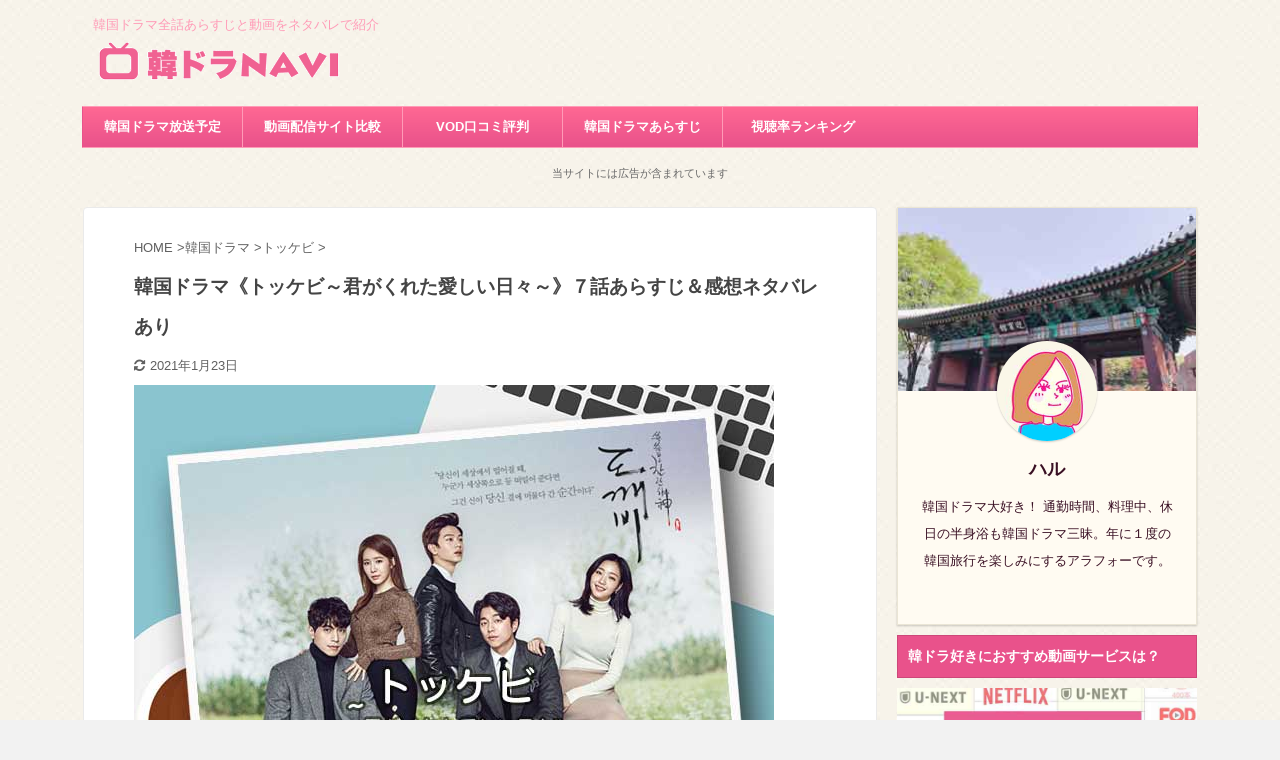

--- FILE ---
content_type: text/html; charset=UTF-8
request_url: https://kankokudorama.net/tokkebi-story7/
body_size: 71357
content:
<!DOCTYPE html> <!--[if lt IE 7]><html class="ie6" lang="ja"> <![endif]--> <!--[if IE 7]><html class="i7" lang="ja"> <![endif]--> <!--[if IE 8]><html class="ie" lang="ja"> <![endif]--> <!--[if gt IE 8]><!--><html lang="ja" class=""> <!--<![endif]--><head prefix="og: http://ogp.me/ns# fb: http://ogp.me/ns/fb# article: http://ogp.me/ns/article#"><meta charset="UTF-8" ><meta name="viewport" content="width=device-width,initial-scale=1.0,user-scalable=no,viewport-fit=cover"><meta name="format-detection" content="telephone=no" ><link rel="alternate" type="application/rss+xml" title="韓ドラnavi RSS Feed" href="https://kankokudorama.net/feed/" /><link rel="pingback" href="https://kankokudorama.net/xmlrpc.php" > <!--[if lt IE 9]> <script src="https://kankokudorama.net/wp-content/themes/affinger5/js/html5shiv.js"></script> <![endif]--><style media="all">img.wp-smiley,img.emoji{display:inline !important;border:none !important;box-shadow:none !important;height:1em !important;width:1em !important;margin:0 .07em !important;vertical-align:-.1em !important;background:0 0 !important;padding:0 !important}
@charset "UTF-8";.st-am-impression-tracker{position:absolute;overflow:hidden;clip:rect(0 0 0 0);-webkit-clip-path:inset(50%);clip-path:inset(50%);margin:-1px;padding:0;width:1px;height:1px;border:0;white-space:nowrap}
@charset "UTF-8";#st_toc_container,#st_toc_container:before,#st_toc_container:after,#st_toc_container *,#st_toc_container *:before,#st_toc_container *:after{box-sizing:border-box}#st_toc_container{margin:0 auto;padding:20px 30px;border:1px solid #fafafa;text-align:center}#st_toc_container .st_toc_title{position:relative;display:inline-block;margin-bottom:5px;padding:5px;border-bottom:2px solid #333;vertical-align:middle;text-align:center;font-weight:700}#st_toc_container .st_toc_title:before{content:"\f0f6\00a0";font-size:1em;font-family:FontAwesome;line-height:inherit}#st_toc_container .st_toc_toggle{margin-left:8px;font-weight:400;font-size:90%}#st_toc_container .st_toc_list,#st_toc_container .st_toc_list ul{width:100%;list-style:none;counter-reset:st-toc}#st_toc_container .st_toc_list{margin:10px 0 30px;padding:0}#st_toc_container .st_toc_list ul{margin-top:0;margin-bottom:0;padding:0}.entry-content #st_toc_container.only-toc .st_toc_list{padding:10px 20px}.entry-content #st_toc_container:not(.st_toc_contracted):not(.only-toc){padding:20px 30px}@media only screen and (min-width:960px){#st_toc_container.st_toc_hierarchical .st_toc_list ul{margin-left:1em}}#st_toc_container .st_toc_list li{display:flex;padding:5px 0 0;text-indent:0;font-weight:400;flex-wrap:wrap;justify-content:flex-start}#st_toc_container .st_toc_list ul:last-child li:last-child{padding-bottom:0}#st_toc_container .st_toc_list li:before{padding:5px .5em 5px 0;width:2.5em;content:counters(st-toc,'-',decimal) '.';counter-increment:st-toc;text-align:right;white-space:nowrap;font-size:1em;line-height:inherit}#st_toc_container.st_toc_hierarchical .st_toc_list li:before{width:auto;text-align:left;font-size:1em;line-height:inherit}#st_toc_container .st_toc_list li a{display:block;padding:5px;border-bottom:1px dotted #ccc;color:#000;text-align:left;text-decoration:none;word-break:break-all;word-break:break-word;hyphens:auto;flex-grow:1;flex-basis:0}#st_toc_container .st_toc_list li a:hover{opacity:.5}#st_toc_container .st_toc_list li a:before{content:normal;font-size:1em;line-height:inherit}
/*! normalize.css v3.0.1 | MIT License | git.io/normalize */
html{font-family:sans-serif;-ms-text-size-adjust:100%;-webkit-text-size-adjust:100%}body{margin:0}article,aside,details,figcaption,figure,footer,header,hgroup,main,nav,section,summary{display:block}audio,canvas,progress,video{display:inline-block;vertical-align:baseline}audio:not([controls]){display:none;height:0}[hidden],template{display:none}a{background:0 0}a:active,a:hover{outline:0}abbr[title]{border-bottom:1px dotted}b,strong{font-weight:700}dfn{font-style:italic}h1{font-size:2em;margin:.67em 0}mark{background:#ff0;color:#000}small{font-size:80%}sub,sup{font-size:75%;line-height:0;position:relative;vertical-align:baseline}sup{top:-.5em}sub{bottom:-.25em}img{border:0}svg:not(:root){overflow:hidden}figure{margin:1em 40px}hr{-moz-box-sizing:content-box;box-sizing:content-box;height:0}pre{overflow:auto}code,kbd,pre,samp{font-family:monospace;font-size:1em}button,input,optgroup,select,textarea{color:inherit;font:inherit;margin:0}button{overflow:visible}button,select{text-transform:none}button,html input[type=button],input[type=reset],input[type=submit]{-webkit-appearance:button;cursor:pointer}button[disabled],html input[disabled]{cursor:default}button::-moz-focus-inner,input::-moz-focus-inner{border:0;padding:0}input{line-height:normal}input[type=checkbox],input[type=radio]{box-sizing:border-box;padding:0}input[type=number]::-webkit-inner-spin-button,input[type=number]::-webkit-outer-spin-button{height:auto}input[type=search]{-webkit-appearance:textfield;-moz-box-sizing:content-box;-webkit-box-sizing:content-box;box-sizing:content-box}input[type=search]::-webkit-search-cancel-button,input[type=search]::-webkit-search-decoration{-webkit-appearance:none}fieldset{border:1px solid silver;margin:0 2px;padding:.35em .625em .75em}legend{border:0;padding:0}textarea{overflow:auto}optgroup{font-weight:700}table{border-collapse:collapse;border-spacing:0}td,th{padding:0}
/*!
*  Font Awesome 4.7.0 by @davegandy - http://fontawesome.io - @fontawesome
*  License - http://fontawesome.io/license (Font: SIL OFL 1.1, CSS: MIT License)
*/@font-face{font-family:'FontAwesome';src:url(//kankokudorama.net/wp-content/themes/affinger5/css/fontawesome/css/../fonts/fontawesome-webfont.eot?v=4.7.0);src:url(//kankokudorama.net/wp-content/themes/affinger5/css/fontawesome/css/../fonts/fontawesome-webfont.eot?#iefix&v=4.7.0) format('embedded-opentype'),url(//kankokudorama.net/wp-content/themes/affinger5/css/fontawesome/css/../fonts/fontawesome-webfont.woff2?v=4.7.0) format('woff2'),url(//kankokudorama.net/wp-content/themes/affinger5/css/fontawesome/css/../fonts/fontawesome-webfont.woff?v=4.7.0) format('woff'),url(//kankokudorama.net/wp-content/themes/affinger5/css/fontawesome/css/../fonts/fontawesome-webfont.ttf?v=4.7.0) format('truetype'),url(//kankokudorama.net/wp-content/themes/affinger5/css/fontawesome/css/../fonts/fontawesome-webfont.svg?v=4.7.0#fontawesomeregular) format('svg');font-weight:normal;font-style:normal}.fa{display:inline-block;font:normal normal normal 14px/1 FontAwesome;font-size:inherit;text-rendering:auto;-webkit-font-smoothing:antialiased;-moz-osx-font-smoothing:grayscale}.fa-lg{font-size:1.33333333em;line-height:.75em;vertical-align:-15%}.fa-2x{font-size:2em}.fa-3x{font-size:3em}.fa-4x{font-size:4em}.fa-5x{font-size:5em}.fa-fw{width:1.28571429em;text-align:center}.fa-ul{padding-left:0;margin-left:2.14285714em;list-style-type:none}.fa-ul>li{position:relative}.fa-li{position:absolute;left:-2.14285714em;width:2.14285714em;top:.14285714em;text-align:center}.fa-li.fa-lg{left:-1.85714286em}.fa-border{padding:.2em .25em .15em;border:solid .08em #eee;border-radius:.1em}.fa-pull-left{float:left}.fa-pull-right{float:right}.fa.fa-pull-left{margin-right:.3em}.fa.fa-pull-right{margin-left:.3em}.pull-right{float:right}.pull-left{float:left}.fa.pull-left{margin-right:.3em}.fa.pull-right{margin-left:.3em}.fa-spin{-webkit-animation:fa-spin 2s infinite linear;animation:fa-spin 2s infinite linear}.fa-pulse{-webkit-animation:fa-spin 1s infinite steps(8);animation:fa-spin 1s infinite steps(8)}@-webkit-keyframes fa-spin{0%{-webkit-transform:rotate(0deg);transform:rotate(0deg)}100%{-webkit-transform:rotate(359deg);transform:rotate(359deg)}}@keyframes fa-spin{0%{-webkit-transform:rotate(0deg);transform:rotate(0deg)}100%{-webkit-transform:rotate(359deg);transform:rotate(359deg)}}.fa-rotate-90{-ms-filter:"progid:DXImageTransform.Microsoft.BasicImage(rotation=1)";-webkit-transform:rotate(90deg);-ms-transform:rotate(90deg);transform:rotate(90deg)}.fa-rotate-180{-ms-filter:"progid:DXImageTransform.Microsoft.BasicImage(rotation=2)";-webkit-transform:rotate(180deg);-ms-transform:rotate(180deg);transform:rotate(180deg)}.fa-rotate-270{-ms-filter:"progid:DXImageTransform.Microsoft.BasicImage(rotation=3)";-webkit-transform:rotate(270deg);-ms-transform:rotate(270deg);transform:rotate(270deg)}.fa-flip-horizontal{-ms-filter:"progid:DXImageTransform.Microsoft.BasicImage(rotation=0, mirror=1)";-webkit-transform:scale(-1, 1);-ms-transform:scale(-1, 1);transform:scale(-1, 1)}.fa-flip-vertical{-ms-filter:"progid:DXImageTransform.Microsoft.BasicImage(rotation=2, mirror=1)";-webkit-transform:scale(1, -1);-ms-transform:scale(1, -1);transform:scale(1, -1)}:root .fa-rotate-90,:root .fa-rotate-180,:root .fa-rotate-270,:root .fa-flip-horizontal,:root .fa-flip-vertical{filter:none}.fa-stack{position:relative;display:inline-block;width:2em;height:2em;line-height:2em;vertical-align:middle}.fa-stack-1x,.fa-stack-2x{position:absolute;left:0;width:100%;text-align:center}.fa-stack-1x{line-height:inherit}.fa-stack-2x{font-size:2em}.fa-inverse{color:#fff}.fa-glass:before{content:"\f000"}.fa-music:before{content:"\f001"}.fa-search:before{content:"\f002"}.fa-envelope-o:before{content:"\f003"}.fa-heart:before{content:"\f004"}.fa-star:before{content:"\f005"}.fa-star-o:before{content:"\f006"}.fa-user:before{content:"\f007"}.fa-film:before{content:"\f008"}.fa-th-large:before{content:"\f009"}.fa-th:before{content:"\f00a"}.fa-th-list:before{content:"\f00b"}.fa-check:before{content:"\f00c"}.fa-remove:before,.fa-close:before,.fa-times:before{content:"\f00d"}.fa-search-plus:before{content:"\f00e"}.fa-search-minus:before{content:"\f010"}.fa-power-off:before{content:"\f011"}.fa-signal:before{content:"\f012"}.fa-gear:before,.fa-cog:before{content:"\f013"}.fa-trash-o:before{content:"\f014"}.fa-home:before{content:"\f015"}.fa-file-o:before{content:"\f016"}.fa-clock-o:before{content:"\f017"}.fa-road:before{content:"\f018"}.fa-download:before{content:"\f019"}.fa-arrow-circle-o-down:before{content:"\f01a"}.fa-arrow-circle-o-up:before{content:"\f01b"}.fa-inbox:before{content:"\f01c"}.fa-play-circle-o:before{content:"\f01d"}.fa-rotate-right:before,.fa-repeat:before{content:"\f01e"}.fa-refresh:before{content:"\f021"}.fa-list-alt:before{content:"\f022"}.fa-lock:before{content:"\f023"}.fa-flag:before{content:"\f024"}.fa-headphones:before{content:"\f025"}.fa-volume-off:before{content:"\f026"}.fa-volume-down:before{content:"\f027"}.fa-volume-up:before{content:"\f028"}.fa-qrcode:before{content:"\f029"}.fa-barcode:before{content:"\f02a"}.fa-tag:before{content:"\f02b"}.fa-tags:before{content:"\f02c"}.fa-book:before{content:"\f02d"}.fa-bookmark:before{content:"\f02e"}.fa-print:before{content:"\f02f"}.fa-camera:before{content:"\f030"}.fa-font:before{content:"\f031"}.fa-bold:before{content:"\f032"}.fa-italic:before{content:"\f033"}.fa-text-height:before{content:"\f034"}.fa-text-width:before{content:"\f035"}.fa-align-left:before{content:"\f036"}.fa-align-center:before{content:"\f037"}.fa-align-right:before{content:"\f038"}.fa-align-justify:before{content:"\f039"}.fa-list:before{content:"\f03a"}.fa-dedent:before,.fa-outdent:before{content:"\f03b"}.fa-indent:before{content:"\f03c"}.fa-video-camera:before{content:"\f03d"}.fa-photo:before,.fa-image:before,.fa-picture-o:before{content:"\f03e"}.fa-pencil:before{content:"\f040"}.fa-map-marker:before{content:"\f041"}.fa-adjust:before{content:"\f042"}.fa-tint:before{content:"\f043"}.fa-edit:before,.fa-pencil-square-o:before{content:"\f044"}.fa-share-square-o:before{content:"\f045"}.fa-check-square-o:before{content:"\f046"}.fa-arrows:before{content:"\f047"}.fa-step-backward:before{content:"\f048"}.fa-fast-backward:before{content:"\f049"}.fa-backward:before{content:"\f04a"}.fa-play:before{content:"\f04b"}.fa-pause:before{content:"\f04c"}.fa-stop:before{content:"\f04d"}.fa-forward:before{content:"\f04e"}.fa-fast-forward:before{content:"\f050"}.fa-step-forward:before{content:"\f051"}.fa-eject:before{content:"\f052"}.fa-chevron-left:before{content:"\f053"}.fa-chevron-right:before{content:"\f054"}.fa-plus-circle:before{content:"\f055"}.fa-minus-circle:before{content:"\f056"}.fa-times-circle:before{content:"\f057"}.fa-check-circle:before{content:"\f058"}.fa-question-circle:before{content:"\f059"}.fa-info-circle:before{content:"\f05a"}.fa-crosshairs:before{content:"\f05b"}.fa-times-circle-o:before{content:"\f05c"}.fa-check-circle-o:before{content:"\f05d"}.fa-ban:before{content:"\f05e"}.fa-arrow-left:before{content:"\f060"}.fa-arrow-right:before{content:"\f061"}.fa-arrow-up:before{content:"\f062"}.fa-arrow-down:before{content:"\f063"}.fa-mail-forward:before,.fa-share:before{content:"\f064"}.fa-expand:before{content:"\f065"}.fa-compress:before{content:"\f066"}.fa-plus:before{content:"\f067"}.fa-minus:before{content:"\f068"}.fa-asterisk:before{content:"\f069"}.fa-exclamation-circle:before{content:"\f06a"}.fa-gift:before{content:"\f06b"}.fa-leaf:before{content:"\f06c"}.fa-fire:before{content:"\f06d"}.fa-eye:before{content:"\f06e"}.fa-eye-slash:before{content:"\f070"}.fa-warning:before,.fa-exclamation-triangle:before{content:"\f071"}.fa-plane:before{content:"\f072"}.fa-calendar:before{content:"\f073"}.fa-random:before{content:"\f074"}.fa-comment:before{content:"\f075"}.fa-magnet:before{content:"\f076"}.fa-chevron-up:before{content:"\f077"}.fa-chevron-down:before{content:"\f078"}.fa-retweet:before{content:"\f079"}.fa-shopping-cart:before{content:"\f07a"}.fa-folder:before{content:"\f07b"}.fa-folder-open:before{content:"\f07c"}.fa-arrows-v:before{content:"\f07d"}.fa-arrows-h:before{content:"\f07e"}.fa-bar-chart-o:before,.fa-bar-chart:before{content:"\f080"}.fa-twitter-square:before{content:"\f081"}.fa-facebook-square:before{content:"\f082"}.fa-camera-retro:before{content:"\f083"}.fa-key:before{content:"\f084"}.fa-gears:before,.fa-cogs:before{content:"\f085"}.fa-comments:before{content:"\f086"}.fa-thumbs-o-up:before{content:"\f087"}.fa-thumbs-o-down:before{content:"\f088"}.fa-star-half:before{content:"\f089"}.fa-heart-o:before{content:"\f08a"}.fa-sign-out:before{content:"\f08b"}.fa-linkedin-square:before{content:"\f08c"}.fa-thumb-tack:before{content:"\f08d"}.fa-external-link:before{content:"\f08e"}.fa-sign-in:before{content:"\f090"}.fa-trophy:before{content:"\f091"}.fa-github-square:before{content:"\f092"}.fa-upload:before{content:"\f093"}.fa-lemon-o:before{content:"\f094"}.fa-phone:before{content:"\f095"}.fa-square-o:before{content:"\f096"}.fa-bookmark-o:before{content:"\f097"}.fa-phone-square:before{content:"\f098"}.fa-twitter:before{content:"\f099"}.fa-facebook-f:before,.fa-facebook:before{content:"\f09a"}.fa-github:before{content:"\f09b"}.fa-unlock:before{content:"\f09c"}.fa-credit-card:before{content:"\f09d"}.fa-feed:before,.fa-rss:before{content:"\f09e"}.fa-hdd-o:before{content:"\f0a0"}.fa-bullhorn:before{content:"\f0a1"}.fa-bell:before{content:"\f0f3"}.fa-certificate:before{content:"\f0a3"}.fa-hand-o-right:before{content:"\f0a4"}.fa-hand-o-left:before{content:"\f0a5"}.fa-hand-o-up:before{content:"\f0a6"}.fa-hand-o-down:before{content:"\f0a7"}.fa-arrow-circle-left:before{content:"\f0a8"}.fa-arrow-circle-right:before{content:"\f0a9"}.fa-arrow-circle-up:before{content:"\f0aa"}.fa-arrow-circle-down:before{content:"\f0ab"}.fa-globe:before{content:"\f0ac"}.fa-wrench:before{content:"\f0ad"}.fa-tasks:before{content:"\f0ae"}.fa-filter:before{content:"\f0b0"}.fa-briefcase:before{content:"\f0b1"}.fa-arrows-alt:before{content:"\f0b2"}.fa-group:before,.fa-users:before{content:"\f0c0"}.fa-chain:before,.fa-link:before{content:"\f0c1"}.fa-cloud:before{content:"\f0c2"}.fa-flask:before{content:"\f0c3"}.fa-cut:before,.fa-scissors:before{content:"\f0c4"}.fa-copy:before,.fa-files-o:before{content:"\f0c5"}.fa-paperclip:before{content:"\f0c6"}.fa-save:before,.fa-floppy-o:before{content:"\f0c7"}.fa-square:before{content:"\f0c8"}.fa-navicon:before,.fa-reorder:before,.fa-bars:before{content:"\f0c9"}.fa-list-ul:before{content:"\f0ca"}.fa-list-ol:before{content:"\f0cb"}.fa-strikethrough:before{content:"\f0cc"}.fa-underline:before{content:"\f0cd"}.fa-table:before{content:"\f0ce"}.fa-magic:before{content:"\f0d0"}.fa-truck:before{content:"\f0d1"}.fa-pinterest:before{content:"\f0d2"}.fa-pinterest-square:before{content:"\f0d3"}.fa-google-plus-square:before{content:"\f0d4"}.fa-google-plus:before{content:"\f0d5"}.fa-money:before{content:"\f0d6"}.fa-caret-down:before{content:"\f0d7"}.fa-caret-up:before{content:"\f0d8"}.fa-caret-left:before{content:"\f0d9"}.fa-caret-right:before{content:"\f0da"}.fa-columns:before{content:"\f0db"}.fa-unsorted:before,.fa-sort:before{content:"\f0dc"}.fa-sort-down:before,.fa-sort-desc:before{content:"\f0dd"}.fa-sort-up:before,.fa-sort-asc:before{content:"\f0de"}.fa-envelope:before{content:"\f0e0"}.fa-linkedin:before{content:"\f0e1"}.fa-rotate-left:before,.fa-undo:before{content:"\f0e2"}.fa-legal:before,.fa-gavel:before{content:"\f0e3"}.fa-dashboard:before,.fa-tachometer:before{content:"\f0e4"}.fa-comment-o:before{content:"\f0e5"}.fa-comments-o:before{content:"\f0e6"}.fa-flash:before,.fa-bolt:before{content:"\f0e7"}.fa-sitemap:before{content:"\f0e8"}.fa-umbrella:before{content:"\f0e9"}.fa-paste:before,.fa-clipboard:before{content:"\f0ea"}.fa-lightbulb-o:before{content:"\f0eb"}.fa-exchange:before{content:"\f0ec"}.fa-cloud-download:before{content:"\f0ed"}.fa-cloud-upload:before{content:"\f0ee"}.fa-user-md:before{content:"\f0f0"}.fa-stethoscope:before{content:"\f0f1"}.fa-suitcase:before{content:"\f0f2"}.fa-bell-o:before{content:"\f0a2"}.fa-coffee:before{content:"\f0f4"}.fa-cutlery:before{content:"\f0f5"}.fa-file-text-o:before{content:"\f0f6"}.fa-building-o:before{content:"\f0f7"}.fa-hospital-o:before{content:"\f0f8"}.fa-ambulance:before{content:"\f0f9"}.fa-medkit:before{content:"\f0fa"}.fa-fighter-jet:before{content:"\f0fb"}.fa-beer:before{content:"\f0fc"}.fa-h-square:before{content:"\f0fd"}.fa-plus-square:before{content:"\f0fe"}.fa-angle-double-left:before{content:"\f100"}.fa-angle-double-right:before{content:"\f101"}.fa-angle-double-up:before{content:"\f102"}.fa-angle-double-down:before{content:"\f103"}.fa-angle-left:before{content:"\f104"}.fa-angle-right:before{content:"\f105"}.fa-angle-up:before{content:"\f106"}.fa-angle-down:before{content:"\f107"}.fa-desktop:before{content:"\f108"}.fa-laptop:before{content:"\f109"}.fa-tablet:before{content:"\f10a"}.fa-mobile-phone:before,.fa-mobile:before{content:"\f10b"}.fa-circle-o:before{content:"\f10c"}.fa-quote-left:before{content:"\f10d"}.fa-quote-right:before{content:"\f10e"}.fa-spinner:before{content:"\f110"}.fa-circle:before{content:"\f111"}.fa-mail-reply:before,.fa-reply:before{content:"\f112"}.fa-github-alt:before{content:"\f113"}.fa-folder-o:before{content:"\f114"}.fa-folder-open-o:before{content:"\f115"}.fa-smile-o:before{content:"\f118"}.fa-frown-o:before{content:"\f119"}.fa-meh-o:before{content:"\f11a"}.fa-gamepad:before{content:"\f11b"}.fa-keyboard-o:before{content:"\f11c"}.fa-flag-o:before{content:"\f11d"}.fa-flag-checkered:before{content:"\f11e"}.fa-terminal:before{content:"\f120"}.fa-code:before{content:"\f121"}.fa-mail-reply-all:before,.fa-reply-all:before{content:"\f122"}.fa-star-half-empty:before,.fa-star-half-full:before,.fa-star-half-o:before{content:"\f123"}.fa-location-arrow:before{content:"\f124"}.fa-crop:before{content:"\f125"}.fa-code-fork:before{content:"\f126"}.fa-unlink:before,.fa-chain-broken:before{content:"\f127"}.fa-question:before{content:"\f128"}.fa-info:before{content:"\f129"}.fa-exclamation:before{content:"\f12a"}.fa-superscript:before{content:"\f12b"}.fa-subscript:before{content:"\f12c"}.fa-eraser:before{content:"\f12d"}.fa-puzzle-piece:before{content:"\f12e"}.fa-microphone:before{content:"\f130"}.fa-microphone-slash:before{content:"\f131"}.fa-shield:before{content:"\f132"}.fa-calendar-o:before{content:"\f133"}.fa-fire-extinguisher:before{content:"\f134"}.fa-rocket:before{content:"\f135"}.fa-maxcdn:before{content:"\f136"}.fa-chevron-circle-left:before{content:"\f137"}.fa-chevron-circle-right:before{content:"\f138"}.fa-chevron-circle-up:before{content:"\f139"}.fa-chevron-circle-down:before{content:"\f13a"}.fa-html5:before{content:"\f13b"}.fa-css3:before{content:"\f13c"}.fa-anchor:before{content:"\f13d"}.fa-unlock-alt:before{content:"\f13e"}.fa-bullseye:before{content:"\f140"}.fa-ellipsis-h:before{content:"\f141"}.fa-ellipsis-v:before{content:"\f142"}.fa-rss-square:before{content:"\f143"}.fa-play-circle:before{content:"\f144"}.fa-ticket:before{content:"\f145"}.fa-minus-square:before{content:"\f146"}.fa-minus-square-o:before{content:"\f147"}.fa-level-up:before{content:"\f148"}.fa-level-down:before{content:"\f149"}.fa-check-square:before{content:"\f14a"}.fa-pencil-square:before{content:"\f14b"}.fa-external-link-square:before{content:"\f14c"}.fa-share-square:before{content:"\f14d"}.fa-compass:before{content:"\f14e"}.fa-toggle-down:before,.fa-caret-square-o-down:before{content:"\f150"}.fa-toggle-up:before,.fa-caret-square-o-up:before{content:"\f151"}.fa-toggle-right:before,.fa-caret-square-o-right:before{content:"\f152"}.fa-euro:before,.fa-eur:before{content:"\f153"}.fa-gbp:before{content:"\f154"}.fa-dollar:before,.fa-usd:before{content:"\f155"}.fa-rupee:before,.fa-inr:before{content:"\f156"}.fa-cny:before,.fa-rmb:before,.fa-yen:before,.fa-jpy:before{content:"\f157"}.fa-ruble:before,.fa-rouble:before,.fa-rub:before{content:"\f158"}.fa-won:before,.fa-krw:before{content:"\f159"}.fa-bitcoin:before,.fa-btc:before{content:"\f15a"}.fa-file:before{content:"\f15b"}.fa-file-text:before{content:"\f15c"}.fa-sort-alpha-asc:before{content:"\f15d"}.fa-sort-alpha-desc:before{content:"\f15e"}.fa-sort-amount-asc:before{content:"\f160"}.fa-sort-amount-desc:before{content:"\f161"}.fa-sort-numeric-asc:before{content:"\f162"}.fa-sort-numeric-desc:before{content:"\f163"}.fa-thumbs-up:before{content:"\f164"}.fa-thumbs-down:before{content:"\f165"}.fa-youtube-square:before{content:"\f166"}.fa-youtube:before{content:"\f167"}.fa-xing:before{content:"\f168"}.fa-xing-square:before{content:"\f169"}.fa-youtube-play:before{content:"\f16a"}.fa-dropbox:before{content:"\f16b"}.fa-stack-overflow:before{content:"\f16c"}.fa-instagram:before{content:"\f16d"}.fa-flickr:before{content:"\f16e"}.fa-adn:before{content:"\f170"}.fa-bitbucket:before{content:"\f171"}.fa-bitbucket-square:before{content:"\f172"}.fa-tumblr:before{content:"\f173"}.fa-tumblr-square:before{content:"\f174"}.fa-long-arrow-down:before{content:"\f175"}.fa-long-arrow-up:before{content:"\f176"}.fa-long-arrow-left:before{content:"\f177"}.fa-long-arrow-right:before{content:"\f178"}.fa-apple:before{content:"\f179"}.fa-windows:before{content:"\f17a"}.fa-android:before{content:"\f17b"}.fa-linux:before{content:"\f17c"}.fa-dribbble:before{content:"\f17d"}.fa-skype:before{content:"\f17e"}.fa-foursquare:before{content:"\f180"}.fa-trello:before{content:"\f181"}.fa-female:before{content:"\f182"}.fa-male:before{content:"\f183"}.fa-gittip:before,.fa-gratipay:before{content:"\f184"}.fa-sun-o:before{content:"\f185"}.fa-moon-o:before{content:"\f186"}.fa-archive:before{content:"\f187"}.fa-bug:before{content:"\f188"}.fa-vk:before{content:"\f189"}.fa-weibo:before{content:"\f18a"}.fa-renren:before{content:"\f18b"}.fa-pagelines:before{content:"\f18c"}.fa-stack-exchange:before{content:"\f18d"}.fa-arrow-circle-o-right:before{content:"\f18e"}.fa-arrow-circle-o-left:before{content:"\f190"}.fa-toggle-left:before,.fa-caret-square-o-left:before{content:"\f191"}.fa-dot-circle-o:before{content:"\f192"}.fa-wheelchair:before{content:"\f193"}.fa-vimeo-square:before{content:"\f194"}.fa-turkish-lira:before,.fa-try:before{content:"\f195"}.fa-plus-square-o:before{content:"\f196"}.fa-space-shuttle:before{content:"\f197"}.fa-slack:before{content:"\f198"}.fa-envelope-square:before{content:"\f199"}.fa-wordpress:before{content:"\f19a"}.fa-openid:before{content:"\f19b"}.fa-institution:before,.fa-bank:before,.fa-university:before{content:"\f19c"}.fa-mortar-board:before,.fa-graduation-cap:before{content:"\f19d"}.fa-yahoo:before{content:"\f19e"}.fa-google:before{content:"\f1a0"}.fa-reddit:before{content:"\f1a1"}.fa-reddit-square:before{content:"\f1a2"}.fa-stumbleupon-circle:before{content:"\f1a3"}.fa-stumbleupon:before{content:"\f1a4"}.fa-delicious:before{content:"\f1a5"}.fa-digg:before{content:"\f1a6"}.fa-pied-piper-pp:before{content:"\f1a7"}.fa-pied-piper-alt:before{content:"\f1a8"}.fa-drupal:before{content:"\f1a9"}.fa-joomla:before{content:"\f1aa"}.fa-language:before{content:"\f1ab"}.fa-fax:before{content:"\f1ac"}.fa-building:before{content:"\f1ad"}.fa-child:before{content:"\f1ae"}.fa-paw:before{content:"\f1b0"}.fa-spoon:before{content:"\f1b1"}.fa-cube:before{content:"\f1b2"}.fa-cubes:before{content:"\f1b3"}.fa-behance:before{content:"\f1b4"}.fa-behance-square:before{content:"\f1b5"}.fa-steam:before{content:"\f1b6"}.fa-steam-square:before{content:"\f1b7"}.fa-recycle:before{content:"\f1b8"}.fa-automobile:before,.fa-car:before{content:"\f1b9"}.fa-cab:before,.fa-taxi:before{content:"\f1ba"}.fa-tree:before{content:"\f1bb"}.fa-spotify:before{content:"\f1bc"}.fa-deviantart:before{content:"\f1bd"}.fa-soundcloud:before{content:"\f1be"}.fa-database:before{content:"\f1c0"}.fa-file-pdf-o:before{content:"\f1c1"}.fa-file-word-o:before{content:"\f1c2"}.fa-file-excel-o:before{content:"\f1c3"}.fa-file-powerpoint-o:before{content:"\f1c4"}.fa-file-photo-o:before,.fa-file-picture-o:before,.fa-file-image-o:before{content:"\f1c5"}.fa-file-zip-o:before,.fa-file-archive-o:before{content:"\f1c6"}.fa-file-sound-o:before,.fa-file-audio-o:before{content:"\f1c7"}.fa-file-movie-o:before,.fa-file-video-o:before{content:"\f1c8"}.fa-file-code-o:before{content:"\f1c9"}.fa-vine:before{content:"\f1ca"}.fa-codepen:before{content:"\f1cb"}.fa-jsfiddle:before{content:"\f1cc"}.fa-life-bouy:before,.fa-life-buoy:before,.fa-life-saver:before,.fa-support:before,.fa-life-ring:before{content:"\f1cd"}.fa-circle-o-notch:before{content:"\f1ce"}.fa-ra:before,.fa-resistance:before,.fa-rebel:before{content:"\f1d0"}.fa-ge:before,.fa-empire:before{content:"\f1d1"}.fa-git-square:before{content:"\f1d2"}.fa-git:before{content:"\f1d3"}.fa-y-combinator-square:before,.fa-yc-square:before,.fa-hacker-news:before{content:"\f1d4"}.fa-tencent-weibo:before{content:"\f1d5"}.fa-qq:before{content:"\f1d6"}.fa-wechat:before,.fa-weixin:before{content:"\f1d7"}.fa-send:before,.fa-paper-plane:before{content:"\f1d8"}.fa-send-o:before,.fa-paper-plane-o:before{content:"\f1d9"}.fa-history:before{content:"\f1da"}.fa-circle-thin:before{content:"\f1db"}.fa-header:before{content:"\f1dc"}.fa-paragraph:before{content:"\f1dd"}.fa-sliders:before{content:"\f1de"}.fa-share-alt:before{content:"\f1e0"}.fa-share-alt-square:before{content:"\f1e1"}.fa-bomb:before{content:"\f1e2"}.fa-soccer-ball-o:before,.fa-futbol-o:before{content:"\f1e3"}.fa-tty:before{content:"\f1e4"}.fa-binoculars:before{content:"\f1e5"}.fa-plug:before{content:"\f1e6"}.fa-slideshare:before{content:"\f1e7"}.fa-twitch:before{content:"\f1e8"}.fa-yelp:before{content:"\f1e9"}.fa-newspaper-o:before{content:"\f1ea"}.fa-wifi:before{content:"\f1eb"}.fa-calculator:before{content:"\f1ec"}.fa-paypal:before{content:"\f1ed"}.fa-google-wallet:before{content:"\f1ee"}.fa-cc-visa:before{content:"\f1f0"}.fa-cc-mastercard:before{content:"\f1f1"}.fa-cc-discover:before{content:"\f1f2"}.fa-cc-amex:before{content:"\f1f3"}.fa-cc-paypal:before{content:"\f1f4"}.fa-cc-stripe:before{content:"\f1f5"}.fa-bell-slash:before{content:"\f1f6"}.fa-bell-slash-o:before{content:"\f1f7"}.fa-trash:before{content:"\f1f8"}.fa-copyright:before{content:"\f1f9"}.fa-at:before{content:"\f1fa"}.fa-eyedropper:before{content:"\f1fb"}.fa-paint-brush:before{content:"\f1fc"}.fa-birthday-cake:before{content:"\f1fd"}.fa-area-chart:before{content:"\f1fe"}.fa-pie-chart:before{content:"\f200"}.fa-line-chart:before{content:"\f201"}.fa-lastfm:before{content:"\f202"}.fa-lastfm-square:before{content:"\f203"}.fa-toggle-off:before{content:"\f204"}.fa-toggle-on:before{content:"\f205"}.fa-bicycle:before{content:"\f206"}.fa-bus:before{content:"\f207"}.fa-ioxhost:before{content:"\f208"}.fa-angellist:before{content:"\f209"}.fa-cc:before{content:"\f20a"}.fa-shekel:before,.fa-sheqel:before,.fa-ils:before{content:"\f20b"}.fa-meanpath:before{content:"\f20c"}.fa-buysellads:before{content:"\f20d"}.fa-connectdevelop:before{content:"\f20e"}.fa-dashcube:before{content:"\f210"}.fa-forumbee:before{content:"\f211"}.fa-leanpub:before{content:"\f212"}.fa-sellsy:before{content:"\f213"}.fa-shirtsinbulk:before{content:"\f214"}.fa-simplybuilt:before{content:"\f215"}.fa-skyatlas:before{content:"\f216"}.fa-cart-plus:before{content:"\f217"}.fa-cart-arrow-down:before{content:"\f218"}.fa-diamond:before{content:"\f219"}.fa-ship:before{content:"\f21a"}.fa-user-secret:before{content:"\f21b"}.fa-motorcycle:before{content:"\f21c"}.fa-street-view:before{content:"\f21d"}.fa-heartbeat:before{content:"\f21e"}.fa-venus:before{content:"\f221"}.fa-mars:before{content:"\f222"}.fa-mercury:before{content:"\f223"}.fa-intersex:before,.fa-transgender:before{content:"\f224"}.fa-transgender-alt:before{content:"\f225"}.fa-venus-double:before{content:"\f226"}.fa-mars-double:before{content:"\f227"}.fa-venus-mars:before{content:"\f228"}.fa-mars-stroke:before{content:"\f229"}.fa-mars-stroke-v:before{content:"\f22a"}.fa-mars-stroke-h:before{content:"\f22b"}.fa-neuter:before{content:"\f22c"}.fa-genderless:before{content:"\f22d"}.fa-facebook-official:before{content:"\f230"}.fa-pinterest-p:before{content:"\f231"}.fa-whatsapp:before{content:"\f232"}.fa-server:before{content:"\f233"}.fa-user-plus:before{content:"\f234"}.fa-user-times:before{content:"\f235"}.fa-hotel:before,.fa-bed:before{content:"\f236"}.fa-viacoin:before{content:"\f237"}.fa-train:before{content:"\f238"}.fa-subway:before{content:"\f239"}.fa-medium:before{content:"\f23a"}.fa-yc:before,.fa-y-combinator:before{content:"\f23b"}.fa-optin-monster:before{content:"\f23c"}.fa-opencart:before{content:"\f23d"}.fa-expeditedssl:before{content:"\f23e"}.fa-battery-4:before,.fa-battery:before,.fa-battery-full:before{content:"\f240"}.fa-battery-3:before,.fa-battery-three-quarters:before{content:"\f241"}.fa-battery-2:before,.fa-battery-half:before{content:"\f242"}.fa-battery-1:before,.fa-battery-quarter:before{content:"\f243"}.fa-battery-0:before,.fa-battery-empty:before{content:"\f244"}.fa-mouse-pointer:before{content:"\f245"}.fa-i-cursor:before{content:"\f246"}.fa-object-group:before{content:"\f247"}.fa-object-ungroup:before{content:"\f248"}.fa-sticky-note:before{content:"\f249"}.fa-sticky-note-o:before{content:"\f24a"}.fa-cc-jcb:before{content:"\f24b"}.fa-cc-diners-club:before{content:"\f24c"}.fa-clone:before{content:"\f24d"}.fa-balance-scale:before{content:"\f24e"}.fa-hourglass-o:before{content:"\f250"}.fa-hourglass-1:before,.fa-hourglass-start:before{content:"\f251"}.fa-hourglass-2:before,.fa-hourglass-half:before{content:"\f252"}.fa-hourglass-3:before,.fa-hourglass-end:before{content:"\f253"}.fa-hourglass:before{content:"\f254"}.fa-hand-grab-o:before,.fa-hand-rock-o:before{content:"\f255"}.fa-hand-stop-o:before,.fa-hand-paper-o:before{content:"\f256"}.fa-hand-scissors-o:before{content:"\f257"}.fa-hand-lizard-o:before{content:"\f258"}.fa-hand-spock-o:before{content:"\f259"}.fa-hand-pointer-o:before{content:"\f25a"}.fa-hand-peace-o:before{content:"\f25b"}.fa-trademark:before{content:"\f25c"}.fa-registered:before{content:"\f25d"}.fa-creative-commons:before{content:"\f25e"}.fa-gg:before{content:"\f260"}.fa-gg-circle:before{content:"\f261"}.fa-tripadvisor:before{content:"\f262"}.fa-odnoklassniki:before{content:"\f263"}.fa-odnoklassniki-square:before{content:"\f264"}.fa-get-pocket:before{content:"\f265"}.fa-wikipedia-w:before{content:"\f266"}.fa-safari:before{content:"\f267"}.fa-chrome:before{content:"\f268"}.fa-firefox:before{content:"\f269"}.fa-opera:before{content:"\f26a"}.fa-internet-explorer:before{content:"\f26b"}.fa-tv:before,.fa-television:before{content:"\f26c"}.fa-contao:before{content:"\f26d"}.fa-500px:before{content:"\f26e"}.fa-amazon:before{content:"\f270"}.fa-calendar-plus-o:before{content:"\f271"}.fa-calendar-minus-o:before{content:"\f272"}.fa-calendar-times-o:before{content:"\f273"}.fa-calendar-check-o:before{content:"\f274"}.fa-industry:before{content:"\f275"}.fa-map-pin:before{content:"\f276"}.fa-map-signs:before{content:"\f277"}.fa-map-o:before{content:"\f278"}.fa-map:before{content:"\f279"}.fa-commenting:before{content:"\f27a"}.fa-commenting-o:before{content:"\f27b"}.fa-houzz:before{content:"\f27c"}.fa-vimeo:before{content:"\f27d"}.fa-black-tie:before{content:"\f27e"}.fa-fonticons:before{content:"\f280"}.fa-reddit-alien:before{content:"\f281"}.fa-edge:before{content:"\f282"}.fa-credit-card-alt:before{content:"\f283"}.fa-codiepie:before{content:"\f284"}.fa-modx:before{content:"\f285"}.fa-fort-awesome:before{content:"\f286"}.fa-usb:before{content:"\f287"}.fa-product-hunt:before{content:"\f288"}.fa-mixcloud:before{content:"\f289"}.fa-scribd:before{content:"\f28a"}.fa-pause-circle:before{content:"\f28b"}.fa-pause-circle-o:before{content:"\f28c"}.fa-stop-circle:before{content:"\f28d"}.fa-stop-circle-o:before{content:"\f28e"}.fa-shopping-bag:before{content:"\f290"}.fa-shopping-basket:before{content:"\f291"}.fa-hashtag:before{content:"\f292"}.fa-bluetooth:before{content:"\f293"}.fa-bluetooth-b:before{content:"\f294"}.fa-percent:before{content:"\f295"}.fa-gitlab:before{content:"\f296"}.fa-wpbeginner:before{content:"\f297"}.fa-wpforms:before{content:"\f298"}.fa-envira:before{content:"\f299"}.fa-universal-access:before{content:"\f29a"}.fa-wheelchair-alt:before{content:"\f29b"}.fa-question-circle-o:before{content:"\f29c"}.fa-blind:before{content:"\f29d"}.fa-audio-description:before{content:"\f29e"}.fa-volume-control-phone:before{content:"\f2a0"}.fa-braille:before{content:"\f2a1"}.fa-assistive-listening-systems:before{content:"\f2a2"}.fa-asl-interpreting:before,.fa-american-sign-language-interpreting:before{content:"\f2a3"}.fa-deafness:before,.fa-hard-of-hearing:before,.fa-deaf:before{content:"\f2a4"}.fa-glide:before{content:"\f2a5"}.fa-glide-g:before{content:"\f2a6"}.fa-signing:before,.fa-sign-language:before{content:"\f2a7"}.fa-low-vision:before{content:"\f2a8"}.fa-viadeo:before{content:"\f2a9"}.fa-viadeo-square:before{content:"\f2aa"}.fa-snapchat:before{content:"\f2ab"}.fa-snapchat-ghost:before{content:"\f2ac"}.fa-snapchat-square:before{content:"\f2ad"}.fa-pied-piper:before{content:"\f2ae"}.fa-first-order:before{content:"\f2b0"}.fa-yoast:before{content:"\f2b1"}.fa-themeisle:before{content:"\f2b2"}.fa-google-plus-circle:before,.fa-google-plus-official:before{content:"\f2b3"}.fa-fa:before,.fa-font-awesome:before{content:"\f2b4"}.fa-handshake-o:before{content:"\f2b5"}.fa-envelope-open:before{content:"\f2b6"}.fa-envelope-open-o:before{content:"\f2b7"}.fa-linode:before{content:"\f2b8"}.fa-address-book:before{content:"\f2b9"}.fa-address-book-o:before{content:"\f2ba"}.fa-vcard:before,.fa-address-card:before{content:"\f2bb"}.fa-vcard-o:before,.fa-address-card-o:before{content:"\f2bc"}.fa-user-circle:before{content:"\f2bd"}.fa-user-circle-o:before{content:"\f2be"}.fa-user-o:before{content:"\f2c0"}.fa-id-badge:before{content:"\f2c1"}.fa-drivers-license:before,.fa-id-card:before{content:"\f2c2"}.fa-drivers-license-o:before,.fa-id-card-o:before{content:"\f2c3"}.fa-quora:before{content:"\f2c4"}.fa-free-code-camp:before{content:"\f2c5"}.fa-telegram:before{content:"\f2c6"}.fa-thermometer-4:before,.fa-thermometer:before,.fa-thermometer-full:before{content:"\f2c7"}.fa-thermometer-3:before,.fa-thermometer-three-quarters:before{content:"\f2c8"}.fa-thermometer-2:before,.fa-thermometer-half:before{content:"\f2c9"}.fa-thermometer-1:before,.fa-thermometer-quarter:before{content:"\f2ca"}.fa-thermometer-0:before,.fa-thermometer-empty:before{content:"\f2cb"}.fa-shower:before{content:"\f2cc"}.fa-bathtub:before,.fa-s15:before,.fa-bath:before{content:"\f2cd"}.fa-podcast:before{content:"\f2ce"}.fa-window-maximize:before{content:"\f2d0"}.fa-window-minimize:before{content:"\f2d1"}.fa-window-restore:before{content:"\f2d2"}.fa-times-rectangle:before,.fa-window-close:before{content:"\f2d3"}.fa-times-rectangle-o:before,.fa-window-close-o:before{content:"\f2d4"}.fa-bandcamp:before{content:"\f2d5"}.fa-grav:before{content:"\f2d6"}.fa-etsy:before{content:"\f2d7"}.fa-imdb:before{content:"\f2d8"}.fa-ravelry:before{content:"\f2d9"}.fa-eercast:before{content:"\f2da"}.fa-microchip:before{content:"\f2db"}.fa-snowflake-o:before{content:"\f2dc"}.fa-superpowers:before{content:"\f2dd"}.fa-wpexplorer:before{content:"\f2de"}.fa-meetup:before{content:"\f2e0"}.sr-only{position:absolute;width:1px;height:1px;padding:0;margin:-1px;overflow:hidden;clip:rect(0, 0, 0, 0);border:0}.sr-only-focusable:active,.sr-only-focusable:focus{position:static;width:auto;height:auto;margin:0;overflow:visible;clip:auto}
@-webkit-keyframes wrench{0%{-webkit-transform:rotate(-12deg);transform:rotate(-12deg)}8%{-webkit-transform:rotate(12deg);transform:rotate(12deg)}10%{-webkit-transform:rotate(24deg);transform:rotate(24deg)}18%{-webkit-transform:rotate(-24deg);transform:rotate(-24deg)}20%{-webkit-transform:rotate(-24deg);transform:rotate(-24deg)}28%{-webkit-transform:rotate(24deg);transform:rotate(24deg)}30%{-webkit-transform:rotate(24deg);transform:rotate(24deg)}38%{-webkit-transform:rotate(-24deg);transform:rotate(-24deg)}40%{-webkit-transform:rotate(-24deg);transform:rotate(-24deg)}48%{-webkit-transform:rotate(24deg);transform:rotate(24deg)}50%{-webkit-transform:rotate(24deg);transform:rotate(24deg)}58%{-webkit-transform:rotate(-24deg);transform:rotate(-24deg)}60%{-webkit-transform:rotate(-24deg);transform:rotate(-24deg)}68%{-webkit-transform:rotate(24deg);transform:rotate(24deg)}100%,75%{-webkit-transform:rotate(0);transform:rotate(0)}}@keyframes wrench{0%{-webkit-transform:rotate(-12deg);transform:rotate(-12deg)}8%{-webkit-transform:rotate(12deg);transform:rotate(12deg)}10%{-webkit-transform:rotate(24deg);transform:rotate(24deg)}18%{-webkit-transform:rotate(-24deg);transform:rotate(-24deg)}20%{-webkit-transform:rotate(-24deg);transform:rotate(-24deg)}28%{-webkit-transform:rotate(24deg);transform:rotate(24deg)}30%{-webkit-transform:rotate(24deg);transform:rotate(24deg)}38%{-webkit-transform:rotate(-24deg);transform:rotate(-24deg)}40%{-webkit-transform:rotate(-24deg);transform:rotate(-24deg)}48%{-webkit-transform:rotate(24deg);transform:rotate(24deg)}50%{-webkit-transform:rotate(24deg);transform:rotate(24deg)}58%{-webkit-transform:rotate(-24deg);transform:rotate(-24deg)}60%{-webkit-transform:rotate(-24deg);transform:rotate(-24deg)}68%{-webkit-transform:rotate(24deg);transform:rotate(24deg)}100%,75%{-webkit-transform:rotate(0);transform:rotate(0)}}.faa-parent.animated-hover:hover>.faa-wrench,.faa-wrench.animated,.faa-wrench.animated-hover:hover{-webkit-animation:wrench 2.5s ease infinite;animation:wrench 2.5s ease infinite;transform-origin-x:90%;transform-origin-y:35%;transform-origin-z:initial}.faa-parent.animated-hover:hover>.faa-wrench.faa-fast,.faa-wrench.animated-hover.faa-fast:hover,.faa-wrench.animated.faa-fast{-webkit-animation:wrench 1.2s ease infinite;animation:wrench 1.2s ease infinite}.faa-parent.animated-hover:hover>.faa-wrench.faa-slow,.faa-wrench.animated-hover.faa-slow:hover,.faa-wrench.animated.faa-slow{-webkit-animation:wrench 3.7s ease infinite;animation:wrench 3.7s ease infinite}@-webkit-keyframes ring{0%{-webkit-transform:rotate(-15deg);transform:rotate(-15deg)}2%{-webkit-transform:rotate(15deg);transform:rotate(15deg)}4%{-webkit-transform:rotate(-18deg);transform:rotate(-18deg)}6%{-webkit-transform:rotate(18deg);transform:rotate(18deg)}8%{-webkit-transform:rotate(-22deg);transform:rotate(-22deg)}10%{-webkit-transform:rotate(22deg);transform:rotate(22deg)}12%{-webkit-transform:rotate(-18deg);transform:rotate(-18deg)}14%{-webkit-transform:rotate(18deg);transform:rotate(18deg)}16%{-webkit-transform:rotate(-12deg);transform:rotate(-12deg)}18%{-webkit-transform:rotate(12deg);transform:rotate(12deg)}100%,20%{-webkit-transform:rotate(0);transform:rotate(0)}}@keyframes ring{0%{-webkit-transform:rotate(-15deg);transform:rotate(-15deg)}2%{-webkit-transform:rotate(15deg);transform:rotate(15deg)}4%{-webkit-transform:rotate(-18deg);transform:rotate(-18deg)}6%{-webkit-transform:rotate(18deg);transform:rotate(18deg)}8%{-webkit-transform:rotate(-22deg);transform:rotate(-22deg)}10%{-webkit-transform:rotate(22deg);transform:rotate(22deg)}12%{-webkit-transform:rotate(-18deg);transform:rotate(-18deg)}14%{-webkit-transform:rotate(18deg);transform:rotate(18deg)}16%{-webkit-transform:rotate(-12deg);transform:rotate(-12deg)}18%{-webkit-transform:rotate(12deg);transform:rotate(12deg)}100%,20%{-webkit-transform:rotate(0);transform:rotate(0)}}.faa-parent.animated-hover:hover>.faa-ring,.faa-ring.animated,.faa-ring.animated-hover:hover{-webkit-animation:ring 2s ease infinite;animation:ring 2s ease infinite;transform-origin-x:50%;transform-origin-y:0;transform-origin-z:initial}.faa-parent.animated-hover:hover>.faa-ring.faa-fast,.faa-ring.animated-hover.faa-fast:hover,.faa-ring.animated.faa-fast{-webkit-animation:ring 1s ease infinite;animation:ring 1s ease infinite}.faa-parent.animated-hover:hover>.faa-ring.faa-slow,.faa-ring.animated-hover.faa-slow:hover,.faa-ring.animated.faa-slow{-webkit-animation:ring 3s ease infinite;animation:ring 3s ease infinite}@-webkit-keyframes vertical{0%{-webkit-transform:translate(0,-3px);transform:translate(0,-3px)}4%{-webkit-transform:translate(0,3px);transform:translate(0,3px)}8%{-webkit-transform:translate(0,-3px);transform:translate(0,-3px)}12%{-webkit-transform:translate(0,3px);transform:translate(0,3px)}16%{-webkit-transform:translate(0,-3px);transform:translate(0,-3px)}20%{-webkit-transform:translate(0,3px);transform:translate(0,3px)}100%,22%{-webkit-transform:translate(0,0);transform:translate(0,0)}}@keyframes vertical{0%{-webkit-transform:translate(0,-3px);transform:translate(0,-3px)}4%{-webkit-transform:translate(0,3px);transform:translate(0,3px)}8%{-webkit-transform:translate(0,-3px);transform:translate(0,-3px)}12%{-webkit-transform:translate(0,3px);transform:translate(0,3px)}16%{-webkit-transform:translate(0,-3px);transform:translate(0,-3px)}20%{-webkit-transform:translate(0,3px);transform:translate(0,3px)}100%,22%{-webkit-transform:translate(0,0);transform:translate(0,0)}}.faa-parent.animated-hover:hover>.faa-vertical,.faa-vertical.animated,.faa-vertical.animated-hover:hover{-webkit-animation:vertical 2s ease infinite;animation:vertical 2s ease infinite}.faa-parent.animated-hover:hover>.faa-vertical.faa-fast,.faa-vertical.animated-hover.faa-fast:hover,.faa-vertical.animated.faa-fast{-webkit-animation:vertical 1s ease infinite;animation:vertical 1s ease infinite}.faa-parent.animated-hover:hover>.faa-vertical.faa-slow,.faa-vertical.animated-hover.faa-slow:hover,.faa-vertical.animated.faa-slow{-webkit-animation:vertical 4s ease infinite;animation:vertical 4s ease infinite}@-webkit-keyframes horizontal{0%{-webkit-transform:translate(0,0);transform:translate(0,0)}6%{-webkit-transform:translate(5px,0);transform:translate(5px,0)}12%{-webkit-transform:translate(0,0);transform:translate(0,0)}18%{-webkit-transform:translate(5px,0);transform:translate(5px,0)}24%{-webkit-transform:translate(0,0);transform:translate(0,0)}30%{-webkit-transform:translate(5px,0);transform:translate(5px,0)}100%,36%{-webkit-transform:translate(0,0);transform:translate(0,0)}}@keyframes horizontal{0%{-webkit-transform:translate(0,0);transform:translate(0,0)}6%{-webkit-transform:translate(5px,0);transform:translate(5px,0)}12%{-webkit-transform:translate(0,0);transform:translate(0,0)}18%{-webkit-transform:translate(5px,0);transform:translate(5px,0)}24%{-webkit-transform:translate(0,0);transform:translate(0,0)}30%{-webkit-transform:translate(5px,0);transform:translate(5px,0)}100%,36%{-webkit-transform:translate(0,0);transform:translate(0,0)}}.faa-horizontal.animated,.faa-horizontal.animated-hover:hover,.faa-parent.animated-hover:hover>.faa-horizontal{-webkit-animation:horizontal 2s ease infinite;animation:horizontal 2s ease infinite}.faa-horizontal.animated-hover.faa-fast:hover,.faa-horizontal.animated.faa-fast,.faa-parent.animated-hover:hover>.faa-horizontal.faa-fast{-webkit-animation:horizontal 1s ease infinite;animation:horizontal 1s ease infinite}.faa-horizontal.animated-hover.faa-slow:hover,.faa-horizontal.animated.faa-slow,.faa-parent.animated-hover:hover>.faa-horizontal.faa-slow{-webkit-animation:horizontal 3s ease infinite;animation:horizontal 3s ease infinite}@-webkit-keyframes flash{0%,100%,50%{opacity:1}25%,75%{opacity:0}}@keyframes flash{0%,100%,50%{opacity:1}25%,75%{opacity:0}}.faa-flash.animated,.faa-flash.animated-hover:hover,.faa-parent.animated-hover:hover>.faa-flash{-webkit-animation:flash 2s ease infinite;animation:flash 2s ease infinite}.faa-flash.animated-hover.faa-fast:hover,.faa-flash.animated.faa-fast,.faa-parent.animated-hover:hover>.faa-flash.faa-fast{-webkit-animation:flash 1s ease infinite;animation:flash 1s ease infinite}.faa-flash.animated-hover.faa-slow:hover,.faa-flash.animated.faa-slow,.faa-parent.animated-hover:hover>.faa-flash.faa-slow{-webkit-animation:flash 3s ease infinite;animation:flash 3s ease infinite}@-webkit-keyframes bounce{0%,10%,100%,20%,50%,80%{-webkit-transform:translateY(0);transform:translateY(0)}40%{-webkit-transform:translateY(-15px);transform:translateY(-15px)}60%{-webkit-transform:translateY(-15px);transform:translateY(-15px)}}@keyframes bounce{0%,10%,100%,20%,50%,80%{-webkit-transform:translateY(0);transform:translateY(0)}40%{-webkit-transform:translateY(-15px);transform:translateY(-15px)}60%{-webkit-transform:translateY(-15px);transform:translateY(-15px)}}.faa-bounce.animated,.faa-bounce.animated-hover:hover,.faa-parent.animated-hover:hover>.faa-bounce{-webkit-animation:bounce 2s ease infinite;animation:bounce 2s ease infinite}.faa-bounce.animated-hover.faa-fast:hover,.faa-bounce.animated.faa-fast,.faa-parent.animated-hover:hover>.faa-bounce.faa-fast{-webkit-animation:bounce 1s ease infinite;animation:bounce 1s ease infinite}.faa-bounce.animated-hover.faa-slow:hover,.faa-bounce.animated.faa-slow,.faa-parent.animated-hover:hover>.faa-bounce.faa-slow{-webkit-animation:bounce 3s ease infinite;animation:bounce 3s ease infinite}@-webkit-keyframes spin{0%{-webkit-transform:rotate(0);transform:rotate(0)}100%{-webkit-transform:rotate(359deg);transform:rotate(359deg)}}@keyframes spin{0%{-webkit-transform:rotate(0);transform:rotate(0)}100%{-webkit-transform:rotate(359deg);transform:rotate(359deg)}}.faa-parent.animated-hover:hover>.faa-spin,.faa-spin.animated,.faa-spin.animated-hover:hover{-webkit-animation:spin 1.5s linear infinite;animation:spin 1.5s linear infinite}.faa-parent.animated-hover:hover>.faa-spin.faa-fast,.faa-spin.animated-hover.faa-fast:hover,.faa-spin.animated.faa-fast{-webkit-animation:spin .7s linear infinite;animation:spin .7s linear infinite}.faa-parent.animated-hover:hover>.faa-spin.faa-slow,.faa-spin.animated-hover.faa-slow:hover,.faa-spin.animated.faa-slow{-webkit-animation:spin 2.2s linear infinite;animation:spin 2.2s linear infinite}@-webkit-keyframes float{0%{-webkit-transform:translateY(0);transform:translateY(0)}50%{-webkit-transform:translateY(-6px);transform:translateY(-6px)}100%{-webkit-transform:translateY(0);transform:translateY(0)}}@keyframes float{0%{-webkit-transform:translateY(0);transform:translateY(0)}50%{-webkit-transform:translateY(-6px);transform:translateY(-6px)}100%{-webkit-transform:translateY(0);transform:translateY(0)}}.faa-float.animated,.faa-float.animated-hover:hover,.faa-parent.animated-hover:hover>.faa-float{-webkit-animation:float 2s linear infinite;animation:float 2s linear infinite}.faa-float.animated-hover.faa-fast:hover,.faa-float.animated.faa-fast,.faa-parent.animated-hover:hover>.faa-float.faa-fast{-webkit-animation:float 1s linear infinite;animation:float 1s linear infinite}.faa-float.animated-hover.faa-slow:hover,.faa-float.animated.faa-slow,.faa-parent.animated-hover:hover>.faa-float.faa-slow{-webkit-animation:float 3s linear infinite;animation:float 3s linear infinite}@-webkit-keyframes pulse{0%{-webkit-transform:scale(1.1);transform:scale(1.1)}50%{-webkit-transform:scale(.8);transform:scale(.8)}100%{-webkit-transform:scale(1.1);transform:scale(1.1)}}@keyframes pulse{0%{-webkit-transform:scale(1.1);transform:scale(1.1)}50%{-webkit-transform:scale(.8);transform:scale(.8)}100%{-webkit-transform:scale(1.1);transform:scale(1.1)}}.faa-parent.animated-hover:hover>.faa-pulse,.faa-pulse.animated,.faa-pulse.animated-hover:hover{-webkit-animation:pulse 2s linear infinite;animation:pulse 2s linear infinite}.faa-parent.animated-hover:hover>.faa-pulse.faa-fast,.faa-pulse.animated-hover.faa-fast:hover,.faa-pulse.animated.faa-fast{-webkit-animation:pulse 1s linear infinite;animation:pulse 1s linear infinite}.faa-parent.animated-hover:hover>.faa-pulse.faa-slow,.faa-pulse.animated-hover.faa-slow:hover,.faa-pulse.animated.faa-slow{-webkit-animation:pulse 3s linear infinite;animation:pulse 3s linear infinite}.faa-parent.animated-hover:hover>.faa-shake,.faa-shake.animated,.faa-shake.animated-hover:hover{-webkit-animation:wrench 2.5s ease infinite;animation:wrench 2.5s ease infinite}.faa-parent.animated-hover:hover>.faa-shake.faa-fast,.faa-shake.animated-hover.faa-fast:hover,.faa-shake.animated.faa-fast{-webkit-animation:wrench 1.2s ease infinite;animation:wrench 1.2s ease infinite}.faa-parent.animated-hover:hover>.faa-shake.faa-slow,.faa-shake.animated-hover.faa-slow:hover,.faa-shake.animated.faa-slow{-webkit-animation:wrench 3.7s ease infinite;animation:wrench 3.7s ease infinite}@-webkit-keyframes tada{0%{-webkit-transform:scale(1);transform:scale(1)}10%,20%{-webkit-transform:scale(.9) rotate(-8deg);transform:scale(.9) rotate(-8deg)}30%,50%,70%{-webkit-transform:scale(1.3) rotate(8deg);transform:scale(1.3) rotate(8deg)}40%,60%{-webkit-transform:scale(1.3) rotate(-8deg);transform:scale(1.3) rotate(-8deg)}100%,80%{-webkit-transform:scale(1) rotate(0);transform:scale(1) rotate(0)}}@keyframes tada{0%{-webkit-transform:scale(1);transform:scale(1)}10%,20%{-webkit-transform:scale(.9) rotate(-8deg);transform:scale(.9) rotate(-8deg)}30%,50%,70%{-webkit-transform:scale(1.3) rotate(8deg);transform:scale(1.3) rotate(8deg)}40%,60%{-webkit-transform:scale(1.3) rotate(-8deg);transform:scale(1.3) rotate(-8deg)}100%,80%{-webkit-transform:scale(1) rotate(0);transform:scale(1) rotate(0)}}.faa-parent.animated-hover:hover>.faa-tada,.faa-tada.animated,.faa-tada.animated-hover:hover{-webkit-animation:tada 2s linear infinite;animation:tada 2s linear infinite}.faa-parent.animated-hover:hover>.faa-tada.faa-fast,.faa-tada.animated-hover.faa-fast:hover,.faa-tada.animated.faa-fast{-webkit-animation:tada 1s linear infinite;animation:tada 1s linear infinite}.faa-parent.animated-hover:hover>.faa-tada.faa-slow,.faa-tada.animated-hover.faa-slow:hover,.faa-tada.animated.faa-slow{-webkit-animation:tada 3s linear infinite;animation:tada 3s linear infinite}@-webkit-keyframes passing{0%{-webkit-transform:translateX(-50%);transform:translateX(-50%);opacity:0}50%{-webkit-transform:translateX(0);transform:translateX(0);opacity:1}100%{-webkit-transform:translateX(50%);transform:translateX(50%);opacity:0}}@keyframes passing{0%{-webkit-transform:translateX(-50%);transform:translateX(-50%);opacity:0}50%{-webkit-transform:translateX(0);transform:translateX(0);opacity:1}100%{-webkit-transform:translateX(50%);transform:translateX(50%);opacity:0}}.faa-parent.animated-hover:hover>.faa-passing,.faa-passing.animated,.faa-passing.animated-hover:hover{-webkit-animation:passing 2s linear infinite;animation:passing 2s linear infinite}.faa-parent.animated-hover:hover>.faa-passing.faa-fast,.faa-passing.animated-hover.faa-fast:hover,.faa-passing.animated.faa-fast{-webkit-animation:passing 1s linear infinite;animation:passing 1s linear infinite}.faa-parent.animated-hover:hover>.faa-passing.faa-slow,.faa-passing.animated-hover.faa-slow:hover,.faa-passing.animated.faa-slow{-webkit-animation:passing 3s linear infinite;animation:passing 3s linear infinite}@-webkit-keyframes passing-reverse{0%{-webkit-transform:translateX(50%);transform:translateX(50%);opacity:0}50%{-webkit-transform:translateX(0);transform:translateX(0);opacity:1}100%{-webkit-transform:translateX(-50%);transform:translateX(-50%);opacity:0}}@keyframes passing-reverse{0%{-webkit-transform:translateX(50%);transform:translateX(50%);opacity:0}50%{-webkit-transform:translateX(0);transform:translateX(0);opacity:1}100%{-webkit-transform:translateX(-50%);transform:translateX(-50%);opacity:0}}.faa-parent.animated-hover:hover>.faa-passing-reverse,.faa-passing-reverse.animated,.faa-passing-reverse.animated-hover:hover{-webkit-animation:passing-reverse 2s linear infinite;animation:passing-reverse 2s linear infinite}.faa-parent.animated-hover:hover>.faa-passing-reverse.faa-fast,.faa-passing-reverse.animated-hover.faa-fast:hover,.faa-passing-reverse.animated.faa-fast{-webkit-animation:passing-reverse 1s linear infinite;animation:passing-reverse 1s linear infinite}.faa-parent.animated-hover:hover>.faa-passing-reverse.faa-slow,.faa-passing-reverse.animated-hover.faa-slow:hover,.faa-passing-reverse.animated.faa-slow{-webkit-animation:passing-reverse 3s linear infinite;animation:passing-reverse 3s linear infinite}@-webkit-keyframes burst{0%{opacity:.6}50%{-webkit-transform:scale(1.8);transform:scale(1.8);opacity:0}100%{opacity:0}}@keyframes burst{0%{opacity:.6}50%{-webkit-transform:scale(1.8);transform:scale(1.8);opacity:0}100%{opacity:0}}.faa-burst.animated,.faa-burst.animated-hover:hover,.faa-parent.animated-hover:hover>.faa-burst{-webkit-animation:burst 2s infinite linear;animation:burst 2s infinite linear}.faa-burst.animated-hover.faa-fast:hover,.faa-burst.animated.faa-fast,.faa-parent.animated-hover:hover>.faa-burst.faa-fast{-webkit-animation:burst 1s infinite linear;animation:burst 1s infinite linear}.faa-burst.animated-hover.faa-slow:hover,.faa-burst.animated.faa-slow,.faa-parent.animated-hover:hover>.faa-burst.faa-slow{-webkit-animation:burst 3s infinite linear;animation:burst 3s infinite linear}@-webkit-keyframes falling{0%{-webkit-transform:translateY(-50%);transform:translateY(-50%);opacity:0}50%{-webkit-transform:translateY(0);transform:translateY(0);opacity:1}100%{-webkit-transform:translateY(50%);transform:translateY(50%);opacity:0}}@keyframes falling{0%{-webkit-transform:translateY(-50%);transform:translateY(-50%);opacity:0}50%{-webkit-transform:translateY(0);transform:translateY(0);opacity:1}100%{-webkit-transform:translateY(50%);transform:translateY(50%);opacity:0}}.faa-falling.animated,.faa-falling.animated-hover:hover,.faa-parent.animated-hover:hover>.faa-falling{-webkit-animation:falling 2s linear infinite;animation:falling 2s linear infinite}.faa-falling.animated-hover.faa-fast:hover,.faa-falling.animated.faa-fast,.faa-parent.animated-hover:hover>.faa-falling.faa-fast{-webkit-animation:falling 1s linear infinite;animation:falling 1s linear infinite}.faa-falling.animated-hover.faa-slow:hover,.faa-falling.animated.faa-slow,.faa-parent.animated-hover:hover>.faa-falling.faa-slow{-webkit-animation:falling 3s linear infinite;animation:falling 3s linear infinite}
@font-face{font-family:stsvg;src:url(//kankokudorama.net/wp-content/themes/affinger5/st_svg/fonts/stsvg.eot?poe1v2);src:url(//kankokudorama.net/wp-content/themes/affinger5/st_svg/fonts/stsvg.eot?poe1v2#iefix) format('embedded-opentype'),url(//kankokudorama.net/wp-content/themes/affinger5/st_svg/fonts/stsvg.ttf?poe1v2) format('truetype'),url(//kankokudorama.net/wp-content/themes/affinger5/st_svg/fonts/stsvg.woff?poe1v2) format('woff'),url(//kankokudorama.net/wp-content/themes/affinger5/st_svg/fonts/stsvg.svg?poe1v2#icomoon) format('svg');font-weight:400;font-style:normal}[class^=st-svg-],[class*=" st-svg-"]{font-family:stsvg !important;speak:none;font-style:normal;font-weight:400;font-variant:normal;text-transform:none;line-height:1;-webkit-font-smoothing:antialiased;-moz-osx-font-smoothing:grayscale}.st-svg-oukan:before{content:"\e908"}.st-svg-menu:before{content:"\e909"}.st-svg-menu_cut:before{content:"\e90a"}.st-svg-menu_thin:before{content:"\e90b"}.st-svg-close_thin:before{content:"\e90c"}.st-svg-close_cut:before{content:"\e90d"}.st-svg-close:before{content:"\e90e"}.st-svg-bigginer_r:before{content:"\e90f"}.st-svg-bigginer_l:before{content:"\e910"}.st-svg-hateb:before{content:"\e911"}.st-svg-arrow:before{content:"\e900"}.st-svg-check:before{content:"\e902"}.st-svg-check-bold:before{content:"\e907"}.st-svg-check-bold-max:before{content:"\e901"}.st-svg-check-square:before{content:"\e903"}.st-svg-check-square-bold:before{content:"\e906"}.st-svg-check-square-radius:before{content:"\e904"}.st-svg-check-square-bold-radius:before{content:"\e905"}.st-svg-checkbox{position:relative}.st-svg-checkbox:before{content:"\e904";color:#ccc;z-index:2;margin-right:10px}.st-svg-checkbox:after{content:"\e907";color:red;position:absolute;z-index:1;top:0;left:0;text-shadow:-1px -1px 0 rgba(255,255,255,1),1px -1px 0 rgba(255,255,255,1),-1px 1px 0 rgba(255,255,255,1),1px 1px 0 rgba(255,255,255,1)}.st-bigginer{position:relative}.st-svg-bigginer{position:relative}.st-svg-bigginer:before{content:"\e910";color:#ffee58;z-index:2}.st-svg-bigginer:after{content:"\e90f";position:absolute;color:#388e3c;z-index:1;top:0;left:0}
.slick-slider{position:relative;display:block;box-sizing:border-box;-webkit-user-select:none;-moz-user-select:none;-ms-user-select:none;user-select:none;-webkit-touch-callout:none;-khtml-user-select:none;-ms-touch-action:pan-y;touch-action:pan-y;-webkit-tap-highlight-color:transparent}.slick-list{position:relative;display:block;overflow:hidden;margin:0;padding:0}.slick-list:focus{outline:none}.slick-list.dragging{cursor:pointer;cursor:hand}.slick-slider .slick-track,.slick-slider .slick-list{-webkit-transform:translate3d(0,0,0);-moz-transform:translate3d(0,0,0);-ms-transform:translate3d(0,0,0);-o-transform:translate3d(0,0,0);transform:translate3d(0,0,0)}.slick-track{position:relative;top:0;left:0;display:block;margin-left:auto;margin-right:auto}.slick-track:before,.slick-track:after{display:table;content:''}.slick-track:after{clear:both}.slick-loading .slick-track{visibility:hidden}.slick-slide{display:none;float:left;height:100%;min-height:1px}[dir=rtl] .slick-slide{float:right}.slick-slide img{display:block}.slick-slide.slick-loading img{display:none}.slick-slide.dragging img{pointer-events:none}.slick-initialized .slick-slide{display:block}.slick-loading .slick-slide{visibility:hidden}.slick-vertical .slick-slide{display:block;height:auto;border:1px solid transparent}.slick-arrow.slick-hidden{display:none}
@charset 'UTF-8';.slick-loading .slick-list{background:#fff url(//kankokudorama.net/wp-content/themes/affinger5/vendor/slick/./ajax-loader.gif) center center no-repeat}@font-face{font-family:'slick';font-weight:400;font-style:normal;src:url(//kankokudorama.net/wp-content/themes/affinger5/vendor/slick/./fonts/slick.eot);src:url(//kankokudorama.net/wp-content/themes/affinger5/vendor/slick/./fonts/slick.eot?#iefix) format('embedded-opentype'),url(//kankokudorama.net/wp-content/themes/affinger5/vendor/slick/./fonts/slick.woff) format('woff'),url(//kankokudorama.net/wp-content/themes/affinger5/vendor/slick/./fonts/slick.ttf) format('truetype'),url(//kankokudorama.net/wp-content/themes/affinger5/vendor/slick/./fonts/slick.svg#slick) format('svg')}.slick-prev,.slick-next{font-size:0;line-height:0;position:absolute;top:50%;display:block;width:20px;height:20px;padding:0;-webkit-transform:translate(0,-50%);-ms-transform:translate(0,-50%);transform:translate(0,-50%);cursor:pointer;color:transparent;border:none;outline:none;background:0 0}.slick-prev:hover,.slick-prev:focus,.slick-next:hover,.slick-next:focus{color:transparent;outline:none;background:0 0}.slick-prev:hover:before,.slick-prev:focus:before,.slick-next:hover:before,.slick-next:focus:before{opacity:1}.slick-prev.slick-disabled:before,.slick-next.slick-disabled:before{opacity:.25}.slick-prev:before,.slick-next:before{font-family:'slick';font-size:20px;line-height:1;opacity:.75;color:#fff;-webkit-font-smoothing:antialiased;-moz-osx-font-smoothing:grayscale}.slick-prev{left:-25px}[dir=rtl] .slick-prev{right:-25px;left:auto}.slick-prev:before{content:'←'}[dir=rtl] .slick-prev:before{content:'→'}.slick-next{right:-25px}[dir=rtl] .slick-next{right:auto;left:-25px}.slick-next:before{content:'→'}[dir=rtl] .slick-next:before{content:'←'}.slick-dotted.slick-slider{margin-bottom:30px}.slick-dots{position:absolute;bottom:-25px;display:block;width:100%;padding:0;margin:0;list-style:none;text-align:center}.slick-dots li{position:relative;display:inline-block;width:20px;height:20px;margin:0 5px;padding:0;cursor:pointer}.slick-dots li button{font-size:0;line-height:0;display:block;width:20px;height:20px;padding:5px;cursor:pointer;color:transparent;border:0;outline:none;background:0 0}.slick-dots li button:hover,.slick-dots li button:focus{outline:none}.slick-dots li button:hover:before,.slick-dots li button:focus:before{opacity:1}.slick-dots li button:before{font-family:'slick';font-size:6px;line-height:20px;position:absolute;top:0;left:0;width:20px;height:20px;content:'•';text-align:center;opacity:.25;color:#000;-webkit-font-smoothing:antialiased;-moz-osx-font-smoothing:grayscale}.slick-dots li.slick-active button:before{opacity:.75;color:#000}
@charset "UTF-8";*,code{font-family:-apple-system,BlinkMacSystemFont,"Segoe UI","Helvetica Neue","Hiragino Kaku Gothic ProN","メイリオ",meiryo,sans-serif;margin:0;padding:0}.st-notosans,.st-notosans *{font-family:'Noto Sans JP',sans-serif!important}.st-m1c,.st-m1c *{font-family:'M PLUS Rounded 1c',sans-serif!important}main,article,aside,header,canvas,details,figcaption,figure,footer,nav,section,summary{display:block}html,body{height:100%}body{min-width:320px;word-wrap:break-word;background-color:#fafafa;counter-reset:stcnt}body.mceContentBody{background-color:#fff}figure{margin:0}.page-template-page-redirect{background:#fff!important}.wp-video{margin:0 auto 20px}.st-hide{display:none}hr{height:1px;background-color:#e0e0e0;border:none;margin:40px 0}.post h4 .point-in i,.n-entry i,.p-entry i{margin-right:5px}:root .has-white-background-color{background-color:#fff}:root .has-white-color{color:#fff}:root .has-soft-red-color{color:#e6514c}:root .has-soft-red-background-color{background-color:#e6514c}:root .has-light-grayish-red-color{color:#fdebee}:root .has-light-grayish-red-background-color{background-color:#fdebee}:root .has-vivid-yellow-color{color:#ffc107}:root .has-vivid-yellow-background-color{background-color:#ffc107}:root .has-very-pale-yellow-color{color:#fffde7}:root .has-very-pale-yellow-background-color{background-color:#fffde7}:root .has-very-light-gray-color{color:#fafafa}:root .has-very-light-gray-background-color{background-color:#fafafa}p.has-background{padding:10px 15px}.st-timeline>br,.st-tab-content>br,.st_table_sc>br,.post .st-box-btn>br,.st-box-btn>br{display:none}.hatenamark2:before{content:"\f059";font-family:FontAwesome;margin-right:7px}.attentionmark2:before{content:"\f06a";font-family:FontAwesome;margin-right:7px}.usermark2:before{content:"\f2bd";font-family:FontAwesome;margin-right:7px}.memomark2:before{content:"\f044";font-family:FontAwesome;margin-right:7px}.checkmark2:before{content:"\f058";font-family:FontAwesome;margin-right:7px}.bigginermark:before{content:"\e910";font-family:stsvg;margin-right:7px}.oukanmark:before{content:"\e908";font-family:stsvg;margin-right:7px}.fa-question-circle,.fa-check-circle,.fa-exclamation-triangle,.fa-exclamation-circle,.fa-pencil-square-o,.fa-user,.st-svg-biggner:before{margin-right:7px}.clip-fonticon .fa-question-circle,.clip-fonticon .fa-check-circle,.clip-fonticon .fa-exclamation-triangle,.clip-fonticon .fa-exclamation-circle,.clip-fonticon .fa-pencil-square-o,.clip-fonticon .fa-user,.clip-fonticon .st-svg-biggner:before{margin-right:0}a{color:#4682b4}a:hover{color:#b22222}img:not(.size-st_header_slider),video,object{max-width:100%;height:auto;border:none;vertical-align:bottom;box-sizing:border-box}.wp-block-image{margin-bottom:20px}.inline-img img{display:inline}img[width="1"]{position:absolute;overflow:hidden;clip:rect(0 0 0 0);-webkit-clip-path:inset(50%);clip-path:inset(50%);margin:-1px;padding:0;width:1px;height:1px;border:0;white-space:nowrap}.scroll-box img[width="1"]{position:static}.is-style-st-photoline img,.photoline img{border:solid 1px #ccc}.is-style-st-photohu,.st-photohu{background:#fff;border:1px solid #ccc;padding:10px 10px 20px;margin-bottom:20px;box-shadow:0 10px 8px -6px #bebebe;display:inline-block;max-width:100%;box-sizing:border-box}.st-photohu p.wp-caption-text{margin-bottom:-10px}.is-style-st-photohu.wp-block-image figcaption{margin-bottom:0}.st-photohu div img,.is-style-st-photohu{margin-bottom:5px;border:1px solid #ccc}img.size-full,img.size-large{height:auto;max-width:100%}iframe{max-width:100%}.resetwidth img,.resetwidth video,.resetwidth object,.resetwidth iframe{max-width:initial;display:inline}.wp-caption{height:auto;max-width:100%;margin-bottom:20px}.st-flexbox{display:flex;justify-content:center;align-items:center;flex-direction:column}.st-timeline a{width:100%;box-sizing:border-box}.st-timeline .st-cardbox{border:none;box-shadow:none;padding:0}.post .st-timeline,.st-timeline{margin-left:.5em}.post .st-timeline{padding:0!important}.st-timeline>li{position:relative;padding-left:26px;list-style:none;border-left:1px solid #ccc}.st-timeline>li>div{display:flex;flex-direction:column;width:100%;box-sizing:border-box}.st-timeline>li .st-timeline-list-text{position:relative}.st-timeline>li.has-no-text:after,.st-timeline>li.is-align-center:after,.st-timeline>li.has-text.is-align-default .st-timeline-list-text:after{content:"\f111";font-family:FontAwesome;font-size:13px;color:#ccc}.st-timeline>li:after,.st-timeline>li.has-text.is-align-default .st-timeline-list-text:after{position:absolute;top:0;left:-.5em}.st-timeline>li.has-text.is-align-default .st-timeline-list-text:after{left:calc((26px + .5em)*-1)}.st-timeline>li.is-align-center:after,.st-timeline>li.has-text.is-align-default .st-timeline-list-text:after{top:50%;transform:translate(0,-50%)}.st-timeline>li.has-no-text.now:after,.st-timeline>li.is-align-center.now:after,.st-timeline>li.has-text.is-align-default.now .st-timeline-list-text:after{transform:scale(1.53846,1.53846)}.st-timeline>li.is-align-center.now:after,.st-timeline>li.has-text.is-align-default.now .st-timeline-list-text:after{transform:translate(0,-50%) scale(1.53846,1.53846)}.st-timeline.st-timeline-count>li{padding-left:calc(1em + 20px);list-style:none;border-left:1px solid #ccc;display:flex;counter-increment:st-section}.st-timeline.st-timeline-count>li.has-no-text:after,.st-timeline.st-timeline-count>li.is-align-center:after,.st-timeline.st-timeline-count>li.has-text.is-align-default .st-timeline-list-text:after{left:-1.5em;border-radius:50%;width:3em;height:3em;line-height:3em;text-align:center;font-size:60%;background:#f3f3f3;color:#000;content:counters(st-section,"")}@media print,screen and (max-width:599px){.st-timeline.st-timeline-count>li.has-no-text:after,.st-timeline.st-timeline-count>li.is-align-center:after,.st-timeline.st-timeline-count>li.has-text.is-align-default .st-timeline-list-text:after{left:-1.25em;border-radius:50%;width:2.5em;height:2.5em;line-height:2.5em}}.st-timeline.st-timeline-count>li.has-no-text.now:after,.st-timeline.st-timeline-count>li.is-align-center.now:after,.st-timeline.st-timeline-count>li.has-text.is-align-default.now .st-timeline-list-text:after{transform:scale(1.16666,1.16666)}.st-timeline.st-timeline-count>li.is-align-center.now:after,.st-timeline.st-timeline-count>li.has-text.is-align-default.now .st-timeline-list-text:after{transform:translate(0,-50%) scale(1.16666,1.16666)}.st-timeline.st-timeline-count>li.has-text.is-align-default .st-timeline-list-text:after{left:calc((18px + 20px + 1.5em)*-1);font-size:10.8px}@media only screen and (min-width:600px){.st-timeline.st-timeline-count>li.has-text.is-align-default .st-timeline-list-text:after{left:calc((20px + 20px + 1.5em)*-1);font-size:12px}}@media print,screen and (min-width:960px){.st-timeline.st-timeline-count>li.has-text.is-align-default .st-timeline-list-text:after{left:calc((15px + 20px + 1.5em)*-1);font-size:9px}}.st-timeline-list-text{margin-bottom:10px;line-height:1.5}.st-timeline-list-text a:hover{opacity:.7}.st-timeline li.now .st-timeline-list-text{font-size:120%}.st-timeline>li .st-cardbox.kanren{background-color:transparent;margin-bottom:10px;margin-top:0!important}.st-timeline .st-cardbox .st-cardbox-label-text{display:none}.st-timeline .st-cardbox:hover{box-shadow:none;opacity:.8}.post .st-timeline p.cardbox-more{display:inline-block}.st-step-box{position:absolute;left:-5px;display:block}.st-step{position:relative;display:inline-block;margin:0 15px 0 0;padding:5px 7px;width:50px;height:50px;vertical-align:middle;text-align:center;color:#fff;font-size:13px;background:#ccc;box-sizing:border-box;line-height:18px}.st-step:before{content:"";position:absolute;bottom:-20px;left:50%;margin-left:-10px;border:10px solid transparent;border-top:13px solid #ccc;z-index:0}.st-step .step-arrow{content:"";position:absolute;bottom:-20px;left:50%;margin-left:-10px;border:10px solid transparent;border-top:13px solid #70a6ff;z-index:0}.st-step-no{font-size:150%;font-weight:700}.st-step-title{position:relative;font-size:20px;line-height:30px;font-weight:700;padding:10px 10px 10px 65px;background:#fff;margin-top:30px}.st-step-title .st-step{font-weight:400}.st-point:before{display:flex;align-items:center;justify-content:center;content:"POINT";position:absolute;left:0;color:#fff;font-size:50%;line-height:1.5;background:#ccc;border-radius:2em;width:4em;height:4em}.st-in-mybox .st-point,.st-point{position:relative;display:flex;align-items:center;line-height:1.5;padding-left:calc(2em + 20px);margin-bottom:20px}.st-designfont{line-height:1.5}.tuzukicenter{text-align:center;padding-top:10px}.tuzuki{margin:0 auto;padding:10px 0}.tuzuki a{margin:5px auto;border:1px solid #ccc;padding:7px 15px;text-decoration:none;width:100%;box-sizing:border-box;display:block}.tuzuki a:hover{background:#f3f3f3}.st-back-btn{text-align:center}.st-back-btn .fa{margin-right:5px}.st-copyurl-btn{text-align:center;margin:30px 0 20px}.st-copyurl-btn .fa{margin-right:5px}.st-copyurl-btn a{border:1px solid #bdbdbd;padding:10px 15px;display:inline-block;color:#424242;text-decoration:none;box-shadow:3px 3px #ccc;background:#fff;max-width:100%;box-sizing:border-box}.st-copyurl-btn a:hover{color:#ccc;box-shadow:1px 1px #ccc}.sitename img{max-width:300px;margin:0 auto}.smanone{display:none}.clearfix{zoom:1}.clearfix:after{content:"";display:block;clear:both}pre{margin-bottom:20px}pre.st-pre{font-family:'Lucida Console',sans-serif;font-weight:inherit!important;line-height:1.7em;padding:20px;background:#eceff1;font-size:85%;color:#616161;position:relative;margin-bottom:20px;white-space:pre;overflow:auto}pre.st-pre .st-pre-text{position:absolute;top:0;left:0;display:block;padding:3px 10px;background:#b0bec5;color:#fff;line-height:1.8}pre.st-pre.st-terminal{background:#212121;color:#f5f5f5}pre.st-pre.st-terminal .st-pre-text{content:"\f120";font-family:FontAwesome;background:#424242;color:#fff}.st-code,code{padding:2px 4px;background:#f3f3f3;margin:2px;border-radius:2px}.clear{clear:both}.center{text-align:center}@media print,screen and (max-width:599px){.sp-center{text-align:center}}.st-opacity{opacity:.8}.st-sticky{position:-webkit-sticky;position:sticky;top:0;z-index:99998}thead th,thead td{position:-webkit-sticky;position:sticky;top:-1px;z-index:99998}.youtube-container{position:relative;padding-bottom:56.25%;padding-top:30px;height:0;overflow:hidden}.youtube-container iframe{position:absolute;top:0;left:0;width:100%;height:100%}.st-youtube{position:relative;margin-bottom:20px}.st-youtube .fa-youtube-play{font-size:40px;color:#f40000;position:absolute;top:0;left:0;right:0;bottom:0;margin:auto;width:40px;height:40px;text-align:center;z-index:8}.st-youtube:hover .fa-youtube-play{color:#db0000}#st-player{min-width:100%;min-height:100%;display:block;position:relative}#tubular-player{max-width:none}#playnow{position:fixed;bottom:20px;left:-3px;font-size:70%;background:#d62423;color:#fff;padding:2px 10px;z-index:999;border-radius:3px}#playnow a{color:#fff;text-decoration:none}#playnow .fa-youtube-play{margin-right:5px}.video-player{position:fixed;z-index:-1;top:0;right:0;left:0;bottom:0;overflow:hidden}.video-player-video{min-width:100%;min-height:100%;width:auto;height:auto;position:absolute;top:50%;left:50%;transform:translate(-50%,-50%);max-width:none}.slick-prev,.slick-next{z-index:9999;width:37px;height:37px;opacity:.6}.slick-prev,.slick-next,.slick-prev:hover,.slick-prev:focus,.slick-next:hover,.slick-next:focus{background:#424242}.slick-prev{left:0}.slick-next{right:0}[dir=rtl] .slick-prev{right:0;left:auto}[dir=rtl] .slick-next{right:auto;left:0}.slick-prev:hover,.slick-prev:focus,.slick-next:hover,.slick-next:focus{opacity:.85}.slick-prev:before,.slick-next:before{font-size:12px;font-family:FontAwesome;color:#fff}.slick-prev:before{padding:10px 15px 10px 11px;content:"\f053"}.slick-next:before{padding:10px 11px 10px 15px;content:"\f054"}[dir=rtl] .slick-prev:before{padding:10px 11px 10px 15px;content:"\f054"}[dir=rtl] .slick-next:before{padding:10px 15px 10px 11px;content:"\f053"}.slick-slide:focus,.slick-slide a:focus{outline:0}.slider,.slick-slider{visibility:hidden;margin-bottom:30px}.slick-initialized{visibility:visible}.slick-slider.slick-dotted{padding-bottom:35px;margin-bottom:10px}.slick-list{width:100%}.slick-track{margin-left:0}.slider.slick-slider .slick-dots{display:none !important}.slider.slick-slider.slick-dotted .slick-dots{bottom:0;display:block !important;margin:0;padding:0;left:0}.header-post-slider .post-slide{position:relative}.header-post-slider .post-slide-image{position:relative;overflow:hidden;-webkit-flex-grow:0;-ms-flex-positive:0;flex-grow:0;-webkit-flex-shrink:0;-ms-flex-negative:0;flex-shrink:0}.header-post-slider .post-slide-image:before{display:block;padding-top:75%;width:100%;content:''}@media only screen and (min-width:600px){.header-post-slider .post-slide-image:before{padding-top:37.73584%}}.header-post-slider .post-slide-image img{position:absolute;top:50%;left:50%;width:100%;max-width:none;height:auto;-webkit-transform:translate(-50%,-50%);transform:translate(-50%,-50%)}.header-post-slider .post-slide.has-image .post-slide-image img{width:auto;height:100%}@media only screen and (min-width:600px){.header-post-slider .post-slide.has-image .post-slide-image img{width:100%;height:auto}}.header-post-slider .post-slide-body{position:absolute;top:0;right:0;bottom:0;left:0;display:-webkit-flex;display:-ms-flexbox;display:flex;box-sizing:border-box;color:#fff;pointer-events:none}@media only screen and (min-width:600px){.header-post-slider .post-slide-body{right:auto;padding:20px 20px 20px 45px;width:40%;background:rgba(0,0,0,.5);pointer-events:auto;box-sizing:border-box}}@media only screen and (min-width:960px){.header-post-slider .post-slide-body{padding:45px}}.header-post-slider .post-slide-body-content,.header-post-slider .post-slide-text{display:-webkit-flex;display:-ms-flexbox;display:flex;-webkit-flex-direction:column;-ms-flex-direction:column;flex-direction:column;max-height:100%;-webkit-flex-grow:1;-ms-flex-positive:1;flex-grow:1;-webkit-justify-content:stretch;-ms-flex-pack:stretch;justify-content:stretch}.header-post-slider .post-slide-body-content{width:100%}.header-post-slider .post-slide-text{overflow:hidden;-webkit-justify-content:flex-end;-ms-flex-pack:end;justify-content:flex-end}.header-post-slider.has-cat .post-slide-text{-webkit-justify-content:stretch;-ms-flex-pack:stretch;justify-content:stretch}@media only screen and (min-width:600px){.header-post-slider .post-slide-text{-webkit-justify-content:stretch;-ms-flex-pack:stretch;justify-content:stretch;-webkit-mask-image:linear-gradient(to bottom,rgba(0,0,0,1) 0%,rgba(0,0,0,1) 80%,rgba(0,0,0,0));mask-image:linear-gradient(to bottom,rgba(0,0,0,1) 0%,rgba(0,0,0,1) 80%,rgba(0,0,0,0))}}.header-post-slider .post-slide-text .st-catgroup.itiran-category{overflow:hidden;box-sizing:border-box;margin:0;padding:5px;width:100%;text-align:left;-webkit-flex-grow:1;-ms-flex-positive:1;flex-grow:1;-webkit-mask-image:linear-gradient(to bottom,rgba(0,0,0,1) 0%,rgba(0,0,0,1) 80%,rgba(0,0,0,0));mask-image:linear-gradient(to bottom,rgba(0,0,0,1) 0%,rgba(0,0,0,1) 80%,rgba(0,0,0,0))}@media only screen and (min-width:600px){.header-post-slider .post-slide-text .st-catgroup.itiran-category{overflow:visible;margin:0 0 10px;padding:0;-webkit-flex-grow:0;-ms-flex-positive:0;flex-grow:0;-webkit-mask-image:none;mask-image:none}}@media only screen and (max-width:599px){.header-post-slider .post-slide-text .st-catgroup.itiran-category{padding:10px}.header-post-slider .post-slide-text .st-catgroup.itiran-category .catname{font-size:14px}}.header-post-slider .post-slide-text .st-catgroup.itiran-category .catname{vertical-align:top}.header-post-slider .post-slide-text .st-catgroup.itiran-category a{pointer-events:auto}.header-post-slider .post-slide-title{margin:0;padding:10px;background:rgba(0,0,0,.5);font-size:1em;line-height:1.4}.header-post-slider.has-date .post-slide-title{padding-bottom:5px}@media only screen and (min-width:600px){.header-post-slider .post-slide-title,.header-post-slider.has-date .post-slide-title{padding:0;background:0 0}}@media only screen and (min-width:960px){.header-post-slider .post-slide-title{font-size:1.25em}}.header-post-slider .post-slide-title a{color:#fff;text-decoration:none;font-weight:700}.header-post-slider .post-slide-title a:hover{text-decoration:underline}.header-post-slider .post-slide-date{margin:0;padding:0 10px 10px;background:rgba(0,0,0,.5);font-size:1em;line-height:1.4}@media only screen and (min-width:600px){.header-post-slider .post-slide-date{padding:5px 0 0;background:0 0}}.header-post-slider .post-slide-excerpt{display:none;font-size:1em;-webkit-flex-grow:1;-ms-flex-positive:1;flex-grow:1}@media only screen and (min-width:600px){.header-post-slider .post-slide-excerpt{display:block;padding:10px 0 0}}.header-post-slider .post-slide-excerpt p{margin:0;font-size:1em;line-height:1.4}.header-post-slider .post-slide-more{display:none;margin:20px 0 0}@media only screen and (min-width:600px){.header-post-slider .post-slide-more{display:block}}.header-post-slider .post-slide-more a{display:inline-block;box-sizing:border-box;padding:6px 10px;border:1px solid #fff;color:#fff;text-align:center;text-decoration:none;line-height:1.4}.header-post-slider .post-slide-more a:hover{background:#fff;color:#333}.header-post-slider{display:-webkit-flex;display:-ms-flexbox;display:flex;margin:auto;width:100%;-webkit-justify-content:space-between;-ms-flex-pack:justify;justify-content:space-between}@media only screen and (min-width:600px){.header-post-slider.is-wide,.header-post-slider.is-wide .slick-list{overflow:visible !important}}.header-post-slider .slider-item{-webkit-flex-basis:100%;-ms-flex-preferred-size:100%;flex-basis:100%}.content-post-slider .post-slide,.post-card-list .post-card{display:-webkit-flex;display:-ms-flexbox;display:flex;-webkit-flex-direction:column;-ms-flex-direction:column;flex-direction:column;-webkit-justify-content:space-between;-ms-flex-pack:justify;justify-content:space-between;background:#fff}.content-post-slider.is-fullsize .post-slide{background:0 0}.content-post-slider .post-slide-image,.post-card-list .post-card-image{position:relative;overflow:hidden;margin:0 0 8px;-webkit-flex-grow:0;-ms-flex-positive:0;flex-grow:0;-webkit-flex-shrink:0;-ms-flex-negative:0;flex-shrink:0}.content-post-slider.is-fullsize-card .post-slide-image{margin:0}.content-post-slider .post-slide-image:before,.post-card-list .post-card-image:before{display:block;padding-top:74.25742%;width:100%;content:''}.content-post-slider .post-slide-image img,.post-card-list .post-card-image img{position:absolute;top:50%;left:50%;width:100%;height:auto;-webkit-transform:translate(-50%,-50%);transform:translate(-50%,-50%);z-index:0;background:#fff}.content-post-slider .post-slide-image .st-catgroup.itiran-category,.post-card-list .post-card-image .st-catgroup.itiran-category{position:absolute;top:0;right:0;bottom:0;left:0;overflow:hidden;box-sizing:border-box;padding:5px;width:100%;text-align:left;pointer-events:none;-webkit-mask-image:linear-gradient(to bottom,rgba(0,0,0,1) 0%,rgba(0,0,0,1) 70%,rgba(0,0,0,0));mask-image:linear-gradient(to bottom,rgba(0,0,0,1) 0%,rgba(0,0,0,1) 70%,rgba(0,0,0,0));flex-grow:1;z-index:1}@media only screen and (max-width:959px){.post-card-list:not(.is-medium-columns-3) .post-card-image .st-catgroup.itiran-category{top:5px;left:5px}.post-card-list:not(.is-medium-columns-3) .post-card-list-item .st-catgroup.itiran-category .catname{font-size:14px}}@media only screen and (min-width:600px) and (max-width:959px){.post-card-list.is-medium-columns-3 .post-card-image .st-catgroup.itiran-category{top:0;left:0}.post-card-list.is-medium-columns-3 .post-card-list-item .st-catgroup.itiran-category .catname{font-size:11px}}@media only screen and (max-width:599px){.post-card-list.is-small-columns-2 .post-card-image .st-catgroup.itiran-category{top:0;left:0}.post-card-list.is-small-columns-2 .post-card-list-item .st-catgroup.itiran-category .catname{font-size:11px}.post-card-list.is-small-columns-2 .post-card-list-item .post-card-body{padding:0 10px 10px}}@media only screen and (min-width:600px){.content-post-slider .post-slide-image .st-catgroup.itiran-category,.post-card-list .post-card-image .st-catgroup.itiran-category{flex-grow:0}}.content-post-slider .post-slide-image .st-catgroup.itiran-category .catname,.post-card-list .post-card-image .st-catgroup.itiran-category .catname{vertical-align:top}.content-post-slider .post-slide-image .st-catgroup.itiran-category a,.post-card-list .post-card-image .st-catgroup.itiran-category a{pointer-events:auto}.post-card-list .st-wppviews-label{position:absolute;top:5px;left:5px}.content-post-slider .post-slide-rank,.post-card-list .post-card-rank{position:absolute;top:0;left:0;z-index:2;display:-webkit-flex;display:-ms-flexbox;display:flex;padding:2px 8px;width:1em;height:1.75em;color:#fff;font-weight:700;font-size:1em;-webkit-justify-content:center;-ms-flex-pack:center;justify-content:center;-webkit-align-items:center;-ms-flex-align:center;align-items:center;line-height:1}.content-post-slider.slick-slides-to-show-1 .post-slide-rank,.post-card-list.is-small-columns-1 .post-card-rank{width:1.5625em;font-size:2em}.content-post-slider.slick-slides-to-show-2 .post-slide-rank,.post-card-list.is-small-columns-2 .post-card-rank{width:1.25em;font-size:1.25em}@media only screen and (min-width:600px){.post-card-list.is-medium-columns-1 .post-card-rank{width:1.5625em;font-size:2em}.post-card-list.is-medium-columns-2 .post-card-rank{width:1.25em;font-size:1.25em}.post-card-list.is-medium-columns-3 .post-card-rank{width:1em;font-size:1em}}@media only screen and (min-width:960px){.post-card-list.is-large-columns-1 .post-card-rank{width:1.5625em;font-size:2em}.post-card-list.is-large-columns-2 .post-card-rank{width:1.25em;font-size:1.25em}.post-card-list.is-large-columns-3 .post-card-rank{width:1em;font-size:1em}}.content-post-slider .post-slide-rank:before,.post-card-list .post-card-rank:before{position:absolute;top:0;left:0;z-index:-1;display:block;width:0;height:0;border-width:3.25em 3.5em 0 0;border-style:solid;border-color:#78909c transparent transparent;content:''}.content-post-slider .post-slide-rank-1:before,.post-card-list .post-card-rank-1:before{border-color:#c4bf2c transparent transparent}.content-post-slider .post-slide-rank-2:before,.post-card-list .post-card-rank-2:before{border-color:#9e9e9e transparent transparent}.content-post-slider .post-slide-rank-3:before,.post-card-list .post-card-rank-3:before{border-color:#795548 transparent transparent}.content-post-slider .post-slide-body,.post-card-list .post-card-body{padding:0 10px 20px;display:-webkit-flex;display:-ms-flexbox;display:flex;-webkit-flex-direction:column;-ms-flex-direction:column;flex-direction:column;-webkit-flex-grow:1;-ms-flex-positive:1;flex-grow:1;-webkit-justify-content:stretch;-ms-flex-pack:stretch;justify-content:stretch}.content-post-slider.is-fullsize .post-slide-body{padding:5px 10px 10px}.content-post-slider .post-slide-text,.post-card-list .post-card-text{position:relative;overflow:hidden;-webkit-flex-grow:1;-ms-flex-positive:1;flex-grow:1}.content-post-slider.slick-slides-to-show-1.has-excerpt .post-slide-text{height:calc((1em*1.4 + 5px) + (1em*1.4*3))}.content-post-slider.slick-slides-to-show-2.has-excerpt .post-slide-text{height:calc((1em*1.4 + 5px) + (1em*1.4*3))}.content-post-slider.slick-slides-to-show-3.has-excerpt .post-slide-text{height:calc((1em*1.4 + 5px) + (1em*1.4*4))}.content-post-slider.slick-slides-to-show-4.has-excerpt .post-slide-text{height:calc((1em*1.4 + 5px) + (1em*1.4*4))}.content-post-slider.slick-slides-to-show-5.has-excerpt .post-slide-text{height:calc((1em*1.4 + 5px) + (1em*1.4*4))}.post-card-list.is-small-columns-1.has-excerpt .post-card-text{max-height:calc((1em*1.4 + 5px) + (1em*1.4 + 10px) + (1em*1.4*4))}.post-card-list.is-small-columns-2.has-excerpt .post-card-text{max-height:calc((1em*1.4 + 5px) + (1em*1.4*3))}.post-card-list.is-small-columns-3.has-excerpt .post-card-text{max-height:calc((1em*1.4 + 5px) + (1em*1.4*4))}.post-card-list.is-small-columns-4.has-excerpt .post-card-text{max-height:calc((1em*1.4 + 5px) + (1em*1.4*4))}.post-card-list.is-small-columns-5.has-excerpt .post-card-text{max-height:calc((1em*1.4 + 5px) + (1em*1.4*4))}@media only screen and (min-width:960px){.content-post-slider.slick-slides-to-show-1.has-excerpt .post-slide-text{height:calc((1em*1.4 + 5px) + (.8em*1.4*3))}.content-post-slider.slick-slides-to-show-2.has-excerpt .post-slide-text{height:calc((1em*1.4 + 5px) + (.8em*1.4*3))}.content-post-slider.slick-slides-to-show-3.has-excerpt .post-slide-text{height:calc((1em*1.4 + 5px) + (.8em*1.4*4))}.content-post-slider.slick-slides-to-show-4.has-excerpt .post-slide-text{height:calc((1em*1.4 + 5px) + (.8em*1.4*4))}.content-post-slider.slick-slides-to-show-5.has-excerpt .post-slide-text{height:calc((1em*1.4 + 5px) + (.8em*1.4*4))}.post-card-list.is-large-columns-1.has-excerpt .post-card-text{min-height:calc((1em*1.4 + 5px) + (.8em*1.4*3))}.post-card-list.is-large-columns-2.has-excerpt .post-card-text{max-height:calc((1em*1.4 + 5px) + (.8em*1.4*3))}.post-card-list.is-large-columns-3.has-excerpt .post-card-text{max-height:calc((1em*1.4 + 5px) + (.8em*1.4*4))}.post-card-list.is-large-columns-4.has-excerpt .post-card-text{max-height:calc((1em*1.4 + 5px) + (.8em*1.4*4))}.post-card-list.is-large-columns-5.has-excerpt .post-card-text{max-height:calc((1em*1.4 + 5px) + (.8em*1.4*4))}}.content-post-slider .post-slide-title,.post-card-list .post-card-title{margin:0 0 5px;padding:0;text-align:center;font-size:.9em;line-height:1.4;-webkit-flex-shrink:0;-ms-flex-negative:0;flex-shrink:0;color:inherit;background:0 0}.content-post-slider.is-fullsize-text .post-slide-title{margin-bottom:0}.content-post-slider.is-fullsize .post-slide-image,.post-card-list.is-fullsize .post-card-image,#st-header-under-widgets-box .content-post-slider.is-fullsize .post-slide-title,.is-fullsize .post-slide-title{margin-bottom:0}.is-fullsize .st-catgroup,.is-fullsize .post-slide-date,.is-fullsize .post-slide-rank{display:none}.post-card-list .post-card-title:not(.st-css-no):not(.st-matome):not(.rankh5):not(.point):not(.st-cardbox-t):not(.popular-t):not(.kanren-t):not(.popular-t){padding:0 !important;border-bottom:0;background:0 0;color:inherit;text-align:left}.content-post-slider .post-slide-title a,.post-card-list .post-card-title a{color:#333;text-decoration:none;font-weight:700}#st-header-under-widgets-box .slider,#st-header-under-widgets-box .slick-slider{margin-bottom:10px}#st-header-under-widgets-box .content-post-slider .post-slide-title{margin-bottom:10px;font-size:.9em;line-height:1.4}#st-header-under-widgets-box .slick-slider.slick-dotted{padding-top:10px}#st-header-under-widgets-box .textwidget{max-width:100%;overflow:hidden}.content-post-slider .post-slide-date,.post-card-list .post-card-date{margin:0 0 10px;text-align:center;font-size:1em;line-height:1.4;position:absolute;bottom:0;right:10px;z-index:999;color:#fff}#st-header-under-widgets-box .content-post-slider.is-fullsize-text .post-slide-title,.content-post-slider.is-fullsize-text .post-slide-title,.post-card-list .post-card-title{font-size:.9em;line-height:1.5}@media only screen and (min-width:600px) and (max-width:959px){#st-header-under-widgets-box .content-post-slider.is-fullsize-text .post-slide-title,.content-post-slider.is-fullsize-text .post-slide-title,.post-card-list .post-card-title{font-size:1em}}.post-card-date .fa,.post-slide-date .fa{margin-right:5px}@media only screen and (min-width:960px){.content-post-slider .post-slide-date,.post-card-list .post-card-date{font-size:.8em}}.content-post-slider .post-slide-excerpt,.post-card-list .post-card-excerpt{overflow:hidden;font-size:1em;-webkit-flex-grow:1;-ms-flex-positive:1;flex-grow:1;padding:0;color:#616161;text-align:left}.content-post-slider.slick-slides-to-show-1 .post-slide-excerpt{height:calc(1em*1.4*3)}.content-post-slider.slick-slides-to-show-2 .post-slide-excerpt{height:calc(1em*1.4*3)}.content-post-slider.slick-slides-to-show-3 .post-slide-excerpt{height:calc(1em*1.4*4)}.content-post-slider.slick-slides-to-show-4 .post-slide-excerpt{height:calc(1em*1.4*4)}.content-post-slider.slick-slides-to-show-5 .post-slide-excerpt{height:calc(1em*1.4*4)}@media only screen and (min-width:960px){.content-post-slider .post-slide-excerpt,.post-card-list .post-card-excerpt{font-size:.8em}.content-post-slider.slick-slides-to-show-1 .post-slide-excerpt{height:calc(.8em*1.4*3)}.content-post-slider.slick-slides-to-show-2 .post-slide-excerpt{height:calc(.8em*1.4*3)}.content-post-slider.slick-slides-to-show-3 .post-slide-excerpt{height:calc(.8em*1.4*4)}.content-post-slider.slick-slides-to-show-4 .post-slide-excerpt{height:calc(.8em*1.4*4)}.content-post-slider.slick-slides-to-show-5 .post-slide-excerpt{height:calc(.8em*1.4*4)}}.content-post-slider .post-slide-excerpt:after,.post-card-list .post-card-excerpt:after{position:absolute;right:0;bottom:0;left:0;display:block;height:calc(1em*1.4*1 + .25em);background:linear-gradient(to bottom,rgba(255,255,255,0),rgba(255,255,255,1));content:''}.content-post-slider .post-slide-excerpt p,.post-card-list .post-card-excerpt p{margin:0;font-size:1em;line-height:1.5}.content-post-slider .post-slide-more{margin:15px 0 0;text-align:center}.content-post-slider .post-slide-more a{display:block;box-sizing:border-box;padding:6px 10px;border:1px solid #ccc;background:#fff;color:#757575;text-align:center;text-decoration:none;line-height:1.4}@media only screen and (min-width:600px){.content-post-slider .post-slide-more a{display:inline-block}}.content-post-slider .post-slide-more a:hover{background:#f3f3f3}.content-post-slider,.post-card-list{display:-webkit-flex;display:-ms-flexbox;display:flex;margin-right:-8px;margin-left:-8px;width:calc(100% + 16px)}@media only screen and (max-width:599px){.content-post-slider.is-center-mode{width:100%;margin-right:0;margin-left:0}}.content-post-slider{-webkit-justify-content:space-between;-ms-flex-pack:justify;justify-content:space-between}.post-card-list{-webkit-flex-wrap:wrap;-ms-flex-wrap:wrap;flex-wrap:wrap;-webkit-justify-content:flex-start;-ms-flex-pack:start;justify-content:flex-start;margin-top:-8px;margin-bottom:-8px}.content-post-slider .slider-item{margin:0 8px;-webkit-flex-basis:100%;-ms-flex-preferred-size:100%;flex-basis:100%}.post-card-list .post-card-list-item.st-infeed-adunit{display:-webkit-flex;display:-ms-flexbox;display:flex;-webkit-justify-content:center;-ms-flex-pack:center;justify-content:center;-webkit-align-items:center;-ms-flex-align:center;align-items:center}.st-infeed-adunit .custom-html-widget{width:100%;align-self:flex-start}.post-card-list .post-card-list-item,.post-card-list.is-small-columns-1 .post-card-list-item{margin:8px;width:calc(100% - 16px)}.post-card-list.is-small-columns-2 .post-card-list-item{width:calc(50% - 16px)}.post-card-list.is-small-columns-3 .post-card-list-item{width:calc(33.33333% - 16px)}@media only screen and (min-width:600px){.post-card-list.is-medium-columns-1 .post-card-list-item{width:100%}.post-card-list.is-medium-columns-2 .post-card-list-item{width:calc(50% - 16px)}.post-card-list.is-medium-columns-3 .post-card-list-item{width:calc(33.33333% - 16px)}}@media only screen and (min-width:960px){.post-card-list.is-large-columns-1 .post-card-list-item{width:100%}.post-card-list.is-large-columns-2 .post-card-list-item{width:calc(50% - 16px)}.post-card-list.is-large-columns-3 .post-card-list-item{width:calc(33.33333% - 16px)}}.content-post-slider.is-fullsize-text .slick-track{display:flex;justify-content:center;align-items:flex-start}.content-post-slider .slick-next{right:8px}.content-post-slider .slick-prev{left:8px}@media only screen and (max-width:599px){.content-post-slider.is-center-mode .slick-next{right:0}.content-post-slider.is-center-mode .slick-prev{left:0}}.st-slider-img{width:100%}.st-slider-img .post-slide-body,.widget_text.top-content.widget_st_custom_html_widget .post-card-list .post-card-body{display:none}.st-slider-img .post-slide{background-color:transparent}#st-header-under-widgets-box .content-post-slider .post-slide-body{padding-right:8px;padding-left:8px}@media only screen and (min-width:1076px){#st-header-under-widgets-box .content-post-slider .post-slide-body{padding-right:8px;padding-left:8px}}#st-header .slick-slider{margin-bottom:0}#st-header-under-widgets-box{margin:0 auto}a.st-flexbox-link,a.st-flexbox-link:visited{text-decoration:none;color:inherit}.st-header-flexwrap{display:flex;justify-content:center;align-items:center;overflow:hidden;background-position:50% 50%;background-size:cover;position:relative;z-index:0}.st-header-flexwrap.st-blur:before{content:'';position:absolute;top:-5px;bottom:-5px;left:-5px;right:-5px;background:inherit;filter:blur(5px);transition:filter .3s ease;z-index:-1}.st-header-flexwrap.st-blur:hover:before{filter:blur(0)}.st-header-flexbox{text-align:center;width:80%}.st-header-flexbox p:last-child{margin-bottom:0}.st-header-flextitle{font-weight:700;color:#fff;line-height:1.3;margin-bottom:10px}.st-header-flextitle .fa{margin-right:7px}.st-header-flexwrap.st-flexbox-center{margin-right:auto;margin-left:auto}.st-header-flexwrap.st-flexbox-left{display:flex;justify-content:flex-start}.st-header-flexwrap.st-flexbox-left .st-header-flexbox{text-align:left;width:100%;box-sizing:border-box}#st-header-post-under-box.st-header-post-data{min-height:200px}#st-header-post-under-box.st-header-post-data .st-content-width .st-catgroup{margin-bottom:10px}@media print,screen and (min-width:960px){#st-header-post-under-box.st-header-post-data,#st-header-post-under-box.st-header-post-no-data{margin:-10px 0 10px}.st-header-post-data+#content>#contentInner>main{padding-top:10px}}#st-header-post-under-box.st-dark .st-dark-cover{position:relative;z-index:2}#st-header-post-under-box.st-dark{position:relative}#st-header-post-under-box.st-dark:before{background-color:rgba(0,0,0,.5);position:absolute;top:0;right:0;bottom:0;left:0;content:' ';z-index:1}#st-header-post-under-box.st-dark .blogbox p,#st-header-post-under-box.st-dark .entry-title{color:#fafafa}p,.st-kaiwa-hukidashi,.st-kaiwa-hukidashi2,.yellowbox,.graybox,.redbox,#topnews .clearfix dd p,.post ul li,.post ol li,#comments #respond,#comments h4,.post h5,.post h6{font-size:18px;line-height:30px}.entry-title:not(.st-css-no2),.post .entry-title:not(.st-css-no2){font-size:22px;line-height:35px}h2:not(.st-css-no2),.h2modoki{font-size:20px;line-height:27px}.post h3:not(.st-css-no2):not(.rankh3):not(.post-card-title):not(#reply-title),.h3modoki,.st-step-title{font-size:19px;line-height:27px}.post h4:not(.st-css-no2):not(.point):not(.rankh4),.h4modoki{font-size:17px;line-height:26px}.st-h-copy-toc,.st-h-copy{display:block!important;font-size:65%;line-height:1.4}#breadcrumb .st-h-copy-toc,#breadcrumb .st-h-copy{display:inline-block!important;font-size:inherit;line-height:inherit}p,.post h5{margin-bottom:20px}header h1{margin-top:0}header .descr.sitenametop,header .sitename.sitenametop{margin-bottom:5px;padding-top:5px}header .descr.sitename-only,header .sitename.sitename-only{padding-top:5px}#headbox img.sitename-only-img{margin-bottom:5px;padding-top:5px}#headbox img.sitename-bottom{margin-bottom:5px}header .sitename{font-size:22px;line-height:1.5;padding:0;margin:0}header .sitename a{color:#333;text-decoration:none;font-weight:700}header h1{font-size:12px;font-weight:400}header .descr{font-size:13px;font-weight:400;line-height:1.5;padding:0;margin:0}.post .st-catgroup{font-size:12px;line-height:18px;margin:0;padding:5px 0 10px}.catname{font-size:13px;line-height:1em;color:#1a1a1a;display:inline-block;white-space:nowrap;padding:8px;margin-top:5px;border-radius:2px;text-decoration:none;background:#f3f3f3}.post .st-catgroup a{text-decoration:none;color:#000}p.itiran-category{margin-bottom:0}.post .st-catgroup.itiran-category{padding:0 0 5px}.st-catgroup.itiran-category .catname{font-size:10px;margin:0 0 5px;padding:5px}@media only screen and (max-width:959px){.st-catgroup.itiran-category .catname{font-size:12px;margin:0 0 5px;padding:6px}}.st-post .st-catgroup.itiran-category .catname,.st-page .st-catgroup.itiran-category .catname{margin-bottom:5px}.post .st-catgroup-under .st-catgroup,.st-catgroup-under .st-catgroup{padding-top:7px}.st-catgroup-under .st-catgroup .catname{border-radius:0}.st-catgroup-under .st-catgroup.itiran-category .catname{margin-bottom:4px}.st-wppviews-label{position:relative}.st-wppviews-label .wpp-views{white-space:nowrap;position:absolute;top:-1px;left:-1px;color:#fff;z-index:200;font-size:70%;background:#000;padding:3px 7px;border-radius:5px 0}.st-wppviews-label .wpp-views-limit{white-space:nowrap;position:absolute;top:-1px;left:-1px;color:#fff;z-index:200;font-size:70%;background:#bcb72f!important;padding:3px 7px;border-radius:5px 0}.st-wppviews-label .wpp-text{font-size:60%;margin-left:3px}.st-cardbox-label-text .wpp-text{font-size:80%;margin-left:3px}.post-card .st-wppviews-label .wpp-views{font-size:90%}.post .st-wpp-views-widgets ul{padding:0;margin:0}.blog_info .fa{margin-right:4px}#side .blog_info .fa{margin-right:3px}.post .st-sc-listnavi-box{overflow-x:auto;white-space:nowrap;-webkit-overflow-scrolling:touch;padding:5px!important}.post .st-sc-listnavi-box.box80 .st-sc-listnavi{max-width:80%}.post .st-sc-listnavi{display:inline-block;margin-right:3px}.post .st-sc-listnavi a{display:block;border:solid #bdbdbd 1px;padding:3px 10px;border-radius:3px;text-decoration:none;color:#757575;font-size:90%}.post .st-sc-listnavi a:hover{background:#fafafa}.post .st-sc-listnavi-box::-webkit-scrollbar{height:5px}.post .st-sc-listnavi-box::-webkit-scrollbar-track{border-radius:5px;background:#f2f2f2}.post .st-sc-listnavi-box::-webkit-scrollbar-thumb{border-radius:5px;background:#ccc}.entry-title:not(.st-css-no2),.post .entry-title:not(.st-css-no2){color:#333;padding-top:10px;margin-bottom:10px;font-weight:700}#st-page .entry-title:not(.st-css-no2){margin-bottom:20px}.entry-title:not(.st-css-no2) a:hover{text-decoration:underline}.entry-title:not(.st-css-no2) a{color:#333;text-decoration:none}h1:not(.st-css-no2){margin:0;padding:0}h2:not(.st-css-no2),.h2modoki{background:#f3f3f3;color:#1a1a1a;margin:20px 0;padding-top:10px;padding-right:20px;padding-bottom:10px;padding-left:20px;border-top:1px solid #ccc;border-bottom:1px solid #ccc}.post h3:not(.st-css-no2):not(.rankh3):not(.post-card-title):not(#reply-title),.h3modoki{background:#f3f3f3;color:#1a1a1a;margin:20px 0;padding-top:10px;padding-right:20px;padding-bottom:10px;padding-left:20px;border-top:1px solid #ccc;border-bottom:1px solid #ccc}h3:not(.st-css-no2) a{color:#333;text-decoration:none}dd h3:not(.st-css-no2){line-height:20px}.post h4:not(.st-css-no2):not(.point):not(.rankh4),.h4modoki{padding:10px 15px;margin:20px 0;background-color:#f3f3f3}.h2modoki,.h3modoki,.h4modoki,.h5modoki,.st-step-title{font-weight:700}.post .amazonjs_info h4{background-color:transparent!important;background-image:none!important;margin-bottom:10px!important;padding-top:0!important;margin-top:0!important}.post .amazonjs_info h4:before,.post .amazonjs_info h4:after{border:none!important}.post h5:not(.st-css-no2).kanren-t{margin-bottom:5px}.post h6:not(.st-css-no2){margin-bottom:10px;font-weight:700}.wp-block-image figcaption a,.wp-block-image figcaption,.wp-caption-text a,.wp-caption-text{font-size:12px;color:#757575;line-height:1.4;text-align:center;margin:.5em 0 0}aside h4:not(.st-css-no2),#side aside h4:not(.st-css-no2),.st-widgets-title:not(.st-css-no2){font-size:16px;line-height:27px;margin-bottom:15px}.screen-reader-text{display:none}#side .widget_recent_entries ul li,#side .widget_recent_comments ul li,#side .widget_meta ul li,#side .widget_archive ul li{padding-bottom:3px}#side li.page_item:not(.menu-item){vertical-align:middle;width:100%;padding:10px;box-sizing:border-box;border-bottom:1px dotted #ccc}#side li.page_item:not(.menu-item) li{border:none}#side li.page_item:not(.menu-item) a{color:#1a1a1a;text-decoration:none}#side li.page_item:not(.menu-item) a:hover{color:#ccc}.cat-itiran p.point{background-color:transparent;border-bottom:1px solid #f3f3f3;margin-bottom:40px;padding:20px 15px 10px;position:relative}.cat-itiran p.point .point-in{background:#f3f3f3 none repeat scroll 0 0;color:#000;font-size:15px;font-weight:700;left:0;margin:0;padding:3px 20px;position:absolute;top:15px}.cat-itiran h3{border:none}.blogbox p{font-size:14px;margin:0;color:#ccc;line-height:18px}.blogbox{margin-bottom:10px;padding:0}.post .blogbox .fa,#st-header-post-under-box.st-header-post-data .blogbox .fa{margin-right:5px}.tagst{font-size:13px;color:#ccc;padding:10px 0 0}.no-thumbitiran{margin-bottom:20px}.kanren .no-thumbitiran h3{margin-bottom:0;font-size:18px;line-height:27px;padding:5px 0 0}.no-thumbitiran h3 a{color:#4682b4}.no-thumbitiran h5 a{color:#1a1a1a;text-decoration:none}.no-thumbitiran h3 a:hover,.no-thumbitiran h5 a:hover{color:#b22222}.no-thumbitiran p{color:#616161}.no-thumbitiran .blog_info p{font-size:12px;margin:0;color:#666;line-height:18px}.no-thumbitiran .blog_info{margin-bottom:0;padding:5px 0}.post blockquote{background-color:#f3f3f3;background-image:url(//kankokudorama.net/wp-content/themes/affinger5/images/quote.png);background-repeat:no-repeat;background-position:left top;padding-top:50px;padding-right:20px;padding-bottom:20px;padding-left:20px;margin-top:20px;margin-right:0;margin-bottom:20px;border-left-width:1px;border-left-style:solid;border-left-color:#ccc}.huto{font-weight:700}.hutoaka{font-weight:700;color:#f33}.st-aka{color:#f33}.maru{border-radius:5px}.noborder{border:none}.oomozi{font-size:150%;line-height:1.4;font-weight:700}.komozi{font-size:80%!important;line-height:1.5!important}.ymarker,.ymarker-s,.gmarker,.gmarker-s,.rmarker,.rmarker-s,.bmarker,.bmarker-s{font-weight:700}.ymarker{background:#fff9c4}.ymarker-s{background:linear-gradient(transparent 70%,#fff9c4 0%)}.gmarker{background:#eee}.gmarker-s{background:linear-gradient(transparent 70%,#eee 0%)}.rmarker{background:#ffcdd2}.rmarker-s{background:linear-gradient(transparent 70%,#ffcdd2 0%)}.bmarker{background:#e1f5fe}.bmarker-s{background:linear-gradient(transparent 70%,#e1f5fe 0%)}.yellowbox{padding:20px;background-color:#ffffe0;margin-bottom:20px}.yellowbox:not(.noborder){border:solid 1px #fffacd}.redbox{margin-bottom:20px;padding:20px;background-color:#ffebee}.redbox:not(.noborder){border:solid 1px #ef5350}.graybox{margin-bottom:20px;padding:20px;background-color:#fafafa}.graybox:not(.noborder){border:solid 1px #ccc}.post .yellowbox .maruck,.post .yellowbox .maruno,.post .yellowbox p:last-child,.post .yellowbox ol:last-child,.post .yellowbox ul:not(.toc_list):not(.st_toc_list):not(.children):not(.slick-dots):not(.st-pvm-nav-list):last-child{margin-bottom:0;padding-bottom:0}.post .graybox .maruck,.post .graybox .maruno,.post .graybox p:last-child,.post .graybox ol:last-child,.post .graybox ul:not(.toc_list):not(.st_toc_list):not(.children):not(.slick-dots):not(.st-pvm-nav-list):last-child{margin-bottom:0;padding-bottom:0}.post .redbox .maruck,.post .redbox .maruno,.post .redbox p:last-child,.post .redbox ol:last-child,.post .redbox ul:not(.toc_list):not(.st_toc_list):not(.children):not(.slick-dots):not(.st-pvm-nav-list):last-child{margin-bottom:0;padding-bottom:0}.post .freebox .maruck,.post .freebox .maruno,.post .st-mybox .maruck,.post .st-mybox .maruno{margin-bottom:0;padding-bottom:0;padding-top:10px}.post .freebox ul:not(.toc_list):not(.st_toc_list):not(.slick-dots):not(.st-pvm-nav-list):last-child,.post .st-mybox ul:not(.toc_list):not(.st_toc_list):not(.slick-dots):not(.st-pvm-nav-list):last-child,.post .freebox ol:not(.slick-dots):last-child,.post .st-mybox ol:not(.slick-dots):last-child{margin-bottom:0;padding-bottom:0;padding-top:0}.inyoumodoki{background-color:#f3f3f3;background-image:url(//kankokudorama.net/wp-content/themes/affinger5/images/quote.png);background-repeat:no-repeat;background-position:left top;padding-top:50px;padding-right:20px;padding-bottom:20px;padding-left:20px;margin-top:20px;margin-right:0;margin-bottom:20px;border-left-width:1px;border-left-style:solid;border-left-color:#ccc}.post .inyoumodoki p:last-child,.post .inyoumodoki ol:last-child,.post .inyoumodoki ul:last-child{margin-bottom:0;padding-bottom:0}.sankou{font-size:70%;background-color:#f57c00;color:#fff;padding:3px 4px;margin:0 5px;white-space:nowrap}.sankou.green{background-color:#4caf50}.sankou.blue{background-color:#2196f3}.st-hisu{font-size:70%;background-color:red;color:#fff;padding:3px 4px;margin:0 5px;white-space:nowrap}.dotline{border-bottom:1px dotted #212121}.dotliner{border-bottom:1px dotted red}.dotline-s{border-bottom:1px solid #212121}.dotline-sr{border-bottom:1px solid red}.st-down{position:relative;width:0;height:0;border:16px solid transparent;border-top-color:#999;color:#999;margin:0 auto}.st-down:after{position:absolute;content:'';top:-32px;left:-8px;width:16px;height:16px;background:#999}.st-triangle-down{width:0;height:0;border-left:20px solid transparent;border-right:20px solid transparent;border-top:30px solid #ccc;margin:0 auto 20px}.st-shake{display:inline-block;animation:beatshake .2s infinite}@keyframes beatshake{0%{transform:translate(0px,0px) rotateZ(0deg)}25%{transform:translate(2px,2px) rotateZ(1deg)}50%{transform:translate(0px,2px) rotateZ(0deg)}75%{transform:translate(2px,0px) rotateZ(-1deg)}100%{transform:translate(0px,0px) rotateZ(0deg)}}.st-marquee{width:calc(100% - 20px);padding:10px 0;margin:0 auto;text-align:left;overflow:hidden}.st-marquee p{padding-left:100%;white-space:nowrap;display:inline-block;animation-name:marquee;animation-duration:20s;animation-timing-function:linear;animation-iteration-count:infinite}@keyframes marquee{from{transform:translate(0%)}to{transform:translate(-100%)}}.pagelist-box .kanrenh4{background-color:#fff}.pagelist-box .st-childlink{padding:20px 0}.post .pagelist-box .st-childlink .kopage-t{font-size:16px;font-weight:700;margin-bottom:5px;line-height:26px}.st-star{color:#ffb400;font-size:15px}.y-star,.w-star{font-size:90%!important;margin:0}.y-star .fa-star,.w-star .fa-star-half-o,.w-star .fa-star-o{color:#ffb400}.pop-box{position:relative;border-top:solid 1px #feb20a;padding:20px 20px 10px;margin-bottom:10px}.pop-box.kanren{margin-top:40px}.pop-box.st-wpp-views-widgets{margin-top:20px}.kanren.pop-box dl:last-child{margin-bottom:0}#content-w .p-entry{padding:5px 20px;margin:0;font-size:15px;font-weight:700;background:#feb20a;color:#fff;position:absolute;top:-11px;left:0;max-width:80%;box-shadow:1px 1px 2px rgba(0,0,0,.2);vertical-align:middle}#content-w .p-entry:after{content:'';position:absolute;top:0;right:-10px;border-style:solid;border-top:5px solid transparent;border-right:5px solid transparent;border-bottom:5px solid #5462ab;border-left:5px solid #5462ab;z-index:9999}#content-w .p-entry:before{content:'';position:absolute;top:0;right:-10px;border-style:solid;border-top:5px solid transparent;border-right:5px solid transparent;border-bottom:5px solid #000;border-left:5px solid #000;z-index:10000;opacity:.2}.post .p-entry-t,#side .p-entry-t,.home-post .p-entry-t{margin-bottom:30px}#footer .pop-box:not(.st-wpp-views-widgets){padding:0}#footer .pop-box,.nowhits .pop-box,#footer .nowhits-eye .pop-box,#footer .st-eyecatch+.nowhits .pop-box{border-top:none;background-color:transparent}#footer .pop-box.kanren{margin-top:0}#footer .p-entry{top:0;left:0;font-weight:700}#footer .p-entry:after{content:none}footer #sidebg{background-color:transparent;margin-bottom:10px}footer #sidebg ul{padding-left:0}footer #sidebg li{list-style:none}footer #sidebg li a{padding:7px;display:flex;justify-content:flex-start;align-items:center}footer #sidebg li a:before{content:"\f105";font-family:FontAwesome;margin-right:5px}footer #st-footer-logo-wrapper{display:flex;align-items:center;flex-direction:column}footer .footer-wbox .head-telno,footer .footer-wbox .headbox,footer .footer-wbox .headbox p{text-align:left;padding-right:0}@media only screen and (min-width:600px){footer #st-footer-logo{display:flex;justify-content:flex-start;align-items:center}footer #st-footer-logo #st-text-logo{text-align:left}}footer #st-footer-logo+.st-footer-tel{padding-top:10px}.nowhits .pop-box{position:relative;margin:-20px 0 20px;border-top:solid 1px #feb20a;padding:20px 15px 10px}.nowhits-eye .pop-box{position:relative;margin:-25px 0 20px;border-top:solid 1px #feb20a;padding:20px 15px 10px}#content-w .category .p-entry,#content-w .nowhits .p-entry{padding:3px 20px;margin:0;font-size:15px;font-weight:700;background:#feb20a;color:#fff;position:absolute;top:0;left:0;border-radius:0 0 5px}#content-w .post .category .p-entry,#content-w .post .nowhits .p-entry{border-radius:0 0 5px}#content-w .category .p-entry:after,#content-w .nowhits .p-entry:after,#content-w .nowhits .p-entry:before{content:none}.nowhits.noheader .p-entry{top:0;left:0}.category .p-entry-t,.nowhits.noheader .p-entry-t{margin-bottom:40px}.poprank-no2{background:#feb20a;min-width:27px;height:27px;line-height:27px;text-align:center;font-size:80%;color:#fff;font-weight:700;margin-right:10px}.st-triangle-rank{position:relative;overflow:hidden}.st-triangle-rank:before{content:"";top:0;left:0;border-bottom:4em solid transparent;border-left:4em solid #ffc400;position:absolute;z-index:1}.st-triangle-rank:after{content:"ｵｽｽﾒ";display:block;top:6px;left:7px;transform:rotate(-45deg);color:#fff;position:absolute;z-index:2;font-size:90%}.st-triangle-rank.rank-1:after{content:"1位";left:8px}.st-triangle-rank.rank-1:before{border-left:4em solid #c4bf2c}.st-triangle-rank.rank-2:after{content:"2位";left:8px}.triangle-rank.rank-2:before{border-left:4em solid #9e9e9e}.st-triangle-rank.rank-3:after{content:"3位";left:8px}.st-triangle-rank.rank-3:before{border-left:4em solid #795548}.poprank{position:relative}.poprank-no{position:absolute;top:0;left:0;min-width:27px;height:27px;line-height:27px;text-align:center;font-size:80%;background:#feb20a;color:#fff;font-weight:700;z-index:9999}.st-pvm-ranking-body .smanone.st-excerpt p{font-size:80%;line-height:1.7;color:#616161}#footer .footerlogo{font-size:22px;line-height:30px;margin-bottom:10px;font-weight:700}#footer p{font-size:12px;margin-bottom:5px}#footer .footer-description{line-height:1.5em}#footer .footerlogo img{max-width:300px;margin:0 auto 10px;text-align:center}#footer a{text-decoration:none;color:#212121}#footer a:hover{color:#b22222}#footer .copy,#footer .rcopy{font-size:12px;color:#999;line-height:18px;padding:20px 10px 0}#footer .copy a,#footer .rcopy a{font-size:12px;color:#999;line-height:18px}footer h4 a{color:#666;text-decoration:none}.head-telno a,footer .head-telno a{font-family:Lato,sans-serif}footer .head-telno a{font-size:25px;padding:5px 10px;text-align:center}.headbox,.headbox p{font-size:12px;line-height:18px;text-align:center}#footer-ad{position:fixed;bottom:0;left:0;width:100%;z-index:99999}.ad{margin:0}.ad>*{margin-bottom:10px}.ad>a.st-originallink,.ad>a.st-formbtnlink{display:block}.widget_recent_entries ul li a,.widget_archive ul li a{display:block;width:100%;box-sizing:border-box;padding:7px 0 4px}.widget_recent_entries ul li,.widget_archive ul li{border-bottom:1px dotted #ccc;list-style:none}footer .widget_recent_comments li:last-child,footer .widget_recent_entries ul li:last-child,footer .widget_archive ul li:last-child,#side aside .widget_recent_comments li:last-child,#side aside .widget_recent_entries ul li:last-child,#side aside .widget_archive ul li:last-child{margin-bottom:20px}.widget_recent_entries ul li .post-date{font-size:11px}footer .widget_recent_entries ul,footer .widget_archive ul{padding-left:0}footer .widget_recent_entries ul li a,footer .widget_archive ul li a{text-decoration:none;display:block;width:100%;box-sizing:border-box;color:#000}footer .widget_recent_entries ul li,footer .widget_archive ul li{border-bottom:1px dotted #ccc;list-style:none;padding:7px 0}footer .widget_recent_comments li{padding:5px 0}.widget_recent_entries ul li .post-date{font-size:11px}.st-widgets-box>*{margin-bottom:20px}.widget_st_categories_widget .cat-item{list-style-type:none;margin:0;padding:0}.widget_st_categories_widget .children{margin:0;padding:0}.widget_st_categories_widget .children .cat-item{padding-left:10px}.widget_st_categories_widget .children .cat-item .cat-item{list-style-type:none;margin:0}.widget_st_categories_widget .cat-item a:after{content:" \f105";font-family:FontAwesome;position:absolute;right:10px}.widget_st_categories_widget .cat-item a{position:relative;vertical-align:middle;width:100%;padding:10px;box-sizing:border-box;border-bottom:1px solid #e1e1e1;color:#1a1a1a;text-decoration:none;display:block}.widget_st_categories_widget .cat-item a:hover{opacity:.5}.widget_st_categories_widget .cat-item.has-thumbnail a,#side .widget_categories .cat-item.has-thumbnail a{display:flex;align-items:center;padding-right:25px}.widget_st_categories_widget .cat-item.has-thumbnail img,#side .widget_categories .cat-item.has-thumbnail img{width:2em;margin-right:10px}.widget_st_categories_widget .cat-item.has-thumbnail a:after,#side .widget_categories .cat-item.has-thumbnail a:after{top:50%;transform:translate(0,-50%)}div .cat-item img{margin-bottom:0}.post .widget_st_categories_widget ul:not(.toc_list):not(.st_toc_list):not(.children):not(.slick-dots):not(.st-pvm-nav-list){list-style:none;margin:0;padding:0}@media only screen and (min-width:600px){.st-widget-cat-2colum .widget_st_categories_widget>ul{display:flex;flex-wrap:wrap}.st-widget-cat-2colum .widget_st_categories_widget>ul>li{width:50%;box-sizing:border-box}.st-widget-cat-2colum .widget_st_categories_widget .children{display:none}}.footer-r{text-align:left;margin-bottom:20px}footer .widget_st_categories_widget ul{padding-left:0}footer .widget_tag_cloud,footer .widget_st_categories_widget{margin-bottom:20px}#footer .st-formbtn,#footer .rssbox,#footer .st-author-box,#footer .st-originalbtn{margin-bottom:10px}.top-wbox-t>*{margin-bottom:20px}.top-wbox-u{padding:10px 0 0}.top-wbox-u>*{margin-bottom:20px}#topnews dd h3{font-size:20px;line-height:30px;margin-bottom:5px}#topnews dt{float:left;width:100px}#topnews dt img{width:100%}#topnews dd{padding-left:110px}#topnews dl{margin-bottom:20px;padding-bottom:20px;border-bottom-width:1px;border-bottom-style:dotted;border-bottom-color:#999}#topnews dl:first-child{padding-top:20px}#topnews dl:last-child{margin-bottom:20px;padding-bottom:20px;border-style:none}#topnews .clearfix dd h5{font-size:17px;line-height:25px;font-weight:700;padding:0;margin-bottom:5px}#topnews .clearfix dd p{color:#666}#topnews .clearfix dd h5 a{color:#333;text-decoration:none}.kanren .blog_info p{margin:0 0 5px}#side .kanren .blog_info p{margin:0 0 3px}.kanren h3{margin:0 0 3px}.kanren h3 a,.post .kanren h3 a{color:#1a1a1a}.post .kanren h5{margin-bottom:10px}.blog_info p a{color:#666;text-decoration:none}#topnews .clearfix dd .blog_info p{font-size:12px}.pc-kizi-top-box{margin-bottom:20px}.st-widgets-box{margin-bottom:20px}.kanren{padding-top:20px;margin-top:20px}.kanren.shortcode-kanren{margin-top:0}.category .kanren:not(.st-cardbox){padding-top:0;margin-top:0}aside .kanren{padding-top:20px;margin-top:0}.kadomaru img{border-radius:100px}.kanren.pop-box h5,#side .kanren.pop-box h5{font-size:18px;font-weight:700;padding:0;margin-bottom:10px}.kanren.pop-box dd h5:not(.st-css-no2),#side .kanren.pop-box dd h5:not(.st-css-no2){font-size:17px;font-weight:700;line-height:25px;padding:0;margin-bottom:5px}.kanren dt{float:left;width:100px}.kanren dt img{width:100px}.kanren dd{padding-left:115px}.kanren dl{margin-bottom:20px;padding-bottom:20px;border-bottom-width:1px;border-bottom-style:solid;border-bottom-color:#f3f3f3}.kanren dl p{margin-bottom:0}.kanren dl:last-child{margin-bottom:20px;padding-bottom:20px;border-style:none}.kanren:not(.st-cardbox) .clearfix dd .st-excerpt p,.kanren:not(.st-cardbox) .clearfix dd p{font-size:13px;color:#888 !important;line-height:1.8}dd h3:not(.st-css-no2) a,.kanren .clearfix dd h5:not(.st-css-no2) a{color:#1a1a1a;text-decoration:none;padding:0}.kanren .clearfix dd h5 a:hover{color:#b22222}.kanren-rank-label{position:relative}.kanren .kanren-no{position:absolute;top:0;left:0;min-width:27px;height:27px;line-height:27px;text-align:center;background:#78909c;font-size:80%;font-weight:700;color:#fff}.kanren.kadomaru .kanren-no{display:-webkit-box;display:-webkit-flex;display:-ms-flexbox;display:flex;box-sizing:border-box;padding:0;min-width:2.15em;min-height:2.15em;border-radius:100%;text-align:center;-webkit-box-align:center;-webkit-align-items:center;-ms-flex-align:center;align-items:center;-webkit-box-pack:center;-webkit-justify-content:center;-ms-flex-pack:center;justify-content:center}.kanren .kanren-rank1{background:#c4bf2c}.kanren .kanren-rank2{background:#9e9e9e}.kanren .kanren-rank3{background:#795548}.load-more-action{text-align:center}.load-more-btn{width:100%;box-sizing:border-box;padding:10px;border:1px solid #ccc;background:#fff;color:#757575;text-align:center;text-decoration:none;line-height:1.4;margin-bottom:10px}.load-more-btn:before{content:"\f107";font-family:FontAwesome;margin-right:7px}.load-more-btn:hover{background:#f3f3f3}@media only screen and (max-width:599px){.load-more-btn{padding:15px 10px}}@media only screen and (min-width:600px){.load-more-btn{font-size:20px;line-height:30px}}@media only screen and (min-width:960px){.load-more-btn{font-size:15px;line-height:27px}}.load-more-state{width:0;height:0;text-align:center}.load-more-state.is-loading{padding-top:20px;width:auto;height:auto}.kanren-load-more-action{margin-bottom:40px}.st-author-box .fa{margin-right:4px}ul#st-tab-menu,.post ul#st-tab-menu{margin:0;padding:0}#st-tab-menu{list-style:none}#st-tab-menu li{display:inline-block;padding:5px 10px!important;background:#eee;cursor:pointer;font-size:90%;font-weight:700}#st-tab-menu li.active{background:#000;color:#fff}#st-tab-box{padding:15px;border:1px solid #000;margin-bottom:20px;background:#fff}#st-tab-box p{font-size:90%;line-height:1.5}.st-author-master #st-tab-box{margin-bottom:0}#st-tab-box div{display:none}#st-tab-box div.active{display:block}#st-tab-box div dt{float:left;width:80px}#st-tab-box div dd{padding-left:100px}#st-tab-box p.st-author-post,.post #st-tab-box p.st-author-post{margin-bottom:5px;padding-bottom:5px;border-bottom:1px dotted #ccc}#st-tab-box p.st-author-post a,.post #st-tab-box p.st-author-post a{text-decoration:none;font-weight:700;color:#1a1a1a}.st-author-date{margin:0;color:#ccc;font-size:80%;line-height:1.5}.st-author-nickname{font-weight:700;margin-bottom:10px;padding-bottom:5px;border-bottom:1px dotted #1a1a1a}.st-author-sns,.st-author-homepage{margin-bottom:0}.st-author-sns .fa{font-size:200%}.st-author-sns a,.st-author-homepage a{text-decoration:none}a.st-author-twitter{color:#55acee;white-space:nowrap}a.st-author-facebook{color:#3b5998;white-space:nowrap}a.st-author-instagram{color:#1a1a1a;white-space:nowrap}a.st-author-youtube{color:#f40000;white-space:nowrap}a.st-author-homepage{font-size:90%}.st-author-archive{text-align:right;padding-top:10px;margin:0}#side aside ul li{list-style-type:none;margin:0;padding:0}#side aside .children li{padding-left:10px}#side aside ul li ul li{list-style-type:none;margin:0}#side aside .sub-menu{padding-left:10px}#side aside #mybox ul li ul li{font-size:14px;line-height:24px}#side aside .kanren{padding-top:10px}.fa-rss-square{margin-right:10px}.rssbox a{display:block;width:100%;box-sizing:border-box;background-color:#1a1a1a;padding:10px 15px;font-size:14px;color:#fff;text-decoration:none}#scrollad{padding:20px 0}#sidebg{background:#f3f3f3;box-sizing:border-box}#side aside .st-pagelists ul{padding:0}#side aside .st-pagelists .sub-menu{padding:0}#side aside .st-pagelists .fa{margin-right:5px}#side aside .st-pagelists ul li{border-top:1px solid #ccc;border-left:1px solid #ccc;border-right:1px solid #ccc}#side aside .st-pagelists ul .sub-menu li{border:none}#side aside .st-pagelists ul li:last-child{border-bottom:1px solid #ccc}#side aside .st-pagelists ul .sub-menu li:first-child{border-top:1px solid #ccc}#side aside .st-pagelists ul li li:last-child{border:none}#side aside .st-pagelists ul .sub-menu .sub-menu li{border:none;padding-left:15px}#side aside .st-pagelists ul li a{display:-webkit-box;display:-webkit-flex;display:-ms-flexbox;display:flex;-webkit-box-pack:start;-webkit-justify-content:flex-start;-ms-flex-pack:start;justify-content:flex-start;-webkit-box-align:center;-webkit-align-items:center;-ms-flex-align:center;align-items:center}#side aside .st-pagelists ul li a{text-decoration:none;padding:10px 15px;color:#000;width:100%;box-sizing:border-box;background:#ccc;background:-webkit-linear-gradient(#fff 0%,#f3f3f3 100%);background:linear-gradient(#fff 0%,#f3f3f3 100%)}#side aside .st-pagelists .sub-menu a{text-decoration:none;padding:10px 10px 10px 15px;background:0 0;color:#000;margin-bottom:0;border-bottom:1px solid #ccc;font-weight:400}#side aside .st-pagelists .sub-menu a:hover{color:red}#side aside .st-pagelists .sub-menu .sub-menu a{text-decoration:none;padding:10px 10px 10px 20px;background:0 0;background-repeat:no-repeat;background-position:left center;color:#000;border:none;margin-bottom:0}#side aside .st-pagelists .sub-menu .sub-menu a:hover{color:red}.tagcloud{margin-bottom:20px}.tagcloud a{font-size:13px!important;line-height:1em;color:#1a1a1a;display:inline-block;border:1px #757575 solid;white-space:nowrap;padding:10px;margin:3px 3px 5px;border-radius:4px;text-decoration:none;box-sizing:border-box}.st-formbtn{vertical-align:middle;background:#616161;padding:10px 15px;margin-bottom:0}.st-formbtnlink .fa{margin:0!important;padding:0!important}.st-originalbtn-l{display:table-cell;vertical-align:middle;padding-right:15px}.st-originalbtn-r{display:table-cell;vertical-align:middle;padding-left:15px;border-left:1px solid #ccc;width:100%;box-sizing:border-box}.originalbtn-bold{font-weight:700}a.st-formbtnlink{color:#fff;text-decoration:none}.st-originalbtn{vertical-align:middle;background:#616161;padding:12px 15px;margin-bottom:0}.st-originalbtn .fa-question-circle,.st-originalbtn .fa-check-circle,.st-originalbtn .fa-exclamation-triangle,.st-originalbtn .fa-pencil-square-o{margin-right:0}a.st-originallink{color:#fff;text-decoration:none}.post table{box-sizing:border-box;border-top:1px #999 solid;border-right:1px #999 solid;margin-bottom:20px;width:100%;max-width:100%}.post table thead{border-top:1px #999 solid;border-right:1px #999 solid}.post table thead th,.post table thead td{border-bottom:1px #999 solid;border-left:1px #999 solid}table>thead>tr>td,table>thead>tr>th,table>tr>td,table>tr>th{background-color:#fafafa}@media all and (-ms-high-contrast:active),(-ms-high-contrast:none){.post table{table-layout:fixed}}table tr td{padding:10px;border-bottom-width:1px;border-left-width:1px;border-bottom-style:solid;border-left-style:solid;border-bottom-color:#999;border-left-color:#999;vertical-align:top}table th{padding:10px;border-bottom-width:1px;border-left-width:1px;border-bottom-style:solid;border-left-style:solid;border-bottom-color:#999;border-left-color:#999}table th,table th p,.post table tr td p,.post table tr td{font-size:15px;line-height:24px;font-weight:400}.post table tr td p:last-child{margin-bottom:0}#main .post table{border-top-width:1px;border-right-width:1px;border-top-style:solid;border-right-style:solid;border-top-color:#999;border-right-color:#999;color:#333}.post .notab table{border:none;width:initial;max-width:initial}.notab table tr td{border:none;text-align:left;vertical-align:top}.notab table th{border:none}.post .notab table tr:nth-child(even){background-color:transparent}tr.st-centertable,td.st-centertable,.st-centertable table td{text-align:center;vertical-align:middle}.post .scroll-box table{max-width:initial}.scroll-box{overflow-x:auto;margin-bottom:10px}.scroll-box::-webkit-scrollbar{width:5px;height:5px}.scroll-box::-webkit-scrollbar-track{border-radius:5px;background:#f3f3f3}.scroll-box::-webkit-scrollbar-thumb{border-radius:5px;background:#ccc}.post .scroll-box.pc table td,.post .scroll-box.pc table td p{white-space:nowrap}.scroll-box.pc{overflow-x:auto;position:relative;cursor:ew-resize}.scroll-box.pc.h-sc{overflow:auto;position:relative;height:75vh;cursor:all-scroll}img.alignright{float:right;margin:0 0 5px 10px}img.alignleft{float:left;margin:0 10px 5px 0}img.aligncenter{display:block;margin:0 auto 10px}img.float-left{float:left}img.float-right{float:right}.wp-caption{text-align:center}.aligncenter{clear:both;display:block;margin:0 auto 10px}.ie8 img{width:auto}.post ul:not(.toc_list):not(.st_toc_list):not(.children):not(.slick-dots):not(.st-pvm-nav-list){list-style-type:disc;padding-top:10px;padding-right:20px;padding-bottom:10px;padding-left:30px;margin-bottom:20px}.post ul ul,.post ul ol,.post ol ol,.post ol ul{margin-bottom:10px}.post ul li{padding-bottom:5px}.post ul li:last-child{padding-bottom:0}.post ol{list-style-type:decimal;padding-top:10px;padding-right:10px;padding-bottom:10px;padding-left:30px;margin-bottom:20px}.post ol li{padding-bottom:5px}.post ol li:last-child{padding-bottom:0}.post ol.is-style-st-maruno,.post ul.is-style-st-maruck,.post .maruno,.post .maruck{margin-bottom:20px}.post ol.is-style-st-maruno:not(.toc_list):not(.st_toc_list):not(.slick-dots),.post ul.is-style-st-maruck:not(.toc_list):not(.st_toc_list):not(.children):not(.slick-dots):not(.st-pvm-nav-list),.post .maruno ol:not(.toc_list):not(.st_toc_list):not(.slick-dots),.post .maruck ul:not(.toc_list):not(.st_toc_list):not(.children):not(.slick-dots):not(.st-pvm-nav-list){margin-bottom:0;padding-bottom:0}.post ol.is-style-st-maruno li,.post .maruno ol li{counter-increment:st-section}.post ol.is-style-st-maruno li:before,.post .maruno ol li:before{content:counters(st-section,"")}.post ul.is-style-st-maruck li:before,.post .maruck ul li:before{content:" \f00c";font-family:FontAwesome}.post ol.is-style-st-maruno li,.post ul.is-style-st-maruck li,.post .maruno ol li,.post .maruck ul li{list-style-type:none;padding-bottom:5px;line-height:23px;margin-bottom:7px}.post ol.is-style-st-maruno li:before,.post ul.is-style-st-maruck li:before,.post .maruno ol li:before,.post .maruck ul li:before{border-radius:50%;float:left;min-width:23px;height:23px;line-height:23px;text-align:center;font-size:60%;margin-right:10px;background:#f3f3f3;color:#000;margin-left:-3em}ol.is-style-st-border li,ul.is-style-st-border li,ol.is-style-st-circle-border li,ul.is-style-st-circle-border li,ol.is-style-st-check-border li,ul.is-style-st-check-border li,ol.is-style-st-no-border li,ul.is-style-st-no-border li,.st-list-border ol li,.st-list-border ul li{border-bottom:dotted 1px #ccc;padding-top:10px}.post ol.is-style-st-border li:last-child,.post ul.is-style-st-border li:last-child,.post ol.is-style-st-circle-border li:last-child,.post ul.is-style-st-circle-border li:last-child,.post ol.is-style-st-check-border li:last-child,.post ul.is-style-st-check-border li:last-child,.post ol.is-style-st-no-border li:last-child,.post ul.is-style-st-no-border li:last-child,.post .is-style-st-border li:last-child,.post .is-style-st-circle-border li:last-child,.post .is-style-st-no-border li:last-child,.post .st-list-border ol li:last-child,.post .st-list-border ul li:last-child{padding-bottom:5px}ol.is-style-st-circle,ul.is-style-st-circle,ol.is-style-st-circle-border,ul.is-style-st-circle-border,.st-list-circle ol,.st-list-circle ul{padding-left:0!important;padding-right:0!important}ol.is-style-st-circle li,ul.is-style-st-circle li,ol.is-style-st-circle-border li,ul.is-style-st-circle-border li,.st-list-circle li{position:relative;padding-left:20px;list-style:none}ol.is-style-st-circle li:before,ul.is-style-st-circle li:before,ol.is-style-st-circle-border li:before,ul.is-style-st-circle-border li:before,.st-list-circle li:before{content:"";position:absolute;top:.5em;left:0;width:10px;height:10px;background-color:#ccc;border-radius:50%}ol.is-style-st-circle-border li:before,ul.is-style-st-circle-border li:before,.st-list-circle.st-list-border li:before{top:calc(.5em + 10px)}ol.is-style-st-check,ul.is-style-st-check,ol.is-style-st-check-border,ul.is-style-st-check-border,.st-list-check ol,.st-list-check ul{padding-left:0!important;padding-right:0!important}ol.is-style-st-check li,ul.is-style-st-check li,ol.is-style-st-check-border li,ul.is-style-st-check-border li,.st-list-check ol li,.st-list-check ul li{position:relative;padding-left:25px;list-style:none}ol.is-style-st-check li:before,ul.is-style-st-check li:before,ol.is-style-st-check-border li:before,ul.is-style-st-check-border li:before,.st-list-check ol li:before,.st-list-check ul li:before{content:"";position:absolute;top:.6em;left:6px;-webkit-transform:rotate(50deg);-ms-transform:rotate(50deg);transform:rotate(50deg);width:3px;height:7px;border-right:2px solid #ccc;border-bottom:2px solid #ccc}ol.is-style-st-check li:before,ul.is-style-st-check li:before,ol.is-style-st-check-border li:before,ul.is-style-st-check-border li:before{top:.3em}ol.is-style-st-check li:after,ul.is-style-st-check li:after,ol.is-style-st-check-border li:after,ul.is-style-st-check-border li:after,.st-list-check ol li:after,.st-list-check ul li:after{content:"";position:absolute;top:.4em;left:0;width:15px;height:15px;border:solid 1px #ccc;border-radius:2px}ol.is-style-st-check li:after,ul.is-style-st-check li:after,ol.is-style-st-check-border li:after,ul.is-style-st-check-border li:after{top:.2em}.st-list-check.st-list-border ul li:before{top:calc(10px + .6em)}ol.is-style-st-check-border li:before,ul.is-style-st-check-border li:before{top:calc(10px + .3em)}ol.is-style-st-check-border li:after,ul.is-style-st-check-border li:after,.st-list-check.st-list-border ul li:after{top:calc(10px + .4em)}ol.is-style-st-check-border li:after,ul.is-style-st-check-border li:after{top:calc(10px + .2em)}ol.is-style-st-check li:after:hover,ul.is-style-st-check li:after:hover,ol.is-style-st-check-border li:after:hover,ul.is-style-st-check-border li:after:hover,.st-list-check ul li:after:hover{color:red}ol.is-style-st-no,ul.is-style-st-no,ol.is-style-st-no-border,ul.is-style-st-no-border,.st-list-no ol,.st-list-no ul{padding-left:0!important;padding-right:0!important}ol.is-style-st-no li,ul.is-style-st-no li,ol.is-style-st-no-border li,ul.is-style-st-no-border li,.st-list-no li{display:flex;flex-wrap:wrap;align-items:baseline;counter-increment:st-list-count;list-style:none;position:relative;padding-left:30px}ol.is-style-st-no li:before,ul.is-style-st-no li:before,ol.is-style-st-no-border li:before,ul.is-style-st-no-border li:before,.st-list-no li:before{content:counter(st-list-count);width:20px;height:20px;margin-right:10px;background-color:#ccc;font-size:12px;color:#fff;line-height:20px;text-align:center;position:absolute;top:.4em;left:0}ol.is-style-st-no-border li:before,ul.is-style-st-no-border li:before,.st-list-no.st-list-border ol li:before,.st-list-no.st-list-border ul li:before{top:calc(.4em + 10px)}.post .kintou ul:not(.toc_list):not(.st_toc_list):not(.children):not(.slick-dots):not(.st-pvm-nav-list){display:table;table-layout:fixed;width:100%;padding:0;margin:0 auto 20px}.post .kintou ul:not(.toc_list):not(.st_toc_list):not(.children):not(.slick-dots):not(.st-pvm-nav-list) li{display:table-cell;vertical-align:middle;text-align:center;padding:0 5px}.st-link-guide li a,.st-count{counter-increment:stcnt}.st-count:before{content:counter(stcnt)". ";font-size:150%}.st-link-guide li a:before{content:counter(stcnt)". ";font-size:110%;font-weight:700}.st-link-guide .sub-menu li a:before{font-weight:400}.st-link-guide .st-link-guide-menu>li:last-child a:before{content:none}.st-count-reset,.st-link-guide,.st-link-guide .sub-menu{counter-reset:stcnt}footer .st-link-guide ul,footer .st-link-guide ul ol{padding-left:0}.post .st-box-btn,.st-box-btn{position:relative;display:flex;-webkit-justify-content:space-between;-ms-flex-pack:justify;justify-content:space-between;flex-wrap:wrap;padding:0!important;margin-bottom:20px}.st-box-btn p{word-break:break-all}#side aside ul.st-box-btn li,.st-box-btn li,.post .st-box-btn li,.post ul.st-box-btn li:last-child{display:flex;box-sizing:border-box;justify-content:center;align-items:center;width:50%;box-shadow:1px 1px 0 0 #bdbdbd inset,1px 1px 0 0 #bdbdbd,1px 0 0 0 #bdbdbd;text-align:center;vertical-align:middle;background:#fff;padding:0}#footer .st-box-btn p{margin-bottom:0}@media only screen and (min-width:600px){.st-box-btn.st-pc-show-4 li,.post .st-box-btn.st-pc-show-4 li,.post ul.st-box-btn.st-pc-show-4 li:last-child{width:25%}.st-box-btn.st-pc-show-3 li,.post .st-box-btn.st-pc-show-3 li,.post ul.st-box-btn.st-pc-show-3 li:last-child{width:33.333%}.acordion_tree .st-box-btn.st-pc-show-4 li,.acordion_tree .post .st-box-btn.st-pc-show-4 li,.acordion_tree .post ul.st-box-btn.st-pc-show-4 li:last-child,.acordion_tree .st-box-btn.st-pc-show-3 li,.acordion_tree .post .st-box-btn.st-pc-show-3 li,.acordion_tree .post ul.st-box-btn.st-pc-show-3 li:last-child{width:50%}}.st-box-btn li a{display:block;width:100%;text-decoration:none;color:#424242;line-height:1.2;padding:20px;box-sizing:border-box}.st-box-btn li a:hover{opacity:.7;transition:all .5s}.st-box-btn .fa,.st-box-btn img{display:block;margin:0 auto 7px;max-width:100%;font-weight:400}.post .st-box-btn-text,.st-box-btn-text{margin-bottom:0;line-height:1.5}.post .st-box-btn-memo,.st-box-btn-memo{font-weight:400;margin-bottom:0;line-height:1.5;font-size:80%;color:#757575;padding-top:5px}#side aside ul.st-box-btn.st-box-btn-list-vertical,.post .st-box-btn.st-box-btn-list-vertical,.st-box-btn.st-box-btn-list-vertical{justify-content:flex-start;flex-wrap:wrap;flex-direction:column}#side aside ul.st-box-btn.st-box-btn-list-vertical li,.st-box-btn.st-box-btn-list-vertical li,.post .st-box-btn.st-box-btn-list-vertical li,.post ul.st-box-btn.st-box-btn-list-vertical li:last-child{width:100%}#side aside ul.st-box-btn.st-box-btn-list-vertical li a,.st-box-btn.st-box-btn-list-vertical li a,.post .st-box-btn.st-box-btn-list-vertical li a,.post ul.st-box-btn.st-box-btn-list-vertical li:last-child a{display:flex;box-sizing:border-box;justify-content:flex-start;align-items:center;flex-wrap:wrap;flex-direction:row;text-align:left}#side aside ul.st-box-btn.st-box-btn-list-vertical .fa,#side aside ul.st-box-btn.st-box-btn-list-vertical img,.st-box-btn.st-box-btn-list-vertical .fa,.st-box-btn.st-box-btn-list-vertical img{display:flex;font-size:300%;font-weight:400;padding-right:20px;margin:0;max-width:30%;justify-content:center;align-items:center}@media print,screen and (max-width:599px){.st-box-btn .fa,.st-box-btn img{min-width:50%}.st-box-btn.st-box-btn-list-vertical .fa,.st-box-btn.st-box-btn-list-vertical img{min-width:20%}}footer ul.st-box-btn .fa,footer ul.st-box-btn img,#side aside ul.st-box-btn .fa,#side aside ul.st-box-btn img{min-width:50%}footer ul.st-box-btn.st-box-btn-list-vertical .fa,footer ul.st-box-btn.st-box-btn-list-vertical img,#side aside ul.st-box-btn.st-box-btn-list-vertical .fa,#side aside ul.st-box-btn.st-box-btn-list-vertical img{min-width:20%}#side aside ul.st-box-btn.st-box-btn-list-vertical .st-box-btn-text,.post .st-box-btn.st-box-btn-list-vertical .st-box-btn-text,.st-box-btn.st-box-btn-list-vertical .st-box-btn-text{display:block;margin-bottom:3px;padding-top:0}#side aside ul.st-box-btn.st-box-btn-list-vertical .st-box-btn-memo,.post .st-box-btn.st-box-btn-list-vertical .st-box-btn-memo,.st-box-btn.st-box-btn-list-vertical .st-box-btn-memo{display:block;margin-bottom:0;padding-top:0}#side aside ul.st-box-btn.st-box-btn-list-vertical .st-box-btn-text-wrap,.post .st-box-btn.st-box-btn-list-vertical .st-box-btn-text-wrap{display:flex;justify-content:flex-start;flex-wrap:wrap;flex-direction:column;max-width:70%;box-sizing:border-box}.widget_guidemap_widget.is-no-underline a{text-decoration:none}.widget_guidemap_widget.is-rounded .st-link-guide-menu>.menu-item>a{border-radius:8px}.post .st-link-guide-menu:not(.toc_list):not(.st_toc_list){padding-left:0;padding-right:0}#side aside .st-link-guide li a:after,.post .entry-content .st-link-guide ul li a:after,.st-link-guide li a:after{content:"";position:absolute;top:100%;left:50%;margin-left:-10px;border:10px solid transparent;border-top:10px solid #ccc}#side aside .st-link-guide>ul li:last-child a:after,.post .entry-content .st-link-guide>ul li:last-child a:after,.st-link-guide>ul li:last-child a:after{content:none}#side aside .st-link-guide li,.post .entry-content .st-link-guide ul li,.st-link-guide li{list-style:none}#side aside .st-link-guide li a,.post .entry-content .st-link-guide ul li a,.st-link-guide li a{position:relative;background:#ccc;margin-bottom:15px;padding-top:10px;padding-right:20px;padding-bottom:10px;padding-left:20px;text-align:center;list-style:none;width:100%;box-sizing:border-box;display:block}#side aside .st-link-guide li a,.post .entry-content .st-link-guide ul li a,.st-link-guide li a{color:#000;font-weight:700}.post .st-link-guide li a:last-child,.post .entry-content .st-link-guide ul li a:last-child,.post .st-link-guide li a:last-child{padding-bottom:10px}#side aside .st-link-guide li a:hover,.post .entry-content .st-link-guide ul li a:hover,.st-link-guide li a:hover{opacity:.7}.st-link-guide .sub-menu,.post .st-link-guide .sub-menu:not(.toc_list):not(.st_toc_list),#side aside .st-link-guide .sub-menu{margin-bottom:10px;padding-top:0}.st-link-guide .sub-menu:last-child,.post .st-link-guide .sub-menu:not(.toc_list):not(.st_toc_list):last-child{margin-bottom:0}#side aside .st-link-guide .sub-menu li a:after,.post .entry-content .st-link-guide .sub-menu li a:after,.st-link-guide .sub-menu li a:after{content:none}#side aside .st-link-guide .sub-menu li a,.post .entry-content .st-link-guide .sub-menu li a,.st-link-guide .sub-menu li a{position:relative;background-color:transparent;padding:5px;border-bottom:none;text-align:left;list-style:none;margin-bottom:0}#side aside .st-link-guide .sub-menu li a,.post .entry-content .st-link-guide .sub-menu li a,.st-link-guide .sub-menu li a{color:#000;font-weight:400}.post .st-link-guide .sub-menu li a:last-child,.post .entry-content .st-link-guide .sub-menu li a:last-child,.post .st-link-guide .sub-menu li a:last-child{padding-bottom:0}.st-slidebox-c{margin-bottom:20px}.post .st-btn-open{color:#000;cursor:pointer;margin-bottom:0}.st-slidebox{padding-top:10px;display:none}.post .st-slidebox p:last-child{margin-bottom:0}.st-btn-open .fa{margin-right:10px}.st-btn-open{cursor:pointer}.st-memobox2{position:relative;margin:25px 0 20px;padding:20px 20px 0;border:solid 1px #9e9e9e;border-radius:0}.st-memobox2 .fa{margin-right:5px}.st-memobox2 .st-memobox-title{position:absolute;display:inline-block;top:-8px;left:10px;padding:0 9px;line-height:1;background:#fff;color:#000;font-weight:400;font-size:90%}.st-memobox2 .st-memobox-title:before{content:"\f0f6\00a0";font-family:FontAwesome}.st-memobox2>*{font-size:95%;line-height:1.5}.st-memobox{position:relative;margin:20px 0;padding:20px 20px 0;border:solid 2px #9e9e9e;border-radius:8px}.st-memobox .fa{margin-right:5px}.st-memobox .st-memobox-title{position:absolute;display:inline-block;top:-8px;left:10px;padding:0 9px;line-height:1;background:#fff;color:#9e9e9e;font-weight:700}.st-mybox{position:relative;margin:25px 0;padding:0 20px;border:solid 2px #9e9e9e;border-radius:8px}.wp-block-st-blocks-my-box.st-mybox{border-radius:5px}.st-in-mybox{padding:20px 0}.st-in-mybox p{margin-bottom:10px}.st-in-mybox p:last-child{margin-bottom:0}.st-mybox .fa{margin-right:5px}.st-mybox .st-mybox-title{position:absolute;display:inline-block;top:-.8em;left:10px;padding:0 10px;line-height:1.5;color:#9e9e9e;font-weight:700;margin-bottom:10px}.st-mybox.st-title-under .st-mybox-title{position:relative;display:inline-block;margin:20px 0 0;margin-bottom:10px;top:0;left:0;text-shadow:none!important}.st-mybox.st-title-border .st-mybox-title{padding-bottom:10px;border-bottom:2px solid #ccc}.st-mybox.st-title-under .st-in-mybox{padding:0 0 20px}.st-mybox.st-title-border.st-title-under .st-mybox-title{padding-bottom:10px;margin-bottom:20px}.st-mybox.st-title-border:not(.st-title-under) .st-in-mybox{padding-top:35px}.st-mybox.st-title-border:not(.st-title-under) .st-mybox-title{padding-left:10px;padding-right:10px;left:20px}.freebox{border-top:solid 1px #feb20a;padding:10px 0;background:#f3f3f3;font-size:15px;line-height:25px;margin-bottom:20px;position:relative}.p-free{padding:0}.p-free:after{content:"";display:block;margin-bottom:30px}.p-entry-f{padding:3px 20px;margin:0;font-size:15px;font-weight:700;background:#feb20a;color:#fff;position:absolute;top:0;left:0;max-width:80%}.p-entry-f .fa{margin-right:5px}.free-inbox{padding:10px 15px 10px;text-align:left}.free-inbox p{margin-bottom:10px}.free-inbox p:last-child{margin-bottom:10px}.freebox-intitle{border-top:none;padding-top:0}.freebox-intitle .p-free{margin-bottom:0}.freebox-intitle .p-free:after{content:none}.freebox-intitle .p-entry-f{padding:6px 20px;margin:0;font-size:15px;font-weight:700;background:#feb20a;color:#fff;position:relative;max-width:100%;display:block;text-align:center;border-bottom-right-radius:0!important}.freebox-intitle .free-inbox{padding-top:15px}.post .st-minihukidashi,.st-minihukidashi{font-size:100%;display:inline-block;position:relative;background:#f3f3f3;color:#1a1a1a;line-height:1.4;margin-bottom:20px;padding:10px 20px;border-radius:30px;z-index:2}.post .st-minihukidashi span.st-minihukidashi-arrow,.st-minihukidashi span.st-minihukidashi-arrow{content:'';position:absolute;margin-left:-10px;border:10px solid transparent;border-top:10px solid #f3f3f3;top:100%;left:40px}.st-minihukidashi .fa{margin-right:5px}.st-minihukidashi .st-minihukidashi-flexbox{display:flex;justify-content:flex-start;align-items:center}.st-minihukidashi img{border-radius:50%;width:30px;height:auto;margin-right:10px}.st-minihukidashi .photoline img{border-radius:0;border:none}.hukidashi-underline{position:relative;padding:10px;margin-bottom:30px;border:none;border-bottom:3px solid #ccc}.hukidashi-underline:before,.hukidashi-underline:after{position:absolute;width:0;height:0;border:solid transparent;content:"";border-top-width:13px;border-right-width:13px;border-bottom-width:13px;border-left-width:13px}.hukidashi-underline:before{left:50px;bottom:-28px;border-top-color:#ccc;border-left-color:#ccc}.hukidashi-underline:after{left:53px;bottom:-21px;border-top-color:#fff;border-left-color:#fff}.st-marumozi{font-size:85%;padding:8px 20px;margin:0 10px 0 0;display:inline-block}.st-marumozi-big{padding:8px 20px;margin:0 10px 0 0;display:inline-block;font-weight:700}.post p.st-marumozi-big-p{margin-bottom:0}.st-marumozi .fa,.st-marumozi-big .fa{margin-right:7px}.st-marumozi img{border-radius:50%;width:20px;height:auto;margin-right:5px}.st-marumozi-big img{border-radius:50%;width:30px;height:auto;margin-right:10px}.st-marumozi .photoline img,.st-marumozi-big .photoline img{border-radius:0;border:none}.clip-memobox{display:table;background:#f3f3f3;border-radius:3px;margin-bottom:20px;padding:10px}.clip-fonticon,.clip-memotext{display:table-cell;vertical-align:middle}.clip-fonticon{padding:0 15px 0 10px;text-align:center}.clip-memotext p:last-child{margin-bottom:0}.clip-memotext p{margin-bottom:10px}.clip-memotext{padding-left:15px;border-left:1px solid #e0e0e0;width:100%;box-sizing:border-box}.clip-memotext>*{font-size:95%;line-height:1.7}.clip-memobox.st-text-guide .clip-memobox.st-text-guide .clip-fonticon{display:flex;justify-content:center;align-items:center}.clip-memobox.st-text-guide .fa:before{display:block;padding-top:10px}.clip-memobox.st-text-guide .fa:after{font-size:11px;white-space:nowrap}.clip-memobox.st-text-guide .fa:before,.clip-memobox.st-text-guide .fa:after{line-height:.8}.clip-memobox.st-text-guide .fa:after{margin-top:10px;display:block}.clip-memobox.st-text-guide.st-text-guide-sankou .fa:after{content:'参考'}.clip-memobox.st-text-guide.st-text-guide-kanren .fa:after{content:'関連'}.clip-memobox.st-text-guide.st-text-guide-memo .fa:after{content:'メモ'}.clip-memobox.st-text-guide.st-text-guide-attention .fa:after{content:'注意'}.clip-memobox.st-text-guide.st-text-guide-point .fa:after{content:'Check'}.clip-memobox.st-text-guide.st-text-guide-next .fa:after{content:'次へ進む'}.clip-memobox.st-text-guide.st-text-guide-prev .fa:after{content:'前に戻る'}.clip-memobox.st-text-guide.st-text-guide-question .fa:after{content:'質問'}.clip-memobox.st-text-guide.st-text-guide-answer .fa:after{content:'回答'}.st-in-mybox.in-clip-memobox .clip-memobox{padding:0;margin:-10px}.st-in-mybox.in-clip-memobox .clip-memobox a{font-weight:700;color:red}.st-share{background:#fafafa;padding:5px;border-radius:3px;font-size:95%;line-height:1.7}.st-share:before{content:"\00a0\00a0\f0c1\00a0\00a0\00a0";font-family:FontAwesome;color:#9e9e9e}.st-blackboard{padding:10px 20px 0;border:3px solid #f3f3f3;background:#fff;margin:30px 0;border-radius:0}.st-blackboard-title-box{text-align:center;margin-bottom:10px}.st-blackboard-title{color:#424242;display:inline-block;border-bottom:2px solid #424242;font-weight:700;text-align:center;padding:10px 10px 5px;background:#fff}.st-blackboard-title:before{content:"\f0f6\00a0\00a0";font-family:FontAwesome}.st-blackboard:not(.square-checkbox) ol.st-blackboard-list:not(.st-css-no){padding-left:20px}.st-blackboard:not(.square-checkbox) ul.st-blackboard-list:not(.st-css-no){padding-left:30px}.st-blackboard:not(.square-checkbox) ul.st-blackboard-list:not(.st-css-no) li,.post .st-blackboard:not(.square-checkbox) ul.st-blackboard-list:not(.st-css-no) li:last-child{border-bottom:dotted 1px #ccc;line-height:1.3;padding:10px 0;margin:0;list-style:none;text-indent:-1.3em;padding-left:1.3em}.st-blackboard:not(.square-checkbox) ol.st-blackboard-list:not(.st-css-no) li,.post .st-blackboard:not(.square-checkbox) ol.st-blackboard-list:not(.st-css-no) li:last-child{border-bottom:dotted 1px #ccc;line-height:1.3;padding:10px 0;margin:0}.st-blackboard:not(.square-checkbox) ul.st-blackboard-list:not(.st-css-no) li:before{content:"\f058\00a0\00a0";font-family:FontAwesome;color:red}.st-blackboard:not(.square-checkbox) ul.st-blackboard-list:not(.st-css-no).st-no-ck li,.post .st-blackboard:not(.square-checkbox) ul.st-blackboard-list:not(.st-css-no).st-no-ck li:last-child{text-indent:0;padding-left:0}.st-blackboard:not(.square-checkbox) ul.st-blackboard-list.st-no-ck li:before{content:none}.st-blackboard.square-checkbox{padding:30px 30px 15px;box-sizing:border-box;margin-bottom:20px}#side aside .st-blackboard.square-checkbox ul li,.st-blackboard.square-checkbox ul li{position:relative;display:block;line-height:1.5;border-bottom:1px dashed #ccc;margin-bottom:.5em;padding-top:.25em;padding-bottom:.75em;padding-left:calc(1.5em + 15px)}.st-blackboard.square-checkbox ul:not(.toc_list):not(.st_toc_list):not(.children):not(.slick-dots):not(.st-pvm-nav-list){display:block;margin-bottom:0;padding:10px 0 0}.st-blackboard.square-checkbox ul li:last-child{margin-bottom:15px;padding-bottom:.75em}.st-blackboard.square-checkbox ul.st-blackboard-list:not(.st-css-no) li:before{position:absolute;top:calc(50% - .95em);left:0;content:"\e907";font-family:stsvg;color:red;z-index:2;margin-right:15px;text-shadow:-1px -1px 0 rgba(255,255,255,1),1px -1px 0 rgba(255,255,255,1),-1px 1px 0 rgba(255,255,255,1),1px 1px 0 rgba(255,255,255,1);font-size:150%;line-height:1.5}.st-blackboard.square-checkbox ul li:after{content:"\e904";font-family:stsvg;color:#ccc;position:absolute;z-index:1;left:0;top:calc(50% - .9em);font-size:150%;line-height:1.5}.st-square-checkbox:not(.st-square-checkbox-nobox){border:3px solid #f3f3f3;padding:30px 30px 15px;box-sizing:border-box;margin-bottom:20px}#side aside .st-mybox .st-square-checkbox.st-square-checkbox-nobox ul li:last-child,.post .st-mybox .st-square-checkbox.st-square-checkbox-nobox ul li:last-child,.st-mybox .st-square-checkbox.st-square-checkbox-nobox ul li:last-child,#side aside .freebox .st-square-checkbox.st-square-checkbox-nobox ul li:last-child,.post .freebox .st-square-checkbox.st-square-checkbox-nobox ul li:last-child,.freebox .st-square-checkbox.st-square-checkbox-nobox ul li:last-child{margin-bottom:0}.post ul.is-style-st-square-checkbox:not(.toc_list):not(.st_toc_list):not(.children):not(.slick-dots):not(.st-pvm-nav-list),ul.is-style-st-square-checkbox:not(.toc_list):not(.st_toc_list):not(.children):not(.slick-dots):not(.st-pvm-nav-list),.st-square-checkbox ul:not(.toc_list):not(.st_toc_list):not(.children):not(.slick-dots):not(.st-pvm-nav-list){margin-bottom:0;padding:0}.st-square-checkbox.st-bold ul li{font-weight:700}.post ul.is-style-st-square-checkbox li,ul.is-style-st-square-checkbox li,#side aside .st-square-checkbox ul li,.post .st-square-checkbox ul li,.st-square-checkbox ul li{position:relative;display:block;line-height:1.5;border-bottom:1px dashed #ccc;margin-bottom:.5em;padding-top:.25em;padding-bottom:.75em;padding-left:calc(1.5em + 15px)}.post ul.is-style-st-square-checkbox li:last-child,ul.is-style-st-square-checkbox li:last-child,.post .st-square-checkbox ul li:last-child,.st-square-checkbox ul li:last-child{margin-bottom:15px;padding-bottom:.5em}ul.is-style-st-square-checkbox li:before,.st-square-checkbox ul li:before{position:absolute;top:calc(50% - .95em);left:0;content:"\e907";font-family:stsvg;color:red;z-index:2;margin-right:15px;text-shadow:-1px -1px 0 rgba(255,255,255,1),1px -1px 0 rgba(255,255,255,1),-1px 1px 0 rgba(255,255,255,1),1px 1px 0 rgba(255,255,255,1);font-size:150%;line-height:1.5}ul.is-style-st-square-checkbox li:after,.st-square-checkbox ul li:after{content:"\e904";font-family:stsvg;color:#ccc;position:absolute;z-index:1;left:0;top:calc(50% - .9em);font-size:150%;line-height:1.5}.st-mybtn{box-sizing:border-box;margin-left:auto;margin-right:auto;display:block}.st-mybtn:not(.st-mybtn-noborder){border:1px solid #ccc}.st-mybtn a{padding:10px;text-align:center;box-sizing:border-box;display:block;width:100%;height:100%;text-decoration:none}.st-mybtn .fa:not(.fa-after){margin-right:10px}.st-mybtn .fa.fa-after{margin-left:10px}.st-mybtn:hover{opacity:.6}.st-mybtn.st-btn-default{width:100%}.st-mybtn.wp-block-st-blocks-my-button{color:#fff;border:0 solid #757575;background-color:#e6514c;border-radius:5px;box-shadow:0 3px 0 #d9251f}.st-mybtn.wp-block-st-blocks-my-button a{color:#fff}.st-mybtn.st-mybtn-mini{border:none;box-sizing:border-box;margin:0 3px 10px;display:inline-block}.st-mybtn.st-mybtn-mini a{padding:7px 15px;text-align:left;box-sizing:border-box;display:inline-block;width:inherit;height:auto;text-decoration:none;font-size:95%}.st-mybtn.st-mybtn-mini .fa:not(.fa-after){margin-right:10px}.st-mybtn.st-mybtn-mini .fa.fa-after{margin-left:10px}.st-mybtn.st-mybtn-mini:hover{opacity:.6}.st-mybtn.st-mybtn-mini.st-btn-default{width:inherit}.st-mcbtn-box{border-radius:5px}.st-mcbtn-box .st-mybtn,.post .st-mcbtn-box .st-mybtn{margin-bottom:10px}.st-mcbox-text,.post .st-mcbox-text{margin-bottom:0;font-size:80%;text-align:center}.st-mcbox-title,.post .st-mcbox-title{font-weight:700;margin-bottom:10px}.st-reflection-on:not(.no-reflection),.st-mybtn.st-reflection:not(.no-reflection) a{position:relative;overflow:hidden}.st-reflection-on:not(.no-reflection):after,.st-mybtn.st-reflection:not(.no-reflection) a:after{content:'';height:100%;width:30px;position:absolute;top:-180px;left:0;background-color:#fff;opacity:0;transform:rotate(45deg);animation:reflection 5s ease-in-out infinite}@keyframes reflection{0%{transform:scale(0) rotate(45deg);opacity:0}80%{transform:scale(0) rotate(45deg);opacity:.5}81%{transform:scale(4) rotate(45deg);opacity:1}100%{transform:scale(50) rotate(45deg);opacity:0}}.st-itmebox img{border:none!important}a.itembox-link{text-decoration:none;font-size:90%;display:block;box-sizing:border-box}a.itembox-link h5{text-decoration:underline}.st-cardbox.st-itmebox{padding-top:10px}a.itembox-link p,.post a.itembox-link p{margin-bottom:5px}.st-cardbox.st-itmebox .clearfix dd h5,.post .st-cardbox.st-itmebox .clearfix dd h5,#side .st-cardbox.st-itmebox .clearfix dd h5{margin-bottom:0;border:none}a.itembox-link:hover{opacity:.7}a.itembox-link .itembox-price{color:#616161}.st-user-comment-box{display:flex;align-items:center;padding-bottom:5px;margin-bottom:10px;border-bottom:1px dotted #ccc}.st-user-comment-img{width:40px}.st-user-comment-img img{border-radius:50%}.st-user-comment-text{padding-left:10px;width:calc(100% - 50px)}.st-user-comment-text p:not(.st-user-comment-attribute){font-weight:700;margin-bottom:-2px;line-height:1.5}.st-user-comment-box .st-star,.st-user-comment-attribute{font-size:70%;margin-bottom:0;font-weight:400}@media print,screen and (max-width:959px){.st-user-comment-text p:not(.st-user-comment-attribute){line-height:1.3}.st-user-comment-box .st-star,.st-user-comment-attribute{font-size:90%}}.st-user-comment-attribute{color:#9e9e9e}.st-user-comment-box .st-star{margin-left:7px}.st-mybox .st-user-comment-box .fa-star-half-o,.st-mybox .st-user-comment-box .fa-star-o,.st-mybox .st-user-comment-box .fa-star{margin-right:0}#st_toc_container{margin:0 auto 20px;text-align:center}#st_toc_container .st_toc_title{text-align:center;padding:5px;font-weight:700;position:relative;display:inline-block;vertical-align:middle;border-bottom:2px solid #333;margin-bottom:5px}#st_toc_container .st_toc_title{margin:0 auto 20px}#st_toc_container.st_toc_contracted .st_toc_title{margin:0 auto 10px}#st_toc_container .st_toc_title:before{content:"\f0f6\00a0";font-family:FontAwesome}#st_toc_container .st_toc_title .st_toc_toggle{font-weight:400;font-size:95%;margin-left:5px}.post #st_toc_container ul,.post #st_toc_container ol{list-style:none;margin-bottom:0}.st_toc_number{font-weight:700;margin-right:5px;color:#ccc}#st_toc_container ul a{display:block;text-decoration:none;color:#000;padding-bottom:7px;border-bottom:1px dashed #ccc}#st_toc_container ul li li a{padding-left:5px}#st_toc_container ul a:hover{opacity:.5}#st_toc_container .st_toc_list>li>li>a{margin-bottom:10px}#st_toc_container .st_toc_list>li>a{border-bottom:none}.post #st_toc_container ul ul{padding:5px 0}.post #st_toc_container ul ul ul{padding-left:10px}#st_toc_container li{font-weight:700;margin-bottom:5px;padding:0;list-style-type:none;text-align:left;text-indent:-.8em;padding-left:1em}#st_toc_container>ul>li{font-size:18px}#st_toc_container li a:before{font-family:FontAwesome;content:"\f0da\00a0\00a0";color:#333}#st_toc_container li li a:before{content:none}#st_toc_container li li{text-align:left;font-weight:400;list-style:decimal outside none;text-indent:0;padding:5px 0}#st_toc_container li li li{margin-bottom:0;padding:3px 0;list-style-type:none;text-indent:-.8em;padding-left:1em}#st_toc_container li li li a{border:none;margin-bottom:0;padding:0}#st_toc_container li li li a:before{font-family:FontAwesome;content:"\f0da\00a0\00a0";color:#9e9e9e}#st_toc_container.only-toc .st_toc_list{padding:10px 20px 20px 40px}#st_toc_container.only-toc li{padding:0;font-weight:400;text-indent:0;list-style-type:decimal;border-bottom:dotted 1px #ccc}#st_toc_container.only-toc ul a{padding:5px}#st_toc_container.only-toc li a:before{content:none}#st_toc_container.only-toc li a:before{content:none}.st_toc_hierarchical:not(.st_toc_contracted) .st_toc_toggle{display:none}.post #st_toc_container ol.st-original-toc>li{list-style:decimal;text-align:left;font-weight:400;padding:0;text-indent:0}#st_toc_container ol.st-original-toc>li a:before{content:none}#st_container.only-toc ul{padding:20px}#st_toc_container.only-toc li{padding:0;font-weight:400}#st_toc_container.only-toc li a:before{content:none}#st_toc_container.only-toc li{list-style-type:decimal;border-bottom:dotted 1px #ccc}.st_toc_back,.st_toc_back:focus,.st_toc_back:hover,.st_toc_back:active{color:#ccc;text-decoration:none}.st_toc_back{position:fixed;bottom:15px;left:10px;z-index:9999;display:flex;flex-direction:column;opacity:0;transition:all .5s;pointer-events:none;justify-content:center;align-items:center}.st_toc_back.is-shown{opacity:1;pointer-events:auto}.st_toc_back.is-top{bottom:75px}.st_toc_back_icon{display:block;background:0 0;width:auto;height:auto;font-size:32px}.st_toc_back_icon:before{display:flex;justify-content:center;align-items:center;content:'\f03a';font:normal normal normal 14px/1 FontAwesome;font-size:inherit;text-rendering:auto;-webkit-font-smoothing:antialiased;-moz-osx-font-smoothing:grayscale}.st_toc_back_label{margin-top:0;font-size:10px}.st_toc_back.is-rounded,.st_toc_back.is-rounded:focus,.st_toc_back.is-rounded:hover,.st_toc_back.is-rounded:active{color:#fff}.st_toc_back.is-rounded{bottom:20px;background:#ccc;border-radius:100%;width:70px;height:70px}.st_toc_back.is-rounded.is-shown{opacity:.8}.st_toc_back.is-rounded.is-top{bottom:80px}.st_toc_back.is-rounded .st_toc_back_icon{font-size:24px}.mokuzi-paper{margin-bottom:20px;margin-top:30px}.kasane-paper{border:1px solid #ccc;background:#fff;transform:rotate(-2deg)}.kasane-paper .page{transform:rotate(3deg);box-shadow:0 0 6px #f3f3f3}.kasane-paper.page1{transform:rotate(-2deg);box-shadow:0 0 6px #f3f3f3}.kasane-paper .page2{transform:rotate(-1deg);box-shadow:0 0 6px #f3f3f3}.kasane-paper.page3{transform:rotate(2deg);box-shadow:0 0 6px #f3f3f3}.kasane-paper.nakami{padding:10px 0 0;box-shadow:0 0 6px #f3f3f3}#st_toc_container.st_toc_style_paper,html.toc-style-paper #toc_container{border:0;background:0 0}@media print,screen and (max-width:599px){html.toc-style-paper #wrapper{overflow:hidden}}@media only screen and (min-width:600px){html.toc-style-paper main{overflow:hidden}}#st_toc_container.st_toc_style_timeline:not(.st_toc_contracted),#st_toc_container.st_toc_style_timeline.only-toc:not(.st_toc_contracted),#st_toc_container.st_toc_style_timeline-count:not(.st_toc_contracted),#st_toc_container.st_toc_style_timeline-count.only-toc:not(.st_toc_contracted),#st_toc_container.st_toc_style_check:not(.st_toc_contracted),#st_toc_container.st_toc_style_check.only-toc:not(.st_toc_contracted),#st_toc_container.st_toc_style_question:not(.st_toc_contracted),#st_toc_container.st_toc_style_question.only-toc:not(.st_toc_contracted){padding:20px 30px}#st_toc_container.st_toc_style_timeline .st_toc_list,#st_toc_container.st_toc_style_timeline.only-toc .st_toc_list,#st_toc_container.st_toc_style_timeline-count .st_toc_list,#st_toc_container.st_toc_style_timeline-count.only-toc .st_toc_list{list-style:none;border-left:1px solid #ccc}#st_toc_container.st_toc_style_timeline .st_toc_list ul ul,#st_toc_container.st_toc_style_timeline-count .st_toc_list ul ul,#st_toc_container.st_toc_style_check .st_toc_list ul ul,#st_toc_container.st_toc_style_question .st_toc_list ul ul{display:none}#st_toc_container.st_toc_style_timeline .st_toc_list a,#st_toc_container.st_toc_style_timeline.only-toc .st_toc_list a,#st_toc_container.st_toc_style_timeline-count .st_toc_list a,#st_toc_container.st_toc_style_timeline-count.only-toc .st_toc_list a,#st_toc_container.st_toc_style_check .st_toc_list a,#st_toc_container.st_toc_style_check.only-toc .st_toc_list a,#st_toc_container.st_toc_style_question .st_toc_list a,#st_toc_container.st_toc_style_question.only-toc .st_toc_list a{padding:0 0 7px;border:0}#st_toc_container.st_toc_style_timeline li,#st_toc_container.st_toc_style_timeline.only-toc li,#st_toc_container.st_toc_style_timeline-count li,#st_toc_container.st_toc_style_timeline-count.only-toc li,#st_toc_container.st_toc_style_check li,#st_toc_container.st_toc_style_check.only-toc li,#st_toc_container.st_toc_style_question li,#st_toc_container.st_toc_style_question.only-toc li{border:0;text-indent:0;padding-left:0}#st_toc_container.st_toc_style_timeline.only-toc li,#st_toc_container.st_toc_style_timeline-count.only-toc li,#st_toc_container.st_toc_style_check.only-toc li,#st_toc_container.st_toc_style_question.only-toc li{list-style:none}#st_toc_container.st_toc_style_timeline li a:before,#st_toc_container.st_toc_style_timeline-count li a:before,#st_toc_container.st_toc_style_check li a:before,#st_toc_container.st_toc_style_question li a:before{content:normal}#st_toc_container.st_toc_style_timeline .st_toc_list>li+li,#st_toc_container.st_toc_style_timeline-count .st_toc_list>li+li,#st_toc_container.st_toc_style_check .st_toc_list>li+li,#st_toc_container.st_toc_style_question .st_toc_list>li+li{margin-top:20px}#st_toc_container.st_toc_style_timeline.only-toc .st_toc_list>li+li,#st_toc_container.st_toc_style_timeline-count.only-toc .st_toc_list>li+li,#st_toc_container.st_toc_style_check.only-toc .st_toc_list>li+li,#st_toc_container.st_toc_style_question.only-toc .st_toc_list>li+li{margin-top:0}#st_toc_container.st_toc_style_timeline .st_toc_list li li,#st_toc_container.st_toc_style_timeline-count .st_toc_list li li,#st_toc_container.st_toc_style_check .st_toc_list li li,#st_toc_container.st_toc_style_question .st_toc_list li li{padding:0}#st_toc_container.st_toc_style_timeline .st_toc_list li li a,#st_toc_container.st_toc_style_timeline-count .st_toc_list li li a,#st_toc_container.st_toc_style_check .st_toc_list li li a,#st_toc_container.st_toc_style_question .st_toc_list li li a{padding-left:0}#st_toc_container.st_toc_style_timeline .st_toc_list,#st_toc_container.st_toc_style_timeline.only-toc .st_toc_list,#st_toc_container.st_toc_style_check .st_toc_list,#st_toc_container.st_toc_style_question .st_toc_list{padding:0 0 0 20px}#st_toc_container.st_toc_style_timeline .st_toc_list>li:before,#st_toc_container.st_toc_style_check .st_toc_list>li:before,#st_toc_container.st_toc_style_question .st_toc_list>li:before{position:absolute;font-family:FontAwesome}#st_toc_container.st_toc_style_timeline .st_toc_list>li:before{content:"\f111";margin-left:calc(-20px - .5em);color:#ccc;font-size:13px}#st_toc_container.st_toc_style_check .st_toc_list>li:before{content:"\f00c";margin-left:calc(-20px - .3em);color:#f44336;font-size:1.2em}#st_toc_container.st_toc_style_question .st_toc_list>li:before{content:"\f059";margin-left:calc(-20px - .3em);color:#03a9f4;font-size:1.2em}#st_toc_container.st_toc_style_timeline li li,#st_toc_container.st_toc_style_check li li,#st_toc_container.st_toc_style_question li li{list-style:disc;margin:0 0 0 26px}#st_toc_container.st_toc_style_timeline-count .st_toc_list,#st_toc_container.st_toc_style_timeline-count.only-toc .st_toc_list{padding:0 0 0 34px}#st_toc_container.st_toc_style_timeline-count .st_toc_list>li{counter-increment:st-toc-timeline-count}#st_toc_container.st_toc_style_timeline-count .st_toc_list>li:before{position:absolute;border-radius:50%;width:3em;height:3em;line-height:3em;text-align:center;font-size:60%;font-weight:400;margin-left:calc(-34px - 1.5em);padding-right:0;background:#f3f3f3;color:#000;content:counters(st-toc-timeline-count,"")}#st_toc_container.st_toc_style_timeline-count .st_toc_list li li{margin:0 0 0 32px}.st-tab-content label{-webkit-appearance:none;border-top:1px solid #e0e0e0;border-right:1px solid #e0e0e0;border-left:1px solid #e0e0e0;border-bottom:none;cursor:pointer;display:inline-block;padding:10px;text-align:center;width:30%;box-sizing:border-box;opacity:.5;border-radius:3px 3px 0 0;height:auto}.st-tab-content{margin-bottom:20px}.st-tab-content label{margin-right:5px}.st-tab-content label:last-child{margin-right:0}.st-tab-content .st-tab-label:checked+label{opacity:1}.st-tab-label{display:none}.entry-content .st-tab-label[value="1"]:checked~.st-tab-main-1,.entry-content .st-tab-label[value="2"]:checked~.st-tab-main-2,.entry-content .st-tab-label[value="3"]:checked~.st-tab-main-3,.entry-content .st-tab-label[value="4"]:checked~.st-tab-main-4{display:block}.st-tab-main{display:none}.st-tab-content label .fa{margin-right:5px}.st-tab-content:not(.st-tab-content-type-button) label{border-bottom:none!important}.st-tab-content-type-button{position:relative;display:flex;justify-content:space-between;flex-wrap:wrap}.st-tab-content-type-button label{position:relative;margin:0;border:1px solid #e0e0e0;box-sizing:border-box;display:block;width:50%;opacity:.5;border-radius:0;z-index:0}.st-tab-content-type-button.st-tab-content-tab-1 label{width:100%}.st-tab-content-type-button.st-tab-content-tab-3 label{width:33.33333%}.st-tab-content-type-button.st-tab-content-tab-4 label{width:25%}.st-tab-content-type-button label~label{border-left:0}.st-tab-content-type-button label~.st-tab-label:checked+label:not(.st-tab-noborder):before{content:'';position:absolute;top:-1px;left:-1px;bottom:-1px;width:0;border-left:1px solid #e0e0e0}@media only screen and (max-width:959px){.st-tab-content-type-button.st-tab-content-tab-4 label{width:50%}.st-tab-content-type-button label~label{border-left:1px solid #e0e0e0}.st-tab-content-type-button.st-tab-content-tab-4 label:nth-of-type(2)~label{top:-1px}.st-tab-content-type-button.st-tab-content-tab-4 label:nth-of-type(2n){border-left:0}.st-tab-content-type-button.st-tab-content-tab-4 label~.st-tab-label:checked+label:before{content:normal}.st-tab-content-type-button.st-tab-content-tab-4 .st-tab-label:checked+label:nth-of-type(2n):before{content:'';position:absolute;top:-1px;left:-1px;bottom:-1px;width:0;border-left:1px solid #e0e0e0}}.st-tab-content .st-tab-label:checked+label{z-index:1}.st-tab-content-type-button .st-tab-main{width:100%;margin-top:20px}.st-tab-content-type-button .st-tab-main{animation-name:StFedeIn;animation-duration:2s}.st-tab-content-type-button label:first-of-type{border-radius:5px 0 0 5px}.st-tab-content-type-button label:last-of-type{border-radius:0 5px 5px 0}@media only screen and (max-width:959px){.st-tab-content-type-button.st-tab-content-tab-4 label:nth-of-type(1){border-radius:5px 0 0}.st-tab-content-type-button.st-tab-content-tab-4 label:nth-of-type(2){border-radius:0 5px 0 0}.st-tab-content-type-button.st-tab-content-tab-4 label:nth-of-type(3){border-radius:0 0 0 5px}.st-tab-content-type-button.st-tab-content-tab-4 label:nth-of-type(4){border-radius:0 0 5px}}.st-tab-content-type-button.st-noradius label:first-of-type,.st-tab-content-type-button.st-noradius label:last-of-type{border-radius:0}@media only screen and (max-width:959px){.st-tab-content-type-button.st-tab-content-tab-4.st-noradius label:nth-of-type(1),.st-tab-content-type-button.st-tab-content-tab-4.st-noradius label:nth-of-type(2),.st-tab-content-type-button.st-tab-content-tab-4.st-noradius label:nth-of-type(3),.st-tab-content-type-button.st-tab-content-tab-4.st-noradius label:nth-of-type(4){border-radius:0}}input:not(.st-form-nowide):not([type=checkbox]):not([type=radio]):not([type=submit]):not([type=image]),textarea,select{box-sizing:border-box;width:100%}input:not([type=checkbox]):not([type=radio]):not([type=submit]),textarea,select{padding:5px}.post input:not(.st-tab-label):not([type=image]),.post textarea{border-radius:3px;border:1px solid #ccc}.post input:not(.st-tab-label):not([type=image]){padding:7px 15px;margin:5px auto}.post #search input{border:none}.post_password input[type=submit]{box-sizing:border-box;padding:10px;margin:10px auto;width:50%}.post_password{text-align:center}.wpcf7-submit{width:100%;border-radius:20px;background:#f3f3f3;color:#000;border:none;margin:0 auto;padding:10px;display:block;box-sizing:border-box}.responbox,.responbox30,.responbox33,.responbox40,.responbox50,.responbox60,.responbox70,.responboxfree{margin-bottom:10px}.responbox .lbox{margin-bottom:10px}.responboxfree{display:flex}.responboxfree .lbox{padding-right:7px;box-sizing:border-box}.responboxfree .rbox{padding-left:7px;box-sizing:border-box}.responbox50.smart50 .lbox{float:left;width:49%;box-sizing:border-box;margin-bottom:-32768px;padding-bottom:32768px}.responbox50.smart50 .rbox{float:right;box-sizing:border-box;width:49%;margin-bottom:-32768px;padding-bottom:32768px}.responbox50.smart50{overflow:hidden}.responbox30.smart30 .lbox{float:left;width:30%;box-sizing:border-box;margin-bottom:-32768px;padding-bottom:32768px}.responbox30.smart30 .rbox{float:right;box-sizing:border-box;width:70%;margin-bottom:-32768px;padding-left:10px;padding-bottom:32768px}.responbox30.smart30{overflow:hidden}@media print,screen and (max-width:599px){.responbox60,.responbox70{display:flex;flex-direction:column-reverse}}.post .amazonjs_item h4,.post .amazonjs_item h4 a{color:#1a1a1a!important;font-size:15px;background-color:transparent;border:none!important;padding:0!important}.post .amazonjs_item ul li{font-size:12px!important}div.yyi-rinker-contents div.yyi-rinker-box{padding:20px 12px}.post ul.yyi-rinker-links:not(.toc_list):not(.st_toc_list):not(.children):not(.slick-dots):not(.st-pvm-nav-list){padding:0;margin-bottom:0}div.yyi-rinker-contents div.yyi-rinker-detail{padding-left:0}div.yyi-rinker-contents ul.yyi-rinker-links li{margin:0 5px 5px 0;box-shadow:0 5px 5px -5px rgba(0,0,0,.3)}#side div.yyi-rinker-contents div.yyi-rinker-box{flex-direction:column;padding:20px}#side div.yyi-rinker-contents div.yyi-rinker-info{width:100%}#side .yyi-rinker-img-m .yyi-rinker-image{width:100%;margin-bottom:20px}body #side div.yyi-rinker-contents ul.yyi-rinker-links li{width:100%;margin:0 0 10px;text-align:center;padding:5px;box-sizing:border-box}body #side div.yyi-rinker-contents ul.yyi-rinker-links li a{padding:0}@media print,screen and (max-width:599px){div.yyi-rinker-contents div.yyi-rinker-box{flex-direction:column;padding:20px}div.yyi-rinker-contents div.yyi-rinker-info{width:100%}.yyi-rinker-img-m .yyi-rinker-image{width:100%;margin-bottom:20px}body div.yyi-rinker-contents ul.yyi-rinker-links li{width:100%;margin:0 0 10px;text-align:center;padding:5px;box-sizing:border-box}body div.yyi-rinker-contents ul.yyi-rinker-links li a{padding:0}}.post .wpap-tpl{max-width:100%;box-sizing:border-box}.post .wpap-tpl .wpap-link,.post .wpap-tpl .wpap-link:hover{box-shadow:none}.appreach{text-align:left;padding:20px;border:3px solid #fafafa;overflow:hidden;border-radius:10px}.appreach:after{content:"";display:block;clear:both}.appreach p{margin:0}.appreach a:after{display:none}.appreach__icon{float:left;border-radius:10%;overflow:hidden;margin:0 3% 0 0 !important;width:25% !important;height:auto !important;max-width:120px !important}.appreach__detail{display:inline-block;font-size:20px;line-height:1.5;width:72%;max-width:72%}.appreach__detail:after{content:"";display:block;clear:both}.appreach__name{font-size:16px;line-height:1.5em !important;max-height:3em;overflow:hidden}.appreach__info{font-size:12px !important}.appreach__developper,.appreach__price{margin-right:.5em}.appreach__posted a{margin-left:.5em}.appreach__links{float:left;height:40px;margin-top:8px;white-space:nowrap}.appreach__aslink img{margin-right:10px;height:40px;width:135px}.appreach__gplink img{height:40px;width:134.5px}.appreach__star{position:relative;font-size:14px !important;height:1.5em;width:5em}.appreach__star__base{position:absolute;color:#737373}.appreach__star__evaluate{position:absolute;color:#ffc107;overflow:hidden;white-space:nowrap}.st-cardbox{padding:15px;border:1px solid #ccc;margin-bottom:20px;position:relative;box-shadow:0 1px 2px rgba(0,0,0,.2);transition:.3s;width:100%;box-sizing:border-box}a.st-cardlink,a .st-cardbox h5,a .st-cardbox p{text-decoration:none;color:#1a1a1a}.st-cardbox:hover{box-shadow:0 1px 2px rgba(0,0,0,.1);opacity:.8}.st-cardbox.kanren{margin-top:0;background-color:#fff}.kanren.st-cardbox dl:last-child{border-style:none;margin-bottom:0;padding-bottom:0}.post .st-cardbox p,.st-cardbox p{margin-bottom:10px}.st-cardbox .clearfix dd h5,.post .st-cardbox .clearfix dd h5,#side .st-cardbox .clearfix dd h5{margin-bottom:10px;padding-bottom:5px}.st-cardbox .clearfix dd p{font-size:80%;line-height:1.7;margin-bottom:10px;color:#616161}.st-cardbox .clearfix dd p.cardbox-more{margin-bottom:0}.st-card-title-head{padding:5px 7px;font-size:80%;border-radius:5px;margin-right:8px;background:#ccc;color:#fff}.st-card-title-head .fa{margin-right:5px}.post p.cardbox-more{margin-bottom:5px;padding:5px 10px;box-sizing:border-box;border:1px solid #ccc;text-align:center;text-decoration:none;color:#757575}#side aside .textwidget .kanren:not(.shortcode-kanren):not(.pop-box),#side .st-cardbox{padding:0;margin-bottom:0;background:#fff}#side .textwidget .kanren:not(.shortcode-kanren):not(.pop-box) dt{float:none!important;width:100%!important;height:auto;overflow:hidden}#side .textwidget .kanren:not(.shortcode-kanren):not(.pop-box) dt img{width:100%!important}#side .textwidget .kanren:not(.shortcode-kanren):not(.pop-box) dd{padding:10px 20px 20px}#side .st-cardbox .clearfix dd p{line-height:1.8;margin-bottom:10px}#side .shortcode-kanren dd .smanone{display:none}#side .st-cardbox .clearfix dd p.cardbox-more{margin-bottom:5px}#side .rankst-cont .st-cardbox{padding:15px 15px 10px;border:1px solid #ccc;margin-bottom:20px}#side .rankst-cont .kanren.st-cardbox dl:last-child{border-style:none;margin-bottom:0;padding-bottom:0}#side .rankst-cont .post .st-cardbox p,#side .rankst-cont .st-cardbox p{margin-bottom:10px}#side .rankst-cont .st-cardbox .clearfix dd h5,#side .rankst-cont .post .st-cardbox .clearfix dd h5,#side .rankst-cont .st-cardbox .clearfix dd h5{margin-bottom:10px;padding-bottom:5px;border-bottom:1px dotted #ccc}#side .rankst-cont .st-cardbox .clearfix dd p{font-size:90%;line-height:1.8;margin-bottom:10px}.st-cardstyle .st-cardbox{border:none;padding:0}.st-cardstyle .kanren dl,.st-cardstyle .kanren.st-cardbox dl:last-child{box-sizing:border-box;border:1px solid #ccc;background:#fff}.st-cardstyle .kanren dl{width:100%}.st-cardstyle .kanren dt{float:none!important;width:100%!important;height:auto;overflow:hidden;position:relative}.st-cardstyle .kanren dt img{width:100%!important}.st-cardstyle .kanren dd,.st-cardstyle .kanren.st-cardbox dd{padding:20px 20px 15px}.st-cardstyle .kanren .clearfix dd p{line-height:1.8}.st-cardstyle .kanren .st-top-box{padding:5px;box-sizing:border-box;width:100%}.st-cardstyle .kanren .st-top-box dl{margin-bottom:0;position:relative}.st-cardstyle .kanren .st-top-box a.st-box-a{display:block;position:absolute;top:0;left:0;height:100%;width:100%;z-index:999}.st-cardstyle .kanren .st-top-box img.size-full,.st-cardstyle .kanren .st-top-box img.size-large{margin-bottom:0}.st-cardstyle .cardbox-more a{display:block}#side .st-cardstyle .kanren.st-cardbox.st-cardbox-wide dt,main .st-cardstyle .kanren.st-cardbox.st-cardbox-wide dt,#side .st-cardstyleb .kanren.st-cardbox.st-cardbox-wide dt,main .st-cardstyleb .kanren.st-cardbox.st-cardbox-wide dt{margin:0}.st-cardbox.st-no-shadow{box-shadow:none}.st-kaiwa-box{width:100%;height:auto;margin-bottom:20px;display:table}.st-kaiwa-face{text-align:center;display:table-cell;width:60px;vertical-align:top}.st-kaiwa-face img{border-radius:60px;border:1px solid #ccc}.st-kaiwa-face-name{color:#616161;font-size:70%;line-height:1.5;max-width:60px}.st-kaiwa-area{display:table-cell;vertical-align:top;text-align:left}.st-kaiwa-hukidashi{display:inline-block;padding:15px 20px;margin-left:20px;border-radius:7px;position:relative;background-color:#f9f9f9}.post .st-kaiwa-hukidashi p:last-child{margin-bottom:0}.st-kaiwa-hukidashi:after{content:"";position:absolute;top:30px;left:-10px;margin-top:-10px;display:block;width:0;height:0;border-style:solid;border-width:10px 10px 10px 0;border-color:transparent #f9f9f9 transparent transparent}.st-kaiwa-face2{text-align:center;display:table-cell;width:60px;vertical-align:top}.st-kaiwa-face2 img{border-radius:60px;border:1px solid #ccc}.st-kaiwa-face-name2{color:#616161;font-size:70%;line-height:1.5;max-width:60px}.st-kaiwa-area2{display:table-cell;vertical-align:top;text-align:right}.st-kaiwa-hukidashi2{display:inline-block;padding:15px 20px;margin-right:20px;border-radius:7px;position:relative;background-color:#f9f9f9;text-align:left}.post .st-kaiwa-hukidashi2 p:last-child{margin-bottom:0}.st-kaiwa-hukidashi2:after{content:"";position:absolute;top:30px;right:-10px;margin-top:-10px;display:block;width:0;height:0;border-style:solid;border-width:10px 0 10px 10px;border-color:transparent transparent transparent #f9f9f9}.st-kaiwa-face-move .st-kaiwa-face img{animation:animScale 4s infinite ease-out;transform-origin:50% 50%;animation-play-state:running;backface-visibility:hidden}.st-kaiwa-face-move .st-kaiwa-face2 img{animation:animScale 4.5s infinite ease-out;transform-origin:50% 50%;animation-play-state:running;backface-visibility:hidden}@keyframes animScale{0%{transform:scale(.8,.8)}5%{transform:scale(1.1,1.1)}10%{transform:scale(1,1)}15%{transform:scale(1.1,1.1)}20%{transform:scale(1,1)}100%{transform:scale(1,1)}}.st-ac-box{padding:10px 10px 0;box-sizing:border-box}.st-ac-box-bottom{padding-top:20px;padding-bottom:20px}.menu-navigation-container{overflow:hidden}nav li a:hover{text-decoration:underline}#s-navi{margin:0 -10px}#s-navi ul.sub-menu{display:none}#s-navi dl.acordion p{margin:0}#s-navi dl.acordion{margin:0;box-sizing:border-box;width:100%}#s-navi dt.trigger{display:-webkit-box;display:-webkit-flex;display:-ms-flexbox;display:flex;-webkit-box-pack:start;-webkit-justify-content:flex-start;-ms-flex-pack:start;justify-content:flex-start;-webkit-box-align:center;-webkit-align-items:center;-ms-flex-align:center;align-items:center;cursor:pointer;height:48px;overflow:hidden}.trigger .fa:not(.fa-bars){font-size:20px}.trigger .op .fa:not(.fa-bars){font-size:23px}#st-mobile-logo{padding:15px 10px;box-sizing:border-box;text-align:left;line-height:20px;font-size:16px;-webkit-box-ordinal-group:3;-webkit-order:2;-ms-flex-order:2;order:2;-webkit-box-flex:1;-webkit-flex-grow:1;-ms-flex-positive:1;flex-grow:1;display:flex;align-items:center;justify-content:center}header h1#st-mobile-logo,header p#st-mobile-logo{font-weight:700}#st-mobile-logo a{text-decoration:none;color:#000;line-height:20px;font-size:16px}#st-mobile-logo img{height:20px;width:auto;box-sizing:border-box}.st-icon-logo-sp{margin-right:10px}#st-icon-logo{margin-bottom:10px}#s-navi dt.trigger .acordion_button{max-width:20%;order:1;flex-grow:0}#s-navi dt.trigger .acordion_button_search{order:4}#s-navi dt.trigger .op{font-family:"メイリオ",Meiryo,"ヒラギノ角ゴ Pro W3","Hiragino Kaku Gothic Pro","ＭＳ Ｐゴシック",sans-serif;color:#333;font-size:25px;display:flex;justify-content:center;align-items:center;height:48px;overflow:hidden;width:52px;box-sizing:border-box}#s-navi dt.trigger .op .fa{display:flex;flex-direction:column;justify-content:center;align-items:center}#s-navi dt.trigger .op.has-text .fa:after{margin-top:3px;font-family:Arial,sans-serif;content:"MENU";font-size:8px;letter-spacing:-.25px}.s-navi-active #s-navi dt.trigger .op.has-text .fa:after{content:"CLOSE"}.s-navi-active #s-navi dt.trigger .acordion_button .fa-bars:before{content:"\f00d"}.s-navi-active .st-svg-menu:before{content:"\e90e"}.s-navi-active .st-svg-menu_thin:before{content:"\e90c"}.s-navi-active .st-svg-menu_cut:before{content:"\e90d"}.s-navi-search-active #s-navi dt.trigger .acordion_button_search .op-search-close:before,.s-navi-search-active #s-navi dt.trigger .acordion_button_search .op-search-close_thin:before,.s-navi-search-active #s-navi dt.trigger .acordion_button_search .op-search-close_cut:before{font-family:stsvg !important;speak:none;font-style:normal;font-weight:400;font-variant:normal;text-transform:none;line-height:1;-webkit-font-smoothing:antialiased;-moz-osx-font-smoothing:grayscale}.s-navi-search-active #s-navi dt.trigger .acordion_button_search .op-search-close:before{content:"\e90e"}.s-navi-search-active #s-navi dt.trigger .acordion_button_search .op-search-close_thin:before{content:"\e90c"}.s-navi-search-active #s-navi dt.trigger .acordion_button_search .op-search-close_cut:before{content:"\e90d"}.s-navi-search-overlay.s-navi-search-active #s-navi dt.trigger .acordion_button_search{z-index:100002}#s-navi dt.trigger .op-st{font-family:"メイリオ",Meiryo,"ヒラギノ角ゴ Pro W3","Hiragino Kaku Gothic Pro","ＭＳ Ｐゴシック",sans-serif;color:#ccc;line-height:30px;background:#000;display:block;box-sizing:border-box;height:48px;overflow:hidden;padding:10px}#s-navi dt.trigger .op-st .fa{margin-right:7px}.op-text,.op-text a{font-size:13px;line-height:30px;vertical-align:middle;margin:0;padding:0;text-decoration:none}#s-navi dt.trigger .op-st2{font-family:"メイリオ",Meiryo,"ヒラギノ角ゴ Pro W3","Hiragino Kaku Gothic Pro","ＭＳ Ｐゴシック",sans-serif;line-height:30px;color:#ccc;background:#1a1a1a;display:block;box-sizing:border-box;height:48px;overflow:hidden;padding:10px}#s-navi dt.trigger .op-st2 .fa{margin-right:7px}.op-text2,.op-text2 a{font-size:18px;line-height:30px;vertical-align:middle;margin:0;text-decoration:none;padding:0;overflow:hidden}#s-navi:after{content:"";display:block;clear:both;margin-bottom:5px}#s-navi dd.acordion_tree,#s-navi dd.acordion_search{box-sizing:border-box;text-align:left;position:fixed;top:0;transition:all .3s;height:100vh;max-height:100vh;-webkit-overflow-scrolling:touch}#s-navi dd.acordion_tree,.s-navi-search-slide #s-navi dd.acordion_search{width:250px;z-index:10000}.s-navi-search-overlay #s-navi dd.acordion_search{display:flex;flex-direction:column;padding:48px 0 0;width:100%;z-index:-1;pointer-events:none;opacity:0;transition:none}@media only screen and (max-width:959px) and (min-width:600px){.s-navi-search-overlay #s-navi dd.acordion_search{padding:58px 0 0}}#s-navi dd.acordion_tree{left:-250px}.s-navi-search-slide #s-navi dd.acordion_search{right:-250px}#s-navi dd.acordion_tree .acordion_tree_content,#s-navi dd.acordion_search .acordion_search_content{box-sizing:border-box;overflow:auto;-webkit-overflow-scrolling:touch}#s-navi dd.acordion_tree .acordion_tree_content{padding-top:10px}#s-navi dd.acordion_search .acordion_search_content{padding:10px 10px 0;font-size:15px}.s-navi-search-overlay #s-navi dd.acordion_search .acordion_search_content{display:flex;flex-direction:column;padding:10px 20px 0}.s-navi-search-overlay #s-navi dd.acordion_search .acordion_search_content:before,.s-navi-search-overlay #s-navi dd.acordion_search .acordion_search_content:after{content:''}.s-navi-search-overlay #s-navi dd.acordion_search .acordion_search_content:before{margin-top:auto}.s-navi-search-overlay #s-navi dd.acordion_search .acordion_search_content:after{margin-bottom:auto}.s-navi-search-overlay .st-widgets-box #search{margin-bottom:0}.acordion_tree ul.menu li{position:relative;float:none;font-size:15px;list-style:none}.acordion_tree ul.menu li:hover{cursor:pointer}.acordion_tree ul.menu li a{display:flex;justify-content:space-between;padding:12px 15px;text-decoration:none;color:#000}.acordion_tree ul.menu li .fa,#s-navi .acordion_tree ul.menu li .menu-item-icon.fa{margin:-12px -15px -12px 0;padding:0 15px 0 8px;min-width:1.25em;display:flex;justify-content:center;align-items:center;flex-grow:0}#s-navi .acordion_tree ul.menu li .fa{margin:0 .25em;padding:0;min-width:0;display:inline-block}.acordion_tree ul.menu li .sub-menu a{padding-left:30px}.acordion_tree ul.menu li .sub-menu .sub-menu a{padding-left:45px}.acordion_tree ul.menu li .sub-menu .sub-menu .sub-menu a{padding-left:60px}.menu-close{padding:10px}.s-navi-active #s-navi dl.acordion{left:250px}.s-navi-active #s-navi dd.acordion_tree{left:0}.s-navi-search-slide.s-navi-search-active #s-navi dl.acordion{left:-250px}.s-navi-search-slide.s-navi-search-active #s-navi dd.acordion_search{right:0}.s-navi-right #s-navi dt.trigger{justify-content:flex-end}.s-navi-right #st-mobile-logo{order:1}.s-navi-right #s-navi dt.trigger .acordion_button{order:4}.s-navi-right #s-navi dt.trigger .acordion_extra_1{order:2}.s-navi-right #s-navi dt.trigger .acordion_extra_2{order:3}.s-navi-right #s-navi dt.trigger .acordion_button_search{order:0}.s-navi-right #s-navi dd.acordion_tree{left:auto;right:-250px}.s-navi-active.s-navi-right #s-navi dl.acordion{left:-250px}.s-navi-active.s-navi-right #s-navi dd.acordion_tree{right:0}.s-navi-search-slide.s-navi-right #s-navi dd.acordion_search{left:-250px;right:auto}.s-navi-search-slide.s-navi-right.s-navi-search-active #s-navi dl.acordion{left:250px}.s-navi-search-slide.s-navi-right.s-navi-search-active #s-navi dd.acordion_search{left:0}.s-navi-search-overlay.s-navi-search-active #s-navi dd.acordion_search{z-index:100001;transition:all .15s}.s-navi-search-overlay.s-navi-search-activated #s-navi dd.acordion_search{opacity:1;pointer-events:auto}.s-navi-has-search #s-navi dt.trigger{justify-content:space-between}#s-navi dl.acordion .acordion_tree .st-ac-box .st-widgets-title{font-size:85%;margin-bottom:10px;font-weight:700}.acordion_tree .st-ac-box .widget_categories ul.st-ac-cat{display:flex;flex-wrap:wrap;width:100%;border-top:1px solid #ccc;border-left:1px solid #ccc;box-sizing:border-box}.acordion_tree .st-ac-box .widget_categories ul.st-ac-cat>li.cat-item{width:50%;box-sizing:border-box;text-align:center;list-style:none;align-items:center;border-right:1px solid #ccc;border-bottom:1px solid #ccc}.acordion_tree .st-ac-box .widget_categories ul.st-ac-cat li.cat-item a{text-decoration:none;padding:10px;font-size:80%;width:100%;height:100%;box-sizing:border-box;display:flex;justify-content:center;align-items:center;color:#000}.acordion_tree .st-ac-box .widget_categories ul li.cat-item:hover{opacity:.7}.st-middle-menu ul{display:flex;flex-wrap:wrap;width:100%;box-sizing:border-box}.st-middle-menu .menu>li{box-sizing:border-box;text-align:center;list-style:none;align-items:center}.st-middle-menu .menu li a{text-decoration:none;padding:10px;width:100%;height:100%;box-sizing:border-box;display:-webkit-box;display:-webkit-flex;display:-ms-flexbox;display:flex;-webkit-box-pack:center;-webkit-justify-content:center;-ms-flex-pack:center;justify-content:center;-webkit-box-align:center;-webkit-align-items:center;-ms-flex-align:center;align-items:center}.st-middle-menu .fa{margin-right:5px}#st-footermenubox{position:fixed;bottom:0;left:0;transition:all .3s;width:100%;height:auto;box-sizing:border-box;padding:7px 10px;background:#fff;box-shadow:0px 0px 5px;z-index:99999}#st-footermenubox a{text-decoration:none}#st-footermenubox ul.menu{display:table;table-layout:fixed;width:100%}#st-footermenubox ul.menu li{display:table-cell;vertical-align:middle;text-align:center;font-size:13px}#st-footermenubox ul.menu li .fa{font-size:13px}.s-navi-active #st-footermenubox,.s-navi-search-slide.s-navi-search-active #st-footermenubox{left:250px}.s-navi-active.s-navi-right #st-footermenubox,.s-navi-search-slide.s-navi-search-active.s-navi-right #st-footermenubox{left:-250px}nav.st5,#st-menuwide div.menu,#st-menuwide nav.menu{display:none}#st-menubox nav.menu ul{list-style:none}.st-cardlink-card img{width:100%;margin:0}.st-cardlink-column-d{margin:auto;padding:10px 0 0;display:flex;list-style:none;flex-wrap:wrap}.st-cardlink-card{display:flex;justify-content:center;align-items:center;position:relative;margin:5px;width:100%;box-sizing:border-box;box-shadow:0 2px 3px rgba(0,0,0,.2);transition:.3s;flex-shrink:0;flex-grow:0;overflow:hidden;-webkit-font-smoothing:antialiased}.st-cardlink-column-1 .st-cardlink-card{width:calc(100% - 10px)}.st-cardlink-column-2 .st-cardlink-card{width:calc(50% - 10px)}.st-cardlink-column-3 .st-cardlink-card{width:calc(33.33% - 10px)}.st-cardlink-column-4 .st-cardlink-card{width:calc(25% - 10px)}.st-cardlink-card:hover{box-shadow:0 1px 0 rgba(0,0,0,.2);opacity:.8}.st-cardlink-card a{display:flex;justify-content:center;align-items:center}.st-cardlink-card.has-bg{display:flex;justify-content:center;align-items:center;background-position:50% 50%;position:relative;z-index:0;padding:20px;background-size:cover;font-weight:700;color:#fff;font-size:120%;text-shadow:1px 1px 1px #424242;text-align:center;min-height:50px}.st-cardlink-card.has-bg .st-cardlink-card-link:after{content:"";width:100%;height:100%;position:absolute;top:0;left:0;z-index:999}@media only screen and (min-width:600px){.st-cardlink-card.has-bg{min-height:100px}}.st-cardlink-card.has-link{padding:0;align-items:stretch}.st-cardlink-card.has-bg.has-link .st-cardlink-card-link{width:100%;padding:20px;box-sizing:border-box;color:#fff;text-decoration:none;display:flex;justify-content:center;align-items:center}@media print,screen and (max-width:599px){.st-cardlink-card-link,.st-cardlink-card-text{font-size:90%}}.st-cardlink-card.has-bg.is-blurable:before{content:'';position:absolute;top:-5px;bottom:-5px;left:-5px;right:-5px;background:inherit;-webkit-filter:blur(5px);filter:blur(5px);transition:-webkit-filter .3s ease;transition:filter .3s ease;transition:filter .3s ease,-webkit-filter .3s ease;z-index:-1}.st-cardlink-card.has-bg.is-blurable:hover:before{-webkit-filter:blur(0);filter:blur(0)}.st-cardlink-card.has-bg.is-darkable:before{background-color:rgba(0,0,0,.5);position:absolute;top:0;right:0;bottom:0;left:0;content:' ';z-index:1}.st-cardlink-card.has-bg.is-darkable{text-shadow:none!important}.st-cardlink-card.has-bg.is-darkable .st-cardlink-card-text{z-index:2}@media only screen and (max-width:959px){.st-cardlink-column-d{padding-left:10px;padding-right:10px;margin-bottom:10px}.st-cardlink-column-3 .st-cardlink-card,.st-cardlink-column-4 .st-cardlink-card{width:calc(50% - 10px)}}#search,.cs-text{padding-bottom:0;position:relative;width:100%;box-sizing:border-box}.post #search{margin-bottom:20px}#searchform input{margin:0}.cs-text input.cs-text-input,#searchform input{-webkit-appearance:none}.cs-text input.cs-text-input,#searchform input:focus{outline:none}#s,.s{min-width:0;font-family:"メイリオ",Meiryo,"ヒラギノ角ゴ Pro W3","Hiragino Kaku Gothic Pro","ＭＳ Ｐゴシック",sans-serif;color:#333;font-size:14px;border-style:none;padding:10px 25px;box-sizing:border-box;background-color:transparent;border-radius:0;background-color:#fff}#searchform{border:#f3f3f3 1px solid;border-radius:0;display:flex;overflow:hidden}input#searchsubmit{margin:-50px -50px -50px 0;background:#fff;color:#424242;cursor:pointer;padding:60px 65px 60px 15px;border:none}.st-custom-search-box{word-break:break-all;word-break:break-word;hyphens:auto}.st-custom-search-box-tpl-default .cs-text,.st-custom-search-box-tpl-result .cs-text{border:#f3f3f3 1px solid;background:#fff;overflow:hidden}main .cs-text-input{border:0 !important;padding:10px 65px 10px 10px !important;width:100% !important;box-sizing:border-box !important;margin:0 !important}.cs-term{margin:1em 0 0}main .widget_st-custom-search .st-widgets-title,.cs-term-title{margin:1em 0 .25em;font-weight:700}.cs-term-list{display:flex;flex-wrap:wrap;margin:.5em 0}.cs-term-item{display:flex;margin:.25em .5em;width:calc(50% - 1em);align-items:center}.st-custom-search-box-vertical .cs-cat-item{width:100%}.cs-term-label{display:flex;align-items:center}.cs-term-label:hover{cursor:pointer}.cs-term-checkbox{margin:0 .5em 0 0 !important}.cs-search-button{display:block;border:none;width:50%;max-width:100%;box-sizing:border-box;padding:10px;border-radius:5px;appearance:none;-webkit-appearance:none;-moz-appearance:none;cursor:pointer;margin:20px auto}.cs-search-button:hover{box-shadow:none;transform:translateY(1px)}.cs-order,.cs-order-list{display:flex;justify-content:center;align-items:center;flex-wrap:wrap}.cs-order-item,.cs-order-button{margin:1em .5em 0}.cs-order-label{display:flex;align-items:center}.cs-order-label:hover{cursor:pointer}.cs-order-radio{margin:0 .5em 0 0 !important}.cs-order-button{padding:.25em .75em}#side .cs-search-button{margin:1em auto;width:100%}@media only screen and (min-width:600px){.cs-term-item,.st-custom-search-box-horizontal .cs-cat-item{width:calc(25% - 1em)}}.acordion_search .cs-term-item,.acordion_search .st-custom-search-box-horizontal .cs-cat-item{width:calc(50% - 1em)}@media only screen and (min-width:960px){#side .cs-term-item{width:calc(50% - 1em)}#side .st-custom-search-box-vertical .cs-cat-item{width:100%}}.st-custom-search-box label input[type=checkbox]{display:none}.st-custom-search-box label input[type=checkbox]+span{position:relative;display:inline-block;cursor:pointer;padding-left:22px}.st-custom-search-box label input[type=checkbox]+span:before,.st-custom-search-box label input[type=checkbox]+span:after{position:absolute;content:''}.st-custom-search-box label input[type=checkbox]+span:before{top:50%;left:0;width:14px;height:14px;margin-top:-8px;background-color:transparent;border:1px solid #ccc;border-radius:1px;box-sizing:border-box}.st-custom-search-box label input[type=checkbox]+span:after{opacity:0;top:50%;left:3px;width:8px;height:4px;margin-top:-4px;border-left:2px solid #757575;border-bottom:2px solid #757575;-webkit-transform:rotate(-45deg) scale(.5);transform:rotate(-45deg) scale(.5);box-sizing:border-box}.st-custom-search-box label input[type=checkbox]+span:hover:before{background-color:transparent}.st-custom-search-box label input[type=checkbox]:checked+span:before{background-color:transparent;border:1px solid #9e9e9e}.st-custom-search-box label input[type=checkbox]:checked+span:after{opacity:1;-webkit-transform:rotate(-45deg) scale(1);transform:rotate(-45deg) scale(1)}#s-navi .cs-term-title{font-size:15px}@media only screen and (min-width:600px) and (max-width:959px){#s-navi .cs-term-title{font-size:20px}}.search-results .post .st-widgets-box{padding-top:20px}.st-countdown-expired,.st-countdown-timer{display:none}.st-countdown.is-active .st-countdown-timer{display:inline}.st-countdown.is-expired .st-countdown-expired{display:inline}.ms-delete .st-countdown-item-ms{display:none}.acordion_tree .search-box{padding:10px}.footermenust{text-align:center;padding:20px;margin-bottom:5px}.footermenust li{display:inline;font-size:14px;padding:0 10px}footer .footermenust li{border-right:1px solid #ccc;font-size:12px;line-height:18px}footer .footermenust li:last-child{border-right:none}#footer .footermenust a{padding:0;margin:0;font-size:12px;color:#757575}footer ul,footer ol{padding-left:30px}#footer p.copyr{margin-bottom:0;line-height:1.2}.st-pagelink{padding:20px 0;text-align:center;margin-bottom:20px;display:table;width:100%}.st-pagelink-in{display:table-cell;text-align:center;vertical-align:middle}.st-pagelink:after{content:"";display:block;clear:both}.st-pagelink a{text-decoration:none;font-size:13px;color:#9e9e9e}.st-pagelink .page-numbers{border:1px solid #ccc;padding:8px 10px;margin:0 2px 5px;font-size:15px;min-width:20px;display:inline-block;text-align:center}.st-pagelink .page-numbers.current,.st-pagelink .page-numbers.disabled{opacity:.5}.st-pagelink-pages{display:-webkit-box;display:-webkit-flex;display:-ms-flexbox;display:flex;-webkit-box-pack:center;-webkit-justify-content:center;-ms-flex-pack:center;justify-content:center;-webkit-box-align:stretch;-webkit-align-items:stretch;-ms-flex-align:stretch;align-items:stretch;-webkit-flex-wrap:wrap;-ms-flex-wrap:wrap;flex-wrap:wrap}.st-pagelink-pages .page-numbers{margin-right:5px}.pagination{clear:both;position:relative;font-size:14px;line-height:24px;margin-bottom:20px;padding-top:20px;padding-right:0;padding-bottom:20px;padding-left:0}.pagination span,.pagination a{display:block;float:left;margin:2px 2px 2px 0;padding:6px 9px 5px;text-decoration:none;width:auto;color:#fff;background-color:#999}.pagination a:hover{color:#fff;background-color:#666}.pagination .current{padding:6px 9px 5px;color:#fff;background-color:#ccc}#breadcrumb,#breadcrumb ol,#breadcrumb li,#breadcrumb h1{margin:0;padding:0;font-weight:400}#breadcrumb.st-post-data-breadcrumb{margin-bottom:20px}#breadcrumb ol li{color:#ccc;font-size:13px;list-style:none;display:inline-block;line-height:1.5}#breadcrumb ol li a,#breadcrumb ol li h1 a{text-decoration:none;color:#ccc}#breadcrumb.st-post-data-breadcrumb ol{display:inline}#breadcrumb.st-post-data-breadcrumb ol li{font-size:12px}#breadcrumb h1.entry-title{display:inline;background-color:transparent!important;font-weight:400;font-size:12px;color:#ccc;line-height:1.5}.sns{box-sizing:border-box;width:100%;margin:0 auto;padding:10px 0 20px}.sns.st-sns-top{padding:0}.snstext,.snscount{font-size:13px;padding:0 13px;-webkit-align-self:center;-ms-flex-item-align:center;align-self:center;-webkit-box-flex:1;-webkit-flex-grow:1;-ms-flex-positive:1;flex-grow:1}.post .sns ul{list-style:none;padding:0!important;margin:0 0 20px}.sns li{float:left;list-style:none;width:50%}.sns li a{box-sizing:border-box;font-size:15px;position:relative;display:-webkit-box;display:-webkit-flex;display:-ms-flexbox;display:flex;-webkit-box-pack:justify;-webkit-justify-content:space-between;-ms-flex-pack:justify;justify-content:space-between;-webkit-box-align:stretch;-webkit-align-items:stretch;-ms-flex-align:stretch;align-items:stretch;padding:6px 10px 4px 15px;color:#fff;border-radius:3px;text-decoration:none;height:38px;margin:5px;cursor:pointer;vertical-align:middle;line-height:25px}.sns li a .fa{-webkit-align-self:center;-ms-flex-item-align:center;align-self:center;min-width:1.25em;-webkit-flex-shrink:0;-ms-flex-negative:0;flex-shrink:0;padding-right:13px;height:100%;display:-webkit-box;display:-webkit-flex;display:-ms-flexbox;display:flex;-webkit-box-align:center;-webkit-align-items:center;-ms-flex-align:center;align-items:center;-webkit-box-pack:center;-webkit-justify-content:center;-ms-flex-pack:center;justify-content:center}.sns li a:hover{transform:translate(0px,1px)}.sns .twitter a{background:#55acee;box-shadow:0 3px 0 #4892cb}.sns .twitter a:hover{box-shadow:0 2px 0 #4892cb}.sns .fa-twitter{border-right:1px solid #9acff4}.sns .facebook a{background:#3b5998;box-shadow:0 3px 0 #2c4373}.sns .facebook a:hover{box-shadow:0 2px 0 #2c4373}.sns .fa-facebook{border-right:1px solid #607bb2}.sns .googleplus a{background:#dc4e41;box-shadow:0 3px 0 #d51e31}.sns .googleplus a:hover{box-shadow:0 2px 0 #d51e31}.sns .fa-google-plus{border-right:1px solid #e0776d}.sns .share-copy a{background:#f3f3f3;box-shadow:0 3px 0 #ccc;color:#757575}.sns .share-copy a:hover{box-shadow:0 2px 0 #757575}.sns .share-copy .fa-clipboard{border-right:1px solid #ccc}.sns .hatebu a{background:#00a5de;box-shadow:0 3px 0 #0081b8}.sns .hatebu a:hover{box-shadow:0 2px 0 #0081b8}.sns .st-svg-hateb{border-right:1px solid #48b6db}.sns .line a{background:#25af00;box-shadow:0 3px 0 #219900}.sns .line a:hover{box-shadow:0 2px 0 #219900}.sns .fa-comment{border-right:1px solid #29c200}.sns .fa-comment:before{position:relative;top:-1px}.sns .pocket a{background:#f03e51;box-shadow:0 3px 0 #c0392b}.sns .fa-get-pocket{border-right:1px solid #f27985}.sns .pocket a:hover{box-shadow:0 2px 0 #f27985}.st-sns-btn-shordcode .sns{width:100%;text-align:center}#footer-ad .st-sns-btn-shordcode .sns.st-sns-top{padding:10px 0 20px}#side aside .st-sns-btn-shordcode .sns ul li,.st-sns-btn-shordcode .sns li{float:none;margin-right:10px}#side aside .st-sns-btn-shordcode .sns ul li:last-child,.st-sns-btn-shordcode .sns li:last-child{margin-right:0}.st-sns-btn-shordcode .sns li a{margin:0}.post .st-sns-btn-shordcode .sns ul,.st-sns-btn-shordcode .sns ul{margin:0 auto;width:290px;display:flex;justify-content:center}.st-sns-btn-shordcode .snstext{display:none}.st-sns-btn-shordcode .snscount{display:none}.st-sns-btn-shordcode .sns li{float:left;list-style:none;width:40px;margin-right:10px;position:relative}.st-sns-btn-shordcode .sns li:last-child{margin-right:0}.st-sns-btn-shordcode .sns li i{font-size:19px!important}.st-sns-btn-shordcode .sns li a{border-radius:50%;box-sizing:border-box;color:#fff;font-size:19px;height:40px;width:40px;padding:0;-webkit-box-pack:center;-webkit-justify-content:center;-ms-flex-pack:center;justify-content:center}.st-sns-btn-shordcode .sns li a .fa{padding:0;border:0;height:auto}.st-sns-btn-shordcode .sns .twitter a{box-shadow:none}.st-sns-btn-shordcode .sns .twitter a:hover{background:#4892cb;box-shadow:none}.st-sns-btn-shordcode .sns .fa-twitter:before{position:relative;top:1px;left:1px}.st-sns-btn-shordcode .sns .facebook a{box-shadow:none}.st-sns-btn-shordcode .sns .facebook a:hover{background:#2c4373;box-shadow:none}.st-sns-btn-shordcode .sns .fa-facebook:before{position:relative;top:1px}.st-sns-btn-shordcode .sns .googleplus a{box-shadow:none}.st-sns-btn-shordcode .sns .googleplus a:hover{background:#d51e31;box-shadow:none}.st-sns-btn-shordcode .sns .fa-google-plus:before{position:relative;left:1px}.st-sns-btn-shordcode .sns .share-copy a{box-shadow:none}.st-sns-btn-shordcode .sns .share-copy a:hover{background:#ccc;box-shadow:none}.st-sns-btn-shordcode .sns .share-copy:before{position:relative;left:1px}.st-sns-btn-shordcode .sns .share-copy .fa-clipboard{border-right:none}.st-sns-btn-shordcode .sns .hatebu a{box-shadow:none}.st-sns-btn-shordcode .sns .hatebu a:hover{box-shadow:none;background:#00a5de}.st-sns-btn-shordcode .sns .st-svg-hateb:before{border-right:none;padding-right:0;font-size:19px!important}.st-sns-btn-shordcode .sns .st-svg-hateb:before{position:relative;left:1px}.st-sns-btn-shordcode .sns .line a{box-shadow:none}.st-sns-btn-shordcode .sns .line a:hover{background:#219900;box-shadow:none}.st-sns-btn-shordcode .sns .fa-comment:before{position:relative;left:1px;top:-1px}.st-sns-btn-shordcode .sns .pocket a{box-shadow:none}.st-sns-btn-shordcode .sns .pocket a:hover{background:#f27985;box-shadow:none}.st-sns-btn-shordcode .sns .fa-get-pocket:before{position:relative;top:1px}#wp-calendar{border-collapse:collapse;border-top-width:1px;border-right-width:1px;border-top-style:solid;border-right-style:solid;border-top-color:#999;border-right-color:#999;width:100%}#wp-calendar thead tr th{border-bottom-width:1px;border-left-width:1px;border-bottom-style:solid;border-left-style:solid;border-bottom-color:#999;border-left-color:#999;font-size:14px;padding:10px 3px;text-align:center;background-color:#f3f3f3}#wp-calendar td{text-align:center;padding:10px 0;background-color:#fff}#wp-calendar caption{font-weight:700;text-align:left;padding-top:10px;padding-bottom:5px;font-size:14px}#wp-calendar tbody tr #today{background-color:#b0e0e6}#page-top{position:fixed;z-index:99999;bottom:20px;right:0;font-size:27px}#page-top:not(.page-top-img) a{text-decoration:none;background:#ccc;color:#fff;text-align:center;display:block;-moz-opacity:.8;opacity:.8;padding:15px 19px;cursor:pointer}#page-top a:hover{text-decoration:none;color:#fff}#page-top.page-top-img{bottom:0}.page-top-img img{max-height:300px;max-width:100%}.comment-form-comment label{display:none!important}#comments .comment-form-comment{padding-top:10px}#comments .comment-form-rating-label{display:block}#comments .comment-form-rating-control{display:flex;flex-wrap:wrap;align-items:center;padding:10px 0 5px}#comments .comment-form-rating-rate{margin:5px 10px;display:flex;align-items:center}#comments .comment-form-rating-input{width:auto}#comments .comment-form-rating-text{margin:0 0 0 5px}.post .commets-list{padding:10px 0 0}#comments li.comment{padding:5px 10px 5px 80px;position:relative}.comment-author{padding:0 10px;position:absolute;left:0;top:10px}.comment-author img{margin-bottom:5px}#comments ol>li.comment:nth-child(even){background:#fafafa}.comment-author{float:left;width:75px;box-sizing:border-box;margin:0 auto;text-align:center;display:block}.vcard .fn,.comment-author a,.comment-author{font-size:12px;line-height:1.3;font-style:normal;color:#757575}div.comment-meta a{color:#757575;text-decoration:none}#comments p a{color:#333}.post #comments h3{background-color:transparent}#comments p{font-size:14px;font-weight:400;line-height:24px;margin:0;color:#333;padding:5px 0}#comments label{display:block}.metadata dd a{color:#333}.metadata{font-size:13px;line-height:20px}#comments{font-size:14px;line-height:24px;color:#333;margin-bottom:20px}.comment-body{padding:10px 10px 10px 0;margin-bottom:20px;clear:both}.says{display:none}.commentmetadata{box-sizing:border-box;font-size:12px;line-height:1.3;width:100%}.reply{padding:5px;font-size:13px;text-align:right}#comments #respond{font-weight:700;margin-bottom:10px;padding-top:20px;padding-right:10px;padding-bottom:5px;padding-left:10px;color:#666}#comments #commentform .tags{padding:10px;background-color:#f3f3f3;font-size:13px}#comments #commentlist img{padding:10px}#comments .commets-list{padding-left:0;list-style-type:none}ul.sub-menu{padding:0}.commets-list li{list-style-type:none}.post .commets-list .children{padding-left:20px;margin-bottom:0;margin-left:0}.post .commets-list .children .children{padding-left:0}#comments .children li.comment{padding-left:0;padding-right:0}#comments .children .comment-author{left:-80px}.form-allowed-tags{display:none}#comments h3{background-image:none;border:none;margin-bottom:0;padding:0}#comments h4{background-color:transparent;padding:0;border:none;margin-bottom:0}#comments textarea{box-sizing:border-box;margin-bottom:0;width:100%;border:1px #f2f2f2 solid}#comments input{box-sizing:border-box;padding:10px;width:100%;border-radius:2px;border:1px #f2f2f2 solid}#comments input#wp-comment-cookies-consent{width:initial;margin-right:5px;float:left}#comments p.comment-form-cookies-consent{clear:both}#comments input[type=submit]{background-color:#f3f3f3;padding:10px;-webkit-appearance:none;border-radius:3px;border:1px #f2f2f2 solid}li.pingback .comment-author a,li.pingback .comment-author{position:relative;width:100%;text-align:left;font-size:14px;padding:0 0 10px;box-sizing:border-box;margin-bottom:10px}#comments .comment-title{padding-top:0;font-weight:700}.comment-rating{margin:0 5px 0 0}#comments .comment-author-url{padding-top:0;word-break:break-all;word-break:break-word;hyphens:none;line-height:1.3}.p-navi dl dt{font-weight:700;font-size:14px;line-height:24px;float:left;width:50px;color:#666}.p-navi dl dd{font-size:15px;padding-left:55px;line-height:25px}#topnews-box div{padding:0 10px 10px}#topnews-box{padding:0 0 10px;margin-bottom:10px}.st-topin #topnews-box{padding:10px 0 10px}.news-ca{font-size:13px}#topnews-box div.rss-bar{font-size:14px;border:1px solid #ccc;margin-bottom:20px;padding:5px 15px;margin-top:-10px}.rss-bar a{color:#333;text-decoration:none}#topnews-box dt{font-size:14px;color:#727272;padding-bottom:5px}#topnews-box dd{padding-bottom:5px;border-bottom-width:1px;border-bottom-style:dotted;border-bottom-color:#ccc;font-size:14px;margin-bottom:10px}#topnews-box div dl dd a{color:#333;text-decoration:none}#topnews-box div dl dd a:hover{color:#b22222}#header-slides[dir=rtl]{direction:rtl}.header-slides-slide{display:none}.header-slides-slide:first-child{display:block}.header-slides-slide img{width:auto;height:auto}main .st-gallery{margin-bottom:20px}#side .st-gallery,footer .st-gallery{margin-bottom:10px}#st-magazine .kanren .st-catgroup{z-index:10000}#magazine .st-catgroup{position:relative;z-index:10000}#magazine .kanren .st-top-box a.st-box-a{z-index:2!important}#wrapper{margin:0 auto}body.fixed-footer #wrapper{height:100%;min-height:100%}header{text-align:center}#headbox{padding:0 10px 10px;margin:0}#side aside{padding:0 15px 20px}footer{clear:both;padding:0}#footer{padding:20px 15px;text-align:center}#header-l{padding-top:0}main{padding:20px 15px;margin:0 0 20px;background:#fff}.post{padding-bottom:10px}.post.post-search,.post.st-header-content{padding-bottom:0}section{margin-bottom:3em}.st-eyecatch{margin:-20px -15px 15px;position:relative}.st-eyecatch-width{margin:0 -15px 20px}.st-eyecatch.st-eyecatch-under{margin-top:0}.st-eyecatch-under{margin-bottom:20px;position:relative}.st-eyecatch img{width:100%}.eyecatch-copyurl{font-size:12px;line-height:12px;position:absolute;bottom:17px;right:10px;background-color:rgba(255,255,255,.4);padding:5px 10px;border-radius:2px;margin:0;vertical-align:middle}.eyecatch-copyurl .fa-camera-retro{margin-right:5px}.eyecatch-copyurl a,p.eyecatch-copyurl{color:#212121}.eyecatch-copyurl a:hover{color:#b22222}.eyecatch-copyurl:hover{background-color:rgba(255,255,255,.5)}.st-eyecatch-under.st-photohu p.wp-caption-text{text-align:center}.st-eyecatch-under.st-photohu img{margin-bottom:5px}.st-eyecatch-under.st-photohu p.wp-caption-text .fa{margin-right:5px}.colum1.st-lp-wide .st-lp-wide-wrapper:first-child{padding-top:0}.colum1.st-lp-wide .st-lp-wide-wrapper{margin:0 -15px 0;padding:30px 15px 10px}.adbox{padding:20px 0;margin:0 -15px;text-align:center}.middle-ad{margin:0 -15px 10px;text-align:center}.st-h-ad{margin:0 0 20px}.adbox div{margin:0 auto}.kanren .st-infeed-adunit{border-bottom:1px solid #f3f3f3;margin-bottom:20px;padding-bottom:10px}.colum1 .st-eyecatch{margin:-20px -15px 15px}.colum1 .st-eyecatch-width{margin:0 -15px 20px}.colum1 .st-eyecatch.st-eyecatch-under{margin-top:0}.colum1 .st-eyecatch img{border-radius:0}.lp header,.lp #gazou,.lp #itiran,body:not(.search) .lp .kanren:not(.shortcode-kanren):not(.st-cardbox):not(.st-cardbox-ex),.lp #breadcrumb,.lp nav,.lp .blogbox,.lp .tagst,.lp .point,.lp .p-navi,.lp .pagination,.lp .n-entry-t,.lp .load-more-action,.lp .st-pagelink{display:none}.lp .post img,.lp .post video,.lp .post object{max-width:100%;height:auto;display:block}#hakusinote{background:#fff}#hakusinote hr{page-break-after:always;color:#ff0000!important;height:0;margin:0;padding:0;border:0}#hakusinote .copyr{display:none}@media all and (-ms-high-contrast:none){.rss-bar{padding-top:5px}#s{color:#ccc;padding-top:7px}}@media screen and (orientation:landscape){#headbox{padding-right:constant(safe-area-inset-right);padding-left:constant(safe-area-inset-left);padding-right:env(safe-area-inset-right);padding-left:env(safe-area-inset-left)}#side,#s-navi dt{padding-right:calc(constant(safe-area-inset-right) + 10px);padding-left:calc(constant(safe-area-inset-left) + 10px);padding-right:calc(env(safe-area-inset-right) + 10px);padding-left:calc(env(safe-area-inset-left) + 10px)}.adsbygoogle{margin-right:calc(constant(safe-area-inset-right));margin-left:calc(constant(safe-area-inset-left));margin-right:calc(env(safe-area-inset-right));margin-left:calc(env(safe-area-inset-left))}#footer{padding-right:calc(constant(safe-area-inset-right) + 10px);padding-left:calc(constant(safe-area-inset-left) + 10px);padding-right:calc(env(safe-area-inset-right) + 10px);padding-left:calc(env(safe-area-inset-left) + 10px)}#st-footermenubox{padding-right:calc(constant(safe-area-inset-right));padding-left:calc(constant(safe-area-inset-left));padding-bottom:calc(constant(safe-area-inset-bottom) + 7px);padding-right:calc(env(safe-area-inset-right));padding-left:calc(env(safe-area-inset-left));padding-bottom:calc(env(safe-area-inset-bottom) + 7px)}.st-ac-box,.s-navi-active .acordion_tree ul.menu li a{padding-left:calc(constant(safe-area-inset-left) + 10px);padding-left:calc(env(safe-area-inset-left) + 10px)}.st-ac-box,.s-navi-right .acordion_tree ul.menu li a{padding-right:calc(constant(safe-area-inset-right) + 10px);padding-right:calc(env(safe-area-inset-right) + 10px);padding-left:10px}.s-navi-active .acordion_tree ul.menu li .sub-menu a{padding-left:calc(constant(safe-area-inset-left) + 30px);padding-left:calc(env(safe-area-inset-left) + 30px)}.s-navi-active .acordion_tree ul.menu li .sub-menu .sub-menu a{padding-left:calc(constant(safe-area-inset-left) + 45px);padding-left:calc(env(safe-area-inset-left) + 45px)}.s-navi-active .acordion_tree ul.menu li .sub-menu .sub-menu .sub-menu a{padding-left:calc(constant(safe-area-inset-left) + 60px);padding-left:calc(env(safe-area-inset-left) + 60px)}}@media screen and (orientation:portrait){#st-footermenubox{padding-bottom:constant(safe-area-inset-bottom);padding-bottom:env(safe-area-inset-bottom)}#s-navi dd.acordion_tree,#s-navi dd.acordion_search{padding-bottom:constant(safe-area-inset-bottom);padding-bottom:env(safe-area-inset-bottom)}}@media only screen and (max-width:959px){#st-text-logo{padding-bottom:10px}.s-navi-active body,.s-navi-search-active body{position:fixed;width:100%;height:100%}#st-ami{position:relative;transition:all .3s;left:0}.s-navi-active #st-ami{left:250px}.s-navi-search-slide.s-navi-search-active #st-ami{left:-250px}.s-navi-active.s-navi-right #st-ami{left:-250px}.s-navi-search-slide.s-navi-search-active.s-navi-right #st-ami{left:250px}.st-header-under-widgets .slider{padding-left:15px;padding-right:15px}#side aside{clear:both;float:none;width:auto;position:static}.sns .fa{font-size:20px}.sns li a{box-sizing:border-box;height:48px;padding:10px 15px}.rssbox a,.st-originalbtn{padding:10px 15px}.originalbtn-bold{font-weight:700;font-size:120%}.btnwebfont i{font-size:120%}}@media only screen and (min-width:600px) and (max-width:959px){.tabnone{display:none}.s-navi-active #st-ami{left:320px}.s-navi-search-slide.s-navi-search-active #st-ami{left:-320px}.s-navi-active.s-navi-right #st-ami{left:-320px}.s-navi-search-slide.s-navi-search-active.s-navi-right #st-ami{left:320px}.sns .fa{font-size:25px}.sns li a{box-sizing:border-box;height:58px;padding:15px 20px}#side aside .st-pagelists ul li a{padding:15px 20px}#side aside .st-pagelists .sub-menu a{padding:15px 20px}#side aside .st-pagelists .sub-menu .sub-menu a{padding:15px 20px}#s-navi dd.acordion_tree{width:320px;left:-320px}.s-navi-search-slide #s-navi dd.acordion_search{width:320px;right:-320px}.s-navi-active #s-navi dl.acordion{left:320px}.s-navi-search-slide.s-navi-search-active #s-navi dl.acordion{left:-320px}.s-navi-right #s-navi dd.acordion_tree{left:auto;right:-320px}.s-navi-search-slide.s-navi-right #s-navi dd.acordion_search{left:-320px;right:auto}.s-navi-active.s-navi-right #s-navi dl.acordion{left:-320px}.s-navi-search-slide.s-navi-search-active.s-navi-right #s-navi dl.acordion{left:320px}#s-navi dt.trigger{height:58px}.trigger .fa:not(.fa-bars){font-size:25px}.op-text,.op-text a,.op-text2,.op-text2 a{font-size:25px;line-height:40px;padding:10px 0;margin:0 0 0 7px}#st-mobile-logo{padding:15px 20px;line-height:30px;font-size:25px}#st-mobile-logo a{line-height:30px;font-size:25px}#st-mobile-logo img{height:30px}#s-navi dt.trigger .op{font-size:30px;width:66px;height:58px}#s-navi dt.trigger .op.has-text .fa:after{margin-top:4px}#s-navi dt.trigger .op-st,#s-navi dt.trigger .op-st2{line-height:40px}#s-navi dt.trigger .op-st{box-sizing:border-box;font-size:30px;line-height:40px;padding:9px 20px;overflow:hidden;height:58px}#s-navi dt.trigger .op-st2{box-sizing:border-box;font-size:30px;line-height:40px;padding:9px 20px;overflow:hidden;height:58px}.acordion_tree ul.menu li,#s-navi dd.acordion_search .acordion_search_content{font-size:20px}.acordion_tree ul.menu li a{padding:15px 20px}.acordion_tree ul.menu li .sub-menu a{padding-left:40px}.acordion_tree ul.menu li .sub-menu .sub-menu a{padding-left:60px}.acordion_tree ul.menu li .sub-menu .sub-menu .sub-menu a{padding-left:80px}.s-navi-active #st-footermenubox{left:320px}.s-navi-search-slide.s-navi-search-active #st-footermenubox{left:-320px}.s-navi-active.s-navi-right #st-footermenubox{left:-320px}.s-navi-search-slide.s-navi-search-active.s-navi-right #st-footermenubox{left:320px}#page-top{font-size:30px}#page-top a{padding:15px 19px}.post ol.maruno li,.post ul.maruck li,.post .maruno ol li,.post .maruck ul li{line-height:27px}.post ol.maruno li:before,.post ul.maruck li:before,.post .maruno ol li:before,.post .maruck ul li:before{min-width:27px;height:27px;line-height:27px}}@media only screen and (min-width:600px){p,.st-kaiwa-hukidashi,.st-kaiwa-hukidashi2,.yellowbox,.graybox,.redbox,.post ul li,.post ol li,.post h5,.post h6{font-size:20px;line-height:30px}.entry-title:not(.st-css-no2),.post .entry-title:not(.st-css-no2){font-size:27px;line-height:40px}.h2modoki,h2:not(.st-css-no2){font-size:24px;line-height:35px}.post h3:not(.st-css-no2):not(.rankh3):not(.post-card-title):not(#reply-title),.h3modoki,.st-step-title{font-size:22px;line-height:32px}.h4modoki,.post h4:not(.st-css-no2):not(.point):not(.rankh4){font-size:21px;line-height:31px}header{text-align:left}#headbox{padding:0 10px 10px;margin:0;text-align:center}#header-l img{margin:0 auto}.sitename img{max-width:100%;margin:0}main{background-color:#fff;padding:20px 30px;padding-right:calc(constant(safe-area-inset-right) + 10px);padding-left:calc(constant(safe-area-inset-left) + 10px)}.st-eyecatch{margin:-20px -30px 10px}.st-eyecatch-width{margin:0 -30px 20px}.st-eyecatch.st-eyecatch-under{margin-top:0;margin-bottom:30px}.nowhits .pop-box{margin:-20px 0 20px}.nowhits-eye .pop-box{margin:-20px 0 20px}.colum1.st-lp-wide .st-lp-wide-wrapper{margin:0 -30px 0;padding:30px 30px 10px}.freebox{font-size:18px;line-height:28px}p,.post h5{margin-bottom:20px}dd p{margin-bottom:5px}.entry-title:not(.st-css-no2),.post .entry-title:not(.st-css-no2){color:#333;margin-bottom:10px}.h2modoki:after,h2:not(.st-css-no2):after{bottom:-10px;left:50px}.h2modoki:before,h2:not(.st-css-no2):before{bottom:-10px;left:50px}.tuzuki a{width:50%}.post p.cardbox-more{display:inline-block}.kanren:not(.st-cardbox) .clearfix dd p{font-size:16px;line-height:26px}.kanren .no-thumbitiran h3:not(.st-css-no2){font-size:16px;line-height:26px}.kanren.pop-box dd h5:not(.st-css-no2),#side .kanren.pop-box dd h5:not(.st-css-no2){font-size:18px;line-height:27px}aside h4:not(.st-css-no2),#side aside h4:not(.st-css-no2),.st-widgets-title:not(.st-css-no2){font-size:16px}#side aside #mybox ul li ul li{font-size:16px;line-height:26px}.yellowbox,.redbox,.graybox{margin-bottom:20px}.st-mybtn.st-btn-default{width:60%}.adbox{margin:0;text-align:left}.adbox div{margin:0}.middle-ad{margin:0 0 10px;text-align:left}.responbox .lbox img{width:100%;box-sizing:border-box}.responbox30 .lbox{float:left;padding-right:15px;width:30%;box-sizing:border-box}.responbox30 .rbox{float:left;box-sizing:border-box;width:70%}.responbox33 .lbox{float:left;padding:5px;width:33.33%;box-sizing:border-box}.responbox .lbox{float:left;padding-right:15px;width:40%;box-sizing:border-box}.responbox .rbox{float:left;box-sizing:border-box;width:60%}.responbox40 .lbox{float:left;padding-right:15px;width:40%;box-sizing:border-box}.responbox40 .rbox{float:left;box-sizing:border-box;width:60%}.responbox50 .lbox{float:left;padding-right:7px;width:50%;box-sizing:border-box}.responbox50 .rbox{float:left;padding-left:7px;box-sizing:border-box;width:50%}.responbox60 .lbox{float:left;padding-right:15px;width:60%;box-sizing:border-box}.responbox60 .rbox{float:left;box-sizing:border-box;width:40%}.responbox70 .lbox{float:left;padding-right:15px;width:70%;box-sizing:border-box}.responbox70 .rbox{float:right;box-sizing:border-box;width:30%}#topnews-box div{padding:0 10px 10px}#topnews-box div.rss-bar{font-size:14px}#topnews-box dt{font-size:14px;margin-bottom:5px;padding-bottom:5px;float:left;width:90px;clear:both}#topnews-box dd{padding-left:100px;padding-bottom:5px;font-size:14px;margin-bottom:10px}#topnews-box div dl dd a{text-decoration:none}#topnews dt{float:left;width:150px}#topnews dt img{width:100%}#topnews dd{padding-left:170px}#topnews .clearfix dd h5{font-size:24px;font-weight:700;padding:0;margin-bottom:5px}#topnews .clearfix dd p{font-size:13px;color:#666;line-height:24px;margin:0;padding:0}#topnews .clearfix dd h5 a{color:#333;text-decoration:none}.colum1 #side{display:none}.colum1 main{margin:0 -10px 20px;padding:20px 30px;padding-right:calc(constant(safe-area-inset-right) + 10px);padding-left:calc(constant(safe-area-inset-left) + 10px)}.home .colum1 main,.category .colum1 main{padding-right:calc(constant(safe-area-inset-right) + 10px)!important;padding-left:calc(constant(safe-area-inset-left) + 10px)!important}#hakusinote .colum1 main{margin:0;padding:20px}.colum1 .st-eyecatch{margin:-20px -50px 10px}.colum1 .st-eyecatch-width{margin:0 -50px 20px}.colum1 .st-eyecatch.st-eyecatch-under{margin-top:0}main .st-formbtn{width:60%;margin:20px auto}.st-youtube .fa-youtube-play{font-size:60px;width:60px;height:60px}.st-cardbox .clearfix dd h5{margin-bottom:10px}.st-cardstyleb .st-cardbox{border:none;padding:0}.st-cardstyleb .kanren dl,.st-cardstyleb .kanren.st-cardbox dl:last-child{box-sizing:border-box;border:1px solid #ccc;background:#fff}.st-cardstyleb .kanren dl{width:100%}.st-cardstyleb .kanren dt{float:none!important;width:100%!important;height:auto;overflow:hidden;position:relative}.st-cardstyleb .kanren dt img{width:100%!important}.st-cardstyleb .kanren dd{padding:20px}.st-cardstyleb .kanren .clearfix dd p{line-height:1.8}.st-cardstyleb .kanren .st-top-box{padding:5px;box-sizing:border-box;width:100%}.st-cardstyleb .kanren .st-top-box dl{margin-bottom:0;position:relative}.st-cardstyleb .kanren .st-top-box a.st-box-a{display:block;position:absolute;top:0;left:0;height:100%;width:100%;z-index:999}.st-cardstyleb .kanren .st-top-box a:hover{text-decoration:none;background:#fff;opacity:.3}.st-cardstyleb .kanren .st-top-box img.size-full,.st-cardstyleb .kanren .st-top-box img.size-large{margin-bottom:0}.st-cardstyleb .cardbox-more a{display:block}#st_toc_container>ul>li{font-size:20px}}@media print,screen and (min-width:960px){p,.st-kaiwa-hukidashi,.st-kaiwa-hukidashi2,.yellowbox,.graybox,.redbox,.post ul li,.post ol li,.post h5,.post h6,.post table tr td,table tr td{font-size:15px;line-height:27px}.entry-title:not(.st-css-no2),.post .entry-title:not(.st-css-no2){font-size:27px;line-height:40px}.h2modoki,h2:not(.st-css-no2){font-size:22px;line-height:32px}.post h3:not(.st-css-no2):not(.rankh3):not(.post-card-title):not(#reply-title),.h3modoki,.st-step-title{font-size:20px;line-height:30px}.h4modoki,.post h4:not(.st-css-no2):not(.point):not(.rankh4){background-color:#f3f3f3;font-size:16px;line-height:26px}.st-cardbox .clearfix dd h5,.post .st-cardbox .clearfix dd h5,#side .st-cardbox .clearfix dd h5{border-bottom:1px dotted #ccc}.st-cardbox.st-cardbox-wide .clearfix dd h5,.post .st-cardbox.st-cardbox-wide .clearfix dd h5,#side .st-cardbox.st-cardbox-wide .clearfix dd h5{border-bottom:none}.post-card-list-item .st-catgroup.itiran-category .catname{padding:8px}a:hover img{-moz-opacity:.8;opacity:.8}#playnow:hover{opacity:.6}header .sitename a:hover{-moz-opacity:.8;opacity:.8}.post .st-catgroup a:hover{opacity:.5}.rssbox a:hover{-moz-opacity:.8;opacity:.8}#side aside .st-pagelists ul li a:hover{-moz-opacity:.8;opacity:.8}.tagcloud a:hover{opacity:.5}a:hover .st-formbtn{opacity:.7}a:hover .st-originalbtn{opacity:.7}.wpcf7-submit:hover{opacity:.9}.st-cardstyle .kanren .st-top-box a:hover{text-decoration:none;background:#fff;opacity:.3}.op-st:hover{opacity:.5}.op-st2:hover{opacity:.5}.st-pagelink a:hover{opacity:.5}#topnews-box{padding:10px 0}.st-author-sns .fa{font-size:150%}.st-author-description{margin-bottom:10px}#side .st-author-description{font-size:80%}#st-menuwide{border-radius:1px;border:solid 1px #e0dede;padding:0;margin:0 auto;background:#f3f3f3;background:-webkit-linear-gradient(#fff 0%,#f3f3f3 100%);background:linear-gradient(#fff 0%,#f3f3f3 100%)}nav.smanone{margin:0 auto}nav.st5{margin:0 auto}header .smanone ul.menu li .fa,header nav.st5 ul.menu li .fa,header #st-menuwide div.menu li .fa,header #st-menuwide nav.menu li .fa{margin-right:5px}header .smanone ul.menu li{box-sizing:border-box;list-style-type:none;float:left;height:40px;text-align:center;border-right:solid 1px #f3f3f3;position:relative}header .smanone ul.menu>li:last-child{border:none}header .smanone ul.menu li a{display:block;font-size:13px;overflow:hidden;width:100%;height:100%;line-height:40px;color:#000;text-decoration:none;position:relative;z-index:1}header .smanone ul.menu li li a{background:#f3f3f3;border-top:#ccc dotted 1px;z-index:100000}header .smanone ul.menu li a:hover{color:red}header .smanone ul.sub-menu li ul.sub-menu{position:absolute;top:0}header .smanone ul.sub-menu{display:none}header .smanone ul.menu{zoom:1}*+html header .smanone ul.menu li{display:inline;zoom:1}*+html header .smanone ul.sub-menu{zoom:1;position:relative}#header-r .footermenust.st-menu-side a:hover{opacity:.7}#side aside .st-pagelists ul li a{padding-top:8px;padding-bottom:8px}#side aside .st-pagelists .sub-menu a{padding-top:8px;padding-bottom:8px}#side aside .st-pagelists .sub-menu .sub-menu a{padding-top:8px;padding-bottom:0}#side aside .st-pagelists .sub-menu .sub-menu li:last-child{padding-bottom:8px}.smanone{display:block}.pcnone{display:none!important}header{padding:0}#header-l{padding-top:0}#headbox{padding:10px 10px 15px;margin:0 auto;text-align:left}#headbox img{margin:0}#st-headwide #headbox img{margin:0 auto}nav{display:block}.ie7 aside ul li,.ie8 aside ul li,.ie9 aside ul li{display:list-item;padding:0}.freebox{font-size:14px;line-height:24px}p,.post h5{margin-bottom:20px}dd p{margin-bottom:5px}.entry-title:not(.st-css-no2),.post .entry-title:not(.st-css-no2){color:#333;margin-bottom:10px}.blogbox p{font-size:13px;margin:0;color:#ccc;line-height:18px}.h2modoki:after,h2:not(.st-css-no2):after{bottom:-10px;left:50px}.h2modoki:before,h2:not(.st-css-no2):before{bottom:-10px;left:50px}.post dd h5:not(.st-css-no2){margin-bottom:5px}#side aside ul li{font-size:14px;line-height:24px}#side aside #mybox ul li ul li{font-size:14px;line-height:24px}.kanren.pop-box dd h5:not(.st-css-no2),#side .kanren.pop-box dd h5:not(.st-css-no2){font-size:16px;line-height:26px}.yellowbox,.redbox,.graybox{margin-bottom:20px}.clip-memotext>*{font-size:90%}.st-memobox2>*{font-size:90%}.post .st-minihukidashi,.st-minihukidashi{font-size:90%}#headbox{display:flex;align-items:center;justify-content:space-between}#header-l{display:flex;align-items:center;max-width:450px}#st-icon-logo{padding-right:15px;margin-bottom:0}#header-r{padding-top:0;max-width:calc(100% - 450px)}#header-r a{text-decoration:none}#header-r p{margin:0}#header-r .footermenubox{margin-bottom:10px}#header-r .footermenust{padding:0 10px 0 0;margin:0 0 5px;text-align:right}#header-r .footermenust li{border-right:1px solid #000;font-size:12px;line-height:18px;margin:0}#header-r .footermenust li:last-child{border-right:none}#header-r .footermenust a{padding:0;margin:0;font-size:12px;color:#000}.head-telno{font-size:25px;padding:0 10px 10px;text-align:center}#header-r .head-telno{text-align:center}.head-telno a{color:#000}header .headbox .textwidget{padding:5px 10px;border-radius:3px;max-width:100%;box-sizing:border-box}#footer .headbox .textwidget{display:inline-block;padding:5px 20px;border-radius:3px;margin:0 auto 10px;background:#ccc;max-width:100%;box-sizing:border-box}#footer .headbox p{font-size:12px;line-height:18px;text-align:center;margin-bottom:0}#st-headwide #header-l{float:none;max-width:100%;box-sizing:border-box;padding:0}#st-headwide #header-r{display:none}.footer-r{box-sizing:border-box;padding:0 15px 10px 0;text-align:left}.footer-r>*{font-size:13px;line-height:18px;text-align:left}.footer-l{float:left;width:30%;min-width:300px;box-sizing:border-box;text-align:left;padding:0 20px 0 0}.footer-l>*{text-align:left}.footer-l .head-telno{padding-left:0}.footer-r{float:right;width:70%;box-sizing:border-box}.footer-r.footer-column3{padding-right:0}.footer-r-2{float:left;width:50%;box-sizing:border-box;padding-right:10px;padding-bottom:10px}.footer-r-3{float:right;width:50%;box-sizing:border-box;padding-left:10px;padding-bottom:10px}.st-pagelink .page-numbers{padding:7px 8px}#side aside .st-pagelists li{font-size:13px;line-height:24px}aside h4:not(.st-css-no2),#side aside h4:not(.st-css-no2),.st-widgets-title:not(.st-css-no2){font-size:14px}#wrapper{overflow:visible;padding:0;width:100%}#st-header{margin:0 auto}#content{margin:0 auto}#content-w{padding-top:10px}#side{padding:0}footer{width:100%}#footer{margin:0 auto}#footer-in{margin:0 auto}.st-eyecatch{margin:-30px -50px 10px}.st-eyecatch-width{margin:0 -50px 20px}.st-eyecatch.st-eyecatch-under{margin-top:0}.st-eyecatch img{border-radius:4px 4px 0 0}.st-eyecatch.st-eyecatch-under img{border-radius:0}.colum1.st-lp-wide .st-lp-wide-wrapper{margin:0 -70px 0;padding:40px 70px 20px}.colum1 #side{display:none}.colum1 main{margin:0 0 20px;padding:30px 70px}#hakusinote #st-header,#hakusinote #content,#hakusinote #footer-in{max-width:800px}#hakusinote .colum1 main{margin:0;padding:20px}.sns{width:90%}.sns li{width:33%}.snstext{display:inline}dd h3 a{color:#333;text-decoration:none;font-size:16px;line-height:26px}.kanren:not(.st-cardbox) .clearfix dd p{font-size:75%;line-height:1.7}.colum1 .st-eyecatch{margin:-30px -70px 10px}.colum1 .st-eyecatch-width{margin:0 -70px 20px}.colum1 .st-eyecatch.st-eyecatch-under{margin-top:0}nav.st5{padding:5px;display:block}nav.st5 li{list-style:none;position:relative;float:left;font-size:14px;padding-left:15px;padding-right:15px;border-right:1px solid #ccc;padding-top:5px;padding-bottom:5px}nav.st5 li:last-child{border:none}nav.st5 li .sub-menu,nav.menu li .children{display:none}nav.st5 li a{color:#333;text-decoration:none}.menu-nav.st5igation-container{overflow:hidden}nav.st5 li a:hover{text-decoration:underline}#st-menuwide div.menu,#st-menuwide nav.menu{margin:0 auto;padding:5px;display:block}#st-menuwide div.menu:after,#st-menuwide nav.menu:after{content:'';display:block;clear:both}#st-menuwide div.menu li,#st-menuwide nav.menu li{position:relative;float:left;font-size:14px;padding-left:15px;padding-right:15px;border-right:1px solid #ccc;padding-top:5px;padding-bottom:5px}#st-menuwide div.menu li:last-child,#st-menuwide nav.menu li:last-child{border:none}#st-menuwide div.menu li .sub-menu,#st-menuwide nav.menu li .sub-menu{display:none}#st-menuwide div.menu li a,#st-menuwide nav.menu li a{color:#333;text-decoration:none}.nowhits .pop-box{position:relative;margin:-30px 0 20px;border-top:solid 1px #feb20a}.st-eyecatch+.nowhits .pop-box{position:relative;margin:-20px 0 20px;border-top:solid 1px #feb20a}.nowhits-eye .pop-box{position:relative;margin:-20px 0 20px;border-top:solid 1px #feb20a}.nowhits .p-entry{top:0;left:0}.nowhits .p-entry-t{margin-bottom:30px}.wpcf7-submit{width:50%}.st-middle-menu{display:none}#st_toc_container{padding-left:30px;padding-right:30px}#st_toc_container>ul>li{font-size:16px}#st_toc_container.only-toc>ul>li{font-size:15px}.scroll-box.pc:before{content:none}.scroll-box.pc::-webkit-scrollbar{height:10px;width:10px}.scroll-box.pc::-webkit-scrollbar-track{border-radius:5px;background:#f3f3f3}.scroll-box.pc::-webkit-scrollbar-thumb{border-radius:5px;background:#ccc}}@media only screen and (max-width:599px){#side{overflow:hidden}.post .scroll-box table td,.post .scroll-box table td p{white-space:nowrap}.scroll-box{position:relative}.scroll-box:before{content:"\f0ec";font-family:FontAwesome;position:absolute;top:0;left:0;z-index:9;background:rgba(204,204,204,.8);padding:.2em;font-size:120%;border-radius:0 0 5px;color:#fff}.cardbox-more a{display:block}.st-h-ad{margin:0 -15px 20px;text-align:center;width:initial!important}.sp-ad{margin:0 -15px;text-align:center;width:initial!important}.slick-slides-to-show-3 .post-card-date,.slick-slides-to-show-2 .post-slide-date,.is-small-columns-2 .post-card-date,.is-small-columns-3 .post-card-date{font-size:.7em}.clip-memobox .clip-fonticon{font-size:150%}.st-custom-search-box label input[type=checkbox]+span:before{width:18px;height:18px;background:#fff}.st-custom-search-box label input[type=checkbox]+span:after{opacity:0;top:60%;left:5px;width:8px;height:4px}.st-custom-search-box label input[type=checkbox]+span{padding-left:25px}.cs-search-button{width:100%}}
/*
Theme Name: WING-AFFINGER5 Child
Template: affinger5
Description: ver20180831以上対応
Version: 20180831
*/
/*media Queries スマートフォンとタブレットサイズ（959px以下）で適応したいCSS - スマホ・タブレット
---------------------------------------------------------------------------------------------------*/
@media only screen and (max-width: 959px) {
/*-- ここまで --*/
}
/*media Queries タブレットサイズ（600px～959px）のみで適応したいCSS -タブレットのみ
---------------------------------------------------------------------------------------------------*/
@media only screen and (min-width: 600px) and (max-width: 959px) {
/*-- ここまで --*/
}	
/*media Queries タブレット（600px）以上で適応したいCSS -タブレット・PC
---------------------------------------------------------------------------------------------------*/
@media only screen and (min-width: 600px) {
/*-- ここまで --*/
}
/*media Queries PCサイズ（960px）以上で適応したいCSS - PCのみ
---------------------------------------------------------------------------------------------------*/
@media print, screen and (min-width: 960px) {
/*-- ここまで --*/
}
/*media Queries スマホサイズ（599px）以下で適応したいCSS - スマホのみ
---------------------------------------------------------------------------------------------------*/
@media print, screen and (max-width: 599px) {
/*-- ここまで --*/
}
.no-js .native-lazyload-js-fallback{display:none}
.voice{margin-bottom:40px}.voice-img-left{margin-left:4px;margin-top:-1px;float:left;width:60px;height:60px}.voice-img-right{margin-right:4px;margin-top:-1px;float:right;width:60px;height:60px}.voice figure img{width:100%;height:100%;border:2px solid #eee;border-radius:50%;margin:0}.voice-img-description{padding:5px 0 0;font-size:10px;text-align:center}.voice-text-right{color:#444;position:relative;margin-left:100px;padding:1.2em;border:3px solid #eee;background-color:#fff;border-radius:5px}.voice-text-left{position:relative;margin-right:100px;padding:1.2em;border:3px solid #eee;background-color:#fff;border-radius:5px}p.voice-text{margin:0 0 8px}p.voice-text:last-child{margin-bottom:0}.voice-text-right:before{position:absolute;content:'';border:10px solid transparent;border-right:10px solid #eee;top:15px;left:-20px}.voice-text-right:after{position:absolute;content:'';border:10px solid transparent;border-right:10px solid #fff;top:15px;left:-16px}.voice-text-left:before{position:absolute;content:'';border:10px solid transparent;border-left:10px solid #eee;top:15px;right:-23px}.voice-text-left:after{position:absolute;content:'';border:10px solid transparent;border-left:10px solid #fff;top:15px;right:-19px}.voice:after,.voice:before{clear:both;content:"";display:block}.af_button>a{position:relative;display:inline-block;font-weight:700;padding:.7em 2em;border-radius:3px;text-decoration:none;color:#fff;background:#e9528b;transition:.4s}.af_button>a:hover{background:#e63b5e;color:#fff}.af_button{text-align:center}.comparison-table-wrap{width:100%;max-width:600px;margin:0 auto 2em;box-shadow:0 1px 2px rgba(0,0,0,.1)}.comparison-table-title{background:linear-gradient(90deg,rgba(71,206,255,1) 0%,rgba(56,224,248,1) 100%);text-align:center;color:#fff;font-weight:700;padding:1em;letter-spacing:1px;margin:0;font-size:14px;box-shadow:0 2px 5px rgba(100,100,100,.1)}.comparison-table{background:#f8f9fb;margin:0;padding:.3em 1em}.comparison-table table{border-collapse:separate;border-spacing:5px 10px;border:none;margin-bottom:0}.comparison-table table th,.comparison-table table td{width:50%}.comparison-table table thead th{background:#d1d1d1;border:none;color:#fff;box-shadow:0 2px 5px rgba(100,100,100,.1);padding:.8em .5em;line-height:1.5;border-radius:3px;font-size:14px}.comparison-table table tbody th{background:linear-gradient(90deg,rgba(71,206,255,1) 0%,rgba(56,224,248,1) 100%);text-align:center;color:#fff;border:none;border-radius:30px;box-shadow:0 2px 5px rgba(0,0,0,.2);padding:.4em 1em;font-size:14px;line-height:1.3}.comparison-table table tbody td{background:#fff;box-shadow:0 2px 5px rgba(100,100,100,.1);border-radius:3px;border:none;padding:1.2em;color:#555;line-height:1.8;text-align:justify;vertical-align:top}.comparison-table table tbody td p{margin:0;padding:0;margin-bottom:1em;font-size:14px}.comparison-table table tbody td .td-h{text-align:center;font-weight:700;color:#3cf;font-size:16px;margin-bottom:7px}@media screen and (max-width:768px){.comparison-table{padding:7px}.comparison-table table{border-spacing:3px 10px}.comparison-table table thead th{position:-webkit-sticky;position:sticky;top:0;z-index:100}}.comparison-table-pink .comparison-table-title{background:#f7bcbc!important}.comparison-table-pink .comparison-table table tbody th{background:#f7bcbc!important}.comparison-table-pink .comparison-table table tbody td .td-h{color:#f7bcbc!important}.comparison-table-pink .comparison-table{background:#fdf1f1!important}.comparison-table-pink .comparison-table table thead th{background:#d1baba!important}.comparison-table-yellow .comparison-table-title{background:#fdc44f !important}.comparison-table-yellow .comparison-table table tbody th{background:#fdc44f !important}.comparison-table-yellow .comparison-table table tbody td .td-h{color:#fdc44f !important}.comparison-table-yellow .comparison-table{background:#fef9ed!important}.comparison-table-yellow .comparison-table table thead th{background:#d4c096 !important}.comparison-table-green .comparison-table-title{background:#2fcdb4 !important}.comparison-table-green .comparison-table table tbody th{background:#2fcdb4 !important}.comparison-table-green .comparison-table table tbody td .td-h{color:#2fcdb4 !important}.comparison-table-green .comparison-table{background:#eafaf7 !important}.comparison-table-green .comparison-table table thead th{background:#97c7bf !important}.comparison-table-simple .comparison-table-title{box-shadow:none !important}.comparison-table-simple .comparison-table table tbody th{box-shadow:none !important}.comparison-table-simple .comparison-table{background:0 0 !important}.comparison-table-simple .comparison-table table thead th{box-shadow:none !important}.comparison-table-simple .comparison-table table tbody td{box-shadow:none !important;padding:.5em 1em}.comparison-table-img .comparison-table table thead th{box-shadow:none !important;padding:0;margin:0}.comparison-table-img .comparison-table table thead tr{background:0 0 !important}.comparison-table-img .comparison-table table thead th img{display:block}.comparison-table table thead th p{margin:0}.comparison-table-img .comparison-table table thead th .th-h{color:#fff;padding-top:10px;margin-bottom:10px;font-size:14px}@media screen and (max-width:768px){.no-sticky .comparison-table table thead th{position:static}}</style><title>韓国ドラマ《トッケビ～君がくれた愛しい日々～》７話あらすじ＆感想ネタバレあり - 韓ドラnavi</title><link rel='dns-prefetch' href='//ajax.googleapis.com' /><link rel='dns-prefetch' href='//s.w.org' /> <script type="text/javascript">window._wpemojiSettings = {"baseUrl":"https:\/\/s.w.org\/images\/core\/emoji\/11\/72x72\/","ext":".png","svgUrl":"https:\/\/s.w.org\/images\/core\/emoji\/11\/svg\/","svgExt":".svg","source":{"concatemoji":"https:\/\/kankokudorama.net\/wp-includes\/js\/wp-emoji-release.min.js?ver=4.9.12"}};
!function(a,b,c){function d(a,b){var c=String.fromCharCode;l.clearRect(0,0,k.width,k.height),l.fillText(c.apply(this,a),0,0);var d=k.toDataURL();l.clearRect(0,0,k.width,k.height),l.fillText(c.apply(this,b),0,0);var e=k.toDataURL();return d===e}function e(a){var b;if(!l||!l.fillText)return!1;switch(l.textBaseline="top",l.font="600 32px Arial",a){case"flag":return!(b=d([55356,56826,55356,56819],[55356,56826,8203,55356,56819]))&&(b=d([55356,57332,56128,56423,56128,56418,56128,56421,56128,56430,56128,56423,56128,56447],[55356,57332,8203,56128,56423,8203,56128,56418,8203,56128,56421,8203,56128,56430,8203,56128,56423,8203,56128,56447]),!b);case"emoji":return b=d([55358,56760,9792,65039],[55358,56760,8203,9792,65039]),!b}return!1}function f(a){var c=b.createElement("script");c.src=a,c.defer=c.type="text/javascript",b.getElementsByTagName("head")[0].appendChild(c)}var g,h,i,j,k=b.createElement("canvas"),l=k.getContext&&k.getContext("2d");for(j=Array("flag","emoji"),c.supports={everything:!0,everythingExceptFlag:!0},i=0;i<j.length;i++)c.supports[j[i]]=e(j[i]),c.supports.everything=c.supports.everything&&c.supports[j[i]],"flag"!==j[i]&&(c.supports.everythingExceptFlag=c.supports.everythingExceptFlag&&c.supports[j[i]]);c.supports.everythingExceptFlag=c.supports.everythingExceptFlag&&!c.supports.flag,c.DOMReady=!1,c.readyCallback=function(){c.DOMReady=!0},c.supports.everything||(h=function(){c.readyCallback()},b.addEventListener?(b.addEventListener("DOMContentLoaded",h,!1),a.addEventListener("load",h,!1)):(a.attachEvent("onload",h),b.attachEvent("onreadystatechange",function(){"complete"===b.readyState&&c.readyCallback()})),g=c.source||{},g.concatemoji?f(g.concatemoji):g.wpemoji&&g.twemoji&&(f(g.twemoji),f(g.wpemoji)))}(window,document,window._wpemojiSettings);</script> <link rel='stylesheet' id='single-css'  href='https://kankokudorama.net/wp-content/themes/affinger5/st-rankcss.php' type='text/css' media='all' /><link rel='stylesheet' id='st-themecss-css'  href='https://kankokudorama.net/wp-content/themes/affinger5/st-themecss-loader.php?ver=4.9.12' type='text/css' media='all' /> <script type='text/javascript' src='//ajax.googleapis.com/ajax/libs/jquery/1.11.3/jquery.min.js?ver=1.11.3'></script> <link rel='https://api.w.org/' href='https://kankokudorama.net/wp-json/' /><link rel='shortlink' href='https://kankokudorama.net/?p=1814' /><link rel="alternate" type="application/json+oembed" href="https://kankokudorama.net/wp-json/oembed/1.0/embed?url=https%3A%2F%2Fkankokudorama.net%2Ftokkebi-story7%2F" /><link rel="alternate" type="text/xml+oembed" href="https://kankokudorama.net/wp-json/oembed/1.0/embed?url=https%3A%2F%2Fkankokudorama.net%2Ftokkebi-story7%2F&#038;format=xml" /><meta name="robots" content="index, follow" /><meta name="description" content="韓国ドラマ《トッケビ～君がくれた愛しい日々～》7話の見逃しならコチラ→日本語字幕動画をで無料視聴！2016〜2017年tvN放送。コン・ユ主演の超話題作！「トッケビ」として永遠の命を生きねばならないシンを、救うのは「トッケビの花嫁」と呼ばれる存在だけ。周りの人間が生を繰り返す中で、孤独に生き続けなければならならないシン。見逃しならこちら一覧からどうぞ！ネタバレ1話～22話(最終回) 全話と感想も一覧に！キャスト情報、視聴率、動画配信状況の情報も徹底紹介！"><meta name="thumbnail" content="https://kankokudorama.net/wp-content/uploads/2018/05/97ec4e356840481ee7706078180d71c0.jpg"><meta name="google-site-verification" content="LGLsi3ZtCqfjJakRP6sA8uUiCkKSXbiptZndnuPeCVQ" />  <script async src="https://www.googletagmanager.com/gtag/js?id=G-W9KEZ00BWN"></script> <script>window.dataLayer = window.dataLayer || [];
function gtag(){dataLayer.push(arguments);}
gtag('js', new Date());
gtag('config', 'G-W9KEZ00BWN');</script> <script async src="https://pagead2.googlesyndication.com/pagead/js/adsbygoogle.js?client=ca-pub-4018735544599599"
crossorigin="anonymous"></script> <link rel="canonical" href="https://kankokudorama.net/tokkebi-story7/" /><style type="text/css" id="custom-background-css">body.custom-background { background-color: #f2f2f2; background-image: url("https://kankokudorama.net/wp-content/uploads/2020/05/sayagata-200px.jpg"); background-position: left top; background-size: auto; background-repeat: repeat; background-attachment: scroll; }</style><link rel="icon" href="https://kankokudorama.net/wp-content/uploads/2018/04/1dd3f16e74dd5488e72caf64e6f5815b.gif" sizes="32x32" /><link rel="icon" href="https://kankokudorama.net/wp-content/uploads/2018/04/1dd3f16e74dd5488e72caf64e6f5815b.gif" sizes="192x192" /><link rel="apple-touch-icon-precomposed" href="https://kankokudorama.net/wp-content/uploads/2018/04/1dd3f16e74dd5488e72caf64e6f5815b.gif" /><meta name="msapplication-TileImage" content="https://kankokudorama.net/wp-content/uploads/2018/04/1dd3f16e74dd5488e72caf64e6f5815b.gif" /> <script>(function (i, s, o, g, r, a, m) {
i['GoogleAnalyticsObject'] = r;
i[r] = i[r] || function () {
(i[r].q = i[r].q || []).push(arguments)
}, i[r].l = 1 * new Date();
a = s.createElement(o),
m = s.getElementsByTagName(o)[0];
a.async = 1;
a.src = g;
m.parentNode.insertBefore(a, m)
})(window, document, 'script', '//www.google-analytics.com/analytics.js', 'ga');
ga('create', 'UA-115864636-1', 'auto');
ga('send', 'pageview');</script> <meta name="twitter:card" content="summary_large_image"><meta name="twitter:site" content="@h_a_n_a_3"><meta name="twitter:title" content="韓国ドラマ《トッケビ～君がくれた愛しい日々～》７話あらすじ＆感想ネタバレあり"><meta name="twitter:description" content="超人気ファンタジー ラブロマンス！ 《トッケビ～君がくれた愛しい日々～》 今なら全話視聴できます！ 国内最大級の動画配信サービス U-NEXT（ユーネクスト）で 31日間無料トライアルを実施中！ この"><meta name="twitter:image" content="https://kankokudorama.net/wp-content/uploads/2018/05/97ec4e356840481ee7706078180d71c0.jpg">  <script>jQuery(function(){
jQuery('.st-btn-open').click(function(){
jQuery(this).next('.st-slidebox').stop(true, true).slideToggle();
jQuery(this).addClass('st-btn-open-click');
});
});</script> <script>jQuery(function(){
jQuery('#st-tab-menu li').on('click', function(){
if(jQuery(this).not('active')){
jQuery(this).addClass('active').siblings('li').removeClass('active');
var index = jQuery('#st-tab-menu li').index(this);
jQuery('#st-tab-box div').eq(index).addClass('active').siblings('div').removeClass('active');
}
});
});</script> <script>jQuery(function(){
jQuery("#toc_container:not(:has(ul ul))").addClass("only-toc");
jQuery(".st-ac-box ul:has(.cat-item)").each(function(){
jQuery(this).addClass("st-ac-cat");
});
});</script> <script>jQuery(function(){
jQuery('.st-star').parent('.rankh4').css('padding-bottom','5px'); // スターがある場合のランキング見出し調整
});</script> </head><body class="post-template-default single single-post postid-1814 single-format-standard custom-background not-front-page" ><div id="st-ami"><div id="wrapper" class=""><div id="wrapper-in"><header id=""><div id="headbox-bg"><div id="headbox"><nav id="s-navi" class="pcnone" data-st-nav data-st-nav-type="normal"><dl class="acordion is-active" data-st-nav-primary><dt class="trigger"><p class="acordion_button"><span class="op op-menu"><i class="fa st-svg-menu"></i></span></p></dt><dd class="acordion_tree"><div class="acordion_tree_content"><div class="menu-%e3%83%a1%e3%83%8b%e3%83%a5%e3%83%bc%ef%bc%92-container"><ul id="menu-%e3%83%a1%e3%83%8b%e3%83%a5%e3%83%bc%ef%bc%92" class="menu"><li id="menu-item-447" class="menu-item menu-item-type-taxonomy menu-item-object-category menu-item-has-children menu-item-447"><a href="https://kankokudorama.net/category/broadcast/"><span class="menu-item-label">韓国ドラマ放送予定</span></a><ul class="sub-menu"><li id="menu-item-1935" class="menu-item menu-item-type-post_type menu-item-object-post menu-item-1935"><a href="https://kankokudorama.net/new-onair/"><span class="menu-item-label">【最新】地上波･BS放送予定の韓国ドラマ</span></a></li></ul></li><li id="menu-item-477" class="menu-item menu-item-type-post_type menu-item-object-post menu-item-477"><a href="https://kankokudorama.net/vod-lanking/"><span class="menu-item-label">動画配信サイト比較</span></a></li><li id="menu-item-399" class="menu-item menu-item-type-taxonomy menu-item-object-category menu-item-has-children menu-item-399"><a href="https://kankokudorama.net/category/osusume-site/"><span class="menu-item-label">VOD口コミ評判</span></a><ul class="sub-menu"><li id="menu-item-1689" class="menu-item menu-item-type-taxonomy menu-item-object-category menu-item-1689"><a href="https://kankokudorama.net/category/osusume-site/hulu/"><span class="menu-item-label">Hulu</span></a></li></ul></li><li id="menu-item-479" class="menu-item menu-item-type-taxonomy menu-item-object-category current-post-ancestor menu-item-479"><a href="https://kankokudorama.net/category/%e9%9f%93%e5%9b%bd%e3%83%89%e3%83%a9%e3%83%9e/"><span class="menu-item-label">韓国ドラマあらすじ</span></a></li><li id="menu-item-829" class="menu-item menu-item-type-post_type menu-item-object-post menu-item-829"><a href="https://kankokudorama.net/2016dorama/"><span class="menu-item-label">視聴率ランキング</span></a></li></ul></div><div class="clear"></div></div></dd></dl></nav><div id="header-l"><div id="st-text-logo"><p class="descr sitenametop"> 韓国ドラマ全話あらすじと動画をネタバレで紹介</p><p class="sitename"><a href="https://kankokudorama.net/"> <img class="sitename-bottom" alt="韓ドラnavi" src="https://kankokudorama.net/wp-content/uploads/2018/03/5305a768a809572d33cbd029576a98c7.png" > </a></p></div></div><div id="header-r" class="smanone"></div></div></div><div id="gazou-wide"><div id="st-menubox"><div id="st-menuwide"><nav class="smanone clearfix"><ul id="menu-%e3%83%a1%e3%83%8b%e3%83%a5%e3%83%bc%ef%bc%92-1" class="menu"><li class="menu-item menu-item-type-taxonomy menu-item-object-category menu-item-has-children menu-item-447"><a href="https://kankokudorama.net/category/broadcast/">韓国ドラマ放送予定</a><ul class="sub-menu"><li class="menu-item menu-item-type-post_type menu-item-object-post menu-item-1935"><a href="https://kankokudorama.net/new-onair/">【最新】地上波･BS放送予定の韓国ドラマ</a></li></ul></li><li class="menu-item menu-item-type-post_type menu-item-object-post menu-item-477"><a href="https://kankokudorama.net/vod-lanking/">動画配信サイト比較</a></li><li class="menu-item menu-item-type-taxonomy menu-item-object-category menu-item-has-children menu-item-399"><a href="https://kankokudorama.net/category/osusume-site/">VOD口コミ評判</a><ul class="sub-menu"><li class="menu-item menu-item-type-taxonomy menu-item-object-category menu-item-1689"><a href="https://kankokudorama.net/category/osusume-site/hulu/">Hulu</a></li></ul></li><li class="menu-item menu-item-type-taxonomy menu-item-object-category current-post-ancestor menu-item-479"><a href="https://kankokudorama.net/category/%e9%9f%93%e5%9b%bd%e3%83%89%e3%83%a9%e3%83%9e/">韓国ドラマあらすじ</a></li><li class="menu-item menu-item-type-post_type menu-item-object-post menu-item-829"><a href="https://kankokudorama.net/2016dorama/">視聴率ランキング</a></li></ul></nav></div></div></div></header><div id="content-w"><div id="st-header-under-widgets-box-wrap"><div id="st-header-under-widgets-box"><div id="st_custom_html_widget-8" class="widget_text st-header-under-widgets widget_st_custom_html_widget"><div class="textwidget custom-html-widget"><p style="text-align: center;"><span style="font-size: 70%; color: #696969;">当サイトには広告が含まれています</span></p></div></div></div></div><div id="st-header-post-under-box" class="st-header-post-no-data "
style=""><div class="st-dark-cover"></div></div><div id="content" class="clearfix"><div id="contentInner"><main><article><div id="post-1814" class="st-post post-1814 post type-post status-publish format-standard has-post-thumbnail hentry category-105 tag-110 tag-107 tag-106 tag-78 tag-109 tag-108 tag-64"><div
id="breadcrumb"><ol itemscope itemtype="http://schema.org/BreadcrumbList"><li itemprop="itemListElement" itemscope itemtype="http://schema.org/ListItem"> <a href="https://kankokudorama.net" itemprop="item"> <span itemprop="name">HOME</span> </a> &gt;<meta itemprop="position" content="1"/></li><li itemprop="itemListElement" itemscope itemtype="http://schema.org/ListItem"> <a href="https://kankokudorama.net/category/%e9%9f%93%e5%9b%bd%e3%83%89%e3%83%a9%e3%83%9e/" itemprop="item"> <span
itemprop="name">韓国ドラマ</span> </a> &gt;<meta itemprop="position" content="2"/></li><li itemprop="itemListElement" itemscope itemtype="http://schema.org/ListItem"> <a href="https://kankokudorama.net/category/%e9%9f%93%e5%9b%bd%e3%83%89%e3%83%a9%e3%83%9e/%e3%83%88%e3%83%83%e3%82%b1%e3%83%93/" itemprop="item"> <span
itemprop="name">トッケビ</span> </a> &gt;<meta itemprop="position" content="3"/></li></ol></div><h1 class="entry-title">韓国ドラマ《トッケビ～君がくれた愛しい日々～》７話あらすじ＆感想ネタバレあり</h1><div class="blogbox "><p><span class="kdate"> <i class="fa fa-refresh"></i><time class="updated" datetime="2021-01-23T15:56:04+0900">2021年1月23日</time> </span></p></div><div class="mainbox"><div id="nocopy" oncontextmenu="return false" onMouseDown="return false;" style="-moz-user-select: none; -khtml-user-select: none; user-select: none;-webkit-touch-callout:none; -webkit-user-select:none;"><div class=" st-eyecatch-under"> <img width="640" height="435" src="https://kankokudorama.net/wp-content/plugins/native-lazyload/assets/images/placeholder.svg" class="attachment-full size-full wp-post-image native-lazyload-js-fallback" alt="トッケビあらすじ全話とキャスト情報" loading="lazy" data-src="https://kankokudorama.net/wp-content/uploads/2018/05/97ec4e356840481ee7706078180d71c0.jpg" data-srcset="https://kankokudorama.net/wp-content/uploads/2018/05/97ec4e356840481ee7706078180d71c0.jpg 640w, https://kankokudorama.net/wp-content/uploads/2018/05/97ec4e356840481ee7706078180d71c0-300x204.jpg 300w" data-sizes="(max-width: 640px) 100vw, 640px" /></div><div class="entry-content"><p style="text-align: center;">超人気ファンタジー ラブロマンス！<br /> <span class="st-mycolor">《トッケビ～君がくれた愛しい日々～》</span></p><p style="text-align: center;"><span class="dotline">今なら<span class="st-mycolor">全話視聴</span>できます！</span></p><p style="text-align: center;">国内<span class="huto">最大級</span>の<span class="huto">動画配信サービス<br /> U-NEXT（ユーネクスト）</span>で<br /> <span class="st-mycolor">31日間無料トライアル</span>を実施中！</p><p style="text-align: center;">この<span class="huto">特典利用</span>で、簡単に高画質フル画像<br /> <span class="dotline">ピュアな恋愛にドキドキしたい！</span><br /> ↓ ↓ ↓</p><div class="af_button"><a href="https://kankokudorama.net/st-manager/click/track?id=6951&type=raw&url=https%3A%2F%2Ft.afi-b.com%2Fvisit.php%3Fguid%3DON%26a%3DW6892w-v286364l%26p%3DO632265L&source_url=https%3A%2F%2Fkankokudorama.net%2Ftokkebi-story7%2F&source_title=%E9%9F%93%E5%9B%BD%E3%83%89%E3%83%A9%E3%83%9E%E3%80%8A%E3%83%88%E3%83%83%E3%82%B1%E3%83%93%EF%BD%9E%E5%90%9B%E3%81%8C%E3%81%8F%E3%82%8C%E3%81%9F%E6%84%9B%E3%81%97%E3%81%84%E6%97%A5%E3%80%85%EF%BD%9E%E3%80%8B%EF%BC%97%E8%A9%B1%E3%81%82%E3%82%89%E3%81%99%E3%81%98%EF%BC%86%E6%84%9F%E6%83%B3%E3%83%8D%E3%82%BF%E3%83%90%E3%83%AC%E3%81%82%E3%82%8A" rel="nofollow">今すぐ《トッケビ》全話無料で見る≫</a><img style="border: none;" src="https://kankokudorama.net/wp-content/plugins/native-lazyload/assets/images/placeholder.svg" width="1" height="1" loading="lazy" class="native-lazyload-js-fallback" data-src="https://t.afi-b.com/lead/W6892w/O632265L/v286364l"/><noscript><img loading="lazy" style="border: none;" src="https://t.afi-b.com/lead/W6892w/O632265L/v286364l" width="1" height="1" /></noscript></div><p>&nbsp;</p> <img class="st-am-impression-tracker"
src="https://kankokudorama.net/st-manager/impression/track?id=6951&type=raw&u=48af387a-34cb-4fbc-9173-3c7db39e67c2" width="1" height="1" alt="" data-ogp-ignore><p>韓国ドラマ《トッケビ》のあらすじ７話を感想を交えながらご紹介します。</p><p>こちらはネタバレ内容を含みますのでご注意ください。</p><p>→<a href="https://kankokudorama.net/category/韓国ドラマ/トッケビ/">韓国ドラマ《トッケビ》あらすじ全話最終回まで一覧</a></p><p>そのほか韓国ドラマ《トッケビ》のあらすじ感想、キャスト情報、視聴率、相関図、動画、DVDなどの情報を紹介はこちらをどうぞ。</p><p>→<a href="https://kankokudorama.net/tokkebi-cast/">韓国ドラマ《トッケビ》キャスト･相関図</a><a href="https://kankokudorama.net/tokkebi-cast/">･</a><a href="https://kankokudorama.net/tokkebi-cast/">DVD情報</a></p><div class="st-h-ad"><script async src="https://pagead2.googlesyndication.com/pagead/js/adsbygoogle.js?client=ca-pub-4018735544599599"
crossorigin="anonymous"></script> <ins class="adsbygoogle"
style="display:block; text-align:center;"
data-ad-layout="in-article"
data-ad-format="fluid"
data-ad-client="ca-pub-4018735544599599"
data-ad-slot="7685682932"></ins> <script>(adsbygoogle = window.adsbygoogle || []).push({});</script></div><h2>トッケビ7話を日本語字幕で見放題する方法</h2><p><span class="huto">「トッケビを見逃してしまった！」</span> というときに便利なのが動画配信サイト。</p><p>中でも<span class="huto">「U-NEXT」</span>なら<span class="huto">31日間無料トライアルキャンペーン実施中</span>なので、7話だけでなく全てを通して最終回まで見直すこともできます。「うっかりして見逃しちゃった！」「録画を忘れた！」という時も安心です。</p><p><span class="photoline"><img class="alignnone size-full wp-image-1719" src="https://kankokudorama.net/wp-content/uploads/2018/05/44958c43592bf2652c8b29841f75debe.jpg" alt="トッケビUNEXTおすすめ" width="640" height="356" srcset="https://kankokudorama.net/wp-content/uploads/2018/05/44958c43592bf2652c8b29841f75debe.jpg 640w, https://kankokudorama.net/wp-content/uploads/2018/05/44958c43592bf2652c8b29841f75debe-300x167.jpg 300w" sizes="(max-width: 640px) 100vw, 640px" /></span></p><p style="text-align: center;"><span class="huto">《トッケビ～君がくれた愛しい日々～》7話動画</span><br /> <span class="huto rmarker">U-NEXT31日間無料トライアルなら０円で今すぐ視聴できます！</span><br /> ↓↓↓　↓↓↓　↓↓↓</p><div class="graybox" style="text-align: center;"><strong><a href="https://kankokudorama.net/st-manager/click/track?id=2556&type=raw&url=https%3A%2F%2Ft.afi-b.com%2Fvisit.php%3Fguid%3DON%26a%3DW6892w-v286364l%26p%3DO632265L&source_url=https%3A%2F%2Fkankokudorama.net%2Ftokkebi-story7%2F&source_title=%E9%9F%93%E5%9B%BD%E3%83%89%E3%83%A9%E3%83%9E%E3%80%8A%E3%83%88%E3%83%83%E3%82%B1%E3%83%93%EF%BD%9E%E5%90%9B%E3%81%8C%E3%81%8F%E3%82%8C%E3%81%9F%E6%84%9B%E3%81%97%E3%81%84%E6%97%A5%E3%80%85%EF%BD%9E%E3%80%8B%EF%BC%97%E8%A9%B1%E3%81%82%E3%82%89%E3%81%99%E3%81%98%EF%BC%86%E6%84%9F%E6%83%B3%E3%83%8D%E3%82%BF%E3%83%90%E3%83%AC%E3%81%82%E3%82%8A" rel="nofollow"><span style="font-size: 105%;">今すぐ《トッケビ》を見る　≫</span></a><img style="border: none;" src="https://kankokudorama.net/wp-content/plugins/native-lazyload/assets/images/placeholder.svg" width="1" height="1" loading="lazy" class="native-lazyload-js-fallback" data-src="https://t.afi-b.com/lead/W6892w/O632265L/v286364l"/><noscript><img loading="lazy" style="border: none;" src="https://t.afi-b.com/lead/W6892w/O632265L/v286364l" width="1" height="1" /></noscript></strong></div><div class="st-kaiwa-box kaiwaicon3 clearfix"><div class="st-kaiwa-face"><img src="https://kankokudorama.net/wp-content/plugins/native-lazyload/assets/images/placeholder.svg" width="60px" loading="lazy" class="native-lazyload-js-fallback" data-src="https://kankokudorama.net/wp-content/uploads/2020/05/1c4852b4bcef2e207c30a20698bc2eca.jpg"><noscript><img loading="lazy" src="https://kankokudorama.net/wp-content/uploads/2020/05/1c4852b4bcef2e207c30a20698bc2eca.jpg" width="60px"></noscript><div class="st-kaiwa-face-name">管理人 ハル</div></div><div class="st-kaiwa-area"><div class="st-kaiwa-hukidashi">管理人も「U-NEXT」に無料期間中に登録して、31日目にに解約したのですが、お金は一切かかりませんでした!</div></div></div> <img class="st-am-impression-tracker"
src="https://kankokudorama.net/st-manager/impression/track?id=2556&type=raw&u=e64a0e09-183f-4961-b867-a544c8609daf" width="1" height="1" alt="" data-ogp-ignore><h2>韓国ドラマ《トッケビ》のあらすじと概要</h2><p>《トッケビ》は、不滅の生を終わらせるために人間の花嫁が必要なトッケビ（鬼）。そして彼の前に現われた、トッケビの花嫁の悲しく可笑しく、また美しいストーリーを描いた神秘的でロマンチックなストーリーです。</p><p>トッケビとウンタク、死神とサニーのロマンスは、もちろん胸キュン。浮世離れしたトッケビと死神の男同士の「ブロマンス」も、コミカルシーンも楽しめます。</p><p>兵役後は映画中心としていた<strong>コン・ユの4年ぶりのドラマ出演</strong>となった《トッケビ》。tvN開局して以来の最高視聴率を記録、さらに2017年の「第53回百想芸術大賞」「2017 KOREA DRAMA AWARDS」「2017 ケーブルテレビ放送大賞」「第5回ドラマフィーバー・アワード」など数多くの賞を受賞したファンタジーラブロマンスです。</p><p style="text-align: right;"><span style="color: #808080; font-size: 90%;">画像引用：tvN（https://program.tving.com/tvn/dokebi）</span></p><div class="st-h-ad"><script async src="https://pagead2.googlesyndication.com/pagead/js/adsbygoogle.js?client=ca-pub-4018735544599599"
crossorigin="anonymous"></script> <ins class="adsbygoogle"
style="display:block; text-align:center;"
data-ad-layout="in-article"
data-ad-format="fluid"
data-ad-client="ca-pub-4018735544599599"
data-ad-slot="7685682932"></ins> <script>(adsbygoogle = window.adsbygoogle || []).push({});</script></div><h2>韓国ドラマ《トッケビ》の７話あらすじ-ネタバレ注意</h2><p>前回６話のお話は…</p><p>トッケビは剣を抜いてもらい、死を迎えることを決意します。ウンタクをホテルに迎えに行きます。</p><p>ウンタクに「私を愛している？」と聞かれますが、「必要ならばそこまでしよう。愛してる」と感情のない表情で答えます。</p><p>ウンタクは愛していないのに花嫁になることをためらいますが、行く場所もお金もないのでトッケビの家に行くことを承諾します。ふたりを迎えた死神も、ウンタクの味方になると言って…</p><p>&nbsp;</p><p>７話のあらすじと感想です。</p><p style="text-align: right;">→<a href="https://kankokudorama.net/tokkebi-story6/">韓国ドラマ《トッケビ》の６話あらすじはこちら</a></p><h3>不滅の命は褒美か、罰か…</h3><p>ウンタクは、トッケビの部屋の机の上に、トッケビに渡した詩集ともう一冊の書を見つけます。</p><p>その書物を開いてみると、間にウンタクがプレゼントしたカエデが挟まれていました。でも書かれていた文字は感じだったためウンタクは読むことができません。</p><p>そこにはトッケビとなったあと、韓国を離れて異国に渡った後に、自分の不滅の命を与えた神に対する悲しみが記されていました。</p><p><strong>「不滅の命は褒美かと考えたこともあったが、これはやっぱり罰だった」</strong>と。神様は自分の願いを聞いてくれず、いつまでも自分を生かしたままにしていると。</p><h3>人間は神を見られるのに、自分たちは神を見ることができない…</h3><p>ウンタクに自分の部屋を貸したため、トッケビは仕方なく死神の部屋のソファに横になっています。眠れないトッケビは、死神に<strong>「神に会ったことがあるか？」</strong>に話しかけます。</p><p>「下っ端だからみたことがない」と答えると、トッケビは「蝶の姿をした神を見た。顔がわかれば恨み言を言えたのに」と話を続けます。</p><p><strong>「本当に神が人の器に合わせて試練を与えたなら、神は私のことを過大評価している…」</strong></p><p>死神はつらいのかと、気遣います。<strong>「人間は神を見られるのに、自分たちは神を見ることができない…」</strong>あきらめた口調で死神はつぶやきます。</p><h3>私に用があるなら突然現れないで電話して</h3><p>翌朝、ウンタクがキッチンを除くと、トッケビと死神が食事の用意をしていました。</p><p>人に食事を用意してもらうなんて久しぶりと喜ぶウンタク。食べ終えるとウンタクは、自分のことはバイト代でなんとかすると。そしてトッケビと死神に、これだけは守って欲しいと紙に書かれた３つのお願いを読み上げます。</p><p>みんなが気持ちよく過ごせるように、なるべく雨は降らさない。（トッケビに）私を連れて行くとか言わない。（死神に）私に用があるなら突然現れないで電話して欲しい（トッケビと死神に）。</p><p>言い終わると、ウンタクは元気に学校げ出かけます。残されたトッケビと死神は、例倉庫に貼られたメモを見つめて「我々が携帯を持っていないことへの嫌味か？」と顔を見合わせます。</p><h3>荷物が多くなると引越しするときに大変</h3><p>ドクファが、トッケビと死神のために携帯を契約してきてくれました。顔を見ながら電話が使えるんだろうと、うれしそうにはしゃぐ死神。トッケビと死神は通話の練習をして…。</p><p>携帯を手にいれたトッケビはウンタクに連絡して、日用品を買いに二人で出かけます。</p><p>トッケビ人形を見せて、可愛いでしょうとからかうウンタク。人形の顔が気に入らないトッケビでしたが、ウンタクに買ってあげます。荷物が多くなると引越しするときに大変だとウンタクは言います。なぜと尋ねると、男女には別れがあるものだと。</p><h3>名前がないので電話できない死神</h3><p>死神は、サニーに自分の名前を教えられなかったことを悔やんでいました。</p><p>スマホを手にいれたので、まずサニーの電話番号を入力しようと、慣れない手つきで入力します。でも電話をかけることができません。</p><p>困った死神はウンタクに相談します。死神に名前がないと聞いて驚きますが「女性に人気がある男性の名前は、ヒョンビン、ウォンビン、キム・ウビン」と教えます。死神は「ビン」がついた名前がいいのかなと考えます。</p><p>ウンタクはドクファにバイト先まで送ってあげます。自分が追い出そうとしていたチキン店だと知り、慌てて秘書に何もするなと伝えます。そして自分のカードはどうなったか尋ねますが、会長からの伝言はウンタクの受験勉強の邪魔をするなとだけです。</p><h3>剣を抜いてくれないウンタク</h3><p>部屋で勉強しているウンタク。ノックの音に気がつきドアを開けると、差し入れの食べ物と「勉強の合間に剣を…」のメモがついています。何日か続きます。</p><p>台所に食器を片付けに行くと、そこに一人でいるトッケビの姿が。トッケビは「夢は何か」と尋ねます。「剣も抜かないで…」と文句を言います。ウンタクは<strong>「今すぐに抜いてしまったら、お払い箱にされそうだからまだ抜かない」</strong>と答えます。</p><p>そして「大学に入ってディレクターになる夢を叶えたい」から500万ウォン欲しいと。死神が背後から現れ「彼女に500万を…」</p><p>「500万（オベク）」の発音が韓国語の「告白（コベク）」と似ていて、トッケビはドキドキしてしまいます。ウンタクを部屋に追い払うトッケビ。</p><p>死神はトッケビに「お前の名前はキム・シンか」と尋ねます。さらに「お前の名前はかっこいいな」と羨ましそうにして部屋に戻ってしまいます。</p><h3>剣を抜いてしまった後は必要ない？</h3><p>ウンタクはおじさんに「愛している」と聞いたのに「必要ならばそうする」と言われたこと根に持っていました。その言葉が本心だったら、剣を抜いてしまった後は必要ない存在になってしまうと不安だったのです。</p><p>トッケビへの当てつけのように、死神と親しくするウンタクにトッケビは気がきではありません。死神はウンタクの生い立ちを聞いて同情し、トッケビに「彼女に500万を…」と。またしても、紛らわしい言葉に動揺するトッケビ。</p><p>さらに死神と名前の件で盛り上がっているウンタクを、勉強しないと大学に落ちると意地悪を言って、ウンタクを怒らせます。ウンタクは「そういうことを言うから、剣で胸を刺されるんだ」と言い返します。どうしてそんな人を傷つけるのだと、お互いのの知り合いになります。</p><h3>彼氏はここにいるだろ！私だ！</h3><p>ウンタクは<strong>「私の願いを叶えてよ！彼氏は！」</strong>と叫ぶとトッケビは<strong>「彼氏はここにいるだろ！私だ！」</strong>と。顔を見合わせて、恥ずかしくなった二人は慌てて自分の部屋に閉じこもります。</p><p>そんな二人の様子を見て「自分は名前がなくて電話ができないのに、見せつけて」と腹を立て、そして深く落ち込む死神。夕方になってもずっとそのままで、落ち込み続けています。</p><h3>今が電話するチャンス</h3><p>暗い中で一人考え込む死神の姿に、ドクファが気がつき声をかけます。トッケビは「女のことだ」と冷たく吐き捨てます。キスマークがついた電話番号のメモを見つけた二人がからかいます。トッケビが勝手に電話をかけてしまい、今が電話するチャンスだと言って、繋がった電話を手渡します。</p><p>サニーとしどろもどろで話す死神…。</p><h3>トッケビがいなくても笑って過ごすウンタク</h3><p>ウンタクはトッケビの顔を見るのが恥ずかしく、トッケビもあたふたしてしまいます。それでも二人でカナダまでステーキを食べに出かけます。</p><p>席に案内されて先を歩くウンタク。</p><p>その姿に10年後のウンタクの姿が見えてしまうトッケビ。10年後の同じこの店で、誰かと待ち合わせをしているウンタクの眩しい笑顔。明るく笑う表情を見て、そこに自分はいないことを改めて知り、愕然とするトッケビでした。</p><p>自分は早くこの世からさった方がいいと、それがウンタクのためにもなると。自分が思い出を残しすぎると、ウンタクが悲しむのではないかと心配しているのです。</p><p>メニューを選んでいるウンタクが顔を上げると、涙を流しているトッケビが。</p><h3>トッケビの選択</h3><p>家に戻って、トッケビはウンタクに剣を抜いてくれと頼みます。</p><p><strong>「おじさんは何を選んだの？」</strong>と尋ねるウンタク。質問を受け付けないと言われて、まだ調べることがあるから今は剣を向くことができないとウンタクは答えます。</p><p>以前言われた<strong>「あるものが見えたら、君は私を恨むだろう」</strong>という言葉が気になっていたウンタクは、トッケビがなぜ剣を刺されたのか調べていました。でもどこを調べても記録が残っておらず、まるで誰かが意図的に隠したようだと話します。</p><h3>罪のない人の命を奪ったから罰を受けている</h3><p>おじさんは謀反を起こしたの？と聞かれて、答えに詰まるトッケビ。</p><p>そして、静かに「<strong>生き残るのに必死だったが、歴史には残らなかった。不名誉な死に方をしてしまった。多くの罪のない人も巻き込んでしまったから、こうして罰を受けているのだ」</strong>と、正直に話します。</p><p><strong>「この剣が罰だ」</strong>寂しそうに静かに話すトッケビの言葉を聞きながら、ウンタクは大粒の涙をこぼします。</p><p><strong>「違う。罰じゃない。神様から凄い能力をもらった。本当におじさんが悪い人だったら、神様は花嫁に合わせようとなんてしない」</strong>そう言って、自分の涙でなく手を伸ばしてトッケビの涙をぬぐいます。</p><p><strong>「おじさんは神様に愛されているのよ」</strong>そして、謀反の罪だなんて言って悪かったとトッケビに謝ります。</p><h3>トッケビはこれからは素敵になるために努力をすべき</h3><p>トッケビは「それなら剣を抜いてくれるか」とウンタクにまた尋ねます。</p><p>ところがウンタクは<strong>「900年も罰だと思っていたなら毎日が辛かったはずだから、これからは素敵になるために努力をすべきよ」</strong>と。そして自分の望みを思い出してと頼んで、バイトに出かけてしまいます。</p><p>トッケビは同情して泣いてくれたのだから、剣を抜いてくれると思っていたのに…と。</p><p>ウンタクの望みは「愛する」ということらしいが、10年後のウンタクの姿を見てしまったトッケビは<strong>「自分のことなど忘れているのに」</strong>と不満そうです。</p><h3>死神はサニーに指輪を渡し…</h3><p>死神はドクファとサニー、そしてその友人と合コンをしているようです。</p><p>「キム・ウビン」と名前を教えますが、話がうまくできなくて困っています。そのうちにドクファが財閥の御曹司とわかって、色めくふたり。ドクファを邪魔に感じた死神は、自分の能力を使い、二人を追い出してしまいます。</p><p>ふたりがいなくなってから、死神はサニーに指輪を渡します。不思議な人だと、サニーは死神を見て笑います。</p><p>&nbsp;</p><p>次回《トッケビ》８話に続きます！</p><h2>韓国ドラマ《トッケビ》の７話感想-ネタバレ注意</h2><p>トッケビは10年後の未来を見る能力もあったのですね。自分がいないのに、明るく笑うウンタクが見えてしまったトッケビ。</p><p>ウンタクのことを考えて、早く自分はこの世から去ろうと決めたようです。ウンタクは剣を抜いた後、トッケビが「かっこよくなれる」と言った言葉から二人で暮らすことをを信じているようです。</p><p>だから「愛している」と本心から言われたいのでしょうけど、トッケビはそんな言葉を残したらウンタクが剣を抜いた後に自分が死んでしまったらウンタクが苦しむと考えて、わざと冷たくしたのかもしれません。</p><p>自分がずっと罪だと考えて苦しんでいたのに、ウンタクは神様に愛されていたと涙を流してくれて。これからウンタクに気持ちが引かれてしまい、死になくないと考えるようになるのでしょうか。</p><p>次回を早く見たくなります…</p><p style="padding-left: 30px;">→<a href="https://kankokudorama.net/tokkebi-story8/">韓国ドラマ《トッケビ～君がくれた愛しい日々～》８話あらすじ＆感想</a></p><p style="padding-left: 30px;">→<a href="https://kankokudorama.net/category/韓国ドラマ/トッケビ/">韓国ドラマ《トッケビ～君がくれた愛しい日々～》あらすじ全話一覧</a></p><div class="st-h-ad"><script async src="https://pagead2.googlesyndication.com/pagead/js/adsbygoogle.js?client=ca-pub-4018735544599599"
crossorigin="anonymous"></script> <ins class="adsbygoogle"
style="display:block; text-align:center;"
data-ad-layout="in-article"
data-ad-format="fluid"
data-ad-client="ca-pub-4018735544599599"
data-ad-slot="7685682932"></ins> <script>(adsbygoogle = window.adsbygoogle || []).push({});</script></div><h2>韓国ドラマ《トッケビ》の韓国での放送情報</h2><ul><li style="list-style-type: none;"><ul><li>脚本 ： イ・ウンボク「太陽の末裔 Love Under The Sun」「相続者たち」</li><li>演出 ：キム・ウンスク「太陽の末裔 Love Under The Sun」「秘密」</li><li>制作：tvN</li><li>放送開始日 ： 2016年12月2日〜2017年1月19日（全16話）</li><li>最高視聴率 ： 20.5％</li></ul></li></ul><h2>韓国ドラマ《トッケビ》の７話のキャスト情報</h2><div class="clearfix responbox30 smart30"><img class="size-full wp-image-1041 alignleft" src="https://kankokudorama.net/wp-content/uploads/2018/05/28c72be86601c1d63bc485ac3b048314.jpg" alt="トッケビ登場人物と人物相関図キャスト_コンユ" width="150" height="150" srcset="https://kankokudorama.net/wp-content/uploads/2018/05/28c72be86601c1d63bc485ac3b048314.jpg 150w, https://kankokudorama.net/wp-content/uploads/2018/05/28c72be86601c1d63bc485ac3b048314-100x100.jpg 100w" sizes="(max-width: 150px) 100vw, 150px" /> <strong><span style="font-size: 120%;">トッケビ／キム・シン役（コン・ユ）</span></strong> 900年以上の間もトッケビとして不滅の命を生き続ける高麗の武臣。</div><div class="clearfix responbox30 smart30"><img class="wp-image-1040 size-full alignleft" src="https://kankokudorama.net/wp-content/uploads/2018/05/75dcb8f33d29014ec93790a543168606.jpg" alt="トッケビ登場人物と人物相関図キャスト_キムゴウン" width="150" height="150" srcset="https://kankokudorama.net/wp-content/uploads/2018/05/75dcb8f33d29014ec93790a543168606.jpg 150w, https://kankokudorama.net/wp-content/uploads/2018/05/75dcb8f33d29014ec93790a543168606-100x100.jpg 100w" sizes="(max-width: 150px) 100vw, 150px" /><strong><span style="font-size: 120%;">チ・ウンタク役（キム・ゴウン）</span></strong> トッケビの花嫁。母親を亡くして親戚の家に居候。不運な境遇に負けない明るい高校生</div><div class="clearfix responbox30 smart30"><img class="wp-image-1032 size-full alignleft" src="https://kankokudorama.net/wp-content/uploads/2018/05/f5477c8c217292f261f8cc329adef52c.jpg" alt="トッケビ登場人物と人物相関図キャスト_イドンウォク" width="150" height="150" srcset="https://kankokudorama.net/wp-content/uploads/2018/05/f5477c8c217292f261f8cc329adef52c.jpg 150w, https://kankokudorama.net/wp-content/uploads/2018/05/f5477c8c217292f261f8cc329adef52c-100x100.jpg 100w" sizes="(max-width: 150px) 100vw, 150px" /> <strong><span style="font-size: 120%;">死神役（イ・ドンウク）</span>　</strong> 自分の名前も過去の記憶もない死神。シンの家に同居することになる</div><div class="clearfix responbox30 smart30"><img class="wp-image-1031 size-full alignleft" src="https://kankokudorama.net/wp-content/uploads/2018/05/10fb02e03cb9678d9c2c7cc664d804f7.jpg" alt="トッケビ登場人物と人物相関図キャスト_ユインナ" width="150" height="150" srcset="https://kankokudorama.net/wp-content/uploads/2018/05/10fb02e03cb9678d9c2c7cc664d804f7.jpg 150w, https://kankokudorama.net/wp-content/uploads/2018/05/10fb02e03cb9678d9c2c7cc664d804f7-100x100.jpg 100w" sizes="(max-width: 150px) 100vw, 150px" /> <span style="font-size: 120%;"><strong>サニー役（ユ・インナ）</strong></span> ウンタクのアルバイト先チキンの店の店長。</div><div class="clearfix responbox30 smart30"><img class="wp-image-1034 size-full alignleft" src="https://kankokudorama.net/wp-content/uploads/2018/05/ada2e7fd57b2cc4f3776bc02b734a081.jpg" alt="トッケビ登場人物と人物相関図キャスト_ユクソンジェ" width="150" height="150" srcset="https://kankokudorama.net/wp-content/uploads/2018/05/ada2e7fd57b2cc4f3776bc02b734a081.jpg 150w, https://kankokudorama.net/wp-content/uploads/2018/05/ada2e7fd57b2cc4f3776bc02b734a081-100x100.jpg 100w" sizes="(max-width: 150px) 100vw, 150px" /> <strong><span style="font-size: 120%;">ユ・ドクファ役（ユク・ソンジェ-BTOB）</span>　</strong> シンの家臣の末裔。チェ財閥の御曹司</div><div class="st-h-ad"><script async src="https://pagead2.googlesyndication.com/pagead/js/adsbygoogle.js?client=ca-pub-4018735544599599"
crossorigin="anonymous"></script> <ins class="adsbygoogle"
style="display:block; text-align:center;"
data-ad-layout="in-article"
data-ad-format="fluid"
data-ad-client="ca-pub-4018735544599599"
data-ad-slot="7685682932"></ins> <script>(adsbygoogle = window.adsbygoogle || []).push({});</script></div><h2>韓国ドラマ《トッケビ》放送予定情報</h2><p>《トッケビ》は2018年5月からTV東京で放送されます。<p><a href="https://kankokudorama.net/st-manager/click/track?id=1639&type=raw&url=https%3A%2F%2Fkankokudorama.net%2Fcategory%2Fbroadcast%2F&source_url=https%3A%2F%2Fkankokudorama.net%2Ftokkebi-story7%2F&source_title=%E9%9F%93%E5%9B%BD%E3%83%89%E3%83%A9%E3%83%9E%E3%80%8A%E3%83%88%E3%83%83%E3%82%B1%E3%83%93%EF%BD%9E%E5%90%9B%E3%81%8C%E3%81%8F%E3%82%8C%E3%81%9F%E6%84%9B%E3%81%97%E3%81%84%E6%97%A5%E3%80%85%EF%BD%9E%E3%80%8B%EF%BC%97%E8%A9%B1%E3%81%82%E3%82%89%E3%81%99%E3%81%98%EF%BC%86%E6%84%9F%E6%83%B3%E3%83%8D%E3%82%BF%E3%83%90%E3%83%AC%E3%81%82%E3%82%8A">最新の放送・放送予定の韓国ドラマ配信状況</a>はこちらからどうぞ。地上波、BS,CSチャンネルと放送される韓国ドラマ（タイトル名、放送回数、放送開始日、放送最終回予定）をまとめています。</p><p><strong>お気に入りのドラマの放送予定や再放送</strong>が気にになる方は、ぜひチェックしてください。</p><p style="padding-left: 30px;"><span style="font-size: 105%;">→<a href="https://kankokudorama.net/st-manager/click/track?id=1639&type=raw&url=https%3A%2F%2Fkankokudorama.net%2Fnew-onair%2F&source_url=https%3A%2F%2Fkankokudorama.net%2Ftokkebi-story7%2F&source_title=%E9%9F%93%E5%9B%BD%E3%83%89%E3%83%A9%E3%83%9E%E3%80%8A%E3%83%88%E3%83%83%E3%82%B1%E3%83%93%EF%BD%9E%E5%90%9B%E3%81%8C%E3%81%8F%E3%82%8C%E3%81%9F%E6%84%9B%E3%81%97%E3%81%84%E6%97%A5%E3%80%85%EF%BD%9E%E3%80%8B%EF%BC%97%E8%A9%B1%E3%81%82%E3%82%89%E3%81%99%E3%81%98%EF%BC%86%E6%84%9F%E6%83%B3%E3%83%8D%E3%82%BF%E3%83%90%E3%83%AC%E3%81%82%E3%82%8A">最新！韓国ドラマ放送・放送予定一覧</a></span></p><table style="width: 100%;"><tbody><tr><td style="width: 48.78125px; text-align: center;" colspan="2"><strong>掲載中の放送局、地上波とBS放送の一覧</strong></td></tr><tr><td style="width: 48.78125px;"><strong>地上波</strong></td><td style="width: 502.21875px;"><span style="font-size: 90%;">NHK、フジテレビ、日本テレビ、TBSテレビ、テレビ朝日、テレビ東京、TOKYO MIX1、TOKYO MIX2、tvkテレビ神奈川、テレ玉、千葉テレビ、群馬テレビ、とちぎテレビ、TVhテレビ北海道、UTYテレビ山梨、BSN新潟放送、新潟総合テレビ、新潟テレビ21、SBC信越放送、テレビ愛知、ぎふチャン、三重テレビ放送、テレビ大阪、びわ湖放送、KBS京都、奈良テレビ放送、テレビ和歌山、サンテレビ、TSCせとうち、TVQ九州、関西テレビKTV、読売テレビytv、テ朝日放送ABC 、毎日放送MBS、福岡放送FBS、テレビ西日本、テレビ宮崎、TOSテレビ大分、KTS鹿児島テレビ、KKT熊本テレビ、テレビ長崎、サガテレビ、OTV沖縄テレビ放送、RBC琉球放送</span></td></tr><tr><td style="width: 48.78125px;"><strong>BS放送</strong></td><td style="width: 502.21875px;"><span style="font-size: 90%;">NHK BSプレミアム・BS日テレ・BS朝日・BS TBS・BSテレ東（BS ジャパン）・BS フジ・BS 11・BS12・BS松竹東急・BS Jamanext</span></td></tr></tbody></table><p>その他の動画サイトで配信中の韓国ドラマ（タイトル名、放送回数、韓国放送開始年）情報はこちら。</p><div class="st-mybox st-mybox-class" style="background:#f3f3f3;border-color:#f3f3f3;border-width:0px;border-radius:5px;margin: 25px 0 25px 0;"><div class="st-in-mybox"><p>▼韓国ドラマ種類が1番多い！<br /> <span style="font-size: 105%;">→ <a href="https://kankokudorama.net/st-manager/click/track?id=1639&type=raw&url=https%3A%2F%2Fkankokudorama.net%2Fu-next-list%2F&source_url=https%3A%2F%2Fkankokudorama.net%2Ftokkebi-story7%2F&source_title=%E9%9F%93%E5%9B%BD%E3%83%89%E3%83%A9%E3%83%9E%E3%80%8A%E3%83%88%E3%83%83%E3%82%B1%E3%83%93%EF%BD%9E%E5%90%9B%E3%81%8C%E3%81%8F%E3%82%8C%E3%81%9F%E6%84%9B%E3%81%97%E3%81%84%E6%97%A5%E3%80%85%EF%BD%9E%E3%80%8B%EF%BC%97%E8%A9%B1%E3%81%82%E3%82%89%E3%81%99%E3%81%98%EF%BC%86%E6%84%9F%E6%83%B3%E3%83%8D%E3%82%BF%E3%83%90%E3%83%AC%E3%81%82%E3%82%8A">31日間無料-U-NEXTで視聴可能な韓国ドラマ一覧</a></span></p><p>▼韓国ドラマだけでなく音楽動画も充実<br /> <span style="font-size: 105%;">→ <a href="https://kankokudorama.net/st-manager/click/track?id=1639&type=raw&url=https%3A%2F%2Fkankokudorama.net%2Fdtv-list-new%2F&source_url=https%3A%2F%2Fkankokudorama.net%2Ftokkebi-story7%2F&source_title=%E9%9F%93%E5%9B%BD%E3%83%89%E3%83%A9%E3%83%9E%E3%80%8A%E3%83%88%E3%83%83%E3%82%B1%E3%83%93%EF%BD%9E%E5%90%9B%E3%81%8C%E3%81%8F%E3%82%8C%E3%81%9F%E6%84%9B%E3%81%97%E3%81%84%E6%97%A5%E3%80%85%EF%BD%9E%E3%80%8B%EF%BC%97%E8%A9%B1%E3%81%82%E3%82%89%E3%81%99%E3%81%98%EF%BC%86%E6%84%9F%E6%83%B3%E3%83%8D%E3%82%BF%E3%83%90%E3%83%AC%E3%81%82%E3%82%8A">Leminoで視聴可能な韓国ドラマ一覧</a></span></p><p>▼月額933円追加料金なしで見放題<br /> <span style="font-size: 105%;">→ <a href="https://kankokudorama.net/st-manager/click/track?id=1639&type=raw&url=https%3A%2F%2Fkankokudorama.net%2Fcategory%2Fosusume-site%2Fhulu%2F&source_url=https%3A%2F%2Fkankokudorama.net%2Ftokkebi-story7%2F&source_title=%E9%9F%93%E5%9B%BD%E3%83%89%E3%83%A9%E3%83%9E%E3%80%8A%E3%83%88%E3%83%83%E3%82%B1%E3%83%93%EF%BD%9E%E5%90%9B%E3%81%8C%E3%81%8F%E3%82%8C%E3%81%9F%E6%84%9B%E3%81%97%E3%81%84%E6%97%A5%E3%80%85%EF%BD%9E%E3%80%8B%EF%BC%97%E8%A9%B1%E3%81%82%E3%82%89%E3%81%99%E3%81%98%EF%BC%86%E6%84%9F%E6%83%B3%E3%83%8D%E3%82%BF%E3%83%90%E3%83%AC%E3%81%82%E3%82%8A">huluで視聴可能な韓国ドラマ一覧</a></span></p></div></div> <img class="st-am-impression-tracker"
src="https://kankokudorama.net/st-manager/impression/track?id=1639&type=raw&u=1ee58d77-5d82-40e2-a3c5-6a37fa85612a" width="1" height="1" alt="" data-ogp-ignore></p><p style="padding-left: 30px;">今後の《トッケビ》の放送予定なども随時更新していますので、ご参考にしてください。</p><h2>《トッケビ》動画Hulu,U-NEXT,Lemino,Netflix,Amazon比較オススメは？</h2><p>《トッケビ》が見たい！でも住んでいる地域では放送予定がなくて…という人や、もう一回、あのシーンが見たいなら動画配信サービスが便利です。</p><p>Hulu,U-NEXTLemino,Netflix,amazonなど動画配信サイトはたくさんありますが、《トッケビ》動画の日本語字幕付はU-NEXT、Lemino、Amazonプライムで視聴できます。<br /> <a href="https://kankokudorama.net/st-manager/click/track?id=1051&type=raw&url=https%3A%2F%2Fpx.a8.net%2Fsvt%2Fejp%3Fa8mat%3D2ZLFKI%2B4HCQZ6%2B3250%2BBW8O2%26a8ejpredirect%3Dhttps%253A%252F%252Fvideo.unext.jp%252Ftitle%252FSID0034213&source_url=https%3A%2F%2Fkankokudorama.net%2Ftokkebi-story7%2F&source_title=%E9%9F%93%E5%9B%BD%E3%83%89%E3%83%A9%E3%83%9E%E3%80%8A%E3%83%88%E3%83%83%E3%82%B1%E3%83%93%EF%BD%9E%E5%90%9B%E3%81%8C%E3%81%8F%E3%82%8C%E3%81%9F%E6%84%9B%E3%81%97%E3%81%84%E6%97%A5%E3%80%85%EF%BD%9E%E3%80%8B%EF%BC%97%E8%A9%B1%E3%81%82%E3%82%89%E3%81%99%E3%81%98%EF%BC%86%E6%84%9F%E6%83%B3%E3%83%8D%E3%82%BF%E3%83%90%E3%83%AC%E3%81%82%E3%82%8A" rel="nofollow"><span class="photoline"><img class="wp-image-1052 size-full aligncenter native-lazyload-js-fallback" src="https://kankokudorama.net/wp-content/plugins/native-lazyload/assets/images/placeholder.svg" alt="トッケビ見たいならUNEXT" width="640" height="386" loading="lazy" data-src="https://kankokudorama.net/wp-content/uploads/2018/05/6ffa8d824426e13933933691d6bd2a04.jpg" data-srcset="https://kankokudorama.net/wp-content/uploads/2018/05/6ffa8d824426e13933933691d6bd2a04.jpg 640w, https://kankokudorama.net/wp-content/uploads/2018/05/6ffa8d824426e13933933691d6bd2a04-300x181.jpg 300w" data-sizes="(max-width: 640px) 100vw, 640px"/><noscript><img loading="lazy" class="wp-image-1052 size-full aligncenter" src="https://kankokudorama.net/wp-content/uploads/2018/05/6ffa8d824426e13933933691d6bd2a04.jpg" alt="トッケビ見たいならUNEXT" width="640" height="386" srcset="https://kankokudorama.net/wp-content/uploads/2018/05/6ffa8d824426e13933933691d6bd2a04.jpg 640w, https://kankokudorama.net/wp-content/uploads/2018/05/6ffa8d824426e13933933691d6bd2a04-300x181.jpg 300w" sizes="(max-width: 640px) 100vw, 640px" /></noscript></span></a></p><h3>U-NEXT、Lemino、Amazon比較</h3><table style="border-collapse: collapse; width: 100%;" border="1"><tbody><tr><td style="width: 25%;"></td><td style="width: 25%;">U-NEXT</td><td style="width: 25%;">Lemino</td><td style="width: 25%;">Amazonプライム</td></tr><tr><td style="width: 25%;">料金</td><td style="width: 25%;">1,990円</td><td style="width: 25%;">990円</td><td style="width: 25%;">600円</td></tr><tr><td style="width: 25%;">内容</td><td style="width: 25%;">動画、雑誌視聴</td><td style="width: 25%;">動画視聴</td><td style="width: 25%;">音楽・動画・雑誌視聴、配送料無料</td></tr><tr><td style="width: 25%;">見放題ドラマ数</td><td style="width: 25%;"><span class="huto">240,000本以上</span>（レンタルは含まない）</td><td style="width: 25%;">12,000本以上（レンタルも含む）</td><td style="width: 25%;">26,000以上（レンタルも含む）</td></tr><tr><td style="width: 25%;">韓国・アジアドラマ配信数</td><td style="width: 25%;"><span class="huto">1,150本</span></td><td style="width: 25%;">233本</td><td style="width: 25%;">78本</td></tr><tr><td style="width: 25%;">特典</td><td style="width: 25%;"><span class="huto">毎月1,200円分のポイントがもらえる</span></td><td style="width: 25%;">なし</td><td style="width: 25%;">なし</td></tr><tr><td style="width: 25%;">無料お試し期間</td><td style="width: 25%;">31日間無料</td><td style="width: 25%;">31日間無料</td><td style="width: 25%;">30日間無料</td></tr></tbody></table><p style="text-align: right;"><span style="font-size: 90%;">（ドラマ配信数は2014年時点のものです）</span></p><p><span style="font-size: 110%;"><strong>→<a href="https://t.afi-b.com/visit.php?guid=ON&amp;a=W6892w-v286364l&amp;p=O632265L" rel="nofollow">U-NEXTで無料試聴する</a><img style="border: none;" src="https://kankokudorama.net/wp-content/plugins/native-lazyload/assets/images/placeholder.svg" width="1" height="1" loading="lazy" class="native-lazyload-js-fallback" data-src="https://t.afi-b.com/lead/W6892w/O632265L/v286364l"/><noscript><img loading="lazy" style="border: none;" src="https://t.afi-b.com/lead/W6892w/O632265L/v286364l" width="1" height="1" /></noscript></strong></span></p><p><span style="font-size: 110%;"><strong>→<a href="https://lemino.docomo.ne.jp/">Leminoで無料視聴する</a></strong></span></p><p><span style="font-size: 110%;"><strong>→<a href="https://amzn.to/2GegbI9" rel="noopener">アマゾンプライムで無料視聴する</a></strong></span></p><h3>テレビ放送のカットのあのシーンを見たくないですか？</h3><p>動画サイトで視聴する最大のメリットは、<span class="bmarker">テレビではカットされたシーンも、高画質動画で見ることができる</span>ことではないでしょうか？！</p><p>管理人もテレビ放送後に<span class="huto">U-NEXT</span>で放送を見直したのですが、カットされている動画を見て<span class="huto">「こういう意味だったんだ」</span>と物語がさらに理解できました。</p><ul style="list-style-type: circle;"><li>死神とトッケビのコミカルシーン</li><li>死神とサニーのデートシーン</li><li>BTOBのユク・ソンジェの登場シーン</li><li>ウンタクやトッケビが物思いにふけるシーン</li></ul><p>などなどテレビ放送ではカットシーンが多くて、<strong>「ここをカットするなんて、もったいない！」</strong>と管理人は叫んでしまいました…</p><p>まだ《トッケビ》を見ていない人も、もう一度見たい人も、<span class="hutoaka">カットされていない完全版《トッケビ》</span>をぜひ楽しんでいただきたいです！</p><p><span class="dotline">dTVとU-NEXTのどちらにしようか迷っているなら、管理人も使っている<span class="huto">U-NEXT</span>は本当に楽しめます！</span></p><p><span class="dotline">《トッケビ》だけでなくコ・ユンやイ・ドンウクの出演作品や人気のドラマが揃っている</span>ので、<span class="huto">韓国ドラマ好きなら試していただきたいです♪</span></p><p>dTVは、とにかく<span class="huto">格安で韓国ドラマを見たい人</span>に、Amazonプライムはトッケビだけ見たい人に向いています。</p><p>配信スケジュールは変更になります。見たいドラマがあるなら、早めに観てしまう方がいいですよ！</p><p style="text-align: center;">＼まずは無料でお試し／</p><div class="graybox" style="text-align: center;"><strong><a href="https://t.afi-b.com/visit.php?guid=ON&amp;a=W6892w-v286364l&amp;p=O632265L" rel="nofollow"><span style="font-size: 105%;">今すぐ《トッケビ》を見る ≫</span></a><img style="border: none;" src="https://kankokudorama.net/wp-content/plugins/native-lazyload/assets/images/placeholder.svg" width="1" height="1" loading="lazy" class="native-lazyload-js-fallback" data-src="https://t.afi-b.com/lead/W6892w/O632265L/v286364l"/><noscript><img loading="lazy" style="border: none;" src="https://t.afi-b.com/lead/W6892w/O632265L/v286364l" width="1" height="1" /></noscript></strong></div><h3>U-NEXTの31日間無料トライアルって本当に無料？</h3><p>韓国ドラマ好きなら、こんなことで悩んではいませんか？</p><p style="padding-left: 30px;">「YouTube動画で見られる韓国ドラマは１話だけ…」<br /> 「ネットの無料動画は日本語でなくて意味不明…」<br /> 「レンタルショップでお目当の回が貸出中で撃沈…」<br /> 「借りたDVDの返却を忘れてしまう…」</p><p>管理人も、以前はなかなか好きな韓国ドラマが見れなくて、がっかりした経験があります。</p><p>そんな時に見つけたのが<strong>動画配信サービスのU-NEXT</strong>です。<span class="dotline">U-NEXTは31日間無料トライアルを実施しているので、<span class="hutoaka">期間内なら無料で韓国ドラマが見放題</span></span>です。</p><p>31日以内に解約すれば、０円で利用することができます！</p><p><span class="photoline"><img class="alignnone wp-image-865 size-full native-lazyload-js-fallback" src="https://kankokudorama.net/wp-content/plugins/native-lazyload/assets/images/placeholder.svg" alt="無料動画配信サイトまとめU-NEXT" width="640" height="227" loading="lazy" data-src="https://kankokudorama.net/wp-content/uploads/2018/04/69322a6f4d63d58023ebbb24acdb9c6b.png" data-srcset="https://kankokudorama.net/wp-content/uploads/2018/04/69322a6f4d63d58023ebbb24acdb9c6b.png 640w, https://kankokudorama.net/wp-content/uploads/2018/04/69322a6f4d63d58023ebbb24acdb9c6b-300x106.png 300w" data-sizes="(max-width: 640px) 100vw, 640px"/><noscript><img loading="lazy" class="alignnone wp-image-865 size-full" src="https://kankokudorama.net/wp-content/uploads/2018/04/69322a6f4d63d58023ebbb24acdb9c6b.png" alt="無料動画配信サイトまとめU-NEXT" width="640" height="227" srcset="https://kankokudorama.net/wp-content/uploads/2018/04/69322a6f4d63d58023ebbb24acdb9c6b.png 640w, https://kankokudorama.net/wp-content/uploads/2018/04/69322a6f4d63d58023ebbb24acdb9c6b-300x106.png 300w" sizes="(max-width: 640px) 100vw, 640px" /></noscript></span></p><div class="st-blackboard"><p class="st-blackboard-title-box"><span class="st-blackboard-title"><strong>U-NEXTは</strong>こんな方におすすめ</span></p><ul class="st-blackboard-list st-no-ck-off"><li><span style="font-size: 16px;">たくさんの韓国ドラマを見たい…</span></li><li><span style="font-size: 16px;">日本語字幕で韓国ドラマを見たい…</span></li><li><span style="font-size: 16px;">最新の韓国ドラマを早く視聴したい</span></li><li><span style="font-size: 16px;">K-POP、韓国バラエティも楽しみたい</span></li><li><span style="font-size: 16px;">動画をダウンロードして視聴したい</span></li></ul></div><p><strong>U-NEXT</strong>ならネットから申し込めば、すぐにスマホから見始めることができます。解約方法も簡単で、動画配信サービスが初めての管理人でもノープロブレム！でした。</p><p>U-NEXTは31日間無料でお試しすることができます。無料お試しの詳細はこちらからどうぞ。</p><p class=" st-mybtn st-reflection" style="background:#00BA0E;border-color:#00BA0E;border-width:1px;border-radius:10px;font-size:150%;font-weight:normal;color:#fff;width:80%;"><a style="font-weight:normal;color:#fff;" href="https://kankokudorama.net/st-manager/click/track?id=1051&type=raw&url=https%3A%2F%2Fpx.a8.net%2Fsvt%2Fejp%3Fa8mat%3D2ZLFKI%2B4HCQZ6%2B3250%2BBW8O2%26a8ejpredirect%3Dhttps%253A%252F%252Fvideo.unext.jp%252Ftitle%252FSID0034213&source_url=https%3A%2F%2Fkankokudorama.net%2Ftokkebi-story7%2F&source_title=%E9%9F%93%E5%9B%BD%E3%83%89%E3%83%A9%E3%83%9E%E3%80%8A%E3%83%88%E3%83%83%E3%82%B1%E3%83%93%EF%BD%9E%E5%90%9B%E3%81%8C%E3%81%8F%E3%82%8C%E3%81%9F%E6%84%9B%E3%81%97%E3%81%84%E6%97%A5%E3%80%85%EF%BD%9E%E3%80%8B%EF%BC%97%E8%A9%B1%E3%81%82%E3%82%89%E3%81%99%E3%81%98%EF%BC%86%E6%84%9F%E6%83%B3%E3%83%8D%E3%82%BF%E3%83%90%E3%83%AC%E3%81%82%E3%82%8A"><i class="fa fa-gift st-css-no" aria-hidden="true"></i>U-NEXTの詳細を見てみる&gt;&gt;<i class="fa fa-after fa-angle-double-right st-css-no" aria-hidden="true"></i></a></p><h3>U-NEXTを使った人の口コミ評判は？</h3><p>動画配信サービスはいろいろありますが、U-NEXTは旧作も新作も<strong>韓国ドラマが特に充実</strong>しています。新作は別料金がかかりますが、毎月もらえる1200ポイントで収めれば追加料金はかかりません。</p><p>「地上波テレビの追っかけ配信」も早いので、レンタルショップで新作を借りるような<strong>韓国ドラマ好きなら月額1,990円はとても得な金額</strong>です。実際に管理人も使ってみましたが、レンタルだと借りたいDVDがなかったり、返し忘れて延滞料金が発生するようなことがないので便利だと思いました。</p><div class="st-kaiwa-box kaiwaicon2 clearfix"><div class="st-kaiwa-face"><img src="https://kankokudorama.net/wp-content/plugins/native-lazyload/assets/images/placeholder.svg" width="60px" loading="lazy" class="native-lazyload-js-fallback" data-src="https://kankokudorama.net/wp-content/uploads/2018/04/c817c9e4a530d67fd19db96c3e89d5b0.png"><noscript><img loading="lazy" src="https://kankokudorama.net/wp-content/uploads/2018/04/c817c9e4a530d67fd19db96c3e89d5b0.png" width="60px"></noscript><div class="st-kaiwa-face-name">男性口コミ</div></div><div class="st-kaiwa-area"><div class="st-kaiwa-hukidashi">あらかじめダウンロードしておけるので、通信料金を気にせずに見ることができるから、小さな子ども連れのお出かけや旅行も便利です。</div></div></div><div class="st-kaiwa-box kaiwaicon1 clearfix"><div class="st-kaiwa-area2"><div class="st-kaiwa-hukidashi2">ひとつのアカウントで３人分のアカウントを追加できるので、家族４人で利用できます。テレビやスマホなど複数の端末から、同時にドラマや映画を見ることができるのでお得だと思います。</div></div><div class="st-kaiwa-face2"><img src="https://kankokudorama.net/wp-content/plugins/native-lazyload/assets/images/placeholder.svg" width="60px" loading="lazy" class="native-lazyload-js-fallback" data-src="https://kankokudorama.net/wp-content/uploads/2018/04/967a192576941cafb788ddac7c09950c.png"><noscript><img loading="lazy" src="https://kankokudorama.net/wp-content/uploads/2018/04/967a192576941cafb788ddac7c09950c.png" width="60px"></noscript><div class="st-kaiwa-face-name2">女性口コミ</div></div></div><div class="st-kaiwa-box kaiwaicon2 clearfix"><div class="st-kaiwa-face"><img src="https://kankokudorama.net/wp-content/plugins/native-lazyload/assets/images/placeholder.svg" width="60px" loading="lazy" class="native-lazyload-js-fallback" data-src="https://kankokudorama.net/wp-content/uploads/2018/04/c817c9e4a530d67fd19db96c3e89d5b0.png"><noscript><img loading="lazy" src="https://kankokudorama.net/wp-content/uploads/2018/04/c817c9e4a530d67fd19db96c3e89d5b0.png" width="60px"></noscript><div class="st-kaiwa-face-name">男性口コミ</div></div><div class="st-kaiwa-area"><div class="st-kaiwa-hukidashi">新作の配信が早いです。有料のものがありますが、毎月1,200円分のポイントがもらえるので、上手く使うとレンタルより安くすみます。</div></div></div><p>今なら<span class="marker"><strong>31日間無料見放題キャンペーン</strong></span>を実施中です。登録するだけで、<span class="hutoaka">31日間韓国ドラマが無料</span>で見ることができます！無料期間内に解約すれば、一切料金はかかりません。</p><p><span style="font-size: 110%;">→ <a href="https://t.afi-b.com/visit.php?guid=ON&amp;a=W6892w-v286364l&amp;p=O632265L" rel="nofollow"><span class="huto">U-NEXT 31日間無料体験する</span></a><img style="border: none;" src="https://kankokudorama.net/wp-content/plugins/native-lazyload/assets/images/placeholder.svg" width="1" height="1" loading="lazy" class="native-lazyload-js-fallback" data-src="https://t.afi-b.com/lead/W6892w/O632265L/v286364l"/><noscript><img loading="lazy" style="border: none;" src="https://t.afi-b.com/lead/W6892w/O632265L/v286364l" width="1" height="1" /></noscript></span></p><div class="st-blackboard"><p class="st-blackboard-title-box"><span class="st-blackboard-title">U-NEXTのオススメポイント</span></p><ul class="st-blackboard-list st-no-ck-off"><li>国内最大の韓国ドラマ数</li><li>スマホやタブレットにダウンロードできる</li><li>31日間無料でお試しできる</li><li>毎月、1200ポイントがもらえる</li></ul></div><p>「韓国ドラマをたっぷり楽しみたい」「見逃したドラマを見たい」「大好きな俳優の作品をコンプリートしたい」そんな韓国ドラマ好きな人なら、利用しないのはもったいないU-NEXT、オススメです。</p><p>31日間無料のキャンペーンはいつ終了になるかわからないので、<span class="hutoaka">今のうちに利用することをおすすめ</span>します！</p> <img class="st-am-impression-tracker"
src="https://kankokudorama.net/st-manager/impression/track?id=1051&type=raw&u=0e082730-25de-4a99-bdd5-cb24b9a1e904" width="1" height="1" alt="" data-ogp-ignore><div class="st-h-ad"><script async src="https://pagead2.googlesyndication.com/pagead/js/adsbygoogle.js?client=ca-pub-4018735544599599"
crossorigin="anonymous"></script> <ins class="adsbygoogle"
style="display:block; text-align:center;"
data-ad-layout="in-article"
data-ad-format="fluid"
data-ad-client="ca-pub-4018735544599599"
data-ad-slot="7685682932"></ins> <script>(adsbygoogle = window.adsbygoogle || []).push({});</script></div><h2>韓国ドラマ視聴率ランキング</h2><p>→<a href="https://kankokudorama.net/2016dorama/">韓国ドラマ視聴率ランキング！2016年の人気ドラマ</a></p><p>→<a href="https://kankokudorama.net/2017dorama/">韓国ドラマ視聴率ランキング！2017年の人気ドラマ</a></p><p>最後までお読みいただき、ありがとうございます。《トッケビ》以外にも、韓国ドラマあらすじをご紹介していますので、よろしければどうぞ。</p><p>→<a href="https://kankokudorama.net/category/韓国ドラマ/">韓国ドラマあらすじ全話紹介</a></p><div class="st-mybox st-mybox-class" style="background:#f3f3f3;border-color:#f3f3f3;border-width:0px;border-radius:5px;margin: 25px 0 25px 0;"><div class="st-in-mybox"><p><span style="color: #f48fb1;">●</span> 実際にU-NEXTの<span class="huto">無料トライアル</span>を試してみてわかった</p><ul><li>U-NEXTの無料トライアルは使える？</li><li>本当に無料で利用できるのか</li></ul><p><span class="huto">メリットデメリット</span>をまとめています。</p><p>→ <a href="https://kankokudorama.net/st-manager/click/track?id=7137&type=raw&url=https%3A%2F%2Fkankokudorama.net%2Funext-free%2F&source_url=https%3A%2F%2Fkankokudorama.net%2Ftokkebi-story7%2F&source_title=%E9%9F%93%E5%9B%BD%E3%83%89%E3%83%A9%E3%83%9E%E3%80%8A%E3%83%88%E3%83%83%E3%82%B1%E3%83%93%EF%BD%9E%E5%90%9B%E3%81%8C%E3%81%8F%E3%82%8C%E3%81%9F%E6%84%9B%E3%81%97%E3%81%84%E6%97%A5%E3%80%85%EF%BD%9E%E3%80%8B%EF%BC%97%E8%A9%B1%E3%81%82%E3%82%89%E3%81%99%E3%81%98%EF%BC%86%E6%84%9F%E6%83%B3%E3%83%8D%E3%82%BF%E3%83%90%E3%83%AC%E3%81%82%E3%82%8A">U-NEXT無料トライアルは本当に0円？実際の様子を徹底解説</a></p><p><a href="https://kankokudorama.net/st-manager/click/track?id=7137&type=raw&url=https%3A%2F%2Fkankokudorama.net%2Funext-free%2F&source_url=https%3A%2F%2Fkankokudorama.net%2Ftokkebi-story7%2F&source_title=%E9%9F%93%E5%9B%BD%E3%83%89%E3%83%A9%E3%83%9E%E3%80%8A%E3%83%88%E3%83%83%E3%82%B1%E3%83%93%EF%BD%9E%E5%90%9B%E3%81%8C%E3%81%8F%E3%82%8C%E3%81%9F%E6%84%9B%E3%81%97%E3%81%84%E6%97%A5%E3%80%85%EF%BD%9E%E3%80%8B%EF%BC%97%E8%A9%B1%E3%81%82%E3%82%89%E3%81%99%E3%81%98%EF%BC%86%E6%84%9F%E6%83%B3%E3%83%8D%E3%82%BF%E3%83%90%E3%83%AC%E3%81%82%E3%82%8A"><span class="photoline"><img class="wp-image-7123 aligncenter native-lazyload-js-fallback" src="https://kankokudorama.net/wp-content/plugins/native-lazyload/assets/images/placeholder.svg" alt="ユーネクスト無料レビュー記事イメージ画像" width="640" height="360" loading="lazy" data-src="https://kankokudorama.net/wp-content/uploads/2021/01/18fb32752e851a3b0392a55555515f9b.jpg" data-srcset="https://kankokudorama.net/wp-content/uploads/2021/01/18fb32752e851a3b0392a55555515f9b.jpg 760w, https://kankokudorama.net/wp-content/uploads/2021/01/18fb32752e851a3b0392a55555515f9b-300x169.jpg 300w" data-sizes="(max-width: 640px) 100vw, 640px"/><noscript><img loading="lazy" class="wp-image-7123 aligncenter" src="https://kankokudorama.net/wp-content/uploads/2021/01/18fb32752e851a3b0392a55555515f9b.jpg" alt="ユーネクスト無料レビュー記事イメージ画像" width="640" height="360" srcset="https://kankokudorama.net/wp-content/uploads/2021/01/18fb32752e851a3b0392a55555515f9b.jpg 760w, https://kankokudorama.net/wp-content/uploads/2021/01/18fb32752e851a3b0392a55555515f9b-300x169.jpg 300w" sizes="(max-width: 640px) 100vw, 640px" /></noscript></span></a></p></div></div><p><a href="https://kankokudorama.net/st-manager/click/track?id=7137&type=raw&url=https%3A%2F%2Fkankokudorama.net%2Fvod-lanking%2F&source_url=https%3A%2F%2Fkankokudorama.net%2Ftokkebi-story7%2F&source_title=%E9%9F%93%E5%9B%BD%E3%83%89%E3%83%A9%E3%83%9E%E3%80%8A%E3%83%88%E3%83%83%E3%82%B1%E3%83%93%EF%BD%9E%E5%90%9B%E3%81%8C%E3%81%8F%E3%82%8C%E3%81%9F%E6%84%9B%E3%81%97%E3%81%84%E6%97%A5%E3%80%85%EF%BD%9E%E3%80%8B%EF%BC%97%E8%A9%B1%E3%81%82%E3%82%89%E3%81%99%E3%81%98%EF%BC%86%E6%84%9F%E6%83%B3%E3%83%8D%E3%82%BF%E3%83%90%E3%83%AC%E3%81%82%E3%82%8A"><span class="photoline"><img class="alignnone wp-image-7590 size-full native-lazyload-js-fallback" src="https://kankokudorama.net/wp-content/plugins/native-lazyload/assets/images/placeholder.svg" alt="VOD動画配信サービス比較 ドラマ配信数と料金、使いやすさを比較説明するイメージ画像" width="680" height="394" loading="lazy" data-src="https://kankokudorama.net/wp-content/uploads/2021/01/c0e24f28a16dff77eb3d978e4e24cbd3.jpg" data-srcset="https://kankokudorama.net/wp-content/uploads/2021/01/c0e24f28a16dff77eb3d978e4e24cbd3.jpg 680w, https://kankokudorama.net/wp-content/uploads/2021/01/c0e24f28a16dff77eb3d978e4e24cbd3-300x174.jpg 300w" data-sizes="(max-width: 680px) 100vw, 680px"/><noscript><img loading="lazy" class="alignnone wp-image-7590 size-full" src="https://kankokudorama.net/wp-content/uploads/2021/01/c0e24f28a16dff77eb3d978e4e24cbd3.jpg" alt="VOD動画配信サービス比較 ドラマ配信数と料金、使いやすさを比較説明するイメージ画像" width="680" height="394" srcset="https://kankokudorama.net/wp-content/uploads/2021/01/c0e24f28a16dff77eb3d978e4e24cbd3.jpg 680w, https://kankokudorama.net/wp-content/uploads/2021/01/c0e24f28a16dff77eb3d978e4e24cbd3-300x174.jpg 300w" sizes="(max-width: 680px) 100vw, 680px" /></noscript></span></a></p> <img class="st-am-impression-tracker"
src="https://kankokudorama.net/st-manager/impression/track?id=7137&type=raw&u=0920cc3f-d8b0-4999-b92f-437f87e0afe1" width="1" height="1" alt="" data-ogp-ignore></div></div><div class="adbox"><div class="textwidget custom-html-widget"> <script async src="https://pagead2.googlesyndication.com/pagead/js/adsbygoogle.js?client=ca-pub-4018735544599599"
crossorigin="anonymous"></script> <ins class="adsbygoogle"
style="display:block"
data-ad-format="autorelaxed"
data-ad-client="ca-pub-4018735544599599"
data-ad-slot="1160637185"></ins> <script>(adsbygoogle = window.adsbygoogle || []).push({});</script> </div><div style="padding-top:10px;"></div></div></div><div class="st-author-box"><ul id="st-tab-menu"><li class="active"><i class="fa fa-user st-css-no" aria-hidden="true"></i>この記事を書いた人</li><li><i class="fa fa-file-text" aria-hidden="true"></i>最新記事</li></ul><div id="st-tab-box" class="clearfix"><div class="active"><dl><dt> <img alt src="https://kankokudorama.net/wp-content/plugins/native-lazyload/assets/images/placeholder.svg" class="avatar avatar-80 photo native-lazyload-js-fallback" height="80" width="80" loading="lazy" data-src="https://secure.gravatar.com/avatar/f2260a9098765c165798ca1fcb78712a?s=80&#038;r=g" data-srcset="https://secure.gravatar.com/avatar/f2260a9098765c165798ca1fcb78712a?s=160&#038;r=g 2x"/><noscript><img loading="lazy" alt='' src='https://secure.gravatar.com/avatar/f2260a9098765c165798ca1fcb78712a?s=80&#038;r=g' srcset='https://secure.gravatar.com/avatar/f2260a9098765c165798ca1fcb78712a?s=160&#038;r=g 2x' class='avatar avatar-80 photo' height='80' width='80' /></noscript></dt><dd><p class="st-author-nickname">ハル</p><p class="st-author-description">韓国ドラマ大好き！
通勤時間、料理中、休日の半身浴も韓国ドラマ三昧。年に１度の韓国旅行を楽しみにするアラフォーです。</p><p class="st-author-sns"></p></dd></dl></div><div><p class="st-author-date">2024/11/30</p><p class="st-author-post"><a href="https://kankokudorama.net/because_this_first/">韓国ドラマ《この恋は初めてだから》キャスト･あらすじを紹介！放送予定は？</a></p><p class="st-author-date">2024/11/11</p><p class="st-author-post"><a href="https://kankokudorama.net/the_real_has_come/">韓国ドラマ《本物が現れた！～まさか結婚するなんて～》キャスト･あらすじを紹介！放送予定は？</a></p><p class="st-author-date">2024/10/31</p><p class="st-author-post"><a href="https://kankokudorama.net/mrqueen/">韓国ドラマ《哲仁王后～俺がクイーン!?》キャスト･あらすじを紹介！放送予定は？</a></p><p class="st-author-archive"><a rel="nofollow" href="https://kankokudorama.net/author/knavi/"><i class="fa fa-angle-double-right" aria-hidden="true"></i>ハルの記事をもっと見る</a></p></div></div></div><div class="kanren pop-box "><p class="p-entry-t"><span class="p-entry">人気記事</span></p><dl class="clearfix"><dt class="poprank"> <a href="https://kankokudorama.net/vod-lanking/"> <img width="150" height="150" src="https://kankokudorama.net/wp-content/plugins/native-lazyload/assets/images/placeholder.svg" class="attachment-st_thumb150 size-st_thumb150 wp-post-image native-lazyload-js-fallback" alt="動画配信サービス11社比較" loading="lazy" data-src="https://kankokudorama.net/wp-content/uploads/2018/03/8e2b7d5bb00a4607433dacabf20dd019-150x150.jpg" data-srcset="https://kankokudorama.net/wp-content/uploads/2018/03/8e2b7d5bb00a4607433dacabf20dd019-150x150.jpg 150w, https://kankokudorama.net/wp-content/uploads/2018/03/8e2b7d5bb00a4607433dacabf20dd019-100x100.jpg 100w" data-sizes="(max-width: 150px) 100vw, 150px" /> </a> <span class="poprank-no">1</span></dt><dd><h5 class="popular-t"><a href="https://kankokudorama.net/vod-lanking/">【2025年】韓国ドラマ視聴におすすめの動画配信サービス(VOD)11社を徹底比較！無料体験はある？</a></h5></dd></dl><dl class="clearfix"><dt class="poprank"> <a href="https://kankokudorama.net/descendants-of-the-sun-onair/"> <img width="150" height="150" src="https://kankokudorama.net/wp-content/plugins/native-lazyload/assets/images/placeholder.svg" class="attachment-st_thumb150 size-st_thumb150 wp-post-image native-lazyload-js-fallback" alt="" loading="lazy" data-src="https://kankokudorama.net/wp-content/uploads/2018/04/d87e4a124e96fba9a57e773855bbdb8a-150x150.jpg" data-srcset="https://kankokudorama.net/wp-content/uploads/2018/04/d87e4a124e96fba9a57e773855bbdb8a-150x150.jpg 150w, https://kankokudorama.net/wp-content/uploads/2018/04/d87e4a124e96fba9a57e773855bbdb8a-100x100.jpg 100w" data-sizes="(max-width: 150px) 100vw, 150px" /> </a> <span class="poprank-no">2</span></dt><dd><h5 class="popular-t"><a href="https://kankokudorama.net/descendants-of-the-sun-onair/">韓国ドラマ《太陽の末裔》2025年放送予定・再放送はある？地上波･BSを調査♪</a></h5></dd></dl><dl class="clearfix"><dt class="poprank"> <a href="https://kankokudorama.net/kumo-re-air/"> <img width="150" height="150" src="https://kankokudorama.net/wp-content/plugins/native-lazyload/assets/images/placeholder.svg" class="attachment-st_thumb150 size-st_thumb150 wp-post-image native-lazyload-js-fallback" alt="雲が描いた月明かりドラマ画像s" loading="lazy" data-src="https://kankokudorama.net/wp-content/uploads/2018/11/7d826e40170320a8ff139409f632cc28-150x150.jpg" data-srcset="https://kankokudorama.net/wp-content/uploads/2018/11/7d826e40170320a8ff139409f632cc28-150x150.jpg 150w, https://kankokudorama.net/wp-content/uploads/2018/11/7d826e40170320a8ff139409f632cc28-100x100.jpg 100w" data-sizes="(max-width: 150px) 100vw, 150px" /> </a> <span class="poprank-no">3</span></dt><dd><h5 class="popular-t"><a href="https://kankokudorama.net/kumo-re-air/">韓国ドラマ《雲が描いた月明かり》地上波･BS･CSの再放送予定-無料視聴する方法</a></h5></dd></dl><dl class="clearfix"><dt class="poprank"> <a href="https://kankokudorama.net/secretgarden-onair/"> <img width="150" height="150" src="https://kankokudorama.net/wp-content/plugins/native-lazyload/assets/images/placeholder.svg" class="attachment-st_thumb150 size-st_thumb150 wp-post-image native-lazyload-js-fallback" alt="シークレットガーデントップ画像公式サイトキャプチャー" loading="lazy" data-src="https://kankokudorama.net/wp-content/uploads/2019/03/134eb82e008bc11624f7bf8083b93dd2-150x150.jpg" data-srcset="https://kankokudorama.net/wp-content/uploads/2019/03/134eb82e008bc11624f7bf8083b93dd2-150x150.jpg 150w, https://kankokudorama.net/wp-content/uploads/2019/03/134eb82e008bc11624f7bf8083b93dd2-100x100.jpg 100w, https://kankokudorama.net/wp-content/uploads/2019/03/134eb82e008bc11624f7bf8083b93dd2-300x300.jpg 300w, https://kankokudorama.net/wp-content/uploads/2019/03/134eb82e008bc11624f7bf8083b93dd2-60x60.jpg 60w" data-sizes="(max-width: 150px) 100vw, 150px" /> </a> <span class="poprank-no">4</span></dt><dd><h5 class="popular-t"><a href="https://kankokudorama.net/secretgarden-onair/">韓国ドラマ《シークレットガーデン》2025年放送予定・再放送はある？地上波･BSを調査♪</a></h5></dd></dl><dl class="clearfix"><dt class="poprank"> <a href="https://kankokudorama.net/rei/"> <img width="150" height="150" src="https://kankokudorama.net/wp-content/plugins/native-lazyload/assets/images/placeholder.svg" class="attachment-st_thumb150 size-st_thumb150 wp-post-image native-lazyload-js-fallback" alt="韓国ドラマ「麗」のあらすじ全話とキャスト" loading="lazy" data-src="https://kankokudorama.net/wp-content/uploads/2018/05/da4372e816e439c91fc96d59d9401169-150x150.jpg" data-srcset="https://kankokudorama.net/wp-content/uploads/2018/05/da4372e816e439c91fc96d59d9401169-150x150.jpg 150w, https://kankokudorama.net/wp-content/uploads/2018/05/da4372e816e439c91fc96d59d9401169-100x100.jpg 100w, https://kankokudorama.net/wp-content/uploads/2018/05/da4372e816e439c91fc96d59d9401169-300x300.jpg 300w" data-sizes="(max-width: 150px) 100vw, 150px" /> </a> <span class="poprank-no">5</span></dt><dd><h5 class="popular-t"><a href="https://kankokudorama.net/rei/">2025年《麗＜レイ＞花萌ゆる８人の皇子たち》地上波･BS･CSの再放送予定-キャスト･あらすじ無料視聴方法</a></h5></dd></dl><dl class="clearfix"><dt class="poprank"> <a href="https://kankokudorama.net/isan/"> <img width="150" height="150" src="https://kankokudorama.net/wp-content/plugins/native-lazyload/assets/images/placeholder.svg" class="attachment-st_thumb150 size-st_thumb150 wp-post-image native-lazyload-js-fallback" alt="韓国ドラマイサンタイトル画像" loading="lazy" data-src="https://kankokudorama.net/wp-content/uploads/2021/05/c8d1a50f71a8f85cedace20502dd5c83-150x150.jpg" data-srcset="https://kankokudorama.net/wp-content/uploads/2021/05/c8d1a50f71a8f85cedace20502dd5c83-150x150.jpg 150w, https://kankokudorama.net/wp-content/uploads/2021/05/c8d1a50f71a8f85cedace20502dd5c83-100x100.jpg 100w" data-sizes="(max-width: 150px) 100vw, 150px" /> </a> <span class="poprank-no">6</span></dt><dd><h5 class="popular-t"><a href="https://kankokudorama.net/isan/">韓国ドラマ《イ・サン》2025年放送予定・再放送はある？地上波･BSを調査♪</a></h5></dd></dl><dl class="clearfix"><dt class="poprank"> <a href="https://kankokudorama.net/the-red-sleeve/"> <img width="150" height="150" src="https://kankokudorama.net/wp-content/plugins/native-lazyload/assets/images/placeholder.svg" class="attachment-st_thumb150 size-st_thumb150 wp-post-image native-lazyload-js-fallback" alt="韓国ドラマ「赤い袖先」のドラマタイトル画像" loading="lazy" data-src="https://kankokudorama.net/wp-content/uploads/2023/08/d234ddb094502b235d68fa21f14ce3fd-150x150.jpg" data-srcset="https://kankokudorama.net/wp-content/uploads/2023/08/d234ddb094502b235d68fa21f14ce3fd-150x150.jpg 150w, https://kankokudorama.net/wp-content/uploads/2023/08/d234ddb094502b235d68fa21f14ce3fd-100x100.jpg 100w" data-sizes="(max-width: 150px) 100vw, 150px" /> </a> <span class="poprank-no">7</span></dt><dd><h5 class="popular-t"><a href="https://kankokudorama.net/the-red-sleeve/">韓国ドラマ《赤い袖先》キャスト･人物相関図・あらすじを画像で紹介！放送予定は？</a></h5></dd></dl></div><p class="tagst"> <i class="fa fa-folder-open-o" aria-hidden="true"></i>-<a href="https://kankokudorama.net/category/%e9%9f%93%e5%9b%bd%e3%83%89%e3%83%a9%e3%83%9e/%e3%83%88%e3%83%83%e3%82%b1%e3%83%93/" rel="category tag">トッケビ</a><br/> <i class="fa fa-tags"></i>-<a href="https://kankokudorama.net/tag/%e3%82%a4%e3%83%bb%e3%83%89%e3%83%b3%e3%82%a6%e3%82%af/" rel="tag">イ・ドンウク</a>, <a href="https://kankokudorama.net/tag/%e3%82%ad%e3%83%a0%e3%83%bb%e3%82%b4%e3%82%a6%e3%83%b3/" rel="tag">キム・ゴウン</a>, <a href="https://kankokudorama.net/tag/%e3%82%b3%e3%83%b3%e3%83%bb%e3%83%a6/" rel="tag">コン・ユ</a>, <a href="https://kankokudorama.net/tag/%e3%83%95%e3%82%a1%e3%83%b3%e3%82%bf%e3%82%b8%e3%83%bc/" rel="tag">ファンタジー</a>, <a href="https://kankokudorama.net/tag/%e3%83%a6%e3%83%bb%e3%82%a4%e3%83%b3%e3%83%8a/" rel="tag">ユ・インナ</a>, <a href="https://kankokudorama.net/tag/%e3%83%a6%e3%82%af%e3%83%bb%e3%82%bd%e3%83%b3%e3%82%b8%e3%82%a7/" rel="tag">ユク・ソンジェ</a>, <a href="https://kankokudorama.net/tag/%e3%83%a9%e3%83%96%e3%82%b9%e3%83%88%e3%83%bc%e3%83%aa%e3%83%bc/" rel="tag">ラブストーリー</a></p><aside><p class="author" style="display:none;"><a href="https://kankokudorama.net/author/knavi/" title="ハル" class="vcard author"><span class="fn">author</span></a></p><h4 class="point"><span class="point-in">関連記事</span></h4><div class="kanren-card-list post-card-list has-excerpt has-date is-small-columns-2 is-medium-columns-1692 is-large-columns-2147" data-st-load-more-content
data-st-load-more-id="e3ac848f-8a0f-43bd-8ff6-373bbf96d4e9"><div class="post-card-list-item post-card"><div class="post-card-image"> <a href="https://kankokudorama.net/tokkebi-story15/"><img width="202" height="137" src="https://kankokudorama.net/wp-content/plugins/native-lazyload/assets/images/placeholder.svg" class="attachment-st_post_slider_3 size-st_post_slider_3 wp-post-image native-lazyload-js-fallback" alt="トッケビあらすじ全話とキャスト情報" loading="lazy" data-src="https://kankokudorama.net/wp-content/uploads/2018/05/97ec4e356840481ee7706078180d71c0.jpg" data-srcset="https://kankokudorama.net/wp-content/uploads/2018/05/97ec4e356840481ee7706078180d71c0.jpg 640w, https://kankokudorama.net/wp-content/uploads/2018/05/97ec4e356840481ee7706078180d71c0-300x204.jpg 300w" data-sizes="(max-width: 202px) 100vw, 202px" /></a><p class="post-card-date"><i
class="fa fa-refresh"></i>2021/1/23</p></div><div class="post-card-body"><div class="post-card-text"><h5 class="post-card-title"><a href="https://kankokudorama.net/tokkebi-story15/">韓国ドラマ《トッケビ～君がくれた愛しい日々～》15話あらすじ＆感想ネタバレあり</a></h5><div class="post-card-excerpt"><p>超人気ファンタジー ラブロマンス！ 《トッケビ～君がくれた愛しい日々～》 今なら全話視聴できます！ 国内最大級の動画配信サービス U-NEXT（ユーネクスト）で 31日間無料トライアルを実施中！ この特典利用で 今すぐ簡単に、全話視聴できます！ ↓ ↓ ↓ 今すぐ《トッケビ》を見る≫ &nbsp; 韓国ドラマ《トッケビ～君がくれた愛しい日々～》のあらすじ15話を感想を交えながらご紹介します。 こちらはネタバレ内容を含みますのでご注意ください。 →韓国ドラマ《トッケビ～君がくれた愛しい日々～》あらすじ全話最 ...</p></div></div></div></div><div class="post-card-list-item post-card"><div class="post-card-image"> <a href="https://kankokudorama.net/tokkebi-story4/"><img width="202" height="137" src="https://kankokudorama.net/wp-content/plugins/native-lazyload/assets/images/placeholder.svg" class="attachment-st_post_slider_3 size-st_post_slider_3 wp-post-image native-lazyload-js-fallback" alt="トッケビあらすじ全話とキャスト情報" loading="lazy" data-src="https://kankokudorama.net/wp-content/uploads/2018/05/97ec4e356840481ee7706078180d71c0.jpg" data-srcset="https://kankokudorama.net/wp-content/uploads/2018/05/97ec4e356840481ee7706078180d71c0.jpg 640w, https://kankokudorama.net/wp-content/uploads/2018/05/97ec4e356840481ee7706078180d71c0-300x204.jpg 300w" data-sizes="(max-width: 202px) 100vw, 202px" /></a><p class="post-card-date"><i
class="fa fa-refresh"></i>2021/1/23</p></div><div class="post-card-body"><div class="post-card-text"><h5 class="post-card-title"><a href="https://kankokudorama.net/tokkebi-story4/">韓国ドラマ《トッケビ～君がくれた愛しい日々～》４話あらすじ＆感想ネタバレあり</a></h5><div class="post-card-excerpt"><p>超人気ファンタジー ラブロマンス！ 《トッケビ～君がくれた愛しい日々～》 今なら全話視聴できます！ 国内最大級の動画配信サービス U-NEXT（ユーネクスト）で 31日間無料トライアルを実施中！ この特典利用で 今すぐ簡単に、全話視聴できます！ ↓ ↓ ↓ 今すぐ《トッケビ》を見る≫ &nbsp; 韓国ドラマ《トッケビ》のあらすじ４話を感想を交えながらご紹介します。 こちらはネタバレ内容を含みますのでご注意ください。 →韓国ドラマ《トッケビ》あらすじ全話最終回まで一覧 そのほか韓国ドラマ《トッケビ》のあら ...</p></div></div></div></div><div class="post-card-list-item post-card"><div class="post-card-image"> <a href="https://kankokudorama.net/tokkebi-story22/"><img width="202" height="137" src="https://kankokudorama.net/wp-content/plugins/native-lazyload/assets/images/placeholder.svg" class="attachment-st_post_slider_3 size-st_post_slider_3 wp-post-image native-lazyload-js-fallback" alt="トッケビあらすじ全話とキャスト情報" loading="lazy" data-src="https://kankokudorama.net/wp-content/uploads/2018/05/97ec4e356840481ee7706078180d71c0.jpg" data-srcset="https://kankokudorama.net/wp-content/uploads/2018/05/97ec4e356840481ee7706078180d71c0.jpg 640w, https://kankokudorama.net/wp-content/uploads/2018/05/97ec4e356840481ee7706078180d71c0-300x204.jpg 300w" data-sizes="(max-width: 202px) 100vw, 202px" /></a><p class="post-card-date"><i
class="fa fa-refresh"></i>2021/1/23</p></div><div class="post-card-body"><div class="post-card-text"><h5 class="post-card-title"><a href="https://kankokudorama.net/tokkebi-story22/">韓国ドラマ《トッケビ～君がくれた愛しい日々～》最終回22話あらすじ＆感想ネタバレあり</a></h5><div class="post-card-excerpt"><p>超人気ファンタジー ラブロマンス！ 《トッケビ～君がくれた愛しい日々～》 今なら全話視聴できます！ 国内最大級の動画配信サービス U-NEXT（ユーネクスト）で 31日間無料トライアルを実施中！ この特典利用で、簡単に高画質フル画像 ピュアな恋愛にドキドキしたい！ ↓ ↓ ↓ 今すぐ《トッケビ》全話無料で見る≫ &nbsp; 管理人 ハル韓国ドラマ好きの管理人です。もう何回見ても泣けて、思い出すだけで胸がキュンとなるトッケビ。 こちらのページでは、韓国ドラマ《トッケビ～君がくれた愛しい日々～》最終回22話 ...</p></div></div></div></div><div class="post-card-list-item post-card"><div class="post-card-image"> <a href="https://kankokudorama.net/tokkebi-story18/"><img width="202" height="137" src="https://kankokudorama.net/wp-content/plugins/native-lazyload/assets/images/placeholder.svg" class="attachment-st_post_slider_3 size-st_post_slider_3 wp-post-image native-lazyload-js-fallback" alt="トッケビあらすじ全話とキャスト情報" loading="lazy" data-src="https://kankokudorama.net/wp-content/uploads/2018/05/97ec4e356840481ee7706078180d71c0.jpg" data-srcset="https://kankokudorama.net/wp-content/uploads/2018/05/97ec4e356840481ee7706078180d71c0.jpg 640w, https://kankokudorama.net/wp-content/uploads/2018/05/97ec4e356840481ee7706078180d71c0-300x204.jpg 300w" data-sizes="(max-width: 202px) 100vw, 202px" /></a><p class="post-card-date"><i
class="fa fa-refresh"></i>2021/1/23</p></div><div class="post-card-body"><div class="post-card-text"><h5 class="post-card-title"><a href="https://kankokudorama.net/tokkebi-story18/">韓国ドラマ《トッケビ～君がくれた愛しい日々～》18話あらすじ＆感想ネタバレあり</a></h5><div class="post-card-excerpt"><p>超人気ファンタジー ラブロマンス！ 《トッケビ～君がくれた愛しい日々～》 今なら全話視聴できます！ 国内最大級の動画配信サービス U-NEXT（ユーネクスト）で 31日間無料トライアルを実施中！ この特典利用で 今すぐ簡単に、全話視聴できます！ ↓ ↓ ↓ 今すぐ《トッケビ》を見る≫ &nbsp; 韓国ドラマ《トッケビ～君がくれた愛しい日々～》のあらすじ18話を感想を交えながらご紹介します。 こちらはネタバレ内容を含みますのでご注意ください。 →韓国ドラマ《トッケビ～君がくれた愛しい日々～》あらすじ全話最 ...</p></div></div></div></div><div class="post-card-list-item post-card"><div class="post-card-image"> <a href="https://kankokudorama.net/tokkebi-story5/"><img width="202" height="137" src="https://kankokudorama.net/wp-content/plugins/native-lazyload/assets/images/placeholder.svg" class="attachment-st_post_slider_3 size-st_post_slider_3 wp-post-image native-lazyload-js-fallback" alt="トッケビあらすじ全話とキャスト情報" loading="lazy" data-src="https://kankokudorama.net/wp-content/uploads/2018/05/97ec4e356840481ee7706078180d71c0.jpg" data-srcset="https://kankokudorama.net/wp-content/uploads/2018/05/97ec4e356840481ee7706078180d71c0.jpg 640w, https://kankokudorama.net/wp-content/uploads/2018/05/97ec4e356840481ee7706078180d71c0-300x204.jpg 300w" data-sizes="(max-width: 202px) 100vw, 202px" /></a><p class="post-card-date"><i
class="fa fa-refresh"></i>2021/1/23</p></div><div class="post-card-body"><div class="post-card-text"><h5 class="post-card-title"><a href="https://kankokudorama.net/tokkebi-story5/">韓国ドラマ《トッケビ～君がくれた愛しい日々～》５話あらすじ＆感想ネタバレあり</a></h5><div class="post-card-excerpt"><p>超人気ファンタジー ラブロマンス！ 《トッケビ～君がくれた愛しい日々～》 今なら全話視聴できます！ 国内最大級の動画配信サービス U-NEXT（ユーネクスト）で 31日間無料トライアルを実施中！ この特典利用で 今すぐ簡単に、全話視聴できます！ ↓ ↓ ↓ 今すぐ《トッケビ》を見る≫ &nbsp; 韓国ドラマ《トッケビ》のあらすじ５話を感想を交えながらご紹介します。 こちらはネタバレ内容を含みますのでご注意ください。 →韓国ドラマ《トッケビ》あらすじ全話最終回まで一覧 そのほか韓国ドラマ《トッケビ》のあら ...</p></div></div></div></div><div class="post-card-list-item post-card"><div class="post-card-image"> <a href="https://kankokudorama.net/tokkebi-story8/"><img width="202" height="137" src="https://kankokudorama.net/wp-content/plugins/native-lazyload/assets/images/placeholder.svg" class="attachment-st_post_slider_3 size-st_post_slider_3 wp-post-image native-lazyload-js-fallback" alt="トッケビあらすじ全話とキャスト情報" loading="lazy" data-src="https://kankokudorama.net/wp-content/uploads/2018/05/97ec4e356840481ee7706078180d71c0.jpg" data-srcset="https://kankokudorama.net/wp-content/uploads/2018/05/97ec4e356840481ee7706078180d71c0.jpg 640w, https://kankokudorama.net/wp-content/uploads/2018/05/97ec4e356840481ee7706078180d71c0-300x204.jpg 300w" data-sizes="(max-width: 202px) 100vw, 202px" /></a><p class="post-card-date"><i
class="fa fa-refresh"></i>2021/1/23</p></div><div class="post-card-body"><div class="post-card-text"><h5 class="post-card-title"><a href="https://kankokudorama.net/tokkebi-story8/">韓国ドラマ《トッケビ～君がくれた愛しい日々～》８話あらすじ＆感想ネタバレあり</a></h5><div class="post-card-excerpt"><p>超人気ファンタジー ラブロマンス！ 《トッケビ～君がくれた愛しい日々～》 今なら全話視聴できます！ 国内最大級の動画配信サービス U-NEXT（ユーネクスト）で 31日間無料トライアルを実施中！ この特典利用で 今すぐ簡単に、全話視聴できます！ ↓ ↓ ↓ 今すぐ《トッケビ》を見る≫ &nbsp; 韓国ドラマ《トッケビ》のあらすじ８話を感想を交えながらご紹介します。 こちらはネタバレ内容を含みますのでご注意ください。 →韓国ドラマ《トッケビ》あらすじ全話最終回まで一覧 そのほか韓国ドラマ《トッケビ》のあら ...</p></div></div></div></div></div><div class="p-navi clearfix"><dl><dt>PREV</dt><dd> <a href="https://kankokudorama.net/tokkebi-story6/">韓国ドラマ《トッケビ～君がくれた愛しい日々～》６話あらすじ＆感想ネタバレあり</a></dd><dt>NEXT</dt><dd> <a href="https://kankokudorama.net/drama-okunyo-story8/">韓国ドラマ《オクニョ運命の女～獄中花》８話日本語字幕の無料動画情報-あらすじ&感想を最終回まで</a></dd></dl></div></aside></div></article></main></div><div id="side"><aside><div class="side-topad"><div id="authorst_widget-2" class="ad widget_authorst_widget"><div class="st-author-box st-author-master"><div class="st-author-profile"><div class="st-author-profile-header-card"><img src="https://kankokudorama.net/wp-content/uploads/2020/05/468690d1ac340c1a839904960c220c25.jpg"></div><div class="st-author-profile-avatar"> <img src="https://kankokudorama.net/wp-content/uploads/2020/05/2a7da3330c60d7717b2dcb4459ff4b12.jpg"></div><div class="post st-author-profile-content"><p class="st-author-nickname">ハル</p><p class="st-author-description">韓国ドラマ大好き！
通勤時間、料理中、休日の半身浴も韓国ドラマ三昧。年に１度の韓国旅行を楽しみにするアラフォーです。</p><div class="sns"><ul class="profile-sns clearfix"></ul></div></div></div></div></div><div id="st_custom_html_widget-3" class="widget_text ad widget_st_custom_html_widget"><p class="st-widgets-title"><span>韓ドラ好きにおすすめ動画サービスは？</span></p><div class="textwidget custom-html-widget"> <a href="https://kankokudorama.net/vod-lanking/"><img class="alignnone wp-image-9654 native-lazyload-js-fallback" src="https://kankokudorama.net/wp-content/plugins/native-lazyload/assets/images/placeholder.svg" alt="動画配信サービス11社の配信数と料金、使いやすさ、アプリの有無を比較" width="400" height="232" loading="lazy" data-src="https://kankokudorama.net/wp-content/uploads/2018/03/2e9dad3b08be6b4ccf2bb902ceb9f209.jpg"/><noscript><img loading="lazy" class="alignnone wp-image-9654" src="https://kankokudorama.net/wp-content/uploads/2018/03/2e9dad3b08be6b4ccf2bb902ceb9f209.jpg" alt="動画配信サービス11社の配信数と料金、使いやすさ、アプリの有無を比較" width="400" height="232" /></noscript></a></div></div><div id="st_custom_html_widget-4" class="widget_text ad widget_st_custom_html_widget"><div class="textwidget custom-html-widget"> <a href="https://kankokudorama.net/new-onair/"><img class="aligncenter size-full wp-image-4566 native-lazyload-js-fallback" src="https://kankokudorama.net/wp-content/plugins/native-lazyload/assets/images/placeholder.svg" alt="韓国ドラマ放送予定記事へのリンクバナー" width="388" height="388" loading="lazy" data-src="https://kankokudorama.net/wp-content/uploads/2020/05/8068a3a45f90f341743ffeca5eee72bc.jpg"/><noscript><img loading="lazy" class="aligncenter size-full wp-image-4566" src="https://kankokudorama.net/wp-content/uploads/2020/05/8068a3a45f90f341743ffeca5eee72bc.jpg" alt="韓国ドラマ放送予定記事へのリンクバナー" width="388" height="388" /></noscript></a></div></div></div><h4 class="menu_underh2">新着記事一覧</h4><div class="kanren "><dl class="clearfix"><dt><a href="https://kankokudorama.net/because_this_first/"> <img width="150" height="150" src="https://kankokudorama.net/wp-content/plugins/native-lazyload/assets/images/placeholder.svg" class="attachment-st_thumb150 size-st_thumb150 wp-post-image native-lazyload-js-fallback" alt="韓国ドラマ「この恋は初めてだから」のドラマタイトル画像" loading="lazy" data-src="https://kankokudorama.net/wp-content/uploads/2024/09/e1f5270262b29fdddad01403590618da-150x150.jpg" data-srcset="https://kankokudorama.net/wp-content/uploads/2024/09/e1f5270262b29fdddad01403590618da-150x150.jpg 150w, https://kankokudorama.net/wp-content/uploads/2024/09/e1f5270262b29fdddad01403590618da-100x100.jpg 100w" data-sizes="(max-width: 150px) 100vw, 150px" /> </a></dt><dd><h5 class="kanren-t"><a href="https://kankokudorama.net/because_this_first/">韓国ドラマ《この恋は初めてだから》キャスト･あらすじを紹介！放送予定は？</a></h5><div class="blog_info"><p> <i class="fa fa-clock-o"></i>2024/11/30</p></div></dd></dl><dl class="clearfix"><dt><a href="https://kankokudorama.net/the_real_has_come/"> <img width="150" height="150" src="https://kankokudorama.net/wp-content/plugins/native-lazyload/assets/images/placeholder.svg" class="attachment-st_thumb150 size-st_thumb150 wp-post-image native-lazyload-js-fallback" alt="韓国ドラマ_本物が現れた（진짜가 나타났다!）ドラマ画像" loading="lazy" data-src="https://kankokudorama.net/wp-content/uploads/2024/11/51f7d5d322de66dd796d7e5a9cf6f941-150x150.jpg" data-srcset="https://kankokudorama.net/wp-content/uploads/2024/11/51f7d5d322de66dd796d7e5a9cf6f941-150x150.jpg 150w, https://kankokudorama.net/wp-content/uploads/2024/11/51f7d5d322de66dd796d7e5a9cf6f941-100x100.jpg 100w" data-sizes="(max-width: 150px) 100vw, 150px" /> </a></dt><dd><h5 class="kanren-t"><a href="https://kankokudorama.net/the_real_has_come/">韓国ドラマ《本物が現れた！～まさか結婚するなんて～》キャスト･あらすじを紹介！放送予定は？</a></h5><div class="blog_info"><p> <i class="fa fa-refresh"></i>2025/3/15</p></div></dd></dl><dl class="clearfix"><dt><a href="https://kankokudorama.net/mrqueen/"> <img width="150" height="150" src="https://kankokudorama.net/wp-content/plugins/native-lazyload/assets/images/placeholder.svg" class="attachment-st_thumb150 size-st_thumb150 wp-post-image native-lazyload-js-fallback" alt="韓国ドラマ哲仁王后の画像" loading="lazy" data-src="https://kankokudorama.net/wp-content/uploads/2022/08/7b94bfc8c86eee4865c96e78a2da56b9-150x150.jpg" data-srcset="https://kankokudorama.net/wp-content/uploads/2022/08/7b94bfc8c86eee4865c96e78a2da56b9-150x150.jpg 150w, https://kankokudorama.net/wp-content/uploads/2022/08/7b94bfc8c86eee4865c96e78a2da56b9-100x100.jpg 100w" data-sizes="(max-width: 150px) 100vw, 150px" /> </a></dt><dd><h5 class="kanren-t"><a href="https://kankokudorama.net/mrqueen/">韓国ドラマ《哲仁王后～俺がクイーン!?》キャスト･あらすじを紹介！放送予定は？</a></h5><div class="blog_info"><p> <i class="fa fa-clock-o"></i>2024/10/31</p></div></dd></dl><dl class="clearfix"><dt><a href="https://kankokudorama.net/gomen_aishiteru/"> <img width="150" height="150" src="https://kankokudorama.net/wp-content/plugins/native-lazyload/assets/images/placeholder.svg" class="attachment-st_thumb150 size-st_thumb150 wp-post-image native-lazyload-js-fallback" alt="" loading="lazy" data-src="https://kankokudorama.net/wp-content/uploads/2024/08/66c3b8ff6b85575c39cfca8ea7dad91b-150x150.jpg" data-srcset="https://kankokudorama.net/wp-content/uploads/2024/08/66c3b8ff6b85575c39cfca8ea7dad91b-150x150.jpg 150w, https://kankokudorama.net/wp-content/uploads/2024/08/66c3b8ff6b85575c39cfca8ea7dad91b-100x100.jpg 100w" data-sizes="(max-width: 150px) 100vw, 150px" /> </a></dt><dd><h5 class="kanren-t"><a href="https://kankokudorama.net/gomen_aishiteru/">韓国ドラマ《ごめん、愛してる》キャスト・あらすじを画像で紹介！放送予定は？</a></h5><div class="blog_info"><p> <i class="fa fa-clock-o"></i>2024/8/30</p></div></dd></dl><dl class="clearfix"><dt><a href="https://kankokudorama.net/leebangwon/"> <img width="150" height="150" src="https://kankokudorama.net/wp-content/plugins/native-lazyload/assets/images/placeholder.svg" class="attachment-st_thumb150 size-st_thumb150 wp-post-image native-lazyload-js-fallback" alt="韓国ドラマ「大宗イ・バンウォン」のドラマ紹介画像" loading="lazy" data-src="https://kankokudorama.net/wp-content/uploads/2024/03/432a32172a4000828eee9dc300c1217a-150x150.jpg" data-srcset="https://kankokudorama.net/wp-content/uploads/2024/03/432a32172a4000828eee9dc300c1217a-150x150.jpg 150w, https://kankokudorama.net/wp-content/uploads/2024/03/432a32172a4000828eee9dc300c1217a-100x100.jpg 100w" data-sizes="(max-width: 150px) 100vw, 150px" /> </a></dt><dd><h5 class="kanren-t"><a href="https://kankokudorama.net/leebangwon/">韓国ドラマ《大宗イ・バンウォン〜龍の国〜》キャスト･あらすじを紹介！放送予定は？</a></h5><div class="blog_info"><p> <i class="fa fa-refresh"></i>2024/6/7</p></div></dd></dl></div><div id="mybox"><div id="st_custom_html_widget-2" class="widget_text ad widget_st_custom_html_widget"><h4 class="menu_underh2"><span>X(旧Twitter)</span></h4><div class="textwidget custom-html-widget"> <a class="twitter-timeline" data-lang="ja" data-height="500" href="https://twitter.com/h_a_n_a_3?ref_src=twsrc%5Etfw">Tweets by h_a_n_a_3</a> <script async src="https://platform.twitter.com/widgets.js" charset="utf-8"></script> </div></div><div id="categories-2" class="ad widget_categories"><h4 class="menu_underh2"><span>カテゴリー</span></h4><ul><li class="cat-item cat-item-3"><a href="https://kankokudorama.net/category/osusume-site/" ><span class="cat-item-label">おすすめ動画サイト</span></a><ul class='children'><li class="cat-item cat-item-5"><a href="https://kankokudorama.net/category/osusume-site/dtv/" ><span class="cat-item-label">Lemino(dTV)</span></a></li><li class="cat-item cat-item-4"><a href="https://kankokudorama.net/category/osusume-site/u-next/" ><span class="cat-item-label">U-NEXT</span></a></li><li class="cat-item cat-item-39"><a href="https://kankokudorama.net/category/osusume-site/videomarket/" ><span class="cat-item-label">ビデオマーケット</span></a></li></ul></li><li class="cat-item cat-item-10"><a href="https://kankokudorama.net/category/ranking/" ><span class="cat-item-label">おすすめ韓国ドラマ一覧</span></a></li><li class="cat-item cat-item-271"><a href="https://kankokudorama.net/category/korea/" ><span class="cat-item-label">韓国</span></a><ul class='children'><li class="cat-item cat-item-272"><a href="https://kankokudorama.net/category/korea/actor/" ><span class="cat-item-label">俳優</span></a></li></ul></li><li class="cat-item cat-item-9"><a href="https://kankokudorama.net/category/%e9%9f%93%e5%9b%bd%e3%83%89%e3%83%a9%e3%83%9e/" ><span class="cat-item-label">韓国ドラマ</span></a><ul class='children'><li class="cat-item cat-item-278"><a href="https://kankokudorama.net/category/%e9%9f%93%e5%9b%bd%e3%83%89%e3%83%a9%e3%83%9e/100%e6%97%a5%e3%81%ae%e9%83%8e%e5%90%9b%e6%a7%98/" ><span class="cat-item-label">100日の郎君様</span></a></li><li class="cat-item cat-item-235"><a href="https://kankokudorama.net/category/%e9%9f%93%e5%9b%bd%e3%83%89%e3%83%a9%e3%83%9e/%e3%82%a4%e3%83%8b%e3%83%a7%e3%83%97%e3%81%ae%e9%81%93/" ><span class="cat-item-label">イニョプの道</span></a></li><li class="cat-item cat-item-11"><a href="https://kankokudorama.net/category/%e9%9f%93%e5%9b%bd%e3%83%89%e3%83%a9%e3%83%9e/%e3%82%aa%e3%82%af%e3%83%8b%e3%83%a7/" ><span class="cat-item-label">オクニョ運命の女～獄中花</span></a></li><li class="cat-item cat-item-276"><a href="https://kankokudorama.net/category/%e9%9f%93%e5%9b%bd%e3%83%89%e3%83%a9%e3%83%9e/%e3%82%b7%e3%83%bc%e3%82%af%e3%83%ac%e3%83%83%e3%83%88%e3%82%ac%e3%83%bc%e3%83%87%e3%83%b3/" ><span class="cat-item-label">シークレットガーデン</span></a></li><li class="cat-item cat-item-244"><a href="https://kankokudorama.net/category/%e9%9f%93%e5%9b%bd%e3%83%89%e3%83%a9%e3%83%9e/%e3%82%b7%e3%83%b3%e3%83%87%e3%83%ac%e3%83%a9%e3%81%a84%e4%ba%ba%e3%81%ae%e9%a8%8e%e5%a3%ab/" ><span class="cat-item-label">シンデレラと4人の騎士</span></a></li><li class="cat-item cat-item-105"><a href="https://kankokudorama.net/category/%e9%9f%93%e5%9b%bd%e3%83%89%e3%83%a9%e3%83%9e/%e3%83%88%e3%83%83%e3%82%b1%e3%83%93/" ><span class="cat-item-label">トッケビ</span></a></li><li class="cat-item cat-item-359"><a href="https://kankokudorama.net/category/%e9%9f%93%e5%9b%bd%e3%83%89%e3%83%a9%e3%83%9e/%e3%83%9a%e3%83%b3%e3%83%88%e3%83%8f%e3%82%a6%e3%82%b9/" ><span class="cat-item-label">ペントハウス</span></a></li><li class="cat-item cat-item-287"><a href="https://kankokudorama.net/category/%e9%9f%93%e5%9b%bd%e3%83%89%e3%83%a9%e3%83%9e/%e3%83%9c%e3%83%bc%e3%82%a4%e3%83%95%e3%83%ac%e3%83%b3%e3%83%89/" ><span class="cat-item-label">ボーイフレンド</span></a></li><li class="cat-item cat-item-346"><a href="https://kankokudorama.net/category/%e9%9f%93%e5%9b%bd%e3%83%89%e3%83%a9%e3%83%9e/%e3%83%9b%e3%83%86%e3%83%ab%e3%83%87%e3%83%ab%e3%83%bc%e3%83%8a/" ><span class="cat-item-label">ホテルデルーナ</span></a></li><li class="cat-item cat-item-286"><a href="https://kankokudorama.net/category/%e9%9f%93%e5%9b%bd%e3%83%89%e3%83%a9%e3%83%9e/%e3%83%9f%e3%82%bb%e3%83%b3/" ><span class="cat-item-label">ミセン-未生</span></a></li><li class="cat-item cat-item-242"><a href="https://kankokudorama.net/category/%e9%9f%93%e5%9b%bd%e3%83%89%e3%83%a9%e3%83%9e/%e4%b8%83%e6%97%a5%e3%81%ae%e7%8e%8b%e5%a6%83/" ><span class="cat-item-label">七日の王妃</span></a></li><li class="cat-item cat-item-15"><a href="https://kankokudorama.net/category/%e9%9f%93%e5%9b%bd%e3%83%89%e3%83%a9%e3%83%9e/%e5%85%ad%e9%be%8d%e3%81%8c%e9%a3%9b%e3%81%b6/" ><span class="cat-item-label">六龍が飛ぶ</span></a></li><li class="cat-item cat-item-311"><a href="https://kankokudorama.net/category/%e9%9f%93%e5%9b%bd%e3%83%89%e3%83%a9%e3%83%9e/%e5%8a%9b%e3%81%ae%e5%bc%b7%e3%81%84%e5%a5%b3%e3%83%88%e3%83%9c%e3%83%b3%e3%82%b9%e3%83%b3/" ><span class="cat-item-label">力の強い女 トボンスン</span></a></li><li class="cat-item cat-item-270"><a href="https://kankokudorama.net/category/%e9%9f%93%e5%9b%bd%e3%83%89%e3%83%a9%e3%83%9e/%e5%a4%aa%e9%99%bd%e3%81%ae%e6%9c%ab%e8%a3%94/" ><span class="cat-item-label">太陽の末裔</span></a></li><li class="cat-item cat-item-275"><a href="https://kankokudorama.net/category/%e9%9f%93%e5%9b%bd%e3%83%89%e3%83%a9%e3%83%9e/%e5%a4%aa%e9%99%bd%e3%82%92%e6%8a%b1%e3%81%8f%e6%9c%88/" ><span class="cat-item-label">太陽を抱く月</span></a></li><li class="cat-item cat-item-214"><a href="https://kankokudorama.net/category/%e9%9f%93%e5%9b%bd%e3%83%89%e3%83%a9%e3%83%9e/%e3%82%b5%e3%82%a4%e3%83%a0%e3%83%80%e3%83%b3/" ><span class="cat-item-label">師任堂-サイムダン</span></a></li><li class="cat-item cat-item-13"><a href="https://kankokudorama.net/category/%e9%9f%93%e5%9b%bd%e3%83%89%e3%83%a9%e3%83%9e/%e6%98%9f%e3%81%8b%e3%82%89%e6%9d%a5%e3%81%9f%e3%81%82%e3%81%aa%e3%81%9f/" ><span class="cat-item-label">星から来たあなた</span></a></li><li class="cat-item cat-item-291"><a href="https://kankokudorama.net/category/%e9%9f%93%e5%9b%bd%e3%83%89%e3%83%a9%e3%83%9e/%e6%a2%a8%e6%b3%b0%e9%99%a2%e3%82%af%e3%83%a9%e3%82%b9/" ><span class="cat-item-label">梨泰院クラス</span></a></li><li class="cat-item cat-item-260"><a href="https://kankokudorama.net/category/%e9%9f%93%e5%9b%bd%e3%83%89%e3%83%a9%e3%83%9e/mymister/" ><span class="cat-item-label">私のおじさん</span></a></li><li class="cat-item cat-item-236"><a href="https://kankokudorama.net/category/%e9%9f%93%e5%9b%bd%e3%83%89%e3%83%a9%e3%83%9e/%e7%a7%81%e3%81%af%e3%83%81%e3%83%a3%e3%83%b3%e3%83%9c%e3%83%aa/" ><span class="cat-item-label">私はチャンボリ</span></a></li><li class="cat-item cat-item-251"><a href="https://kankokudorama.net/category/%e9%9f%93%e5%9b%bd%e3%83%89%e3%83%a9%e3%83%9e/%e8%8a%b1%e9%81%8a%e8%a8%98/" ><span class="cat-item-label">花遊記-ファユギ</span></a></li><li class="cat-item cat-item-12"><a href="https://kankokudorama.net/category/%e9%9f%93%e5%9b%bd%e3%83%89%e3%83%a9%e3%83%9e/%e8%8a%b1%e9%83%8e%e3%83%95%e3%82%a1%e3%83%a9%e3%83%b3/" ><span class="cat-item-label">花郎-ファラン</span></a></li><li class="cat-item cat-item-14"><a href="https://kankokudorama.net/category/%e9%9f%93%e5%9b%bd%e3%83%89%e3%83%a9%e3%83%9e/%e8%8f%af%e6%94%bf-%e3%83%95%e3%82%a1%e3%82%b8%e3%83%a7%e3%83%b3/" ><span class="cat-item-label">華政-ファジョン</span></a></li><li class="cat-item cat-item-249"><a href="https://kankokudorama.net/category/%e9%9f%93%e5%9b%bd%e3%83%89%e3%83%a9%e3%83%9e/%e8%a2%ab%e5%91%8a%e4%ba%ba/" ><span class="cat-item-label">被告人</span></a></li><li class="cat-item cat-item-255"><a href="https://kankokudorama.net/category/%e9%9f%93%e5%9b%bd%e3%83%89%e3%83%a9%e3%83%9e/%e9%80%86%e8%b3%8a/" ><span class="cat-item-label">逆賊-民の英雄 ホンギルドン</span></a></li><li class="cat-item cat-item-137"><a href="https://kankokudorama.net/category/%e9%9f%93%e5%9b%bd%e3%83%89%e3%83%a9%e3%83%9e/%e9%87%91%e3%82%88%e5%87%ba%e3%81%a6%e3%81%93%e3%81%84%e3%82%b3%e3%83%b3%e3%82%b3%e3%83%b3/" ><span class="cat-item-label">金よ出てこい☆コンコン</span></a></li><li class="cat-item cat-item-256"><a href="https://kankokudorama.net/category/%e9%9f%93%e5%9b%bd%e3%83%89%e3%83%a9%e3%83%9e/%e9%9b%b2%e3%81%8c%e6%8f%8f%e3%81%84%e3%81%9f%e6%9c%88%e6%98%8e%e3%81%8b%e3%82%8a/" ><span class="cat-item-label">雲が描いた月明かり</span></a></li><li class="cat-item cat-item-35"><a href="https://kankokudorama.net/category/%e9%9f%93%e5%9b%bd%e3%83%89%e3%83%a9%e3%83%9e/%e9%9d%92%e3%81%84%e6%b5%b7%e3%81%ae%e4%bc%9d%e8%aa%ac/" ><span class="cat-item-label">青い海の伝説</span></a></li><li class="cat-item cat-item-267"><a href="https://kankokudorama.net/category/%e9%9f%93%e5%9b%bd%e3%83%89%e3%83%a9%e3%83%9e/rei/" ><span class="cat-item-label">麗～花萌ゆる８人の皇子たち～</span></a></li></ul></li><li class="cat-item cat-item-37"><a href="https://kankokudorama.net/category/broadcast/" ><span class="cat-item-label">韓国ドラマ放送予定</span></a></li></ul></div><div id="search-2" class="ad widget_search"><div id="search" class="search-custom-d"><form method="get" id="searchform" action="https://kankokudorama.net/"> <label class="hidden" for="s"> </label> <input type="text" placeholder="" value="" name="s" id="s" /> <input type="submit" value="&#xf002;" class="fa" id="searchsubmit" /></form></div></div></div><div id="scrollad"><div class="kanren pop-box "><p class="p-entry-t"><span class="p-entry">人気記事</span></p><dl class="clearfix"><dt class="poprank"><a href="https://kankokudorama.net/vod-lanking/"> <img width="150" height="150" src="https://kankokudorama.net/wp-content/plugins/native-lazyload/assets/images/placeholder.svg" class="attachment-st_thumb150 size-st_thumb150 wp-post-image native-lazyload-js-fallback" alt="動画配信サービス11社比較" loading="lazy" data-src="https://kankokudorama.net/wp-content/uploads/2018/03/8e2b7d5bb00a4607433dacabf20dd019-150x150.jpg" data-srcset="https://kankokudorama.net/wp-content/uploads/2018/03/8e2b7d5bb00a4607433dacabf20dd019-150x150.jpg 150w, https://kankokudorama.net/wp-content/uploads/2018/03/8e2b7d5bb00a4607433dacabf20dd019-100x100.jpg 100w" data-sizes="(max-width: 150px) 100vw, 150px" /> </a> <span class="poprank-no">1</span></dt><dd><h5 class="popular-t"><a href="https://kankokudorama.net/vod-lanking/"> 【2025年】韓国ドラマ視聴におすすめの動画配信サービス(VOD)11社を徹底比較！無料体験はある？ </a></h5></dd></dl><dl class="clearfix"><dt class="poprank"><a href="https://kankokudorama.net/descendants-of-the-sun-onair/"> <img width="150" height="150" src="https://kankokudorama.net/wp-content/plugins/native-lazyload/assets/images/placeholder.svg" class="attachment-st_thumb150 size-st_thumb150 wp-post-image native-lazyload-js-fallback" alt="" loading="lazy" data-src="https://kankokudorama.net/wp-content/uploads/2018/04/d87e4a124e96fba9a57e773855bbdb8a-150x150.jpg" data-srcset="https://kankokudorama.net/wp-content/uploads/2018/04/d87e4a124e96fba9a57e773855bbdb8a-150x150.jpg 150w, https://kankokudorama.net/wp-content/uploads/2018/04/d87e4a124e96fba9a57e773855bbdb8a-100x100.jpg 100w" data-sizes="(max-width: 150px) 100vw, 150px" /> </a> <span class="poprank-no">2</span></dt><dd><h5 class="popular-t"><a href="https://kankokudorama.net/descendants-of-the-sun-onair/"> 韓国ドラマ《太陽の末裔》2025年放送予定・再放送はある？地上波･BSを調査♪ </a></h5></dd></dl><dl class="clearfix"><dt class="poprank"><a href="https://kankokudorama.net/kumo-re-air/"> <img width="150" height="150" src="https://kankokudorama.net/wp-content/plugins/native-lazyload/assets/images/placeholder.svg" class="attachment-st_thumb150 size-st_thumb150 wp-post-image native-lazyload-js-fallback" alt="雲が描いた月明かりドラマ画像s" loading="lazy" data-src="https://kankokudorama.net/wp-content/uploads/2018/11/7d826e40170320a8ff139409f632cc28-150x150.jpg" data-srcset="https://kankokudorama.net/wp-content/uploads/2018/11/7d826e40170320a8ff139409f632cc28-150x150.jpg 150w, https://kankokudorama.net/wp-content/uploads/2018/11/7d826e40170320a8ff139409f632cc28-100x100.jpg 100w" data-sizes="(max-width: 150px) 100vw, 150px" /> </a> <span class="poprank-no">3</span></dt><dd><h5 class="popular-t"><a href="https://kankokudorama.net/kumo-re-air/"> 韓国ドラマ《雲が描いた月明かり》地上波･BS･CSの再放送予定-無料視聴する方法 </a></h5></dd></dl><dl class="clearfix"><dt class="poprank"><a href="https://kankokudorama.net/secretgarden-onair/"> <img width="150" height="150" src="https://kankokudorama.net/wp-content/plugins/native-lazyload/assets/images/placeholder.svg" class="attachment-st_thumb150 size-st_thumb150 wp-post-image native-lazyload-js-fallback" alt="シークレットガーデントップ画像公式サイトキャプチャー" loading="lazy" data-src="https://kankokudorama.net/wp-content/uploads/2019/03/134eb82e008bc11624f7bf8083b93dd2-150x150.jpg" data-srcset="https://kankokudorama.net/wp-content/uploads/2019/03/134eb82e008bc11624f7bf8083b93dd2-150x150.jpg 150w, https://kankokudorama.net/wp-content/uploads/2019/03/134eb82e008bc11624f7bf8083b93dd2-100x100.jpg 100w, https://kankokudorama.net/wp-content/uploads/2019/03/134eb82e008bc11624f7bf8083b93dd2-300x300.jpg 300w, https://kankokudorama.net/wp-content/uploads/2019/03/134eb82e008bc11624f7bf8083b93dd2-60x60.jpg 60w" data-sizes="(max-width: 150px) 100vw, 150px" /> </a> <span class="poprank-no">4</span></dt><dd><h5 class="popular-t"><a href="https://kankokudorama.net/secretgarden-onair/"> 韓国ドラマ《シークレットガーデン》2025年放送予定・再放送はある？地上波･BSを調査♪ </a></h5></dd></dl><dl class="clearfix"><dt class="poprank"><a href="https://kankokudorama.net/rei/"> <img width="150" height="150" src="https://kankokudorama.net/wp-content/plugins/native-lazyload/assets/images/placeholder.svg" class="attachment-st_thumb150 size-st_thumb150 wp-post-image native-lazyload-js-fallback" alt="韓国ドラマ「麗」のあらすじ全話とキャスト" loading="lazy" data-src="https://kankokudorama.net/wp-content/uploads/2018/05/da4372e816e439c91fc96d59d9401169-150x150.jpg" data-srcset="https://kankokudorama.net/wp-content/uploads/2018/05/da4372e816e439c91fc96d59d9401169-150x150.jpg 150w, https://kankokudorama.net/wp-content/uploads/2018/05/da4372e816e439c91fc96d59d9401169-100x100.jpg 100w, https://kankokudorama.net/wp-content/uploads/2018/05/da4372e816e439c91fc96d59d9401169-300x300.jpg 300w" data-sizes="(max-width: 150px) 100vw, 150px" /> </a> <span class="poprank-no">5</span></dt><dd><h5 class="popular-t"><a href="https://kankokudorama.net/rei/"> 2025年《麗＜レイ＞花萌ゆる８人の皇子たち》地上波･BS･CSの再放送予定-キャスト･あらすじ無料視聴方法 </a></h5></dd></dl><dl class="clearfix"><dt class="poprank"><a href="https://kankokudorama.net/isan/"> <img width="150" height="150" src="https://kankokudorama.net/wp-content/plugins/native-lazyload/assets/images/placeholder.svg" class="attachment-st_thumb150 size-st_thumb150 wp-post-image native-lazyload-js-fallback" alt="韓国ドラマイサンタイトル画像" loading="lazy" data-src="https://kankokudorama.net/wp-content/uploads/2021/05/c8d1a50f71a8f85cedace20502dd5c83-150x150.jpg" data-srcset="https://kankokudorama.net/wp-content/uploads/2021/05/c8d1a50f71a8f85cedace20502dd5c83-150x150.jpg 150w, https://kankokudorama.net/wp-content/uploads/2021/05/c8d1a50f71a8f85cedace20502dd5c83-100x100.jpg 100w" data-sizes="(max-width: 150px) 100vw, 150px" /> </a> <span class="poprank-no">6</span></dt><dd><h5 class="popular-t"><a href="https://kankokudorama.net/isan/"> 韓国ドラマ《イ・サン》2025年放送予定・再放送はある？地上波･BSを調査♪ </a></h5></dd></dl><dl class="clearfix"><dt class="poprank"><a href="https://kankokudorama.net/the-red-sleeve/"> <img width="150" height="150" src="https://kankokudorama.net/wp-content/plugins/native-lazyload/assets/images/placeholder.svg" class="attachment-st_thumb150 size-st_thumb150 wp-post-image native-lazyload-js-fallback" alt="韓国ドラマ「赤い袖先」のドラマタイトル画像" loading="lazy" data-src="https://kankokudorama.net/wp-content/uploads/2023/08/d234ddb094502b235d68fa21f14ce3fd-150x150.jpg" data-srcset="https://kankokudorama.net/wp-content/uploads/2023/08/d234ddb094502b235d68fa21f14ce3fd-150x150.jpg 150w, https://kankokudorama.net/wp-content/uploads/2023/08/d234ddb094502b235d68fa21f14ce3fd-100x100.jpg 100w" data-sizes="(max-width: 150px) 100vw, 150px" /> </a> <span class="poprank-no">7</span></dt><dd><h5 class="popular-t"><a href="https://kankokudorama.net/the-red-sleeve/"> 韓国ドラマ《赤い袖先》キャスト･人物相関図・あらすじを画像で紹介！放送予定は？ </a></h5></dd></dl></div></div></aside></div></div></div><footer><div id="footer"><div id="footer-in"><div class="footermenubox clearfix "><ul id="menu-%e3%83%95%e3%83%83%e3%82%bf%e3%83%bc%e3%83%a1%e3%83%8b%e3%83%a5%e3%83%bc" class="footermenust"><li id="menu-item-7177" class="menu-item menu-item-type-post_type menu-item-object-page menu-item-home menu-item-7177"><a href="https://kankokudorama.net/">TOP</a></li><li id="menu-item-7174" class="menu-item menu-item-type-post_type menu-item-object-page menu-item-7174"><a href="https://kankokudorama.net/law/">特定商取引法</a></li><li id="menu-item-7175" class="menu-item menu-item-type-post_type menu-item-object-page menu-item-7175"><a href="https://kankokudorama.net/privacy/">プライバシーポリシー</a></li><li id="menu-item-7176" class="menu-item menu-item-type-post_type menu-item-object-page menu-item-7176"><a href="https://kankokudorama.net/profile/">運営者情報</a></li></ul></div><div id="st-footer-logo-wrapper"><div id="st-text-logo"><h3 class="footerlogo"> <a href="https://kankokudorama.net/"> 韓ドラnavi </a></h3><p class="footer-description"> <a href="https://kankokudorama.net/">韓国ドラマ全話あらすじと動画をネタバレで紹介</a></p></div><div class="st-footer-tel"></div></div></div></div></footer></div></div></div><p class="copyr" data-copyr>&copy; 2026 韓ドラnavi</p><script type="text/javascript">( function() {
var nativeLazyloadInitialize = function() {
var lazyElements, script;
if ( 'loading' in HTMLImageElement.prototype ) {
lazyElements = [].slice.call( document.querySelectorAll( '.native-lazyload-js-fallback' ) );
lazyElements.forEach( function( element ) {
if ( ! element.dataset.src ) {
return;
}
element.src = element.dataset.src;
delete element.dataset.src;
if ( element.dataset.srcset ) {
element.srcset = element.dataset.srcset;
delete element.dataset.srcset;
}
if ( element.dataset.sizes ) {
element.sizes = element.dataset.sizes;
delete element.dataset.sizes;
}
element.classList.remove( 'native-lazyload-js-fallback' );
} );
} else if ( ! document.querySelector( 'script#native-lazyload-fallback' ) ) {
script = document.createElement( 'script' );
script.id = 'native-lazyload-fallback';
script.type = 'text/javascript';
script.src = 'https://kankokudorama.net/wp-content/plugins/native-lazyload/assets/js/lazyload.js';
script.defer = true;
document.body.appendChild( script );
}
};
if ( document.readyState === 'complete' || document.readyState === 'interactive' ) {
nativeLazyloadInitialize();
} else {
window.addEventListener( 'DOMContentLoaded', nativeLazyloadInitialize );
}
}() );</script> <script type='text/javascript' src='https://kankokudorama.net/wp-includes/js/comment-reply.min.js?ver=4.9.12' async charset='UTF-8'></script> <script type='text/javascript'>var ST_TOC = [];
ST_TOC = {};
ST_TOC.VARS = {"uri":"https:\/\/kankokudorama.net\/wp-admin\/admin-ajax.php","nonce":"aa75347c50","plugin_meta":{"prefix":"st_toc","slug":"st-toc"},"post_id":1814,"trackable":false,"settings":{"position":1,"threshold":4,"show_title":true,"title":"\u76ee\u6b21","expandable":true,"labels":{"show":"\u8868\u793a","hide":"\u975e\u8868\u793a"},"hide_by_default":false,"hierarchical":true,"enable_smooth_scroll":true,"font_size":90,"early_loading":false,"target_levels":[2],"content_selector":".mainbox .entry-content","accepted_selectors":{"1":[".toc-h1"],"2":[".toc-h2"],"3":[".toc-h3"],"4":[".toc-h4"],"5":[".toc-h5"],"6":[".toc-h6"]},"rejected_selectors":{"1":[".st-cardbox h5",".kanren h5.kanren-t",".kanren h3",".post-card-title",".pop-box h5"],"2":[".st-cardbox h5",".kanren h5.kanren-t",".kanren h3",".post-card-title",".pop-box h5"],"3":[".st-cardbox h5",".kanren h5.kanren-t",".kanren h3",".post-card-title",".pop-box h5"],"4":[".st-cardbox h5",".kanren h5.kanren-t",".kanren h3",".post-card-title",".pop-box h5"],"5":[".st-cardbox h5",".kanren h5.kanren-t",".kanren h3",".post-card-title",".pop-box h5"],"6":[".st-cardbox h5",".kanren h5.kanren-t",".kanren h3",".post-card-title",".pop-box h5"]}},"marker":" ST_TOC ","ignored_selector_before_heading":".st-h-ad","ignored_selector_after_heading":"","wrapper":"","container_id":"st_toc_container","classes":{"close":"st_toc_contracted","hierarchical":"st_toc_hierarchical","flat":"only-toc","title":"st_toc_title","toggle":"st_toc_toggle","list":"st_toc_list"},"fixed_element_selector":""};</script> <script type='text/javascript' src='https://kankokudorama.net/wp-content/plugins/st-toc/assets/js/script.js?ver=20180717' async charset='UTF-8'></script> <script type='text/javascript' src='https://kankokudorama.net/wp-content/themes/affinger5/vendor/slick/slick.js?ver=1.5.9' async charset='UTF-8'></script> <script type='text/javascript'>var ST = {"ajax_url":"https:\/\/kankokudorama.net\/wp-admin\/admin-ajax.php","expand_accordion_menu":"","sidemenu_accordion":"","is_mobile":""};</script> <script type='text/javascript' src='https://kankokudorama.net/wp-content/themes/affinger5/js/base.js?ver=4.9.12' async charset='UTF-8'></script> <script type='text/javascript' src='https://kankokudorama.net/wp-content/themes/affinger5/js/scroll.js?ver=4.9.12' async charset='UTF-8'></script> <script type='text/javascript' src='https://kankokudorama.net/wp-content/themes/affinger5/js/st-copy-text.js?ver=4.9.12' async charset='UTF-8'></script> <script type='text/javascript' src='https://kankokudorama.net/wp-content/themes/affinger5/vendor/moment/moment-with-locales.min.js?ver=2.24.0' async charset='UTF-8'></script> <script type='text/javascript' src='https://kankokudorama.net/wp-content/themes/affinger5/js/st-countdown.js?ver=4.9.12' async charset='UTF-8'></script> <script type='text/javascript' src='https://kankokudorama.net/wp-includes/js/wp-embed.min.js?ver=4.9.12' async charset='UTF-8'></script> <script>(function (window, document, $, undefined) {
'use strict';
$(function () {
var s = $('[data-copyr]'), t = $('#footer-in');
s.length && t.length && t.append(s);
});
}(window, window.document, jQuery));</script> <div id="page-top"><a href="#wrapper" class="fa fa-angle-up"></a></div></body></html><!-- WP Fastest Cache file was created in 0.41409611701965 seconds, on 19-01-26 18:38:07 -->

--- FILE ---
content_type: text/html; charset=utf-8
request_url: https://www.google.com/recaptcha/api2/aframe
body_size: 269
content:
<!DOCTYPE HTML><html><head><meta http-equiv="content-type" content="text/html; charset=UTF-8"></head><body><script nonce="Uq8Mc8ehWWPVy6e4DxQkww">/** Anti-fraud and anti-abuse applications only. See google.com/recaptcha */ try{var clients={'sodar':'https://pagead2.googlesyndication.com/pagead/sodar?'};window.addEventListener("message",function(a){try{if(a.source===window.parent){var b=JSON.parse(a.data);var c=clients[b['id']];if(c){var d=document.createElement('img');d.src=c+b['params']+'&rc='+(localStorage.getItem("rc::a")?sessionStorage.getItem("rc::b"):"");window.document.body.appendChild(d);sessionStorage.setItem("rc::e",parseInt(sessionStorage.getItem("rc::e")||0)+1);localStorage.setItem("rc::h",'1769095759264');}}}catch(b){}});window.parent.postMessage("_grecaptcha_ready", "*");}catch(b){}</script></body></html>